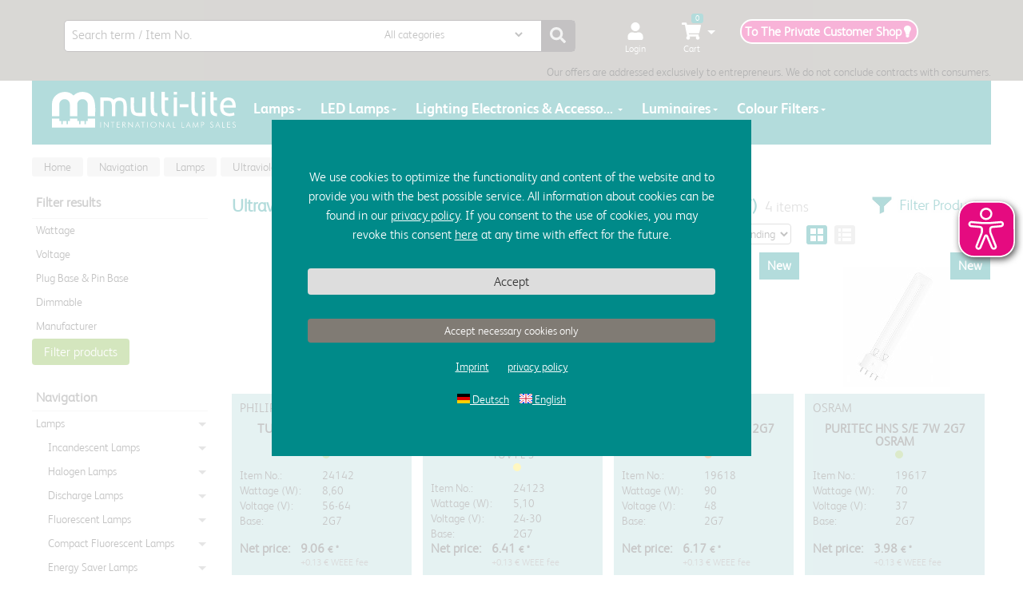

--- FILE ---
content_type: text/html;charset=utf-8
request_url: https://www.multi-lite.com/en/ultraviolet-radiators-compact-fluorescent-lamp-s-shape-4-pin-base-2g7/category-1-2547.html
body_size: 26561
content:
<!DOCTYPE html>

<!--[if lt IE 9]><html prefix="og: http://ogp.me/ns#" class="lt-ie9 lt-ie10" lang="en"><![endif]-->
<!--[if IE 9]><html prefix="og: http://ogp.me/ns#" class="ie9 lt-ie10" lang="en"><![endif]-->
<!--[if gt IE 9 | !IE]><!--><html prefix="og: http://ogp.me/ns#" lang="en"><!--<![endif]-->

<head>
<script type="text/javascript"><!--
window.dataLayer = window.dataLayer || [];
dataLayer.push({
'google_tag_params': {
'ecomm_pagetype': 'category'
, 'ecomm_prodid': ''
}
});
//-->
</script>
<script>
window.dataLayer = window.dataLayer || [];
dataLayer.push({
'optInActivated': '1'
});
</script>
<meta charset="utf-8" />
<link rel="icon" type="image/png" sizes="192x192" href="/img/android-icon-192x192.png">
<link rel="icon" type="image/png" sizes="32x32" href="/img/favicon-32x32.png">
<link rel="icon" type="image/png" sizes="96x96" href="/img/favicon-96x96.png">
<link rel="icon" type="image/png" sizes="16x16" href="/img/favicon-16x16.png">
<link rel="shortcut icon" href="/img/favicon2.ico" type="image/x-icon" />
<title>Ultraviolet Radiators Compact Fluorescent Lamp S-shape (4-pin base 2G7)</title>
<meta name="description" content="Ultraviolet Radiators Compact Fluorescent Lamp S-shape (4-pin base 2G7)" />
<meta name="viewport" content="width=device-width, initial-scale=1.0, user-scalable=no">
<link rel="canonical" href="https://www.multi-lite.com/en/ultraviolet-radiators-compact-fluorescent-lamp-s-shape-4-pin-base-2g7/" />
<link rel="alternate" hreflang="de" href="https://www.multi-lite.com/de/ultraviolett-kompaktleuchtstofflampe-s-form-4-pol-stecksockel-2g7/" />
<link rel="alternate" hreflang="en" href="https://www.multi-lite.com/en/ultraviolet-radiators-compact-fluorescent-lamp-s-shape-4-pin-base-2g7/" />
<link rel="alternate" hreflang="x-default" href="https://www.multi-lite.com/de/ultraviolett-kompaktleuchtstofflampe-s-form-4-pol-stecksockel-2g7/" />
<!--
directShop Business Version 4.1.0
(c) Copyright 2023 DSISoft GmbH
Friedrich-Wilhelm-Str. 51
38100 Braunschweig
Tel.: 0531 / 886 388 40
Internet: https://www.dsisoft.de
E-Mail: info@dsisoft.de
-->
<meta name="robots" content="index, follow" />
<meta name="robots" content="noodp, noydir" />
<link href="/stylesheet.css?responsive=true&1768968011711" rel="stylesheet" type="text/css" media="all" />
<script>
(function() {
if (sessionStorage && sessionStorage.webFontIsActive) {
if (document.documentElement.className == '') {
document.documentElement.className = 'wf-active';
} else if (document.documentElement.className.indexOf('wf-active') == -1) {
document.documentElement.className += ' wf-active';
}
}
})();
</script>
<meta property="og:type" content="website" />
<meta property="og:site_name" content="Multi-Lite" />
<meta property="og:title" content="Ultraviolet Radiators Compact Fluorescent Lamp S-shape (4-pin base 2G7)" />
<meta property="og:description" content="" />
<meta property="og:url" content="https://www.multi-lite.com/en/ultraviolet-radiators-compact-fluorescent-lamp-s-shape-4-pin-base-2g7/" />
<meta property="og:image" content="https://staticde.multi-lite.de/shop-b2b-400/19617_1_k.jpg?1764295579379" />
<meta name="twitter:card" content="summary" />
<meta name="twitter:title" content="Ultraviolet Radiators Compact Fluorescent Lamp S-shape (4-pin base 2G7)" />
<meta name="twitter:description" content="" />
<meta name="twitter:image" content="https://staticde.multi-lite.de/shop-b2b-400/19617_1_k.jpg?1764295579379" />
<noscript>
<style>
.cookieNotice { display: block; }
.cookieNoticePadding { padding-bottom: 105px; }
@media only all and (max-width: 950px) {
.cookieNoticePadding { padding-bottom: 150px; }
}
@media only all and (max-width: 600px) {
.cookieNoticePadding { padding-bottom: 250px; }
}
</style>
</noscript>
<meta name="google-site-verification" content="nv3NWTkhNXHdwphIOIj9QbIYiw_dw_CWj357EeDo6-s" />
<script async src="https://www.multi-lite.com/eyeable/public/js/eyeable_www.multi-lite.com.js"></script>
<script async src="https://www.multi-lite.com/eyeable/public/js/eyeAble.js"></script>
<style type="text/css">
.pageContent-customerDocument .angebotswandlung-errorMessages { border: 2px solid red; padding: 10px; margin-bottom: 20px; }
.pageContent-customerDocument .angebotswandlung-errorMessages-title { font-weight: bold; font-size: 16px; margin-bottom: 5px; }
.pageContent-customerDocument .angebotswandlung-errorMessages-text { }
.pageContent-customerDocument .angebotswandlung-errorMessage { }
</style>
<style type="text/css">
.artikelStoerer { display: block; position: absolute; z-index: 200; overflow: hidden; text-decoration: none; }
.artikelStoerer-stoerer-oben-links { top: 0; left: 5px; }
.artikelStoerer-stoerer-oben-rechts { right: 25px; top: 0; }
.artikelStoerer img { max-width: 100%; max-height: 100%; }
a.artikelStoerer { cursor: pointer; }
.artikelStoerer-bez { display: inline-block; background-color: #008a89; font-weight: bold; padding: 5px 10px; color: #ffffff; }
.itemList .iconWrapper { position: relative;}
.itemList .artikelStoerer-stoerer-oben-links { top: 0; left: 0; }
.itemList .artikelStoerer-stoerer-oben-rechts { right: 0; top: 0; }
.itemListGridView .artikelStoerer-stoerer-oben-rechts { margin-top: -3%; margin-right: -3%; }
.itemListTableView a.artikelStoerer { font-size: 14px; }
.itemListTableView .iconCell { position: relative;}
@media only all and (max-width: 850px) {
.itemListTableView .artikelStoerer-stoerer-oben-rechts { right: 15px; top: 0; }
}
.pageContent-item .itemDetailContainer { position: relative; }
.pageContent-item .imageWrapper { position: relative; }
.pageContent-item #imageSlick .varbild { position: relative; }
</style>
<style type="text/css">
.plg_artikelfilter { display: none; }
.pageContentLeft .plg_artikelfilter { margin: 0 0 30px 0; }
.plg_artikelfilter .filtertrigger { display: none; }
.plg_artikelfilter .header { border-bottom: 1px solid #e5e5e5; font-size: 17px; color: #666666; font-weight: bold; display: block; padding: 0 0 7px 5px }
.plg_artikelfilter .auspraegungen { }
.plg_artikelfilter .merkmal { font-size: 14px; padding: 0 5px; }
.plg_artikelfilter .merkmal.merkmal-type-range .auspraegungen { padding-left: 10px; padding-right: 10px; }
.plg_artikelfilter .merkmal.open .auspraegungen { display: block; }
.plg_artikelfilter .merkmal .auspraegung {
margin-bottom: 1px; padding: 2px 0 2px 19px;
display: block; font-size: 13px;
}
.plg_artikelfilter .merkmal .merkmalbez {
cursor: pointer; margin-bottom: 1px; padding: 4px 0 4px 0;
}
.plg_artikelfilter .merkmal.open .merkmalbez { color: #008a89; font-weight: bold; }
.plg_artikelfilter .merkmal.open .auspraegung.selected { color: #008a89; }
.plg_artikelfilter .auspraegungen { display: none; }
.plg_artikelfilter-auspraegung-count { color: #999; }
.plg_artikelfilter .auspraegung.tooMuch { display: none; }
.plg_artikelfilter .auspraegungen-expandTrigger { display: block; padding-left: 29px; }
.plg_artikelfilter .auspraegungen-collapseTrigger { display: none; }
.plg_artikelfilter .auspraegungen-expandTrigger,
.plg_artikelfilter .auspraegungen-collapseTrigger { cursor: pointer; text-decoration: underline; }
.plg_artikelfilter .auspraegungen.expanded { position: absolute; width: 800px; max-width: 100%; border: 1px solid #333; z-index: 1000; background: #fff; padding: 10px; }
.plg_artikelfilter .auspraegungen.expanded .auspraegung.tooMuch { display: inline-block; vertical-align: top; }
.plg_artikelfilter .auspraegungen.expanded .auspraegungen-expandTrigger { display: none; }
.plg_artikelfilter .auspraegungen.expanded .auspraegungen-collapseTrigger { display: block; text-align: right; }
.plg_artikelfilter .auspraegungen.expanded .auspraegung { display: inline-block; width: 150px; }
.plg_artikelfilter .aktiveFilter { display: none; margin-top: 5px; }
.plg_artikelfilter .aktiverFilter { margin-top: 1px; }
.plg_artikelfilter .buttons { }
.pageContent .plg_artikelfilter .clearButton { margin-top: 10px; display: none; border: none; font-weight: bold; padding: 0; }
.pageContent .plg_artikelfilter .clearButton:hover { text-decoration: underline; color: #008a89; }
// DIFF: send Button immer sichtbar. Aenderungswunsch Multi-lite
.plg_artikelfilter button.sendButton { margin-top: 10px; display: block; }
.plg_artikelfilter.filteraktiv .clearButton { display: block; }
.plg_artikelfilter .rangeSlider { display: block; margin-bottom: 5px; text-align: center; }
.plg_artikelfilter .rangeSlider-slider { display: block; margin-bottom: 5px; }
.plg_artikelfilter .rangeSlider-from { max-width: 50px; float: left; text-align: right; }
.plg_artikelfilter .rangeSlider-to { max-width: 50px; float: right; text-align: right; }
.plg_artikelfilter .rangeSlider .rangeSlider-submit { margin-top: 2px; }
.plg_artikelfilter .rangeBox input { display: inline-block; max-width: 140px; }
.plg_artikelfilter .rangeBoxValueWrapper { display: flex; flex-wrap: wrap; align-items: center; justify-content: space-between; }
.plg_artikelfilter .rangeBox .range-submit { margin-top: 5px; }
.plg_artikelfilter .auspraegungen-colorchooser { margin-top: 10px; }
.plg_artikelfilter button.colorbutton { margin: 0 2px 2px 0; }
.plg_artikelfilter .colorbutton.selected { }
.plg_artikelfilter .colorbutton.disabled { }
.plg_artikelfilter.mobile { float: right; margin-left: 20px; }
.plg_artikelfilter.mobile button { background-color: #008a89; color: #fff; font-weight: bold; }
.plg_artikelfilter.filteraktiv button { background-color: #6eab24; }
.plg_artikelfilter.mobile .filterpanel {
display: none; position: absolute; z-index: 1000; padding: 15px; margin-top: 5px;
background-color: #fff; border: 1px solid #000; min-width: 180px;
}
.plg_artikelfilter.mobile .header { margin-top: 5px; }
.plg_artikelfilter.mobile .filterpanel .triangle {
border-color: #000 transparent transparent;
border-style: solid;
border-width: 10px;
content: "";
height: 0;
position: absolute;
width: 0;
left: 30px;
margin-top: -15px;
}
.plg_artikelfilter.mobile .filtertrigger { display: none; }
.plg_artikelfilter.mobile.filteraktiv .filtertrigger a { color: #fff; }
.plg_artikelfilter.mobile.filteraktiv .filtertrigger a span:after { content: '*'; }
.plg_artikelfilter.mobile .merkmal .merkmalbez { padding-left: 5px;}
.plg_artikelfilter.mobile .merkmal .auspraegung { padding-left: 5px;}
.plg_artikelfilter.mobile button.sendButton { display: block; width: 100%; background-color: #008a89; }
.plg_artikelfilter input.rangeSlider-from,
.plg_artikelfilter input.rangeSlider-from:hover,
.plg_artikelfilter input.rangeSlider-to:hover,
.plg_artikelfilter input.rangeSlider-to { border: 0px; background-color: #fff; }
.plg_artikelfilter input.rangeSlider-from { text-align: left; }
.plg_artikelfilter input.rangeSlider-to { text-align: right; }
@media only all and (max-width: 800px) {
.plg_artikelfilter.mobile.open .filterpanel { display: block; }
.pageContentLeft .plg_artikelfilter { display: none; }
.plg_artikelfilter.mobile .filtertrigger { display: block; }
}
@media only all and (max-width: 649px) {
.plg_artikelfilter.mobile .filtertrigger { margin-bottom: 5px; }
.plg_artikelfilter.mobile .filterpanel { right: 10px; }
.plg_artikelfilter.mobile .filterpanel .triangle { left: unset; right: 30px; }
}
</style>
<style type="text/css">
.itemListSlideView { overflow: hidden; }
.itemListSlideView .slides { white-space: nowrap; }
.itemListSlideView .slide { white-space: normal; }
.itemListSlideView .slide,
.itemListSlideView .slick-slide { display: inline-block; }
</style>
<style type="text/css">
#colorbox, #cboxOverlay, #cboxWrapper{position:absolute; top:0; left:0; z-index:9999; overflow:hidden;}
#cboxWrapper {max-width:none;}
#cboxOverlay{position:fixed; width:100%; height:100%;}
#cboxMiddleLeft, #cboxBottomLeft{clear:left;}
#cboxContent{position:relative;}
#cboxLoadedContent{overflow:auto; -webkit-overflow-scrolling: touch; text-align: center;}
#cboxTitle{margin:0; box-sizing: border-box; height: 40px; }
#cboxLoadingOverlay, #cboxLoadingGraphic{position:absolute; top:0; left:0; width:100%; height:100%;}
#cboxPrevious, #cboxNext, #cboxClose, #cboxSlideshow{cursor:pointer;}
.cboxPhoto{float:left; margin:auto; border:0; display:block; max-width:none; -ms-interpolation-mode:bicubic;}
.cboxIframe{width:100%; height:100%; display:block; border:0; padding:0; margin:0;}
#colorbox, #cboxContent, #cboxLoadedContent{box-sizing:content-box; -moz-box-sizing:content-box; -webkit-box-sizing:content-box;}
#cboxOverlay{background:url(/img/plg/colorbox/overlay.png) repeat 0 0; opacity: 0.1 !important; filter: alpha(opacity = 0) !important;}
#colorbox{outline:0;}
#cboxTopLeft{width:21px; height:21px; background:url(/img/plg/colorbox/controls.png) no-repeat -101px 0;}
#cboxTopRight{width:21px; height:21px; background:url(/img/plg/colorbox/controls.png) no-repeat -130px 0;}
#cboxBottomLeft{width:21px; height:21px; background:url(/img/plg/colorbox/controls.png) no-repeat -101px -29px;}
#cboxBottomRight{width:21px; height:21px; background:url(/img/plg/colorbox/controls.png) no-repeat -130px -29px;}
#cboxMiddleLeft{width:21px; background:url(/img/plg/colorbox/controls.png) left top repeat-y;}
#cboxMiddleRight{width:21px; background:url(/img/plg/colorbox/controls.png) right top repeat-y;}
#cboxTopCenter{height:21px; background:url(/img/plg/colorbox/border.png) 0 0 repeat-x;}
#cboxBottomCenter{height:21px; background:url(/img/plg/colorbox/border.png) 0 -29px repeat-x;}
#cboxContent{background:#fff; overflow:hidden;}
.cboxIframe{background:#fff;}
#cboxError{padding:50px; border:1px solid #ccc;}
#cboxLoadedContent{margin-bottom:47px;}
#cboxTitle{position:absolute; bottom:4px; left:0; text-align:center; width:100%; color:#949494;}
#cboxCurrent{position:absolute; bottom:4px; left:58px; color:#949494;}
#cboxLoadingOverlay{background:url(/img/plg/colorbox/loading_background.png) no-repeat center center;}
#cboxLoadingGraphic{background:url(/img/plg/colorbox/loading.gif) no-repeat center center;}
/* these elements are buttons, and may need to have additional styles reset to avoid unwanted base styles */
#cboxPrevious, #cboxNext, #cboxSlideshow, #cboxClose {border:0; padding:0; margin:0; overflow:visible; width:auto; background:none; }
/* avoid outlines on :active (mouseclick), but preserve outlines on :focus (tabbed navigating) */
#cboxPrevious:active, #cboxNext:active, #cboxSlideshow:active, #cboxClose:active {outline:0;}
#cboxSlideshow{position:absolute; bottom:4px; right:30px; color:#0092ef;}
#cboxPrevious{position:absolute; bottom:0; left:0; background:url(/img/plg/colorbox/controls.png) no-repeat -75px 0; width:25px; height:25px; text-indent:-9999px;}
#cboxPrevious:hover{background-position:-75px -25px;}
#cboxNext{position:absolute; bottom:0; left:27px; background:url(/img/plg/colorbox/controls.png) no-repeat -50px 0; width:25px; height:25px; text-indent:-9999px;}
#cboxNext:hover{background-position:-50px -25px;}
#cboxClose{position:absolute; bottom:0; right:0; background:url(/img/plg/colorbox/controls.png) no-repeat -25px 0; width:25px; height:25px; text-indent:-9999px;}
#cboxClose:hover{background-position:-25px -25px;}
.cboxIE #cboxTopLeft,
.cboxIE #cboxTopCenter,
.cboxIE #cboxTopRight,
.cboxIE #cboxBottomLeft,
.cboxIE #cboxBottomCenter,
.cboxIE #cboxBottomRight,
.cboxIE #cboxMiddleLeft,
.cboxIE #cboxMiddleRight {
filter: progid:DXImageTransform.Microsoft.gradient(startColorstr=#00FFFFFF,endColorstr=#00FFFFFF);
}
</style>
<style type="text/css">
.pageContent-account .userverwaltungWrapper { margin-top: 30px; }
.pageContent-userverwaltung svg.penIcon { width: 23px; height: 23px; }
.pageContent-userverwaltung svg.removeIcon { width: 13px; height: 13px; }
.pageContent-userverwaltung button.primary,
.pageContent-userverwaltung button.primary:focus,
.pageContent-userverwaltung button.primary:active,
.pageContent-userverwaltung button.primary:hover { background-color: #008a89; }
.pageContent-userverwaltung button.deleteUser { display: inline-flex; align-items: center; }
.pageContent-userverwaltung button.deleteUser span { margin-right: 7px; white-space: nowrap; }
.pageContent-userverwaltung .table a:hover,
.pageContent-userverwaltung .table a:active { text-decoration: none; }
.pageContent-userverwaltung .tableHeader { background-color: #008a89; }
.pageContent-userverwaltung .tableHeader .tableCell { color: #ffffff; padding: 7px 15px; }
.pageContent-userverwaltung .tableHeader .tableCell.aktion { text-align: right; }
.pageContent-userverwaltung .tableRow .tableCell { padding: 7px 15px; }
.pageContent-userverwaltung .tableRow .tableCell.aktion { text-align: right; }
.pageContent-userverwaltung .errorMessage { color: red; }
.pageContent-userverwaltung .successMessage { color: green; }
.pageContent-userverwaltung .userlist { width: 100%; }
.pageContent-userverwaltung .userlist .tableRow { background-color: #eeeeee; }
.pageContent-userverwaltung .table.user .tableRow .tableCell { border-bottom: none; white-space: nowrap; }
.pageContent-userverwaltung .table.user .tableRow .tableCell.value { width: 100%; }
.pageContent-userverwaltung .table.user .tableRow .tableCell.value input.inputField { width: 50%; }
.pageContent-userverwaltung .pflichtfeldhinweis { font-weight: bold; padding: 7px 15px; }
.pageContent-userverwaltung .table.mobileAt550px .tableRow .tableCell.aktion { border-bottom: 2px solid #e5e5e5; }
</style>
<style type="text/css">
.plg_cookiedialog {
opacity: unset; background-color: rgba(255,255,255,0.7); display: flex; top: 0;
width: 100%; height: 100%; align-items: center; justify-content: center;
overflow: auto;
}
.plg_cookiedialog .cookieNoticeInnerWrapper {
background: transparent; position: absolute; width: 600px; max-width: 90%; box-sizing: border-box;
}
.plg_cookiedialog .cookieNoticeDialogWrapper { background: #008a89; padding: 60px 45px; }
@media only all and (max-width: 800px) {
.plg_cookiedialog .cookieNoticeDialogWrapper { padding: 10px; }
}
.plg_cookiedialog .cookieNoticeDialogWrapper a {}
.plg_cookiedialog .cookieNoticeTextWrapper { display: block; }
@media only all and (min-width: 601px) {
.plg_cookiedialog .cookieNoticeText { font-size: 16px; }
}
.plg_cookiedialog button { margin-left: 0; }
.plg_cookiedialog .cookieNoticeFormWrapper { display: block; }
@media only all and (min-width: 601px) {
.plg_cookiedialog .cookieNoticeFormWrapper { margin-top: 30px; }
}
.plg_cookiedialog .cookieNoticeForm button { width: 100%; box-sizing: border-box; background-color: #dddddd; color: #333333; }
.plg_cookiedialog .cookieNoticeForm button:hover { background-color: #807b74; color: #ffffff; }
.plg_cookiedialog-rejectCookieNoticeForm { display: block; text-align: center; }
.plg_cookiedialog-rejectCookieNoticeForm button { font-size: 14px; margin-top: 10px; width: 100%; background-color: #807b74; color: #fff; }
.plg_cookiedialog-rejectCookieNoticeForm button:hover { background-color: #dddddd; color: #333333; }
.plg_cookiedialog-links { text-align: center; margin-top: 20px; }
.plg_cookiedialog-links a { margin: 0 10px; }
.plg_cookiedialog .languageSelection { margin-top: 20px; text-align: center; }
.plg_cookiedialog .languageSelection a { display: inline-block; margin: 0 5px; }
</style>
</head>
   <body class="responsiveLayout viewId-category">
<div class="pageWrapper offCanvasMenuSlideout">
<div class="pageWrapperOverlay"></div>
<div class="layoutBackgroundWrapper">
<div class="layoutOuterWrapper">
<div class="layoutInnerWrapper cookieNoticePadding">
<div class="headerBackground">
<div class="layoutTopOuterWrapper fixedContainerWrapper">
<div class="layoutTopInnerWrapper fixedContainer">
<header class="layoutHeaderWrapper">
<div class="prj_layoutFirstTopWrapper">
<div class="layoutFirstTopWrapper">
<div class="logoWrapper">
<div class="logoInnerWrapper">
<div class="logo">
<a href="/en/" title="Multi-Lite Lichttechnik Handels GmbH">
<svg viewBox="0 0 832 164">
<use xlink:href="/sprite.svg?1768968011711#logo"></use>
</svg>
</a>
</div>
</div>
</div>
<div class="searchWrapper">
<div class="searchInnerWrapper">
<div class="quickSearch">
<form action="/en/search.html" method="get" class="searchInCategoryEnabled">
<button class="searchButton" value="" title="Search">
<svg class="searchIcon">
<use xlink:href="/sprite.svg?1768968011711#search"></use>
</svg>
</button>
<div class="searchInCategory">
<select name="grp" size="1" class="loadAdditionalOptions">
<option value="">All categories</option>
</select>
</div>
<div class="searchInput ui-front">
<input type="text" name="searchStr" value="Search term / Item No." maxlength="70" />
</div>
<div class="autocompleteAligner">
</div>
</form>
</div>
</div>
</div>
<div class="metaWrapper">
<div class="metaInnerWrapper">
<div class="meta flyoutMenuContainer">
<div class="metaLogin loginMetaElement metaElement">
<div class="metaLinkWrapper">
<a rel="nofollow" href="/en/login.html" class="metaLink flyoutMenuActivator">
<svg class="metaIcon loginMetaIcon">
<use xlink:href="/sprite.svg?1768968011711#user"></use>
</svg>
<span class="label">Login</span>
</a>
</div>
</div>
<div class="metaShoppingCart shoppingCartMetaElement metaElement flyoutMenuElement noFlyoutOnTouch">
<div class="metaLinkWrapper">
<a rel="nofollow" href="/en/shoppingCart-categoryId-2547.html" class="metaLink flyoutMenuActivator">
<svg class="metaIcon shoppingCartMetaIcon">
<use xlink:href="/sprite.svg?1768968011711#shopping-cart"></use>
</svg>
<span class="numberOfLineItems digits1">0</span>
<span class="label">Cart</span>
</a>
</div>
<div class="flyoutMenuWrapper">
<div class="flyoutMenuTriangleOuterWrapper">
<div class="flyoutMenuTriangleInnerWrapper">
<div class="flyoutMenuTriangle"></div>
</div>
</div>
<div class="flyoutMenu">
<div class="flyoutMenuPanel">
<div class="miniShoppingCart">
<div class="title">Inquiry shopping cart</div>
<div class="empty">
Your inquiry is empty.
</div>
<a rel="nofollow" href="/en/shoppingCart-categoryId-2547.html" title="Please click here to view your shopping cart." class="button">View shopping cart</a>
<div class="switchShoppingCart">
<div class="flyoutMenuHeading">Change shopping cart</div>
<ul>
<li class="active">
<a rel="nofollow" href="/en/shoppingCart-categoryId-2547-shoppingCartSwitchAction-true-shoppingCartSwitchRequestedShoppingCartNo-s0.html" class="shoppingCartName">
Inquiry shopping cart
</a>
<a rel="nofollow" href="/en/shoppingCart-categoryId-2547-shoppingCartSwitchAction-true-shoppingCartSwitchRequestedShoppingCartNo-s0.html" class="shoppingCartNumberOfLineItems">
empty
</a>
<a href="/en/shoppingCart-categoryId-2547-shoppingCartSwitchAction-true-shoppingCartSwitchRequestedShoppingCartNo-s0.html" class="shoppingCartSubTotal"></a>
</li>
<li>
<a rel="nofollow" href="/en/shoppingCart-categoryId-2547-shoppingCartSwitchAction-true-shoppingCartSwitchRequestedShoppingCartNo-s1.html" class="shoppingCartName">
Cart
</a>
<a rel="nofollow" href="/en/shoppingCart-categoryId-2547-shoppingCartSwitchAction-true-shoppingCartSwitchRequestedShoppingCartNo-s1.html" class="shoppingCartNumberOfLineItems">
empty
</a>
<a rel="nofollow" href="/en/shoppingCart-categoryId-2547-shoppingCartSwitchAction-true-shoppingCartSwitchRequestedShoppingCartNo-s1.html" class="shoppingCartSubTotal">
<span class="price"><span class="amount">0.00</span> <span class="currency">&euro;</span></span>
</a>
</li>
</ul>
</div>
</div>
</div>
</div>
</div>
</div>
</div>
</div>
</div>
<div class="prj_changeShopButtonWrapper">
<a href="https://www.multi-lite.shop/en/">
<button class="withIcon changeShop" title="To The Private Customer Shop" >
<span>To The Private Customer Shop</span>
<svg viewBox="0 0 27 45">
<use xlink:href="/sprite.svg?1768968011711#lightbulb"></use>
</svg>
</button>
</a>
</div>
</div>
<div class="text2">
Our offers are addressed exclusively to entrepreneurs. We do not conclude contracts with consumers.
</div>
</div>
<div class="layoutSecondTopWrapper">
<div class="menuWrapper">
<div class="logo">
<a href="/en/" title="Multi-Lite Lichttechnik Handels GmbH">
<svg viewBox="0 0 832 164">
<use xlink:href="/sprite.svg?1768968011711#logo"></use>
</svg>
</a>
</div>
<nav class="cascadingMenuCategoryList loadAdditionalContent"><ul>
<li class="menuItemWrapper level0">
<a href="/en/lamps/" class="menuItemLink level0 withSubCategories open"><span>Lamps</span></a>
<div class="subMenu">
</div>
</li>
<li class="menuItemWrapper level0">
<a href="/en/led-lamps/" class="menuItemLink level0 withSubCategories"><span>LED Lamps</span></a>
<div class="subMenu">
</div>
</li>
<li class="menuItemWrapper level0">
<a href="/en/lighting-electronics-accessories/" class="menuItemLink level0 withSubCategories"><span>Lighting Electronics &amp; Accessories</span></a>
<div class="subMenu">
</div>
</li>
<li class="menuItemWrapper level0">
<a href="/en/luminaires/" class="menuItemLink level0 withSubCategories"><span>Luminaires</span></a>
<div class="subMenu">
</div>
</li>
<li class="menuItemWrapper level0">
<a href="/en/colour-filters/" class="menuItemLink level0 withSubCategories"><span>Colour Filters</span></a>
<div class="subMenu">
</div>
</li>
</ul></nav>
</div>
<div class="mobileMenuButtonWrapper">
<a href="#" class="mobileMenuButton offCanvasMenuButton" title="Show Menu">
<div class="line first"></div>
<div class="line"></div>
<div class="line"></div>
</a>
</div>
<div class="searchWrapper">
<div class="searchInnerWrapper">
<div class="quickSearch">
<form action="/en/search.html" method="get" class="searchInCategoryEnabled">
<button class="searchButton" value="" title="Search">
<svg class="searchIcon">
<use xlink:href="/sprite.svg?1768968011711#search"></use>
</svg>
</button>
<div class="searchInput ui-front">
<input type="text" name="searchStr" value="Search term / Item No." maxlength="70" />
</div>
<div class="autocompleteAligner">
</div>
</form>
</div>
</div>
</div>
</div>
</header>
</div>
</div>
</div> <div class="layoutBreadcrumbWrapper layoutBreadcrumbWrapper-category">
<nav class="breadcrumbs"><ul>
<li class="visited hasNext"><!--
--><a href="/en/" title="Home">Home</a><!--
--></li>
<li class="visited hasNext"><!--
--><a href="/en/navigation/" title="Navigation">Navigation</a><!--
--></li>
<li class="visited hasNext"><!--
--><a href="/en/lamps/" title="Lamps">Lamps</a><!--
--></li>
<li class="visited hasNext"><!--
--><a href="/en/ultraviolet-radiator-lamps/" title="Ultraviolet Radiator Lamps">Ultraviolet Radiator Lamps</a><!--
--></li>
<li class="visited parent hasNext"><!--
--><a href="/en/ultraviolet-radiators-compact-fluorescent-lamp/" title="Ultraviolet Radiators Compact Fluorescent Lamp">Ultraviolet Radiators Compact Fluorescent Lamp</a><!--
--></li>
<li class="active"><!--
--><a href="/en/ultraviolet-radiators-compact-fluorescent-lamp-s-shape-4-pin-base-2g7/" title="Ultraviolet Radiators Compact Fluorescent Lamp S-shape (4-pin base 2G7)">Ultraviolet Radiators Compact Fluorescent Lamp S-shape (4-pin base 2G7)</a><!--
--></li>
</ul></nav>
</div>
<div class="layoutMainWrapper">
<div class="pageContent pageContent-category hasLeft">
<div class="pageContentLeftWrapper"><div class="pageContentLeft">
<nav class="verticalCategoryList"><ul>
<li class="level0">
<a href="/en/navigation/" title="Navigation (20,608 items)" class="level0 withSubCategories open"><span>Navigation</span></a>
<div class="subMenu">
<ul class="subMenu level1">
<li class="level1">
<a href="/en/lamps/" title="Lamps (5,270 items)" class="level1 withSubCategories open"><span>Lamps</span></a>
<ul class="subMenu level2">
<li class="level2">
<a href="/en/incandescent-lamps/" title="Incandescent Lamps (525 items)" class="level2 withSubCategories"><span>Incandescent Lamps</span></a>
</li>
<li class="level2">
<a href="/en/halogen-lamps/" title="Halogen Lamps (2,130 items)" class="level2 withSubCategories"><span>Halogen Lamps</span></a>
</li>
<li class="level2">
<a href="/en/discharge-lamps/" title="Discharge Lamps (1,580 items)" class="level2 withSubCategories"><span>Discharge Lamps</span></a>
</li>
<li class="level2">
<a href="/en/fluorescent-lamps/" title="Fluorescent Lamps (351 items)" class="level2 withSubCategories"><span>Fluorescent Lamps</span></a>
</li>
<li class="level2">
<a href="/en/compact-fluorescent-lamps/" title="Compact Fluorescent Lamps (160 items)" class="level2 withSubCategories"><span>Compact Fluorescent Lamps</span></a>
</li>
<li class="level2">
<a href="/en/energy-saver-lamps/" title="Energy Saver Lamps (19 items)" class="level2 withSubCategories"><span>Energy Saver Lamps</span></a>
</li>
<li class="level2">
<a href="/en/infrared-lamps/" title="Infrared Lamps (134 items)" class="level2 withSubCategories"><span>Infrared Lamps</span></a>
</li>
<li class="level2">
<a href="/en/blacklight-blb-lamps/" title="Blacklight-BLB-Lamps (41 items)" class="level2 withSubCategories"><span>Blacklight-BLB-Lamps</span></a>
</li>
<li class="level2">
<a href="/en/ultraviolet-radiator-lamps/" title="Ultraviolet Radiator Lamps (330 items)" class="level2 withSubCategories open"><span>Ultraviolet Radiator Lamps</span></a>
<ul class="subMenu level3">
<li class="level3">
<a href="/en/ultraviolet-radiators-compact-fluorescent-lamp/" title="Ultraviolet Radiators Compact Fluorescent Lamp (58 items)" class="level3 withSubCategories open"><span>Ultraviolet Radiators Compact Fluorescent Lamp</span></a>
<ul class="subMenu level4">
<li class="level4">
<a href="/en/ultraviolet-radiators-compact-fluorescent-lamp-l-shape-4-pin-base-2g11/" title="Ultraviolet Radiators Compact Fluorescent Lamp L-shape (4-pin base 2G11) (16 items)" class="level4"><span>Ultraviolet Radiators Compact Fluorescent Lamp L-shape (4-pin base 2G11)</span></a>
</li>
<li class="level4">
<a href="/en/ultraviolet-radiators-compact-fluorescent-lamp-s-shape-2-pin-base-g23/" title="Ultraviolet Radiators Compact Fluorescent Lamp S-shape (2-pin base G23) (9 items)" class="level4"><span>Ultraviolet Radiators Compact Fluorescent Lamp S-shape (2-pin base G23)</span></a>
</li>
<li class="level4">
<a href="/en/ultraviolet-radiators-compact-fluorescent-lamp-s-shape-4-pin-base-2g7/" title="Ultraviolet Radiators Compact Fluorescent Lamp S-shape (4-pin base 2G7) (4 items)" class="level4 open active"><span>Ultraviolet Radiators Compact Fluorescent Lamp S-shape (4-pin base 2G7)</span></a>
</li>
</ul>
</li>
<li class="level3">
<a href="/en/ultraviolet-radiators-low-pressure-lamps/" title="Ultraviolet Radiators Low Pressure Lamps (163 items)" class="level3 withSubCategories"><span>Ultraviolet Radiators Low Pressure Lamps</span></a>
</li>
</ul>
</li>
</ul>
</li>
<li class="level1">
<a href="/en/led-lamps/" title="LED Lamps (3,882 items)" class="level1 withSubCategories"><span>LED Lamps</span></a>
</li>
<li class="level1">
<a href="/en/lighting-electronics-accessories/" title="Lighting Electronics &amp; Accessories (1,146 items)" class="level1 withSubCategories"><span>Lighting Electronics &amp; Accessories</span></a>
</li>
<li class="level1">
<a href="/en/luminaires/" title="Luminaires (8,323 items)" class="level1 withSubCategories"><span>Luminaires</span></a>
</li>
<li class="level1">
<a href="/en/colour-filters/" title="Colour Filters (1,987 items)" class="level1 withSubCategories"><span>Colour Filters</span></a>
</li>
</ul>
</div>
</li>
</ul></nav>
</div></div>
<div class="pageContentMiddleWrapper"><div class="pageContentMiddle">
<div class="topicOuterWrapper">
<div class="topicWrapper">
<h1>Ultraviolet Radiators Compact Fluorescent Lamp S-shape (4-pin base 2G7)</h1>
<span class="numberOfItemsFound supplement">4 items</span>
</div>
<div class="prj_link">
<a href="/en/search-grp-2547.html" rel="nofollow" title="Filter items" class="allCategoryItemsUri">
<img src=" /img/Produkte_filtern_en.jpg " />
</a>
</div>
<div class="topicRightWrapper">
<div class="sortAndPresentationControl">
<div class="presentationControls">
<div class="presentationControl">
<div class="presentationGridIcon presentationIcon">
<a rel="nofollow" href="/en/category-categoryId-2547-darstellung-galerie.html" title="Gallery" class="active">
<span class="line first">
<span class="element first"></span>
<span class="element"></span>
</span>
<span class="line">
<span class="element first"></span>
<span class="element"></span>
</span>
</a>
</div>
</div>
<div class="presentationControl">
<div class="presentationTableIcon presentationIcon">
<a rel="nofollow" href="/en/category-categoryId-2547-darstellung-liste.html" title="List">
<span class="line first">
<span class="element first"></span>
<span class="element"></span>
</span>
<span class="line">
<span class="element first"></span>
<span class="element"></span>
</span>
<span class="line">
<span class="element first"></span>
<span class="element"></span>
</span>
</a>
</div>
</div>
</div>
<div class="sortControl">
<span class="label">Sort by:</span>
<form action="/en/category.html" method="get">
<input type="hidden" name="categoryId" value="2547" />
<span class="inputField"><select name="sort" size="1" onchange="this.form.submit();">
<option value="itemNo_asc">Item No. ascending</option>
<option value="itemNo_desc" selected>Item No. descending</option>
<option value="itemName_asc">Description</option>
<option value="numberOfOrders_desc">Number of orders</option>
</select></span>
</form>
</div>
</div>
</div>
</div>
<div class="itemListWithPagination">
<div class="itemListGridView itemList"><ul class="equalHeightContainer equalHeightContainer2 slideOnHoverContainer">
<li class="equalHeightElement equalHeightElement2 slideOnHoverElement">
<div class="itemWrapper">
<div class="item" data-itemId="24142">
<div class="iconWrapper">
<div class="icon">
<a href="/en/tuv-pl-s-9w-4p-philips/item-1-24142-2547.html" title="TUV PL-S 9W/4P - Philips">
<span class="verticalAlignerHelper">&nbsp;</span><!--
--><img src="https://staticde.multi-lite.de/shop-b2b-400/24142_1_k.jpg?1662029468843" alt="TUV PL-S 9W/4P - Philips" /><!--
--><span class="verticalAlignerHelper">&nbsp;</span>
</a>
</div>
</div>
<div class="infoOuterWrapper equalHeightTarget2">
<div class="infoWrapper equalHeightTarget2">
<div class="info equalHeightReference2 slideOnHoverActivator">
<div class="itemTextOuterWrapper equalHeightTarget">
<div class="itemTextInnerWrapper equalHeightReference">
<div class="hersteller">
PHILIPS
</div>
<a href="/en/tuv-pl-s-9w-4p-philips/item-1-24142-2547.html" title="TUV PL-S 9W/4P - Philips" class="itemName">
TUV PL-S 9W/4P - Philips
</a>
<div class="itemDescription">
TUV PL-S<br />
</div>
<div class="itemNo">
Item No.: 24142
</div>
<span class="availability hasOnlineAvailability">
<span class="availabilityIconWrapper" title="In Stock">
<span class="availabilityIcon availabilityIcon0"></span>
</span>
</span>
<div class="itemListNo proj artikelnummer">
<div class="itemLabel">Item No.: </div>
<div class="itemValue">24142</div>
</div>
<div class="itemListNo proj">
<div class="itemLabel">Wattage (W):</div>
<div class="itemValue">8,60</div>
</div>
<div class="itemListNo proj">
<div class="itemLabel">Voltage (V):</div>
<div class="itemValue">56-64</div>
</div>
<div class="itemListNo proj">
<div class="itemLabel">Base: </div>
<div class="itemValue">2G7</div>
</div>
</div>
</div>
<div class="blockPreisWrapper">
<div class="blockPreis">
<div class="infoText">
Net price:
</div>
<div class="itemPrice">
<div class="priceWithoutDiscountsWrapper">
<div class="priceWithoutDiscounts hasSurcharge">
<span class="label">Net Price:</span>
<span class="price"><span class="amount">9.06</span> <span class="currency">&euro;</span></span> <span class="asterisk">*</span>
</div>
</div>
<div class="price_surcharge">+<span class="price"><span class="amount">0.13</span> <span class="currency">&euro;</span></span> WEEE fee</div>
</div>
</div>
</div>
<div class="slideOnHoverWrapper adjustHeightsIgnoreThis">
<div class="slideOnHoverTarget">
<div class="itemListAddToCartInclude itemListAddToCart addToCartOrWishlist"><div class="addToCartOrWishlistInnerWrapper">
<div class="inputQtyWrapper">
<form action="/en/category.html" method="post" class="addToCartForm">
<input type="hidden" name="categoryId" value="2547" />
<input type="hidden" name="shoppingCartAction" value="true" />
<input type="hidden" name="shoppingCartAddAction" value="true" />
<input type="hidden" name="shoppingCartAddItemId" value="24142" />
<input type="text" name="shoppingCartAddInputQty" value="1" size="5" maxlength="5" class="inputField inputQty" />
<input type="hidden" name="shoppingCartSwitchAction" value="true" />
<input type="hidden" name="shoppingCartSwitchRequestedShoppingCartNo" value="s1" />
<span class="inputField"><select name="shoppingCartAddInputQtyUnitId" size="1" class="inputQtyUnitId">
<option value="2">PU</option>
<option value="1" selected>pcs</option>
</select></span>
<button class="svgIcon addToCart" title="Add to cart"
>
<svg>
<use xlink:href="/sprite.svg?1768968011711#shopping-cart"></use>
</svg>
</button>
</form>
<br />
</div>
<span class="qty_per_unit additionalLine">
PU at 10 pcs<br />
</span>
</div></div>
<div class="layoutPreBottomWrapper">
<div class="salesTaxAndShippingInfo">
<span class="asterisk">*</span>
All prices excl. VAT and excl. <a href="/en/shipping-delivery-information/" title="Please click to see our shipping &amp; handling conditions.">Shipping</a>.
</div>
</div>
</div>
</div>
</div>
</div>
</div>
</div>
</div>
</li>
<li class="equalHeightElement equalHeightElement2 slideOnHoverElement">
<div class="itemWrapper">
<div class="item" data-itemId="24123">
<div class="iconWrapper">
<div class="icon">
<a href="/en/tuv-pl-s-5w-4p-1ct-5x10cc-philips/item-1-24123-2547.html" title="TUV PL-S 5W/4P 1CT/5X10CC - Philips">
<span class="verticalAlignerHelper">&nbsp;</span><!--
--><img src="https://staticde.multi-lite.de/shop-b2b-400/24123_1_k.jpg?1662029457074" alt="TUV PL-S 5W/4P 1CT/5X10CC - Philips" /><!--
--><span class="verticalAlignerHelper">&nbsp;</span>
</a>
</div>
</div>
<div class="infoOuterWrapper equalHeightTarget2">
<div class="infoWrapper equalHeightTarget2">
<div class="info equalHeightReference2 slideOnHoverActivator">
<div class="itemTextOuterWrapper equalHeightTarget">
<div class="itemTextInnerWrapper equalHeightReference">
<div class="hersteller">
PHILIPS
</div>
<a href="/en/tuv-pl-s-5w-4p-1ct-5x10cc-philips/item-1-24123-2547.html" title="TUV PL-S 5W/4P 1CT/5X10CC - Philips" class="itemName">
TUV PL-S 5W/4P 1CT/5X10CC - Philips
</a>
<div class="itemDescription">
TUV PL-S<br />
</div>
<div class="itemNo">
Item No.: 24123
</div>
<span class="availability hasOnlineAvailability">
<span class="availabilityIconWrapper" title="More items are on the way">
<span class="availabilityIcon availabilityIcon1"></span>
</span>
</span>
<div class="itemListNo proj artikelnummer">
<div class="itemLabel">Item No.: </div>
<div class="itemValue">24123</div>
</div>
<div class="itemListNo proj">
<div class="itemLabel">Wattage (W):</div>
<div class="itemValue">5,10</div>
</div>
<div class="itemListNo proj">
<div class="itemLabel">Voltage (V):</div>
<div class="itemValue">24-30</div>
</div>
<div class="itemListNo proj">
<div class="itemLabel">Base: </div>
<div class="itemValue">2G7</div>
</div>
</div>
</div>
<div class="blockPreisWrapper">
<div class="blockPreis">
<div class="infoText">
Net price:
</div>
<div class="itemPrice">
<div class="priceWithoutDiscountsWrapper">
<div class="priceWithoutDiscounts hasSurcharge">
<span class="label">Net Price:</span>
<span class="price"><span class="amount">6.41</span> <span class="currency">&euro;</span></span> <span class="asterisk">*</span>
</div>
</div>
<div class="price_surcharge">+<span class="price"><span class="amount">0.13</span> <span class="currency">&euro;</span></span> WEEE fee</div>
</div>
</div>
</div>
<div class="slideOnHoverWrapper adjustHeightsIgnoreThis">
<div class="slideOnHoverTarget">
<div class="itemListAddToCartInclude itemListAddToCart addToCartOrWishlist"><div class="addToCartOrWishlistInnerWrapper">
<div class="inputQtyWrapper">
<form action="/en/category.html" method="post" class="addToCartForm">
<input type="hidden" name="categoryId" value="2547" />
<input type="hidden" name="shoppingCartAction" value="true" />
<input type="hidden" name="shoppingCartAddAction" value="true" />
<input type="hidden" name="shoppingCartAddItemId" value="24123" />
<input type="text" name="shoppingCartAddInputQty" value="1" size="5" maxlength="5" class="inputField inputQty" />
<input type="hidden" name="shoppingCartSwitchAction" value="true" />
<input type="hidden" name="shoppingCartSwitchRequestedShoppingCartNo" value="s1" />
<span class="inputField"><select name="shoppingCartAddInputQtyUnitId" size="1" class="inputQtyUnitId">
<option value="2">PU</option>
<option value="1" selected>pcs</option>
</select></span>
<button class="svgIcon addToCart" title="Add to cart"
>
<svg>
<use xlink:href="/sprite.svg?1768968011711#shopping-cart"></use>
</svg>
</button>
</form>
<br />
</div>
<span class="qty_per_unit additionalLine">
PU at 10 pcs<br />
</span>
</div></div>
<div class="layoutPreBottomWrapper">
<div class="salesTaxAndShippingInfo">
<span class="asterisk">*</span>
All prices excl. VAT and excl. <a href="/en/shipping-delivery-information/" title="Please click to see our shipping &amp; handling conditions.">Shipping</a>.
</div>
</div>
</div>
</div>
</div>
</div>
</div>
</div>
</div>
</li>
<li class="equalHeightElement equalHeightElement2 slideOnHoverElement">
<div class="itemWrapper">
<a class="artikelStoerer artikelStoerer-sale artikelStoerer-stoerer-oben-links" href="/en/puritec-hns-s-e-9w-2g7-osram/item-1-19618-2547.html" title="PURITEC HNS S/E 9W 2G7 OSRAM">
<span class="artikelStoerer-bez">Sale</span>
</a>
<a class="artikelStoerer artikelStoerer-neu artikelStoerer-stoerer-oben-rechts" href="/en/puritec-hns-s-e-9w-2g7-osram/item-1-19618-2547.html" title="PURITEC HNS S/E 9W 2G7 OSRAM">
<span class="artikelStoerer-bez">New</span>
</a>
<div class="item" data-itemId="19618">
<div class="iconWrapper">
<div class="icon">
<a href="/en/puritec-hns-s-e-9w-2g7-osram/item-1-19618-2547.html" title="PURITEC HNS S/E 9W 2G7 OSRAM">
<span class="verticalAlignerHelper">&nbsp;</span><!--
--><img src="https://staticde.multi-lite.de/shop-b2b-400/19618_1_k.jpg?1662028590962" alt="PURITEC HNS S/E 9W 2G7 OSRAM" /><!--
--><span class="verticalAlignerHelper">&nbsp;</span>
</a>
</div>
</div>
<div class="infoOuterWrapper equalHeightTarget2">
<div class="infoWrapper equalHeightTarget2">
<div class="info equalHeightReference2 slideOnHoverActivator">
<div class="itemTextOuterWrapper equalHeightTarget">
<div class="itemTextInnerWrapper equalHeightReference">
<div class="hersteller">
OSRAM
</div>
<a href="/en/puritec-hns-s-e-9w-2g7-osram/item-1-19618-2547.html" title="PURITEC HNS S/E 9W 2G7 OSRAM" class="itemName">
PURITEC HNS S/E 9W 2G7 OSRAM
</a>
<div class="itemNo">
Item No.: 19618
</div>
<span class="availability hasOnlineAvailability">
<span class="availabilityIconWrapper" title="Not in stock, possibly replacement items available">
<span class="availabilityIcon availabilityIcon2"></span>
</span>
</span>
<div class="itemListNo proj artikelnummer">
<div class="itemLabel">Item No.: </div>
<div class="itemValue">19618</div>
</div>
<div class="itemListNo proj">
<div class="itemLabel">Wattage (W):</div>
<div class="itemValue">90</div>
</div>
<div class="itemListNo proj">
<div class="itemLabel">Voltage (V):</div>
<div class="itemValue">48</div>
</div>
<div class="itemListNo proj">
<div class="itemLabel">Base: </div>
<div class="itemValue">2G7</div>
</div>
</div>
</div>
<div class="blockPreisWrapper">
<div class="blockPreis">
<div class="infoText">
Net price:
</div>
<div class="itemPrice">
<div class="priceWithoutDiscountsWrapper">
<div class="priceWithoutDiscounts hasSurcharge">
<span class="label">Net Price:</span>
<span class="price"><span class="amount">6.17</span> <span class="currency">&euro;</span></span> <span class="asterisk">*</span>
</div>
</div>
<div class="price_surcharge">+<span class="price"><span class="amount">0.13</span> <span class="currency">&euro;</span></span> WEEE fee</div>
</div>
</div>
</div>
<div class="slideOnHoverWrapper adjustHeightsIgnoreThis">
<div class="slideOnHoverTarget">
<div class="itemListAddToCartInclude itemListAddToCart addToCartOrWishlist"><div class="addToCartOrWishlistInnerWrapper">
<div class="inputQtyWrapper">
<form action="/en/category.html" method="post" class="addToCartForm">
<input type="hidden" name="categoryId" value="2547" />
<input type="hidden" name="shoppingCartAction" value="true" />
<input type="hidden" name="shoppingCartAddAction" value="true" />
<input type="hidden" name="shoppingCartAddItemId" value="19618" />
<input type="text" name="shoppingCartAddInputQty" value="1" size="5" maxlength="5" class="inputField inputQty" />
<input type="hidden" name="shoppingCartSwitchAction" value="true" />
<input type="hidden" name="shoppingCartSwitchRequestedShoppingCartNo" value="s1" />
<input type="hidden" name="shoppingCartAddInputQtyUnitId" value="2" class="inputQtyUnitId" />
<button class="svgIcon addToCart" title="Add to cart"
>
<svg>
<use xlink:href="/sprite.svg?1768968011711#shopping-cart"></use>
</svg>
</button>
</form>
<br />
</div>
<span class="unit additionalLine">
Unit: PU<br />
</span>
<span class="qty_per_unit additionalLine">
PU at 10 pcs<br />
</span>
</div></div>
<div class="layoutPreBottomWrapper">
<div class="salesTaxAndShippingInfo">
<span class="asterisk">*</span>
All prices excl. VAT and excl. <a href="/en/shipping-delivery-information/" title="Please click to see our shipping &amp; handling conditions.">Shipping</a>.
</div>
</div>
</div>
</div>
</div>
</div>
</div>
</div>
</div>
</li>
<li class="equalHeightElement equalHeightElement2 slideOnHoverElement">
<div class="itemWrapper">
<a class="artikelStoerer artikelStoerer-neu artikelStoerer-stoerer-oben-rechts" href="/en/puritec-hns-s-e-7w-2g7-osram/item-1-19617-2547.html" title="PURITEC HNS S/E 7W 2G7 OSRAM">
<span class="artikelStoerer-bez">New</span>
</a>
<div class="item" data-itemId="19617">
<div class="iconWrapper">
<div class="icon">
<a href="/en/puritec-hns-s-e-7w-2g7-osram/item-1-19617-2547.html" title="PURITEC HNS S/E 7W 2G7 OSRAM">
<span class="verticalAlignerHelper">&nbsp;</span><!--
--><img src="https://staticde.multi-lite.de/shop-b2b-400/19617_1_k.jpg?1764295579379" alt="PURITEC HNS S/E 7W 2G7 OSRAM" /><!--
--><span class="verticalAlignerHelper">&nbsp;</span>
</a>
</div>
</div>
<div class="infoOuterWrapper equalHeightTarget2">
<div class="infoWrapper equalHeightTarget2">
<div class="info equalHeightReference2 slideOnHoverActivator">
<div class="itemTextOuterWrapper equalHeightTarget">
<div class="itemTextInnerWrapper equalHeightReference">
<div class="hersteller">
OSRAM
</div>
<a href="/en/puritec-hns-s-e-7w-2g7-osram/item-1-19617-2547.html" title="PURITEC HNS S/E 7W 2G7 OSRAM" class="itemName">
PURITEC HNS S/E 7W 2G7 OSRAM
</a>
<div class="itemNo">
Item No.: 19617
</div>
<span class="availability hasOnlineAvailability">
<span class="availabilityIconWrapper" title="In Stock">
<span class="availabilityIcon availabilityIcon0"></span>
</span>
</span>
<div class="itemListNo proj artikelnummer">
<div class="itemLabel">Item No.: </div>
<div class="itemValue">19617</div>
</div>
<div class="itemListNo proj">
<div class="itemLabel">Wattage (W):</div>
<div class="itemValue">70</div>
</div>
<div class="itemListNo proj">
<div class="itemLabel">Voltage (V):</div>
<div class="itemValue">37</div>
</div>
<div class="itemListNo proj">
<div class="itemLabel">Base: </div>
<div class="itemValue">2G7</div>
</div>
</div>
</div>
<div class="blockPreisWrapper">
<div class="blockPreis">
<div class="infoText">
Net price:
</div>
<div class="itemPrice">
<div class="priceWithoutDiscountsWrapper">
<div class="priceWithoutDiscounts hasSurcharge">
<span class="label">Net Price:</span>
<span class="price"><span class="amount">3.98</span> <span class="currency">&euro;</span></span> <span class="asterisk">*</span>
</div>
</div>
<div class="price_surcharge">+<span class="price"><span class="amount">0.13</span> <span class="currency">&euro;</span></span> WEEE fee</div>
</div>
</div>
</div>
<div class="slideOnHoverWrapper adjustHeightsIgnoreThis">
<div class="slideOnHoverTarget">
<div class="itemListAddToCartInclude itemListAddToCart addToCartOrWishlist"><div class="addToCartOrWishlistInnerWrapper">
<div class="inputQtyWrapper">
<form action="/en/category.html" method="post" class="addToCartForm">
<input type="hidden" name="categoryId" value="2547" />
<input type="hidden" name="shoppingCartAction" value="true" />
<input type="hidden" name="shoppingCartAddAction" value="true" />
<input type="hidden" name="shoppingCartAddItemId" value="19617" />
<input type="text" name="shoppingCartAddInputQty" value="1" size="5" maxlength="5" class="inputField inputQty" />
<input type="hidden" name="shoppingCartSwitchAction" value="true" />
<input type="hidden" name="shoppingCartSwitchRequestedShoppingCartNo" value="s1" />
<input type="hidden" name="shoppingCartAddInputQtyUnitId" value="2" class="inputQtyUnitId" />
<button class="svgIcon addToCart" title="Add to cart"
>
<svg>
<use xlink:href="/sprite.svg?1768968011711#shopping-cart"></use>
</svg>
</button>
</form>
<br />
</div>
<span class="unit additionalLine">
Unit: PU<br />
</span>
<span class="qty_per_unit additionalLine">
PU at 1 pcs<br />
</span>
</div></div>
<div class="layoutPreBottomWrapper">
<div class="salesTaxAndShippingInfo">
<span class="asterisk">*</span>
All prices excl. VAT and excl. <a href="/en/shipping-delivery-information/" title="Please click to see our shipping &amp; handling conditions.">Shipping</a>.
</div>
</div>
</div>
</div>
</div>
</div>
</div>
</div>
</div>
</li>
</ul></div>
<div class="pagination">
<div class="itemsFound">
4 items on one page.
</div>
</div>
</div>
</div></div>
</div>
<div class="pageContent pageContentDocument pageContent-category hasLeft doc">
</div>
</div>
<div class="layoutPreBottomWrapper">
<div class="salesTaxAndShippingInfo">
<span class="asterisk">*</span>
All prices excl. VAT and excl. <a href="/en/shipping-delivery-information/" title="Please click to see our shipping &amp; handling conditions.">Shipping</a>.
</div>
</div>
<footer class="layoutBottomWrapper">
<div class="footer">
<div class="footerCategoryList">
<div class="footerCol">
<div class="heading">Company</div>
<div class="subMenu">
<ul class="subMenu level1">
<li class="subCategory level1">
<a href="/en/contact/" class="level1"><span>Contact</span></a>
</li>
<li class="subCategory level1">
<a href="/en/about-us/" class="level1"><span>About us</span></a>
</li>
<li class="subCategory level1">
<a href="/en/applications/" class="level1"><span>Area of Application</span></a>
</li>
<li class="subCategory level1">
<a href="/en/manufacturer/" class="level1"><span>Manufacturer</span></a>
</li>
<li class="subCategory level1">
<a href="/en/privacy-policy/" class="level1"><span>Privacy Policy</span></a>
</li>
<li class="subCategory level1">
<a href="/en/terms-and-conditions/" class="level1"><span>Terms and Conditions</span></a>
</li>
<li class="subCategory level1">
<a href="/en/imprint/" class="level1"><span>Imprint</span></a>
</li>
<li class="subCategory level1">
<a href="/en/jobs/" class="level1"><span>jobs</span></a>
</li>
</ul>
</div>
</div>
<div class="footerCol">
<div class="heading">Service</div>
<div class="subMenu">
<ul class="subMenu level1">
<li class="subCategory level1">
<a href="/en/faq/" class="level1"><span>FAQ</span></a>
</li>
<li class="subCategory level1">
<a href="/en/shipping-delivery-information/" class="level1"><span>Shipping &amp; delivery information</span></a>
</li>
<li class="subCategory level1">
<a href="/en/returns-handling/" class="level1"><span>Returns handling</span></a>
</li>
<li class="subCategory level1">
<a href="/en/documents/" class="level1"><span>Documents</span></a>
</li>
<li class="subCategory level1">
<a href="/en/led-overview/" class="level1"><span>LED Overview</span></a>
</li>
<li class="subCategory level1">
<a href="/en/planning-and-consulting/" class="level1"><span>Planning and Consulting</span></a>
</li>
</ul>
</div>
</div>
<div class="footerCol">
<div class="heading">Spezialgebiete</div>
<div class="subMenu">
<ul class="subMenu level1">
<li class="subCategory level1">
<a href="/en/entertainment-lighting-by-koto/" class="level1"><span>Entertainment Lighting by Koto</span></a>
</li>
<li class="subCategory level1">
<a href="/en/ge-lighting-is-now-tungsram/" class="level1"><span>GE Lighting is now TUNGSRAM</span></a>
</li>
<li class="subCategory level1">
<a href="/en/lamp-bans-according-to-rohs-and-eu-eco-regulation/" class="level1"><span>Lamp bans according to RoHS and EU Eco-Regulation</span></a>
</li>
<li class="subCategory level1">
<a href="/en/cleaning-and-disinfection-with-light/" class="level1"><span>Cleaning and disinfection with light</span></a>
</li>
</ul>
</div>
</div>
<div class="footerCol">
<div class="heading">Specialty areas</div>
<div class="subMenu">
<ul class="subMenu level1">
<li class="subCategory level1">
<a href="/en/brilliant-lighting-effects-with-osram-sirius-hri/" class="level1"><span>Brilliant lighting effects with OSRAM SIRIUS HRI</span></a>
</li>
<li class="subCategory level1">
<a href="/en/automotive-lighting/" class="level1"><span>Automotive lighting</span></a>
</li>
<li class="subCategory level1">
<a href="/en/kls-airfield-lamps/" class="level1"><span>KLS Airfield Lamps</span></a>
</li>
<li class="subCategory level1">
<a href="/en/philips-discontinued-types-theater/" class="level1"><span>Philips discontinued types theater</span></a>
</li>
</ul>
</div>
</div>
</div>
<div class="footerCol">
<div class="flexContent flexContentBlock">
<!-- includeFlexContentNode: Binde Template flexSimpleContainer-storefront.ftl ein... -->
<style>
.flexSimpleContainer-element.flexId-sf-23-4-1 { margin-bottom: 20px; }
.flexSimpleContainer-lastElement.flexId-sf-23-4-1 { margin-bottom: 0px; }
</style>
<style>
.flexElement.flexId-sf-23-4-1 {
width: 100%;
align-self: flex-start;
}
</style>
<div class="flexSimpleContainer-storefront flexSimpleContainer flexListContainer flexContainer flexElement flexId-sf-23-4-1">
<div class="flexElement-innerWrapper flexId-sf-23-4-1">
<div class="flexElement-contentWrapper flexId-sf-23-4-1">
<div class="flexSimpleContainer-elements flexId-sf-23-4-1">
<div class="flexSimpleContainer-element flexContainer-childWrapper flexSimpleContainer-firstElement flexId-sf-23-4-1">
<!-- includeFlexContentNode: Binde Template flexImageElement-storefront.ftl ein... -->
<style>
.flexImageElement-imageContent.flexId-sf-23-4-9 img {
max-width: 135px; width: 100%;
max-height: 71px;
}
@supports (max-width: min(100%, 135px)) {
.flexImageElement-imageContent.flexId-sf-23-4-9 img { max-width: min(100%, 135px); width: auto; }
}
</style>
<style>
.flexElement.flexId-sf-23-4-9 {
width: auto;
margin: 0px auto 0px 0px;
align-self: flex-start;
}
.flexElement-contentWrapper.flexId-sf-23-4-9 {
max-width: 135px;
}
</style>
<div class="flexImageElement-storefront flexImageElement flexElement flexId-sf-23-4-9">
<div class="flexElement-innerWrapper flexId-sf-23-4-9">
<div class="flexElement-contentWrapper flexId-sf-23-4-9">
<div class="flexImageElement-imageContent imageContent flexId-sf-23-4-9">
<img class="flexImageElement-preloadImage flexId-sf-23-4-9" src="[data-uri]" alt="" title="" />
<img class="flexImageElement-img lazy flexId-sf-23-4-9" src="[data-uri]" data-src="https://staticde.multi-lite.de/shop-b2b-400/cms/footer/JAS_Logo_Lieferpartner__68093.jpg?1663063344000" alt="" title="" width="135" height="71" /><!--
--><noscript><img class="flexImageElement-img flexId-sf-23-4-9" src="https://staticde.multi-lite.de/shop-b2b-400/cms/footer/JAS_Logo_Lieferpartner__68093.jpg?1663063344000" alt="" title="" width="135" height="71" /></noscript>
</div>
</div>
</div>
</div>
<!-- includeFlexContentNode: Habe Template flexImageElement-storefront.ftl eingebunden in 22ms. -->
</div>
<div class="flexSimpleContainer-element flexContainer-childWrapper flexId-sf-23-4-1">
<!-- includeFlexContentNode: Binde Template flexImageElement-storefront.ftl ein... -->
<style>
.flexImageElement-imageContent.flexId-sf-23-4-10 img {
max-width: 85px; width: 100%;
max-height: 75px;
}
@supports (max-width: min(100%, 85px)) {
.flexImageElement-imageContent.flexId-sf-23-4-10 img { max-width: min(100%, 85px); width: auto; }
}
</style>
<style>
.flexElement.flexId-sf-23-4-10 {
width: auto;
margin: 0px auto 0px 0px;
align-self: flex-start;
}
.flexElement-contentWrapper.flexId-sf-23-4-10 {
max-width: 85px;
}
</style>
<div class="flexImageElement-storefront flexImageElement flexElement flexId-sf-23-4-10">
<div class="flexElement-innerWrapper flexId-sf-23-4-10">
<div class="flexElement-contentWrapper flexId-sf-23-4-10">
<div class="flexImageElement-imageContent imageContent flexId-sf-23-4-10">
<img class="flexImageElement-preloadImage flexId-sf-23-4-10" src="[data-uri]" alt="" title="" />
<img class="flexImageElement-img lazy flexId-sf-23-4-10" src="[data-uri]" data-src="https://staticde.multi-lite.de/shop-b2b-400/cms/footer/UPS_Logo_Lieferpartner__68093.jpg?1663063344000" alt="" title="" width="85" height="75" /><!--
--><noscript><img class="flexImageElement-img flexId-sf-23-4-10" src="https://staticde.multi-lite.de/shop-b2b-400/cms/footer/UPS_Logo_Lieferpartner__68093.jpg?1663063344000" alt="" title="" width="85" height="75" /></noscript>
</div>
</div>
</div>
</div>
<!-- includeFlexContentNode: Habe Template flexImageElement-storefront.ftl eingebunden in 1ms. -->
</div>
<div class="flexSimpleContainer-element flexContainer-childWrapper flexSimpleContainer-lastElement flexId-sf-23-4-1">
<!-- includeFlexContentNode: Binde Template flexImageElement-storefront.ftl ein... -->
<style>
.flexImageElement-imageContent.flexId-sf-23-4-11 img {
max-width: 148px; width: 100%;
max-height: 76px;
}
@supports (max-width: min(100%, 148px)) {
.flexImageElement-imageContent.flexId-sf-23-4-11 img { max-width: min(100%, 148px); width: auto; }
}
</style>
<style>
.flexElement.flexId-sf-23-4-11 {
width: auto;
margin: 0px auto 0px 0px;
align-self: flex-start;
}
.flexElement-contentWrapper.flexId-sf-23-4-11 {
max-width: 148px;
}
</style>
<div class="flexImageElement-storefront flexImageElement flexElement flexId-sf-23-4-11">
<div class="flexElement-innerWrapper flexId-sf-23-4-11">
<div class="flexElement-contentWrapper flexId-sf-23-4-11">
<div class="flexImageElement-imageContent imageContent flexId-sf-23-4-11">
<img class="flexImageElement-preloadImage flexId-sf-23-4-11" src="[data-uri]" alt="" title="" />
<img class="flexImageElement-img lazy flexId-sf-23-4-11" src="[data-uri]" data-src="https://staticde.multi-lite.de/shop-b2b-400/cms/footer/Dachser_Logo_Lieferpartner__68093.jpg?1663063343000" alt="" title="" width="148" height="76" /><!--
--><noscript><img class="flexImageElement-img flexId-sf-23-4-11" src="https://staticde.multi-lite.de/shop-b2b-400/cms/footer/Dachser_Logo_Lieferpartner__68093.jpg?1663063343000" alt="" title="" width="148" height="76" /></noscript>
</div>
</div>
</div>
</div>
<!-- includeFlexContentNode: Habe Template flexImageElement-storefront.ftl eingebunden in 1ms. -->
</div>
</div>
</div>
</div>
</div>
<!-- includeFlexContentNode: Habe Template flexSimpleContainer-storefront.ftl eingebunden in 49ms. -->
<!-- includeFlexContent: cacheId='storefrontMode|sf-23-4' cacheKey='applicationChangeCounter=090applicationStartupId=1030-1768996801180390flexElementAlignmentAndDimensionsInclude-storefront.ftl=168776766000090flexElementCustomCSSInclude-storefront.ftl=166201266000090flexElementGenericStyleInclude-storefront.ftl=168776766000090flexElementLayoutInclude-storefront.ftl=168776766000090flexImageElement-storefront.ftl=168776766000090flexSimpleContainer-storefront.ftl=168776766000090language=en90methods.ftl=168776766000090settingsLastModified=1768996801078390' aus Cache gelesen. -->
</div>
</div>
<div class="footerCol">
<div class="flexContent flexContentBlock">
<!-- includeFlexContentNode: Binde Template flexSimpleContainer-storefront.ftl ein... -->
<style>
.flexSimpleContainer-element.flexId-sf-24-9-1 { margin-bottom: 20px; }
.flexSimpleContainer-lastElement.flexId-sf-24-9-1 { margin-bottom: 0px; }
</style>
<style>
.flexElement.flexId-sf-24-9-1 {
width: 100%;
align-self: flex-start;
}
</style>
<div class="flexSimpleContainer-storefront flexSimpleContainer flexListContainer flexContainer flexElement flexId-sf-24-9-1">
<div class="flexElement-innerWrapper flexId-sf-24-9-1">
<div class="flexElement-contentWrapper flexId-sf-24-9-1">
<div class="flexSimpleContainer-elements flexId-sf-24-9-1">
<div class="flexSimpleContainer-element flexContainer-childWrapper flexSimpleContainer-firstElement flexId-sf-24-9-1">
<!-- includeFlexContentNode: Binde Template flexTextElement-storefront.ftl ein... -->
<style>
.flexElement.flexId-sf-24-9-2 {
width: 100%;
align-self: flex-start;
}
.flexElement-contentWrapper.flexId-sf-24-9-2 {
min-width: 150px;
}
@supports (min-width: min(100%, 150px)) {
.flexElement-contentWrapper.flexId-sf-24-9-2 { min-width: min(100%, 150px); }
}
</style>
<div class="flexTextElement-storefront flexTextElement flexElement flexId-sf-24-9-2">
<div class="flexElement-innerWrapper flexId-sf-24-9-2">
<div class="flexElement-contentWrapper flexId-sf-24-9-2">
<div class="flexTextElement-textContent textContent flexId-sf-24-9-2">
<p><span style="color: #ecf0f1;">Whether you are planning a major project or have questions about specific products, please don't hesitate to call us. </span></p>
</div>
</div>
</div>
</div>
<!-- includeFlexContentNode: Habe Template flexTextElement-storefront.ftl eingebunden in 0ms. -->
</div>
<div class="flexSimpleContainer-element flexContainer-childWrapper flexId-sf-24-9-1">
<!-- includeFlexContentNode: Binde Template flexHorizontalListContainer-storefront.ftl ein... -->
<style>
.flexHorizontalListContainer-element.flexId-sf-24-9-3 { flex: 1 1 50%; }
@supports (min-width: min(100%, 34px) ) {
.flexHorizontalListContainer-element0.flexId-sf-24-9-3 {
min-width: min(100%, 34px);
}
}
@supports not (min-width: min(100%, 34px) ) {
.flexHorizontalListContainer-element0.flexId-sf-24-9-3 {
min-width: 34px;
}
}
@supports (min-width: min(100%, 210px) ) {
.flexHorizontalListContainer-element1.flexId-sf-24-9-3 {
min-width: min(100%, 210px);
}
}
@supports not (min-width: min(100%, 210px) ) {
.flexHorizontalListContainer-element1.flexId-sf-24-9-3 {
min-width: 210px;
}
}
.flexHorizontalListContainer-elements.flexId-sf-24-9-3 {
flex-wrap: nowrap;
}
</style>
<style>
.flexElement.flexId-sf-24-9-3 {
width: 100%;
align-self: flex-start;
}
</style>
<div class="flexHorizontalListContainer-storefront flexHorizontalListContainer flexListContainer flexContainer flexElement flexId-sf-24-9-3">
<div class="flexElement-innerWrapper flexId-sf-24-9-3">
<div class="flexHorizontalListContainer-contentWrapper flexElement-contentWrapper flexId-sf-24-9-3">
<div class="flexHorizontalListContainer-elements flexListContainer-elements flexId-sf-24-9-3">
<div class="flexHorizontalListContainer-element flexHorizontalListContainer-element0 flexListContainer-element flexHorizontalListContainer-horizontalAlignmentMiddle flexId-sf-24-9-3">
<div class="flexHorizontalListContainer-elementOuterWrapper flexHorizontalListContainer-horizontalAlignmentMiddle flexId-sf-24-9-3">
<div class="flexHorizontalListContainer-elementInnerWrapper flexContainer-childWrapper flexHorizontalListContainer-horizontalAlignmentMiddle flexId-sf-24-9-3">
<!-- includeFlexContentNode: Binde Template flexImageElement-storefront.ftl ein... -->
<style>
.flexImageElement-imageContent.flexId-sf-24-9-4 img {
max-width: 34px; width: 100%;
max-height: 34px;
}
@supports (max-width: min(100%, 34px)) {
.flexImageElement-imageContent.flexId-sf-24-9-4 img { max-width: min(100%, 34px); width: auto; }
}
</style>
<style>
.flexElement.flexId-sf-24-9-4 {
width: auto;
margin: 0px auto;
align-self: flex-start;
}
.flexElement-contentWrapper.flexId-sf-24-9-4 {
max-width: 34px;
}
</style>
<div class="flexImageElement-storefront flexImageElement flexElement flexId-sf-24-9-4">
<div class="flexElement-innerWrapper flexId-sf-24-9-4">
<div class="flexElement-contentWrapper flexId-sf-24-9-4">
<div class="flexImageElement-imageContent imageContent flexId-sf-24-9-4">
<img class="flexImageElement-preloadImage flexId-sf-24-9-4" src="[data-uri]" alt="" title="" />
<img class="flexImageElement-img lazy flexId-sf-24-9-4" src="[data-uri]" data-src="https://staticde.multi-lite.de/shop-b2b-400/cms/footer/Footer_Phone_34px__68093.jpg?1663063344000" alt="" title="" width="34" height="34" /><!--
--><noscript><img class="flexImageElement-img flexId-sf-24-9-4" src="https://staticde.multi-lite.de/shop-b2b-400/cms/footer/Footer_Phone_34px__68093.jpg?1663063344000" alt="" title="" width="34" height="34" /></noscript>
</div>
</div>
</div>
</div>
<!-- includeFlexContentNode: Habe Template flexImageElement-storefront.ftl eingebunden in 1ms. -->
</div>
</div>
</div>
<div class="flexHorizontalListContainer-element flexHorizontalListContainer-element1 flexListContainer-element flexHorizontalListContainer-horizontalAlignmentStretch flexId-sf-24-9-3">
<div class="flexHorizontalListContainer-elementOuterWrapper flexHorizontalListContainer-horizontalAlignmentStretch flexId-sf-24-9-3">
<div class="flexHorizontalListContainer-elementInnerWrapper flexContainer-childWrapper flexHorizontalListContainer-horizontalAlignmentStretch flexId-sf-24-9-3">
<!-- includeFlexContentNode: Binde Template flexTextElement-storefront.ftl ein... -->
<style>
.flexElement.flexId-sf-24-9-5 {
width: 100%;
align-self: stretch;
}
.flexElement-innerWrapper.flexId-sf-24-9-5,
.flexElement-contentWrapper.flexId-sf-24-9-5 { height: 100%; }
.flexElement-contentWrapper.flexId-sf-24-9-5 {
min-width: 210px;
}
</style>
<style>
.flexElement-contentWrapper.flexId-sf-24-9-5 {
padding-left: 10px;
}
</style>
<div class="flexTextElement-storefront flexTextElement flexElement flexId-sf-24-9-5">
<div class="flexElement-innerWrapper flexId-sf-24-9-5">
<div class="flexElement-contentWrapper flexId-sf-24-9-5">
<div class="flexTextElement-textContent textContent flexTextElement-noHyphenation flexId-sf-24-9-5">
<p><span style="font-size: 14pt; color: #ffffff;">+49 40 66 99 30 - 60</span></p>
</div>
</div>
</div>
</div>
<!-- includeFlexContentNode: Habe Template flexTextElement-storefront.ftl eingebunden in 1ms. -->
</div>
</div>
</div>
</div>
</div>
</div>
</div>
<!-- includeFlexContentNode: Habe Template flexHorizontalListContainer-storefront.ftl eingebunden in 3ms. -->
</div>
<div class="flexSimpleContainer-element flexContainer-childWrapper flexSimpleContainer-lastElement flexId-sf-24-9-1">
<!-- includeFlexContentNode: Binde Template flexHorizontalListContainer-storefront.ftl ein... -->
<style>
.flexHorizontalListContainer-element.flexId-sf-24-9-6 { flex: 1 1 50%; }
@supports (min-width: min(100%, 34px) ) {
.flexHorizontalListContainer-element0.flexId-sf-24-9-6 {
min-width: min(100%, 34px);
}
}
@supports not (min-width: min(100%, 34px) ) {
.flexHorizontalListContainer-element0.flexId-sf-24-9-6 {
min-width: 34px;
}
}
@supports (min-width: min(100%, 210px) ) {
.flexHorizontalListContainer-element1.flexId-sf-24-9-6 {
min-width: min(100%, 210px);
}
}
@supports not (min-width: min(100%, 210px) ) {
.flexHorizontalListContainer-element1.flexId-sf-24-9-6 {
min-width: 210px;
}
}
.flexHorizontalListContainer-elements.flexId-sf-24-9-6 {
flex-wrap: nowrap;
}
</style>
<style>
.flexElement.flexId-sf-24-9-6 {
width: 100%;
align-self: flex-start;
}
</style>
<div class="flexHorizontalListContainer-storefront flexHorizontalListContainer flexListContainer flexContainer flexElement flexId-sf-24-9-6">
<div class="flexElement-innerWrapper flexId-sf-24-9-6">
<div class="flexHorizontalListContainer-contentWrapper flexElement-contentWrapper flexId-sf-24-9-6">
<div class="flexHorizontalListContainer-elements flexListContainer-elements flexId-sf-24-9-6">
<div class="flexHorizontalListContainer-element flexHorizontalListContainer-element0 flexListContainer-element flexHorizontalListContainer-horizontalAlignmentMiddle flexId-sf-24-9-6">
<div class="flexHorizontalListContainer-elementOuterWrapper flexHorizontalListContainer-horizontalAlignmentMiddle flexId-sf-24-9-6">
<div class="flexHorizontalListContainer-elementInnerWrapper flexContainer-childWrapper flexHorizontalListContainer-horizontalAlignmentMiddle flexId-sf-24-9-6">
<!-- includeFlexContentNode: Binde Template flexImageElement-storefront.ftl ein... -->
<style>
.flexImageElement-imageContent.flexId-sf-24-9-7 img {
max-width: 34px; width: 100%;
max-height: 34px;
}
@supports (max-width: min(100%, 34px)) {
.flexImageElement-imageContent.flexId-sf-24-9-7 img { max-width: min(100%, 34px); width: auto; }
}
</style>
<style>
.flexElement.flexId-sf-24-9-7 {
width: auto;
margin: 0px auto;
align-self: flex-start;
}
.flexElement-contentWrapper.flexId-sf-24-9-7 {
max-width: 34px;
}
</style>
<div class="flexImageElement-storefront flexImageElement flexElement flexId-sf-24-9-7">
<div class="flexElement-innerWrapper flexId-sf-24-9-7">
<div class="flexElement-contentWrapper flexId-sf-24-9-7">
<div class="flexImageElement-imageContent imageContent flexId-sf-24-9-7">
<img class="flexImageElement-preloadImage flexId-sf-24-9-7" src="[data-uri]" alt="" title="" />
<img class="flexImageElement-img lazy flexId-sf-24-9-7" src="[data-uri]" data-src="https://staticde.multi-lite.de/shop-b2b-400/cms/footer/Footer_Email2__68093.jpg?1663063344000" alt="" title="" width="34" height="34" /><!--
--><noscript><img class="flexImageElement-img flexId-sf-24-9-7" src="https://staticde.multi-lite.de/shop-b2b-400/cms/footer/Footer_Email2__68093.jpg?1663063344000" alt="" title="" width="34" height="34" /></noscript>
</div>
</div>
</div>
</div>
<!-- includeFlexContentNode: Habe Template flexImageElement-storefront.ftl eingebunden in 1ms. -->
</div>
</div>
</div>
<div class="flexHorizontalListContainer-element flexHorizontalListContainer-element1 flexListContainer-element flexHorizontalListContainer-horizontalAlignmentStretch flexId-sf-24-9-6">
<div class="flexHorizontalListContainer-elementOuterWrapper flexHorizontalListContainer-horizontalAlignmentStretch flexId-sf-24-9-6">
<div class="flexHorizontalListContainer-elementInnerWrapper flexContainer-childWrapper flexHorizontalListContainer-horizontalAlignmentStretch flexId-sf-24-9-6">
<!-- includeFlexContentNode: Binde Template flexTextElement-storefront.ftl ein... -->
<style>
.flexElement.flexId-sf-24-9-8 {
width: 100%;
align-self: stretch;
}
.flexElement-innerWrapper.flexId-sf-24-9-8,
.flexElement-contentWrapper.flexId-sf-24-9-8 { height: 100%; }
.flexElement-contentWrapper.flexId-sf-24-9-8 {
min-width: 210px;
}
</style>
<style>
.flexElement-contentWrapper.flexId-sf-24-9-8 {
padding-left: 10px;
}
</style>
<div class="flexTextElement-storefront flexTextElement flexElement flexId-sf-24-9-8">
<div class="flexElement-innerWrapper flexId-sf-24-9-8">
<div class="flexElement-contentWrapper flexId-sf-24-9-8">
<div class="flexTextElement-textContent textContent flexTextElement-noHyphenation flexId-sf-24-9-8">
<p><span style="font-size: 14pt; color: #ffffff;"><a style="color: #ffffff;" href="mailto:shop@multi-lite.de">shop@multi-lite.de</a></span></p>
</div>
</div>
</div>
</div>
<!-- includeFlexContentNode: Habe Template flexTextElement-storefront.ftl eingebunden in 0ms. -->
</div>
</div>
</div>
</div>
</div>
</div>
</div>
<!-- includeFlexContentNode: Habe Template flexHorizontalListContainer-storefront.ftl eingebunden in 3ms. -->
</div>
</div>
</div>
</div>
</div>
<!-- includeFlexContentNode: Habe Template flexSimpleContainer-storefront.ftl eingebunden in 7ms. -->
<!-- includeFlexContent: cacheId='storefrontMode|sf-24-9' cacheKey='applicationChangeCounter=090applicationStartupId=1030-1768996801180390flexElementAlignmentAndDimensionsInclude-storefront.ftl=168776766000090flexElementCustomCSSInclude-storefront.ftl=166201266000090flexElementGenericStyleInclude-storefront.ftl=168776766000090flexElementLayoutInclude-storefront.ftl=168776766000090flexHorizontalListContainer-storefront.ftl=168776766000090flexImageElement-storefront.ftl=168776766000090flexSimpleContainer-storefront.ftl=168776766000090flexTextElement-storefront.ftl=168776766000090language=en90methods.ftl=168776766000090settingsLastModified=1768996801078390' aus Cache gelesen. -->
</div>
</div>
<div class="footerCol-language">
<div class="paragraph">
<div class="languageSelection">
<a href="/de/ultraviolett-kompaktleuchtstofflampe-s-form-4-pol-stecksockel-2g7/" title="Deutsch">
<svg class="flagIcon"><use xlink:href="/sprite.svg?1768968011711#flag-de"></use></svg>
<span class="languageName">Deutsch</span>
</a>
<a href="/en/ultraviolet-radiators-compact-fluorescent-lamp-s-shape-4-pin-base-2g7/" title="English" class="active">
<svg class="flagIcon"><use xlink:href="/sprite.svg?1768968011711#flag-en"></use></svg>
<span class="languageName">English</span>
</a>
</div>
</div>
</div>
</div>
<div class="layoutLastRowWrapper">
<div class="lastUpdate">
Last update: Jan 21, 2026 at 3:09 AM
</div>
<div class="copyright">
Implementation from <a href="https://www.dsisoft.de" target="_blank" title="DSISoft" rel="nofollow">DSISoft</a>
with <a href="https://www.sog.de" target="_blank" title="SOG ERP">SOG ERP</a>
</div>
</div>
</footer>
</div>
</div>
</div>
</div>
<div class="offCanvasMenu">
<div class="offCanvasMenuPanel">
<div class="mobileTreeMenu">
<div class="head">
<div class="menuLines">
<div class="line"></div>
<div class="line"></div>
<div class="line"></div>
</div>
<a href="#" class="close" title="Close"></a>
<div class="title">Menu</div>
</div>
<div class="treeMenuCategoryListWrapper">
<div class="mobileTreeMenuLoading">The menu is being loaded...</div>
</div>
</div>
</div>
</div>

<script>
<!--
function scriptLoaded (script) {
if (script && script.id) {
$( script ).attr( "data-loaded", "true" );
$( script ).trigger( "load-"+script.id );
}
}
function onScript (ids, callback) {
if (ids && ids.length) {
var f = function( idArray, fromEvent ) {
var result = false;
var selector = "#" +idArray.join( ", #" );
//console.log( "### f: selector = '"+selector+"' - "+fromEvent+" - "+$( selector ).filter( "[data-loaded=true]" ).length );
if ($( selector ).filter( "[data-loaded=true]" ).length == idArray.length) {
result = true;
//console.log( "### onScript-Aufruf fuer '"+selector+"' "+(fromEvent ? "aus" : "ohne")+" Event." );
if (callback != null && typeof callback == 'function') { callback.call( this ); }
}
return result;
};
var idArray = ids.split( "," );
for (var i = 0; i < idArray.length; i++)
idArray[i] = idArray[i].trim();
if (!f( idArray, false )) {
for (var i = 0; i < idArray.length; i++) {
//console.log( "load-"+idArray[i] );
$( window ).on( "load-"+idArray[i], function() {
f( idArray, true );
});
}
}
}
}
//-->
</script>
<script id="jquery-script" src="/js/jquery-1.12.4.min.js" onload="scriptLoaded( this );"></script>
<script id="webfontloader-script" src="/js/webfontloader-1.6.24.js" async="async" onload="scriptLoaded( this );"></script>
<script id="jquery-unveil-script" src="/js/jquery.unveil-1.3.0.min.js" async="async" onload="scriptLoaded( this );"></script>
<script id="lib-script" src="/js/lib-2.4.9.min.js?1662012600000" async="async" onload="scriptLoaded( this );"></script>
<script id="jquery-migrate-script" src="/js/jquery-migrate-1.2.1.min.js" defer="defer" onload="scriptLoaded( this );"></script>
<script id="slick-script" src="/js/slick-1.8.1.min.js" defer="defer" onload="scriptLoaded( this );"></script>
<script id="jquery-ui-script" src="/js/jquery-ui-1.12.1.custom.min.js" async="async" onload="scriptLoaded( this );"></script>
<script>
<!--
function getActiveCategoryId () {
return "2547";
}
function getOpenCategoryIds () {
return [
"2167", "2168", "2542", "2543", "2547"
];
}
var webfontCallback = null;
var onInsertCallback = null;
var justAddedCallback = null;
var onRemoveCallback = null;
// Hole den aktuellen Timestamp um spaeter ermitteln zu koennen, wie lange dieser Skript-Block gelaufen ist.
var initScriptsTimestamp = new Date().getTime();
webfontCallback = $.Callbacks("unique memory");
onScript( "webfontloader-script", function() {
WebFont.load({
custom: { families: ['Open Sans'] },
timeout: 3000,
active: function() {
webfontCallback.fire();
if (sessionStorage && !sessionStorage.webFontIsActive) { sessionStorage.webFontIsActive = "true"; }
},
inactive: function() { webfontCallback.fire(); }
});
});
onInsertCallback = $.Callbacks( "unique memory" );
justAddedCallback = onInsertCallback;
onRemoveCallback = $.Callbacks( "unique memory" );
$( document ).ready( function() {
$( "html" ).addClass( "javascript" );
});
$( window ).on( "load", function() {
$( "html" ).addClass( "loaded" );
});
$( document ).ready( function() {
if (
'ontouchstart' in window
||
navigator.maxTouchPoints > 0
||
navigator.msMaxTouchPoints > 0
) {
$( "html" ).addClass( "touch" );
} else {
$( "html" ).addClass( "no-touch" );
}
});
$( document ).ready( function() {
var mousemovePageX = null;
var mousemovePageY = null;
$( "html" ).on( "mousemove", function(event) {
if (mousemovePageX == null)
mousemovePageX = event.pageX;
if (mousemovePageY == null)
mousemovePageY = event.pageY;
if (mousemovePageX != event.pageX || mousemovePageY != event.pageY) {
$( "html" ).off( "mousemove", event ).addClass( "mousemoved" );
}
});
});
var cookieNoticeShown = false;
function showCookieNotice () {
if (!cookieNoticeShown) {
cookieNoticeShown = true;
$( ".cookieNotice" ).cookieNotice({
ajax : true,
copyOnSuccessSelectors : [".userTracking"],
slideIn : function() {
var $cookieNoticePadding = $( ".cookieNoticePadding" );
if ($cookieNoticePadding.css( "padding-bottom" ) != this.innerHeight()+"px") {
$cookieNoticePadding.css( "padding-bottom", this.innerHeight()+"px" );
}
},
slideOut : function() {
$( ".cookieNoticePadding" ).css( "padding-bottom", "0px" );
$( "body" ).removeClass( "cookieConsentWasRevoked" ).addClass( "hideCookieNotice" );
},
slideStep : function() {
var $cookieNoticePadding = $( ".cookieNoticePadding" );
if (this.css( "display" ) != "none" && $cookieNoticePadding.css( "padding-bottom" ) != this.innerHeight()+"px") {
$cookieNoticePadding.css( "padding-bottom", this.innerHeight()+"px" );
}
}
});
}
}
$( window ).on( "load", function() {
onScript( "lib-script", function() {
setTimeout(
function() {
showCookieNotice();
},
10000
);
});
});
$( window ).one( "click mousemove scroll", function() {
onScript( "lib-script", function() {
setTimeout(
function() {
showCookieNotice();
},
50
);
});
});
$( document ).ready( function() {
onScript( "lib-script", function() {
// Wenn die Groesse des Browserfensters veraendert wurde,
// passe das Padding unten an die Hoehe des Cookie-Hinweises an.
var cookieNoticeResizeTimerId = null;
$( window ).resize( function() {
// Setze einen evtl. bereits vorhandenen Timer zurueck.
if (cookieNoticeResizeTimerId != null) {
clearTimeout( cookieNoticeResizeTimerId );
cookieNoticeResizeTimerId = null;
}
cookieNoticeResizeTimerId = setTimeout( function() {
var $cookieNoticePadding = $( ".cookieNoticePadding" );
var $cookieNotice = $( ".cookieNotice" );
if ($cookieNotice.css( "display" ) != "none" && $cookieNoticePadding.css( "padding-bottom" ) != $cookieNotice.innerHeight()+"px") {
$cookieNoticePadding.css( "padding-bottom", $cookieNotice.innerHeight()+"px" );
}
}, 50 );
});
});
});
// Aktualisiert die Hoehe des Header Wrappers.
function fixedContainerUpdateHeight() {
// Hole Wrapper.
var headerWrapper = $( ".fixedContainerWrapper" );
// Ermittle die Hoehe des Headers und des umgebenden Wrappers.
var headerHeight = $( ".fixedContainer" ).height();
var headerWrapperHeight = headerWrapper.height();
if (headerHeight != headerWrapperHeight) {
headerWrapper.css( "min-height", headerHeight+"px" );
}
}
$( document ).ready( function() {
fixedContainerUpdateHeight();
// Wenn die Groesse des Browserfensters veraendert wurde,
// aktualisiere die Hoehe des Header Wrappers.
var fixedContainerResizeTimerId = null;
$( window ).resize( function() {
// Setze einen evtl. bereits vorhandenen Timer zurueck.
if (fixedContainerResizeTimerId != null) {
clearTimeout( fixedContainerResizeTimerId );
fixedContainerResizeTimerId = null;
}
fixedContainerResizeTimerId = setTimeout( function() {
fixedContainerUpdateHeight();
}, 50 );
});
});
$( window ).on( "load", function() {
fixedContainerUpdateHeight();
});
$( document ).ready( function() {
setTimeout( function() {
var deferredContentStylesText = '<link href="https://staticde.multi-lite.de/shop-b2b-400/content.css" rel="stylesheet" type="text/css" media="all" />';
$( "body" ).append( deferredContentStylesText );
}, 10 );
});
/**
* Ermittelt das DOM-Objekt zum angegebenen img, auf dem Breite und Hoehe gesetzt werden soll.
* Sowohl das angegebene img als auch das zurueckgelieferte Ergebnis sind DOM-Objekte.
* Konnte kein Target ermittelt werden, so wird null zurueckgegeben.
*/
function getTarget (img) {
var target = null;
var $img = $(img);
if ($img.attr("data-width") || $img.attr("data-height") || img.style && (img.style.width || img.style.height)) {
target = img;
} else {
var $imgWrapper = $(img).parentsUntil("body", ".imgWrapper");
if ($imgWrapper.attr("data-width") || $imgWrapper.attr("data-height") || $imgWrapper.length > 0 && $imgWrapper[0].style && ($imgWrapper[0].style.width || $imgWrapper[0].style.height))
target = $imgWrapper[0];
}
return target;
}
/**
* Setzt Breite und Hoehe des angegebenen DOM-Objekts.
* imageWidth und imageHeight muessen die Einheit px bereits enthalten, also z.B. "100px".
*/
function setWidthAndHeight (target, imageWidth, imageHeight) {
if (imageWidth && target.style && (!target.style.width || target.style.width != imageWidth)) {
//console.log("setWidthAndHeight: Setze target.style.width von '"+target.style.width+"' auf '"+imageWidth+"'.");
target.style.width = imageWidth;
}
if (imageHeight && target.style && (!target.style.height || target.style.height != imageHeight)) {
//console.log("setWidthAndHeight: Setze target.style.height von '"+target.style.height+"' auf '"+imageHeight+"'.");
target.style.height = imageHeight;
}
}
/**
* Ermittelt und setzt Breite und Hoehe des Artikeldetailbildes auf Basis der angegebenen Werte.
* imageWidth und imageHeight muessen Zahlen sein, duerfen also die Einheit px nicht enthalten.
*/
function updateWidthAndHeightOfItemDetailImage (target, imageWidth, imageHeight) {
var $target = $(target);
// Ermittle die maximale Hoehe des Bildes.
var maxImageHeight = Math.max(200, ($(window).height()/2));
// Berechne maximale Breite unter Beruecksichtigung der maximalen Hoehe.
var maxImageWidth = (imageWidth ? maxImageHeight *imageWidth /imageHeight : "");
// Pruefe, ob rechts vom Artikelbild kein Text steht und das Bild groesser ist als die halbe Fensterhoehe.
// Wenn die Pruefung auf den Text neben dem Bild weggelassen wird dann kann ein dort stehender Text "flackern".
if ($target.parentsUntil("body", ".imageWrapper").css("display") == "block" && $(window).width() <= 550 && imageHeight && imageHeight > maxImageHeight) {
setWidthAndHeight(target, (maxImageWidth != "" ? maxImageWidth+"px" : ""), maxImageHeight+"px");
} else {
setWidthAndHeight(target, (imageWidth ? imageWidth+"px" : ""), (imageHeight ? imageHeight+"px" : ""));
}
}
/**
* Aktualisiert Breite und Hoehe des angegebenen Targets auf Basis von data-width und data-height.
* Das angegebene Target kann sowohl ein img als auch ein .imgWrapper sein.
* target muss ein DOM-Objekt sein.
*/
function updateWidthAndHeight (target) {
var $target = $(target);
var imageWidth = $target.attr("data-width");
var imageHeight = $target.attr("data-height");
// Pruefe, ob es sich um das Artikeldetailbild handelt.
if ($target.hasClass("itemDetailImage")) {
updateWidthAndHeightOfItemDetailImage(target, imageWidth, imageHeight);
} else {
setWidthAndHeight(target, (imageWidth ? imageWidth+"px" : ""), (imageHeight ? imageHeight+"px" : ""));
}
}
/**
* Berechne und setze Breite und Hoehe aller angegebenen Images.
* Der Parameter images muss ein jQuery-Objekt sein.
*/
function updateWidthAndHeightOfImages (images) {
images.each(function() {
var target = getTarget(this);
if (target != null)
updateWidthAndHeight(target);
});
}
/**
* Aktualisiere Attribute des Bildes wie Breite und Hoehe, falls vorhanden.
* img muss ein DOM-Objekt sein.
*/
function updateImageAttributesOnLoad (img, width, height) {
var target = getTarget(img);
var $target = $(target);
if (target != null) {
if ($target.attr("data-width")) {
if ($target.attr("data-width") != width) {
console.log("Setze target.data-width von "+$target.attr("data-width")+" auf "+width+".");
$target.attr("data-width", width);
}
} else if (target.style && target.style.width && target.style.width != width+"px") {
console.log("Setze target.style.width von "+target.style.width+" auf "+width+"px");
target.style.width = width+"px";
}
if ($target.attr("data-height")) {
if ($target.attr("data-height") != height) {
console.log("Setze target.data-height von "+$target.attr("data-height")+" auf "+height+".");
$target.attr("data-height", height);
}
} else if (target.style && target.style.height && target.style.height != height+"px") {
console.log("Setze target.style.height von "+target.style.height+" auf "+height+"px");
target.style.height = height+"px";
}
// Falls data-width oder data-height vorhanden sind, dann berechne width and height neu.
if ($target.attr("data-width") || $target.attr("data-height"))
updateWidthAndHeight(target);
}
}
/**
* Der Parameter images muss ein jQuery-Objekt sein.
*/
function addOnLoadHandlerToImages(images) {
images.on( "load error", function(event) {
//console.log( "img.load( src = '"+this.src+"', complete = "+this.complete+" ) " );
// Der Event kann ausgeloest werden wenn der Platzhalter geladen wurde, aber das echte Bild noch nicht vollstaendig geladen ist.
// this.src zeigt dann schon auf das echte Bild, da dieses aber noch geladen wird ist this.complete noch false.
if (this.complete) {
// Entferne den Event-Handler.
$( this ).off( event );
if (this.naturalWidth && this.naturalHeight) {
//console.log("Verwende this.naturalWidth && this.naturalHeight.");
updateImageAttributesOnLoad( this, this.naturalWidth, this.naturalHeight );
} else {
// IE < 9
//console.log( "Verwende Offscreen-Image." );
var img = this;
$("<img>").one( "load error", function() {
updateImageAttributesOnLoad( img, this.width, this.height );
}).attr( "src", $(this).attr( "src" ) );
}
$( this ).addClass( "loaded" );
}
}).each( function() {
if (this.complete) $( this ).load();
});
}
var lazyLoadingLoadAllTimerId = null;
function lazyLoadingLoadAll () {
if ($( window ).height() >= 600) {
// Setze einen evtl. bereits vorhandenen Timer zurueck.
if (lazyLoadingLoadAllTimerId != null) {
clearTimeout( lazyLoadingLoadAllTimerId );
lazyLoadingLoadAllTimerId = null;
}
lazyLoadingLoadAllTimerId = setTimeout( function() {
$( "img.lazy" ).trigger( "unveil" );
}, 50000 );
}
}
$( document ).ready( function() {
var hasSlick = ($( "#slick-script" ).length > 0);
onScript( "jquery-unveil-script", function() {
$( "img.lazy" ).not( ".deferred" ).not( ".flexElement-deferred img" ).unveil( 200, function() {
addOnLoadHandlerToImages( $( this ) );
});
$( window ).on( "flex-ready", function( event ) {
$( event.target ).find( "img.lazy" ).not( ".deferred" ).not( ".flexElement-deferred img" ).unveil( 200, function() {
addOnLoadHandlerToImages( $( this ) );
});
});
});
// Sorge dafuer, dass die zurueckgestellten Lazy-Bilder nicht als Erstes im Onload-Handler verarbeitet werden.
// Wichtig insbesondere fuer den Slick Slider.
setTimeout( function() {
onScript( "jquery-unveil-script"+(hasSlick ? ", jquery-migrate-script, slick-script" : ""), function() {
$( "img.lazy.deferred" ).not( ".flexElement-deferred img" ).removeClass( "deferred" ).unveil( 200, function() {
addOnLoadHandlerToImages( $( this ) );
});
$( window ).on( "flex-ready", function( event ) {
$( event.target ).find( "img.lazy.deferred" ).not( ".flexElement-deferred img" ).removeClass( "deferred" ).unveil( 200, function() {
addOnLoadHandlerToImages( $( this ) );
});
});
});
}, 10 );
onInsertCallback.add( function( elements ) {
var images = elements.find( "img.lazy" ).not( ".deferred" );
if (images.length > 0) {
onScript( "jquery-unveil-script", function() {
images.not( ".flexElement-deferred img" ).unveil( 200, function() {
addOnLoadHandlerToImages( $( this ) );
});
});
}
var deferredImages = elements.find( "img.lazy.deferred" );
if (deferredImages.length > 0) {
// Sorge dafuer, dass die zurueckgestellten Lazy-Bilder nicht als Erstes im onInsertCallback verarbeitet werden.
// Wichtig insbesondere fuer den Slick Slider.
setTimeout( function() {
onScript( "jquery-unveil-script"+(hasSlick ? ", jquery-migrate-script, slick-script" : ""), function() {
deferredImages.not( ".flexElement-deferred img" ).removeClass( "deferred" ).unveil( 200, function() {
addOnLoadHandlerToImages( $( this ) );
});
});
}, 10 );
}
if (images.length > 0 || deferredImages.length > 0) {
onScript( "jquery-unveil-script"+(hasSlick ? ", jquery-migrate-script, slick-script" : ""), function() {
lazyLoadingLoadAll();
});
}
});
});
// Es kann passieren das nicht alle Bilder im sichtbaren Bereich geladen werden.
// Dieser Aufruf erzwingt das.
$( window ).load( function() {
$( window ).trigger( "lookup.unveil" );
var hasSlick = ($( "#slick-script" ).length > 0);
onScript( "jquery-unveil-script"+(hasSlick ? ", jquery-migrate-script, slick-script" : ""), function() {
lazyLoadingLoadAll();
});
});
$( document ).ready( function() {
onScript( "lib-script", function() {
// Wird benoetigt, damit der Webfont geladen ist, bevor die Hoehen ermittelt werden.
// Im Firefox werden ansonsten falsche Hoehen berechnet.
webfontCallback.add( function () {
for (var i = 1; i <= 3; i++) {
var suffix = (i > 1 ? ""+i : "");
$( ".equalHeightContainer"+suffix ).adjustHeights( ".equalHeightElement"+suffix, ".equalHeightReference"+suffix, ".equalHeightTarget"+suffix, ".equalHeightIgnoreLineBreak"+suffix, true );
}
});
// Wenn DOM Elemente dynamisch eingefuegt werden, dann muessen bei denen die Hoehen angepasst werden.
onInsertCallback.add( function( elements ) {
for (var i = 1; i <= 3; i++) {
var suffix = (i > 1 ? ""+i : "");
var equalHeightContainer = elements.filter( ".equalHeightContainer"+suffix )
.add( $( ".equalHeightContainer"+suffix, elements ) )
.add( elements.parents( ".equalHeightContainer"+suffix ) );
equalHeightContainer.adjustHeights( ".equalHeightElement"+suffix, ".equalHeightReference"+suffix, ".equalHeightTarget"+suffix, ".equalHeightIgnoreLineBreak"+suffix, true );
}
});
});
});
// Wenn die Seite komplett geladen ist, werden die Hoehen angepasst.
$( window ).load( function() {
onScript( "lib-script", function() {
for (var i = 1; i <= 3; i++) {
var suffix = (i > 1 ? ""+i : "");
$( ".equalHeightContainer"+suffix ).adjustHeights( ".equalHeightElement"+suffix, ".equalHeightReference"+suffix, ".equalHeightTarget"+suffix, ".equalHeightIgnoreLineBreak"+suffix, true );
}
});
});
// Wird die Groesse des Fensters veraendert, so muessen die Hoehen ggf. angepasst werden.
var adjustHeightResizeTimerId = null;
$( window ).resize( function() {
// Setze einen evtl. bereits vorhandenen Timer zurueck.
if (adjustHeightResizeTimerId != null) {
clearTimeout( adjustHeightResizeTimerId );
adjustHeightResizeTimerId = null;
}
adjustHeightResizeTimerId = setTimeout( function() {
onScript( "lib-script", function() {
for (var i = 1; i <= 3; i++) {
var suffix = (i > 1 ? ""+i : "");
$( ".equalHeightContainer"+suffix ).adjustHeights( ".equalHeightElement"+suffix, ".equalHeightReference"+suffix, ".equalHeightTarget"+suffix, ".equalHeightIgnoreLineBreak"+suffix, true );
}
});
}, 10 );
});
$( document ).ready( function() {
onScript( "lib-script", function() {
$( "html.no-touch .slideOnHoverContainer .slideOnHoverElement .slideOnHoverActivator" ).slideOnHover();
onInsertCallback.add( function( elements ) {
if ($( "html" ).hasClass( "no-touch" )) {
$( ".slideOnHoverContainer .slideOnHoverElement .slideOnHoverActivator", elements ).slideOnHover();
}
});
});
});
// Fuege der AddToCartOrWishlist-Funktion Eventhandler hinzu.
function addEventHandlerToAddToCartOrWishlist (addToCartOrWishlistElements) {
addToCartOrWishlistElements.find( "form.addToWishlistForm.useAddToCartQtyField" ).submit( function() {
var addToCartForm = $( this ).parentsUntil( ".addToCartOrWishlist", ".addToCartOrWishlistInnerWrapper" ).find( "form.addToCartForm" );
if (addToCartForm.length == 1) {
this.qty.value = addToCartForm[0].shoppingCartAddInputQty.value;
this.me.value = addToCartForm[0].shoppingCartAddInputQtyUnitId.value;
}
});
}
$( document ).ready( function() {
addEventHandlerToAddToCartOrWishlist( $( ".addToCartOrWishlist" ) );
onInsertCallback.add( function( elements ) {
elements.each( function() {
addEventHandlerToAddToCartOrWishlist( $( ".addToCartOrWishlist", this ) );
});
});
});
/**
* Slidet das FlyoutMenu runter, d.h. oeffnet es.
*/
function flyoutMenuSlideDown (flyoutMenu, flyoutMenuTriangle, callback) {
flyoutMenu.addClass( "flyoutMenuSliding" );
flyoutMenuTriangle.stop(true, true).show();
flyoutMenu.stop(true, true).slideDown(400, function() {
flyoutMenu.removeClass("flyoutMenuSliding");
if (callback != null && typeof callback == 'function') { callback.call( this ); }
});
}
/**
* Slidet das FlyoutMenu hoch, d.h. schliesst es.
*/
function flyoutMenuSlideUp (flyoutMenu, flyoutMenuTriangle) {
flyoutMenu.addClass( "flyoutMenuSliding" );
flyoutMenuTriangle.stop(true, true).hide();
flyoutMenu.stop(true, true).slideUp(300, function() { flyoutMenu.removeClass("flyoutMenuSliding"); });
}
/**
* Schliesst das Flyoutmenu ohne zu sliden.
* Sinnvoll insbesondere, wenn ein bereits slidendes FlyoutMenu vorzeitig geschlossen werden soll.
*/
function flyoutMenuHide (flyoutMenu, flyoutMenuTriangle) {
flyoutMenuTriangle.stop(true, true).hide();
flyoutMenu.stop(true, true).hide();
flyoutMenu.removeClass("flyoutMenuSliding");
}
/**
* Wenn das FlyoutMenu gerade slidet dann breche das Sliden ab und schliesse es.
* Wenn es nicht slidet, dann slide es zu.
*/
function flyoutMenuSlideUpOrHide (flyoutMenu, flyoutMenuTriangle) {
if (!flyoutMenu.hasClass("flyoutMenuSliding")) {
// Das Flyoutmenu slidet nicht, schliesse es jetzt.
flyoutMenuSlideUp(flyoutMenu, flyoutMenuTriangle);
} else {
// Das Flyoutmenue slidet gerade, beende das Sliden und schliesse es.
flyoutMenuHide(flyoutMenu, flyoutMenuTriangle);
}
}
/**
* Slidet das FlyoutMenu runter, d.h. oeffnet es nach einer kurzen Verzoegerung.
*/
var flyoutMenuMouseEnterTimerId = null;
function flyoutMenuSlideDownDelayed (flyoutMenu, flyoutMenuTriangle) {
// Setze einen evtl. bereits vorhandenen Timer zurueck,
// so dass der Event nur fuer das letzte FlyoutMenu aufgerufen wird.
if (flyoutMenuMouseEnterTimerId != null) {
clearTimeout( flyoutMenuMouseEnterTimerId );
flyoutMenuMouseEnterTimerId = null;
}
flyoutMenuMouseEnterTimerId = setTimeout( function() {
var flyoutMenuElement = flyoutMenu.parentsUntil( ".flyoutMenuContainer", ".flyoutMenuElement" );
if (flyoutMenuElement.filter( ":hover" ).length == 1) {
// Maus ueber dem Element.
if (flyoutMenu.css( "display" ) == "none" && !flyoutMenu.hasClass( "flyoutMenuSliding" )) {
// Das Flyoutmenu ist aktuell nicht sichtbar und es slidet auch nicht, zeige es jetzt an.
flyoutMenuSlideDown( flyoutMenu, flyoutMenuTriangle );
}
}
}, 50 );
}
/**
* Schliesst das FlyoutMenu nach einer kurzen Verzoegerung.
*/
function flyoutMenuSlideUpOrHideDelayed (flyoutMenu, flyoutMenuTriangle) {
setTimeout(function() {
var flyoutMenuElement = flyoutMenu.parentsUntil( ".flyoutMenuContainer", ".flyoutMenuElement" );
if (flyoutMenuElement.filter( ":hover" ).length != 1) {
// Maus nicht ueber dem Element.
if (flyoutMenu.css( "display" ) != "none") {
// Das Flyoutmenu ist aktuell sichtbar, schliesse es.
flyoutMenuSlideUpOrHide( flyoutMenu, flyoutMenuTriangle );
}
}
}, 50);
}
/**
* Fuege Flyoutmenues die relevanten Eventhandler hinzu.
*/
function addEventHandlersToFlyoutMenu (flyoutMenuElements) {
flyoutMenuElements.find( ".flyoutMenuActivator" ).mouseenter( function() {
var $html = $( "html" );
if ($html.hasClass( "no-touch" ) && $html.hasClass( "mousemoved" )) {
var flyoutMenuElement = $( this ).parentsUntil( ".flyoutMenuContainer", ".flyoutMenuElement" );
var flyoutMenuTriangle = flyoutMenuElement.find( ".flyoutMenuTriangle" );
var flyoutMenu = flyoutMenuElement.find( ".flyoutMenu" );
if (flyoutMenu.css("display") == "none" && !flyoutMenu.hasClass("flyoutMenuSliding")) {
// Ermittle, ob bereits ein FlyoutMenue offen ist.
// Ist noch keins offen, dann kann das FlyoutMenu ohne Wartezeit sofort aufsliden.
var flyoutMenuOpened = false;
flyoutMenuElement.parentsUntil( "body", ".flyoutMenuContainer" ).find( ".flyoutMenuElement" ).each(function() {
if (!flyoutMenuOpened && $( this ).find( ".flyoutMenu" ).css("display") != "none") {
flyoutMenuOpened = true;
}
});
// Das Flyoutmenu ist aktuell nicht sichtbar und es slidet auch nicht, zeige es jetzt an.
// Handelt es sich um IE < 9, dann offne das Menue sofort, da der IE < 9 die Anweisung .filter(":hover") nicht korrekt verarbeitet.
// Wenn aktuell kein FlyoutMenu offen ist kann das aktuelle Menue sofort geoeffnet werden.
if ($( "html" ).hasClass( "lt-ie9" ) || !flyoutMenuOpened) {
flyoutMenuSlideDown( flyoutMenu, flyoutMenuTriangle );
} else
flyoutMenuSlideDownDelayed( flyoutMenu, flyoutMenuTriangle );
}
}
});
flyoutMenuElements.find( ".flyoutMenuActivator" ).click( function() {
var result = true;
if ($( "html" ).hasClass("touch")) {
var flyoutMenuActivator = $( this );
var flyoutMenuElement = $( this ).parentsUntil( ".flyoutMenuContainer", ".flyoutMenuElement" );
if (!flyoutMenuElement.hasClass("noFlyoutOnTouch")) {
var flyoutMenuTriangle = flyoutMenuElement.find( ".flyoutMenuTriangle" );
var flyoutMenu = flyoutMenuElement.find( ".flyoutMenu" );
if (flyoutMenu.css("display") == "none" && !flyoutMenu.hasClass("flyoutMenuSliding")) {
// Das Flyoutmenu ist aktuell nicht sichtbar und es slidet auch nicht, zeige es jetzt an.
flyoutMenuSlideDown(flyoutMenu, flyoutMenuTriangle, function() {
var flyoutMenuActivatorOffset = flyoutMenuActivator.offset();
var flyoutMenuOffset = flyoutMenu.offset();
// Wenn der Activator mit der Klasse "flyoutMenuScrollTop" markiert ist, wird er nach oben gescrollt,
// falls das geoeffnete Flyoutmenue ansonsten nicht komplett sichtbar ist.
if (flyoutMenuActivator.hasClass("flyoutMenuScrollTop") && flyoutMenuActivatorOffset != null && flyoutMenuOffset != null) {
// Wenn der untere Rand des Flyoutmenus nach dem Oeffnen ueber den Viewport unten herausragt,
// dann scrolle das Dokument so, dann der Activator am oberen Rand des Viewports angezeigt wird.
if (flyoutMenuOffset.top +flyoutMenu.height() > $( window ).scrollTop() +$( window ).height()) {
$( "body" ).animate(
{
scrollTop: flyoutMenuActivatorOffset.top
},
{
duration: 400
}
);
}
}
});
} else if (flyoutMenu.css("display") != "none" && !flyoutMenu.hasClass("flyoutMenuSliding")) {
// Das Flyoutmenu ist aktuell sichtbar und es slidet nicht, schliesse es jetzt.
flyoutMenuSlideUp(flyoutMenu, flyoutMenuTriangle);
}
result = false;
}
}
return result;
});
flyoutMenuElements.mouseleave( function( e ) {
if (e.target.tagName.toLowerCase() != "select" && e.target.tagName.toLowerCase() != "option" && e.target.tagName.toLowerCase() != "input") {
var flyoutMenuElement = $( this );
var flyoutMenuTriangle = flyoutMenuElement.find( ".flyoutMenuTriangle" );
var flyoutMenu = $( ".flyoutMenu", flyoutMenuElement );
// Pruefe, ob das FlyoutMenu sichtbar ist.
if (flyoutMenu.css( "display" ) != "none") {
// Das Flyoutmenu ist aktuell sichtbar.
// Handelt es sich um IE < 9, dann schliesse das Menue sofort, da der IE < 9 die Anweisung .filter(":hover") nicht korrekt verarbeitet.
if ($( "html" ).hasClass( "lt-ie9" )) {
flyoutMenuSlideUpOrHide( flyoutMenu, flyoutMenuTriangle );
} else
flyoutMenuSlideUpOrHideDelayed( flyoutMenu, flyoutMenuTriangle );
}
}
});
}
// Fuege allen FlyoutMenu Elementen die Eventhandler hinzu.
$( document ).ready( function() {
addEventHandlersToFlyoutMenu( $( ".flyoutMenuContainer .flyoutMenuElement" ) );
});
/**
* Zeige das Warenkorb-Flyout fuer einen kurzen Zeitraum an.
*/
function openWaitAndCloseShoppingCartFlyout () {
$( ".meta.flyoutMenuContainer .flyoutMenuElement.shoppingCartMetaElement .flyoutMenuActivator" ).each(function() {
var flyoutMenuElement = $( this ).parentsUntil( ".flyoutMenuContainer", ".flyoutMenuElement" );
var flyoutMenuTriangle = flyoutMenuElement.find( ".flyoutMenuTriangle" );
var flyoutMenu = flyoutMenuElement.find( ".flyoutMenu" );
if (flyoutMenu.css( "display" ) == "none" && !flyoutMenu.hasClass( "flyoutMenuSliding" )) {
flyoutMenuSlideDown( flyoutMenu, flyoutMenuTriangle, function() {
setTimeout( function() {
var $html = $( "html" );
var lessThanIE9 = $html.hasClass( "lt-ie9" );
var touch = $html.hasClass( "touch" );
// Schliesse das Flyoutmenue wieder, falls es noch offen sein sollte und sich die Maus nicht darueber befindet.
// Der IE < 9 unterstuetzt .filter(":hover") nicht. Die Ueberpruefung auf Hover wird nur auf nicht touch faehigen Geraeten durchgefuehrt.
if (flyoutMenu.css( "display" ) != "none" && !flyoutMenu.hasClass( "flyoutMenuSliding" ) && (lessThanIE9 || touch || flyoutMenuElement.filter( ":hover" ).length != 1)) {
flyoutMenuSlideUp( flyoutMenu, flyoutMenuTriangle );
} else {
if (!(flyoutMenu.css( "display" ) != "none" && !flyoutMenu.hasClass( "flyoutMenuSliding" )))
console.log( "Das Flyoutmenu ist bereits geschlossen." );
else if (!(flyoutMenuElement.filter( ":hover" ).length != 1))
console.log( "Die Maus ist ueber dem Flyout." );
}
}, 2000 );
});
}
});
}
/**
* Zeige das Merkzettel-Flyout fuer einen kurzen Zeitraum an.
*/
function openWaitAndCloseWishlistFlyout () {
$( ".meta.flyoutMenuContainer .flyoutMenuElement.wishlistMetaElement .flyoutMenuActivator" ).each(function() {
var flyoutMenuElement = $( this ).parentsUntil( ".flyoutMenuContainer", ".flyoutMenuElement" );
var flyoutMenuTriangle = flyoutMenuElement.find( ".flyoutMenuTriangle" );
var flyoutMenu = flyoutMenuElement.find( ".flyoutMenu" );
if (flyoutMenu.css( "display" ) == "none" && !flyoutMenu.hasClass( "flyoutMenuSliding" )) {
flyoutMenuSlideDown( flyoutMenu, flyoutMenuTriangle, function() {
setTimeout( function() {
var $html = $( "html" );
var lessThanIE9 = $html.hasClass( "lt-ie9" );
var touch = $html.hasClass( "touch" );
// Schliesse das Flyoutmenue wieder, falls es noch offen sein sollte und sich die Maus nicht darueber befindet.
// Der IE < 9 unterstuetzt .filter(":hover") nicht. Die Ueberpruefung auf Hover wird nur auf nicht touch faehigen Geraeten durchgefuehrt.
if (flyoutMenu.css( "display" ) != "none" && !flyoutMenu.hasClass( "flyoutMenuSliding" ) && (lessThanIE9 || touch || flyoutMenuElement.filter( ":hover" ).length != 1)) {
flyoutMenuSlideUp( flyoutMenu, flyoutMenuTriangle );
} else {
if (!(flyoutMenu.css("display") != "none" && !flyoutMenu.hasClass("flyoutMenuSliding")))
console.log( "Das Flyoutmenu ist bereits geschlossen." );
else if (!(flyoutMenuElement.filter(":hover").length != 1))
console.log( "Die Maus ist ueber dem Flyout." );
}
}, 2000 );
});
}
});
}
$( document ).ready( function() {
onScript( "lib-script", function() {
$( ".cascadingMenuCategoryList" ).cascadingMenu();
onInsertCallback.add( function( elements ) {
$( ".cascadingMenuCategoryList", elements ).cascadingMenu();
});
});
});
$(document).ready( function() {
onScript( "lib-script", function() {
$( ".offCanvasMenu" ).offCanvasMenu({
menuButton : function() {
return $( ".offCanvasMenuButton" );
},
clickToClose : function() {
return $( ".offCanvasMenu .close, .pageWrapperOverlay" );
},
slideout : function() {
return $( ".offCanvasMenuSlideout" );
},
menuPanel : function() {
return this.find( ".offCanvasMenuPanel" );
},
activeMenuItem : function() {
return this.find( ".menuItem.active" );
},
// Diese CSS Klasse wird auf dem <html>-Tag gesetzt, wenn das Menue gerade slidet.
slidingClass : "offCanvasMenuSliding",
// Diese CSS Klasse wird auf dem <html>-Tag gesetzt, wenn das Menue gerade geoeffnet ist.
openClass : "offCanvasMenuOpen"
});
});
});
$( document ).ready( function() {
onScript( "lib-script", function() {
function getOptions (treeMenuCategoryList) {
var result = {};
if ( treeMenuCategoryList.parentsUntil( "body", ".offCanvasMenu" ).length > 0 ) {
result = {
clickMenuItemLink : function() {
var link = this.attr("href");
offCanvasMenu.closeOffCanvasMenu($( "html" ), $( ".offCanvasMenuSlideout" ), function() { if (link != null) window.location.href = link; });
return false;
},
scrollMenuItemToTop : function() {
$( ".offCanvasMenu .offCanvasMenuPanel" ).scrollTo( $( this ) );
}
};
}
return result;
}
$( ".treeMenuCategoryList" ).each( function() {
$( this ).treeMenu( getOptions( $( this ) ) );
});
onInsertCallback.add( function( elements ) {
$( ".treeMenuCategoryList", elements ).each(function() {
$( this ).treeMenu( getOptions( $( this ) ) );
});
});
});
});
$( document ).ready( function() {
onScript( "lib-script", function() {
var url = "/en/additionalContent-lastModified-1768994824761-userHash-a1b0788ac0229e0c707f5a45ebe0107e.html";
var actualViewDelay = 50;
var optionalViewDelay = 1000;
var actualViewDelayIfSessionIsNew = 10000;
var optionalViewDelayIfSessionIsNew = 1000;
var actualViewEventDelay = 10;
var optionalViewEventDelay = 1000;
additionalContentRequest( url, actualViewDelayIfSessionIsNew, optionalViewDelayIfSessionIsNew, actualViewEventDelay, optionalViewEventDelay );
});
});
$( document ).ready( function() {
onScript( "jquery-migrate-script, slick-script", function() {
$( ".itemListSlideView .slides" ).slick({
infinite: false,
dots: true,
customPaging: function(slider, i) {
return '<a class="dot"></a>';
},
slidesToShow: 5,
slidesToScroll: 5,
prevArrow: '<a class="slick-prev"></a>',
nextArrow: '<a class="slick-next"></a>',
respondTo: "slider",
responsive: [
{
breakpoint: 1230,
settings: {
slidesToShow: 4,
slidesToScroll: 4
}
},
{
breakpoint: 980,
settings: {
slidesToShow: 3,
slidesToScroll: 3
}
},
{
breakpoint: 730,
settings: {
slidesToShow: 2,
slidesToScroll: 2
}
},
{
breakpoint: 490,
settings: {
slidesToShow: 1,
slidesToScroll: 1
}
}
]
});
});
});
$( document ).ready( function() {
$( ".quickSearch" ).each( function() {
var inputField = $( ".searchInput input", this );
$( "form", this ).submit( function() {
if (inputField.val() != null && inputField.val() != '' && inputField.val() != 'Search term / Item No.') {
return true;
} else {
alert('Please enter a search term.');
inputField.focus();
return false;
}
});
inputField.focus( function() {
if (this.value == 'Search term / Item No.') { this.value = ''; }
});
inputField.blur( function() {
if (this.value == '') { this.value = 'Search term / Item No.'; }
});
});
});
$( document ).ready( function() {
onScript( "jquery-ui-script, lib-script", function() {
$( ".quickSearch" ).quickSearch({
debug : true,
autocompleteUri : "/en/autocomplete.html",
autocompleteDelay : 150,
autocompleteMinLength : 2,
autocompleteTakeOnFocusEnabled : true,
autocompleteTakeOnFocusDelay : 100,
autocompleteSubmitOnSelect : true,
autocompleteAutoFocus : false,
liveSearchEnabled : true,
liveSearchMinHeight : 450,
liveSearchUpdateWithErpServiceDelay : 500,
fast : true,
utf8 : true,
language : "en",
placeholder : "Search term / Item No."
});
});
});
function addOnFocusHandlerToInputQtyFields ($inputQty) {
$inputQty.click( function() {
$( this ).select();
return false;
});
}
$( document ).ready( function() {
addOnFocusHandlerToInputQtyFields( $( "input.inputQty" ) );
onInsertCallback.add( function( elements ) {
addOnFocusHandlerToInputQtyFields( elements.find( "input.inputQty" ) );
});
});
// Aktualisierung der Horizontalen Liste, insbesondere werden das erste und das letzte Element einer Zeile markiert.
function adjustHorizontalListContainer (flexHorizontalListContainer) {
if (flexHorizontalListContainer.length > 0) {
var startTimestamp = new Date().getTime();
//console.log( "adjustHorizontalListContainer() aufgerufen." );
// Dieses Array enthaelt alle Elemente, die die ersten bzw. letzten in ihrer jew. Zeile sind.
var firstElementsInRow = [];
var lastElementsInRow = [];
flexHorizontalListContainer.each( function() {
var $this = $( this );
// Hole die Elemente dieser horizontalen Liste.
var elements =
$( this )
.children( ".flexElement-innerWrapper" )
.children( ".flexHorizontalListContainer-contentWrapper" )
.children( ".flexHorizontalListContainer-elements" )
.children( ".flexHorizontalListContainer-element" );
//console.log( "Bearbeite HorizontalListContainer mit flex-id='"+$( this ).attr( "data-flex-id" )+"' mit "+elements.length+" Elementen..." );
var top = 0;
for (var i = 0; i < elements.length; i++) {
// Alle Elemente der aktuellen Zeile haben denselben top-Wert.
var elementTop = $( elements[i] ).offset().top;
//$( elements[i] ).attr( "data-top", elementTop );
//console.log("top = '"+top+"', elementTop = '"+elementTop+"', Math.abs(top -elementTop) = '"+Math.abs(top -elementTop)+"'");
// Es mag sein, dass Elemente einer Zeile nicht exakt die gleiche Top-Position haben,
// deshalb erlaube ich hier eine Abweichung von bis zu 2px.
if ( i == 0 || Math.abs(top -elementTop) > 2 ) {
firstElementsInRow.push( elements[i] );
if ( i > 0)
lastElementsInRow.push( elements[i-1] );
top = elementTop;
}
}
if (elements.length > 0)
lastElementsInRow.push( elements[elements.length-1] );
});
//console.log( "adjustHorizontalListContainer() - Datenermittlung wurde auf "+flexHorizontalListContainer.length+" Datensaetzen in "+(new Date().getTime()-startTimestamp)+" ms ausgefuehrt." );
//startTimestamp = new Date().getTime();
flexHorizontalListContainer
.children( ".flexElement-innerWrapper" )
.children( ".flexHorizontalListContainer-contentWrapper" )
.children( ".flexHorizontalListContainer-elements" )
.children( ".flexHorizontalListContainer-element" )
.removeClass( "flexHorizontalListContainer-firstInRow" )
.removeClass( "flexHorizontalListContainer-lastInRow" );
for (var element of firstElementsInRow) {
$( element ).addClass( "flexHorizontalListContainer-firstInRow" );
}
for (var element of lastElementsInRow) {
$( element ).addClass( "flexHorizontalListContainer-lastInRow" );
}
//console.log( "adjustHorizontalListContainer() - Veraenderung wurde auf "+flexHorizontalListContainer.length+" Datensaetzen in "+(new Date().getTime()-startTimestamp)+" ms ausgefuehrt." );
//console.log( "adjustHorizontalListContainer() wurde auf "+flexHorizontalListContainer.length+" Datensaetzen in "+(new Date().getTime()-startTimestamp)+" ms ausgefuehrt." );
}
}
$( document ).ready( function() {
adjustHorizontalListContainer( $( ".flexHorizontalListContainer" ) );
// Wenn Code dynamisch eingefuegt wird sollen die betroffenen Horizontalen Listen aktualisiert werden.
onInsertCallback.add( function( elements ) {
var flexHorizontalListContainer = elements.filter( ".flexHorizontalListContainer" )
.add( elements.find( ".flexHorizontalListContainer" ) )
.add( elements.parents( ".flexHorizontalListContainer" ) );
if (flexHorizontalListContainer.length > 0) {
//console.log( "Rufe adjustHorizontalListContainer() durch onInsertCallback auf..." );
adjustHorizontalListContainer( flexHorizontalListContainer );
}
});
// Durch das Nachladen von Bildern koennen diese in eine neue Zeile rutschen, deshalb hier eine erneute Berechnung.
$( ".flexHorizontalListContainer" ).each( function() {
var flexHorizontalListContainer = $( this );
var flexHorizontalListImgLoadTimerId = null;
flexHorizontalListContainer.find( "img" ).on( "load error", function(event) {
// Falls es sich um ein Lazy Bild handelt kann der Event durch das Laden des Platzhalters ausgeloest worden sein.
// Pruefe, ob das Bild wirklich geladen ist. Dieses Flag ist auch gesetzt, wenn das Bild nicht geladen werden konnte.
if (this.complete) {
//console.log( this );
// Gehe sicher, dass das komplett geladene Bild nicht der Platzhalter eines Lazy-Bildes ist.
if ( !$( this ).hasClass( "lazy" ) || $( this ).attr( "src" ) == $( this ).attr( "data-src" ) ) {
// Entferne den Event-Handler.
$( this ).off( event );
// Setze einen evtl. bereits vorhandenen Timer zurueck.
if (flexHorizontalListImgLoadTimerId != null) {
clearTimeout( flexHorizontalListImgLoadTimerId );
flexHorizontalListImgLoadTimerId = null;
}
//
flexHorizontalListImgLoadTimerId = setTimeout( function() {
adjustHorizontalListContainer( flexHorizontalListContainer );
}, 50 );
}
}
}).each( function() {
if (this.complete) $( this ).load();
});
});
// Wenn die Groesse des Browserfensters veraendert wurde, dann aktualisiere die Horizontalen Listen.
var flexHorizontalListResizeTimerId = null;
$( window ).resize( function() {
// Setze einen evtl. bereits vorhandenen Timer zurueck.
if (flexHorizontalListResizeTimerId != null) {
clearTimeout( flexHorizontalListResizeTimerId );
flexHorizontalListResizeTimerId = null;
}
flexHorizontalListResizeTimerId = setTimeout( function() {
adjustHorizontalListContainer( $( ".flexHorizontalListContainer" ) );
}, 50 );
});
});
// Ermittle, wie lange dieser Skript-Block gelaufen ist.
console.log( "Skript-Block in "+(new Date().getTime()-initScriptsTimestamp)+" ms ausgefuehrt." );
//-->
</script>
<script type="application/ld+json">
{
"@context" : "http://schema.org"
,"@type" : "WebPage"
,"url" : "https://www.multi-lite.com/en/ultraviolet-radiators-compact-fluorescent-lamp-s-shape-4-pin-base-2g7/"
,"name" : "Ultraviolet Radiators Compact Fluorescent Lamp S-shape (4-pin base 2G7)"
,"breadcrumb" : {
"@context" : "http://schema.org"
,"@type" : "BreadcrumbList"
,"itemListElement" : [
{
"@type" : "ListItem"
,"position" : 1
,"item" : {
"@id" : "/en/navigation/"
,"name" : "Navigation"
}
}
,{
"@type" : "ListItem"
,"position" : 2
,"item" : {
"@id" : "/en/lamps/"
,"name" : "Lamps"
}
}
,{
"@type" : "ListItem"
,"position" : 3
,"item" : {
"@id" : "/en/ultraviolet-radiator-lamps/"
,"name" : "Ultraviolet Radiator Lamps"
}
}
,{
"@type" : "ListItem"
,"position" : 4
,"item" : {
"@id" : "/en/ultraviolet-radiators-compact-fluorescent-lamp/"
,"name" : "Ultraviolet Radiators Compact Fluorescent Lamp"
}
}
,{
"@type" : "ListItem"
,"position" : 5
,"item" : {
"@id" : "/en/ultraviolet-radiators-compact-fluorescent-lamp-s-shape-4-pin-base-2g7/"
,"name" : "Ultraviolet Radiators Compact Fluorescent Lamp S-shape (4-pin base 2G7)"
}
}
]
}
,"publisher" :
{
"@context" : "http://schema.org"
,"@type" : "Organization"
,"name" : "Multi-Lite Lichttechnik Handels GmbH"
,"address" : {
"@context" : "http://schema.org"
,"@type" : "PostalAddress"
,"postalCode" : "21465"
,"streetAddress" : "Senefelder-Ring 61"
,"addressLocality" : "Reinbek"
,"addressCountry" : "DE"
}
}
}
</script>
<script type="text/javascript" src="/js/prj.js"></script>
<script type="text/javascript" src="/js/prj-v1.0.js"></script>
<script type="text/javascript" src="/js/prj_multi-lite.js"></script>
<script type="text/javascript"><!--
function logToConsole(msg) {
if (msg && console && console.log) {
console.log(msg);
}
}
//-->
</script>
<script type="text/javascript"><!--
function addPrjVollbildEventHandler (button) {
button.click(function(e) {
e.preventDefault();
var box = $(this).closest('.formControl').find(".formControl-container");
if (box.length > 0) {
if (box.hasClass("prj_vollbild")) {
box.removeClass("prj_vollbild");
} else {
box.addClass("prj_vollbild");
}
}
box.one('click', function(e){
$(this).removeClass("prj_vollbild");
});
});
}
$( document ).ready( function() {
onScript( "lib-script", function() {
addPrjVollbildEventHandler( $( "button.prj_vollbild" ) );
// Wenn Code dynamisch eingefuegt wird sollen die Eventhandler hinzugefuegt werden.
onInsertCallback.add( function( elements ) {
addPrjVollbildEventHandler( elements.find( "button.prj_vollbild" ) );
});
});
});
function moveLineItems(form) {
var hasSelectedItems;
$(form).find("input.lineItemId").each(function() {
this.disabled = !($("input[data-lineitemId='" + this.name + "']").is(':checked'));
if (!this.disabled) {
hasSelectedItems = true;
}
});
if (hasSelectedItems) {
return true;
} else {
return false;
}
}
-->
</script>


  





      <div class="plg_artikelfilter ">
          
        <div class="filtertrigger">
          <button>
            <span>Filter results</span>
          </button>
        </div>
    
        <div class="filterpanel">
          <div class="triangle"></div>
  
            <div class="header">Filter results</div>
          
          <form action="/en/category.html" method="get">

            <input type="hidden" name="plg_artikelfilter_set" value="1" />

            <div class="merkmale">
                
                
                    <div class="merkmal merkmal_wattage merkmal-type-range ">
                        <div class="merkmalbez">
                          Wattage
                        </div>
                      
    <div class="auspraegungen inputField">
        <div class="rangeBox" data-range-min="5.1" data-range-max="90"
            data-range-from="5.1" data-range-to="90">
          <div class="rangeBoxValueWrapper">
            <span class="rangeBox-label range-from-label">From:</span>
            <input type="number" class="inputField range-from" data-index="0" value="5.1" min="5.1" max="90" step="0.1" />
          </div>
          <div class="rangeBoxValueWrapper">
             <span class="rangeBox-label range-to-label">To:</span>
             <input type="number" class="inputField range-to" data-index="1" value="90" min="5.1" max="90" step="0.1" />
          </div>
          <input type="hidden" name="afm_wattage" class="inputField range-values"  />
          <button class="range-submit">Go</button>
          <br clear="all" />
        </div>
    </div>
                    </div>
                
                
                    <div class="merkmal merkmal_voltage merkmal-type-range ">
                        <div class="merkmalbez">
                          Voltage
                        </div>
                      
    <div class="auspraegungen inputField">
        <div class="rangeBox" data-range-min="24" data-range-max="56"
            data-range-from="24" data-range-to="56">
          <div class="rangeBoxValueWrapper">
            <span class="rangeBox-label range-from-label">From:</span>
            <input type="number" class="inputField range-from" data-index="0" value="24" min="24" max="56" step="0.1" />
          </div>
          <div class="rangeBoxValueWrapper">
             <span class="rangeBox-label range-to-label">To:</span>
             <input type="number" class="inputField range-to" data-index="1" value="56" min="24" max="56" step="0.1" />
          </div>
          <input type="hidden" name="afm_voltage" class="inputField range-values"  />
          <button class="range-submit">Go</button>
          <br clear="all" />
        </div>
    </div>
                    </div>
                
                
  <input class="afilter inputField" type="hidden" name="afm_farbtemperatur"
     />
                
                
  <input class="afilter inputField" type="hidden" name="afm_Zweiseitige Sockel"
     />
                
                
                    <div class="merkmal merkmal_Stecksockel &amp; Stiftsockel merkmal-type-checkbox ">
                        <div class="merkmalbez">
                          Plug Base &amp; Pin Base
                        </div>
                      
    <div class="auspraegungen">

            <span class="auspraegung">
              <input class="afilter" type="checkbox" id="Stecksockel &amp; Stiftsockel-3027" name="afm_Stecksockel &amp; Stiftsockel" value="Stecksockel &amp; Stiftsockel-3027" />
                 <span class="label">2G7</span>
            </span>
    </div>
                    </div>
                
                
  <input class="afilter inputField" type="hidden" name="afm_Sonstige Sockel"
     />
                
                
  <input class="afilter inputField" type="hidden" name="afm_Schraubsockel"
     />
                
                
  <input class="afilter inputField" type="hidden" name="afm_farbe"
     />
                
                
  <input class="afilter inputField" type="hidden" name="afm_Drehsockel &amp; Bajonettsockel"
     />
                
                
                    <div class="merkmal merkmal_dimmbar merkmal-type-checkbox ">
                        <div class="merkmalbez">
                          Dimmable
                        </div>
                      
    <div class="auspraegungen">

            <span class="auspraegung">
              <input class="afilter" type="checkbox" id="dimmbar-0" name="afm_dimmbar" value="dimmbar-0" />
                 <span class="label">Yes</span>
            </span>
    </div>
                    </div>
                
                
                    <div class="merkmal merkmal_hersteller merkmal-type-checkbox ">
                        <div class="merkmalbez">
                          Manufacturer
                        </div>
                      
    <div class="auspraegungen">

            <span class="auspraegung">
              <input class="afilter" type="checkbox" id="hersteller-OSRAM" name="afm_hersteller" value="hersteller-OSRAM" />
                 <span class="label">OSRAM</span>
            </span>
            <span class="auspraegung">
              <input class="afilter" type="checkbox" id="hersteller-PHILIPS" name="afm_hersteller" value="hersteller-PHILIPS" />
                 <span class="label">PHILIPS</span>
            </span>
    </div>
                    </div>
            </div>
  
                      <input type="hidden" name="categoryId" value="2547" />
  
            <div class="buttons">
                <button class="primary sendButton" value="">Filter products</button>
                        
                        
                        
                        
                        
                           <a href="/en/ultraviolet-radiators-compact-fluorescent-lamp-s-shape-4-pin-base-2g7/?plg_artikelfilter_set=1" class="clearButton" title="">X&nbsp;&nbsp;Reset all filters</a>
                        
            </div>
          </form>
          
        </div>
  
      </div>
    
  
    <script type="text/javascript"><!--
      function plg_artikelFilter_activate() {
  
        $(".plg_artikelfilter").not(".attached").each(
          function() {
  
            $(".pageContent-search").not(".hasLeft").each(
              function() {
                $(this).addClass("hasLeft");
                $(this).prepend('<div class="pageContentLeftWrapper"><div class="pageContentLeft"></div></div>');
              }
            );
  
            var artikelfilter = $(this).detach();
    
            // Filter-Panel links in der Desktopansicht
            $(".pageContentLeft").each(
              function() {
                $pageContentLeft = $(this);
  
                var artikelfilterClone = $(artikelfilter).clone();
                $pageContentLeft.prepend(artikelfilterClone);
                $(artikelfilterClone).show();
              }
            );
  
            // Filter-Panel oben in der Mobilansicht
            $(".topicWrapper").each(
              function() {
                var artikelfilterClone = $(artikelfilter).clone();
                $(artikelfilterClone).addClass("mobile");
                $(artikelfilterClone).appendTo($(this));
                $(artikelfilterClone).show();
              }
            );
  
            $(this).addClass("attached");
          }
        );
      }
      $(plg_artikelFilter_activate);
    //-->
    </script>
  
  
    <script type="text/javascript"><!--
      function prjClearArtikelFilter(form) {
        $("input.afilter[type=checkbox]", form).prop('checked', false);
        $("input.afilter[type=radio]", form).prop('checked', false);
        $("select.afilter", form).each(function() {
          this.value = "";
        });
        $("input.afilter[type=text]", form).each(function() {
          this.value = "";
        });
        $("input.afilter[type=hidden]", form).each(function() {
          this.value = "";
        });
        form.submit();
      }
      
      function rangeBoxInputUpdate(target) {
         var $rangebox = $(target).closest(".rangeBox");

         var $valuesElement = $rangebox.find("input.range-values");
         var $fromElement = $rangebox.find("input.range-from");
         var $toElement = $rangebox.find("input.range-to");
         var minValue = Number($rangebox.attr("data-range-min"));
         var maxValue = Number($rangebox.attr("data-range-max"));
         
         if (Number($fromElement.val()) > minValue || Number($toElement.val()) < maxValue) {
            $valuesElement.val($fromElement.val() + "-" + $toElement.val());
         } else {
            $valuesElement.val("");                     
         }
      }
      
      $( document ).ready( function() {      
        onScript( "jquery-ui-script", function() { 
      
           $(".plg_artikelfilter").each(function() {
             var $this = $(this);
             $this.find(".filtertrigger button").click(function() {
               $this.toggleClass("open");
             });
             $this.find(".merkmalbez").click(function() {
               $(this).closest(".merkmal").toggleClass("open");
             });
             // Merkmale mit aktiver Auswahl oeffnen
             $this.find('.auspraegung.selected').closest(".merkmal").addClass("open");
             $this.find('select').each(function() {
               if (this.value !== "") {
                 $(this).closest(".merkmal").addClass("open");
               }
             });
             // Intervallmerkmale oeffnen, deren Regler nicht auf Initialposition stehen
             $this.find('.merkmal-type-range .rangeSlider').each(function() {
               var $rangeSlider = $(this);
               var minValue = $rangeSlider.attr("data-rangeSlider-min");
               var maxValue = $rangeSlider.attr("data-rangeSlider-max");
               var fromValue = $rangeSlider.attr("data-rangeSlider-from");
               var toValue = $rangeSlider.attr("data-rangeSlider-to");
               if (minValue != fromValue || maxValue != toValue) {
                 $rangeSlider.closest(".merkmal").addClass("open");
               }
             });
             // DIFF: Range Box
             $this.find('.merkmal-type-range .rangeBox').each(function() {
               var $rangeBox = $(this);
               var minValue = $rangeBox.attr("data-range-min");
               var maxValue = $rangeBox.attr("data-range-max");
               var fromValue = $rangeBox.attr("data-range-from");
               var toValue = $rangeBox.attr("data-range-to");
               if (minValue != fromValue || maxValue != toValue) {
                 $rangeBox.closest(".merkmal").addClass("open");
               }
             });
             // Merkmale mit zuviel Auspraegungen in einem groesseren Container aufklappen
             $this.find('.auspraegungen .auspraegungen-expandTrigger').click(function() {
               $(this).closest(".auspraegungen").addClass("expanded");
             });
             $('html').click(function(e) {
               if($(e.target).closest(".auspraegungen.expanded").length > 0) {
               } else {
                  $(".auspraegungen.expanded").removeClass("expanded");               
               }
             });
             $this.find('.auspraegungen .auspraegungen-collapseTrigger').click(function() {
               $(this).closest(".auspraegungen").removeClass("expanded");
             });
           });
         
           // DIFF: deaktiviert auf wunsch von Multi-lite
           // automatisches Absenden nur im Filterbereich links
           // $(".pageContentLeft .plg_artikelfilter .afilter").change(function() {
             // this.form.submit();
           // });
     
            // DIFF: Range Box
            $(".plg_artikelfilter .rangeBox").each(function() {
               
               $(this).find("input.range-from").on("change", function() {
                  rangeBoxInputUpdate(this);
               });
               $(this).find("input.range-to").on("change", function() {
                  rangeBoxInputUpdate(this);
               });
               $(this).find("range-submit").on("click", function() {
                  rangeBoxInputUpdate(this);                  
               });
            });
            
           $(".plg_artikelfilter .rangeSlider").each(function() {
             var $this = $(this);
             var minValue = $this.attr("data-rangeSlider-min");
             var maxValue = $this.attr("data-rangeSlider-max");
             var fromValue = $this.attr("data-rangeSlider-from");
             if (isNaN(fromValue)) {
               fromValue = minValue;
             }
             var toValue = $this.attr("data-rangeSlider-to");
             if (isNaN(toValue)) {
               toValue = maxValue;
             }
             var step = $this.attr("data-rangeSlider-step");
             if (isNaN(step)) {
               step = 1;
             }
           
             var $valuesElement = $this.find(".rangeSlider-values");
             var $fromElement = $this.find(".rangeSlider-from");
             var $toElement = $this.find(".rangeSlider-to");
           
             var setValues = function(from, to) {
               // $valuesElement.val(from + "-" + to);
               $fromElement.val(from);
               $toElement.val(to);
             };
           
             setValues(fromValue, toValue);
           
             $this.find(".rangeSlider-slider").slider({
               range: true,
               min: Number(minValue),
               max: Number(maxValue),
               step: Number(step),
               values: [Number(fromValue), Number(toValue)],
               slide: function( event, ui ) {
                 setValues(ui.values[0], ui.values[1]);
               }
             });
     
              $(".rangeSlider-submit").click(function() {
                var empty = minValue == $fromElement.val() && maxValue == $toElement.val();
                if (empty) {
                   $valuesElement.val(""); 
                } else {
                  $valuesElement.val($fromElement.val() + "-" + $toElement.val());
                }
             });
           });
         });  
      });
      
      // -->
    </script>


<script type="text/javascript"><!--

  //-->
</script>

  <script type="text/javascript"><!--
  
      
      
  
    //-->
  </script>

  <script id="colorbox-script" type="text/javascript" src="/js/jquery.colorbox-min.js" async="async" onload="scriptLoaded( this );"></script>






<script type="text/javascript"><!--
  (function ($) {
    if ($) {
      $.fn.dsiload = function(options) {

        var settings = $.extend(
          {
             method: "GET",
             debug: false
          }
          , options
        );

        var logToConsole = function(msg) {
          if (settings["debug"]) {
            if (msg && console && console.log) {
              console.log(msg);
            }
          }
        };

        if (!dsiloadQueue) {

          logToConsole("dsiloadQueue init");

          var dsiloadQueue = function() {
            this.maxConcurrentRequests = 2;
            this.runningRequests = 0;
            this.pendingRequests = new Array();

            this.push = function(request) {
              logToConsole("dsiload: push " + request.href);
              this.pendingRequests.push(request);
              this.tryNext();
            };

            this.tryNext = function() {
              if (this.pendingRequests.length > 0 && this.runningRequests < this.maxConcurrentRequests) {
                this.next();
              }
            };

            this.next = function() {
              if (this.pendingRequests.length > 0 && this.runningRequests < this.maxConcurrentRequests) {
                var request = this.pendingRequests.shift();
                this.runningRequests++;
                this.send(request);
              }
            };

            this.send = function(request) {
              var result;

              var href = request.href;
              var method = request.method;
              var token = request.token;
              var target = request.target;
              var resultSelector = request.resultSelector;

              var thisDsiloadQueue = this;

              if (href && method) {
                logToConsole("dsiload: send " + href);
                $.ajax(
                    {
                      url: href,
                      method: method,
                      success: function(data) {
                        thisDsiloadQueue.sendSuccess(request, data);
                        thisDsiloadQueue.afterSend();
                      },
                      error: function(jqXHR, textStatus, errorThrown) {
                        thisDsiloadQueue.sendFailed(request, textStatus, errorThrown);
                        thisDsiloadQueue.afterSend();
                      }
                    }
                );
              }
              else {
                result = false;
              }
              return result;
            };

            this.sendSuccess = function(request, data) {
              this.removeRequestAfterSend(request);
              var target = request.target;
              var resultSelector = request.resultSelector;
              if (resultSelector) {
                $(target).replaceWith($(data).find(resultSelector).addClass("dsiloader-loaded"));
              } else {
                $(target).replaceWith(data).addClass("dsiloader-loaded");
              }
              if (settings["loaded"]) {
                settings["loaded"]();
              }
            };

            this.sendFailed = function(request, textStatus, errorThrown) {
              this.removeRequestAfterSend(request);
              $(request.target).remove();
              logToConsole("dsiload: " + request.href + " failed: " + textStatus + ", " + errorThrown);
            };

            this.removeRequestAfterSend = function(request) {
              this.runningRequests--;
            };

            this.afterSend = function() {
              this.tryNext();
            };
          };

          window.dsiloadQueue = new dsiloadQueue();
          logToConsole("dsiloadQueue initialized, maxConcurrentRequests: " + window.dsiloadQueue.maxConcurrentRequests)
        }

        return this.each(
          function() {
            $this = $(this);
            logToConsole("dsiload on " + $this.prop('nodeName') + "." + $this.attr("class"));
            
            var href = $this.attr("data-dsiload-href");
            if (!href) {
              href = settings["href"];
            }
            
            if (href) {
              var request = {
                href: href,
                target: $this,
                token: "token"
              };

              var method = $this.attr("data-dsiload-method");
              if (!method) {
                method = settings["method"];
              }
              request.method = method;

              var resultSelector = $this.attr("data-dsiload-resultselector");
              if (resultSelector) {
                request.resultSelector = resultSelector;
              }

              window.dsiloadQueue.push(request);
            }
          }
        );

      };
    }
  } (jQuery));

  $(
    function() {
      $(".dsiload").dsiload(
        {
          loaded: function() {
            $(".itemListSlideView.dsiloader-loaded .slides").slick({
                infinite: false,
                dots: true,
                customPaging: function(slider, i) {
                   return '<a class="dot"></a>';
                },
                slidesToShow: 4,
                slidesToScroll: 4,
                prevArrow: '<a class="slick-prev"></a>',
                nextArrow: '<a class="slick-next"></a>',
                respondTo: "slider",
                responsive: [
                   {
                      breakpoint: 1230,
                      settings: {
                         slidesToShow: 4,
                         slidesToScroll: 4
                      }
                   },
                   {
                      breakpoint: 980,
                      settings: {
                         slidesToShow: 3,
                         slidesToScroll: 3
                      }
                   },
                   {
                      breakpoint: 730,
                      settings: {
                         slidesToShow: 2,
                         slidesToScroll: 2
                      }
                   },
                   {
                      breakpoint: 490,
                      settings: {
                         slidesToShow: 1,
                         slidesToScroll: 1
                      }
                   }
                ]
            });

            var loadedElements = $(".dsiloader-loaded");
            loadedElements.removeClass("dsiloader-loaded");
            justAddedCallback.fire(loadedElements);
          }
        }
      );
    }
  );

  //-->
</script>


      <script type="text/javascript"><!--

        function plg_cookieDialog_init() {
          $('.plg_cookiedialog').find('.cookieNoticeText a, .plg_cookiedialog-links a').click(
            function() {
              $.get($(this).attr("href"), function( data ) {
                  var $loadedContent = $(data).find('.pageContent.doc');
                  $loadedContent.find('a').each(
                    function() {
                      $(this).removeAttr('href');
                      $(this).click(function(e) {
                          e.preventDefault();
                      });
                    }
                  );
                  
                  $.colorbox(
                    {
                      inline: true,
                      href: $loadedContent,
                      open: true,
                      width: "800px",
                      maxWidth: "95%",
                      maxHeight: "95%"
                    }
                  );
                }
              );
              return false;
            }
          );

          $('.plg_cookiedialog').find('.languageSelection a').click(
            function() {
              $.get($(this).attr("href"), function( data ) {
                  var $loadedContent = $(data).find('.cookieNoticeInnerWrapper');
                  if ($loadedContent.length > 0) {
                    $(".cookieNoticeInnerWrapper").replaceWith($loadedContent);
                  }
                  $( ".cookieNotice" ).cookieNotice({
                     ajax : true,
                     copyOnSuccessSelectors : [".userTracking"]
                  });
                  plg_cookieDialog_init();
                }
              );


              return false;
            }
          );
        }

        $(
          function() {
            onScript( "colorbox-script", function() {
               plg_cookieDialog_init();
            });
          }
        );
        
        //-->
      </script>

  





<script>
<!--
{
var refreshInterval = 60000;
var sessionRefreshUri = '/sessionRefresh.jsp';
function refreshSession() {
var request = window.XMLHttpRequest ? new XMLHttpRequest() : new ActiveXObject("MSXML2.XMLHTTP.3.0");
request.open("GET", sessionRefreshUri, true);
request.setRequestHeader("Content-Type", "application/x-www-form-urlencoded");
request.setRequestHeader("Pragma", "no-cache");
request.setRequestHeader("Cache-Control", "must-revalidate");
request.setRequestHeader("If-Modified-Since", document.lastModified);
request.send({});
}
window.setInterval("refreshSession()", refreshInterval);
}
//-->
</script>

<div class="cookieNotice plg_cookiedialog">
<div class="cookieNoticeInnerWrapper">
<div class="cookieNoticeDialogWrapper">
<div class="cookieNoticeDialog">
<div class="cookieNoticeTextWrapper">
<div class="cookieNoticeText">We use cookies to optimize the functionality and content of the website and to provide you with the best possible service. All information about cookies can be found in our <a rel="nofollow" href="/en/privacy-policy/" title="privacy policy">privacy policy</a>. If you consent to the use of cookies, you may revoke this consent <a rel="nofollow" href="/en/privacy-policy/" title="Withdraw consent">here</a> at any time with effect for the future.</div>
</div>
<div class="cookieNoticeFormWrapper">
<form action="/en/category.html" method="post" class="cookieNoticeForm">
<input type="hidden" name="performAction" value="processUserAcceptsCookies" />
<input type="hidden" name="userAcceptsCookies" value="true" />
<input type="hidden" name="categoryId" value="2547" />
<div class="buttonWrapper">
<button class="primary">Accept</button>
</div>
</form>
<form action="/en/category.html" method="post" class="plg_cookiedialog-rejectCookieNoticeForm">
<input type="hidden" name="performAction" value="processUserAcceptsCookies" />
<input type="hidden" name="userAcceptsCookies" value="false" />
<input type="hidden" name="categoryId" value="2547" />
<div class="buttonWrapper">
<button>Accept necessary cookies only</button>
</div>
</form>
<div class="plg_cookiedialog-links">
<a class="plg_cookiedialog-impressumLink" label="Show imprint" href="/en/document-1-impressum.en.html.html">Imprint</a>
<a rel="nofollow" href="/en/privacy-policy/" title="privacy policy">privacy policy</a>
</div>
<div class="languageSelection">
<a href="/de/ultraviolett-kompaktleuchtstofflampe-s-form-4-pol-stecksockel-2g7/" title="Deutsch">
<svg class="flagIcon"><use xlink:href="/sprite.svg?1768968011711#flag-de"></use></svg>
<span class="languageName">Deutsch</span>
</a>
<a href="/en/ultraviolet-radiators-compact-fluorescent-lamp-s-shape-4-pin-base-2g7/" title="English" class="active">
<svg class="flagIcon"><use xlink:href="/sprite.svg?1768968011711#flag-en"></use></svg>
<span class="languageName">English</span>
</a>
</div>
</div>
</div>
</div>
</div>
</div>

<div class="userTracking">
</div>   </body>

</html><!-- Time elapsed in milliseconds: 407 -->

--- FILE ---
content_type: text/css;charset=utf-8
request_url: https://www.multi-lite.com/stylesheet.css?responsive=true&1768968011711
body_size: 35807
content:
@charset 'utf-8';
/*! jQuery UI - v1.12.1 - 2022-08-24
* http://jqueryui.com
* Includes: draggable.css, core.css, autocomplete.css, menu.css, datepicker.css, slider.css, tabs.css, theme.css
* To view and modify this theme, visit http://jqueryui.com/themeroller/?scope=&folderName=base&cornerRadiusShadow=8px&offsetLeftShadow=0px&offsetTopShadow=0px&thicknessShadow=5px&opacityShadow=30&bgImgOpacityShadow=0&bgTextureShadow=flat&bgColorShadow=666666&opacityOverlay=30&bgImgOpacityOverlay=0&bgTextureOverlay=flat&bgColorOverlay=aaaaaa&iconColorError=cc0000&fcError=5f3f3f&borderColorError=f1a899&bgTextureError=flat&bgColorError=fddfdf&iconColorHighlight=777620&fcHighlight=777620&borderColorHighlight=dad55e&bgTextureHighlight=flat&bgColorHighlight=fffa90&iconColorActive=ffffff&fcActive=ffffff&borderColorActive=003eff&bgTextureActive=flat&bgColorActive=007fff&iconColorHover=555555&fcHover=2b2b2b&borderColorHover=cccccc&bgTextureHover=flat&bgColorHover=ededed&iconColorDefault=777777&fcDefault=454545&borderColorDefault=c5c5c5&bgTextureDefault=flat&bgColorDefault=f6f6f6&iconColorContent=444444&fcContent=333333&borderColorContent=dddddd&bgTextureContent=flat&bgColorContent=ffffff&iconColorHeader=444444&fcHeader=333333&borderColorHeader=dddddd&bgTextureHeader=flat&bgColorHeader=e9e9e9&cornerRadius=3px&fwDefault=normal&fsDefault=1em&ffDefault=Arial%2CHelvetica%2Csans-serif
* Copyright jQuery Foundation and other contributors; Licensed MIT */
.ui-draggable-handle{-ms-touch-action:none;touch-action:none}.ui-helper-hidden{display:none}.ui-helper-hidden-accessible{border:0;clip:rect(0 0 0 0);height:1px;margin:-1px;overflow:hidden;padding:0;position:absolute;width:1px}.ui-helper-reset{margin:0;padding:0;border:0;outline:0;line-height:1.3;text-decoration:none;font-size:100%;list-style:none}.ui-helper-clearfix:before,.ui-helper-clearfix:after{content:"";display:table;border-collapse:collapse}.ui-helper-clearfix:after{clear:both}.ui-helper-zfix{width:100%;height:100%;top:0;left:0;position:absolute;opacity:0;filter:Alpha(Opacity=0)}.ui-front{z-index:100}.ui-state-disabled{cursor:default!important;pointer-events:none}.ui-icon{display:inline-block;vertical-align:middle;margin-top:-.25em;position:relative;text-indent:-99999px;overflow:hidden;background-repeat:no-repeat}.ui-widget-icon-block{left:50%;margin-left:-8px;display:block}.ui-widget-overlay{position:fixed;top:0;left:0;width:100%;height:100%}.ui-autocomplete{position:absolute;top:0;left:0;cursor:default}.ui-menu{list-style:none;padding:0;margin:0;display:block;outline:0}.ui-menu .ui-menu{position:absolute}.ui-menu .ui-menu-item{margin:0;cursor:pointer;list-style-image:url("[data-uri]")}.ui-menu .ui-menu-item-wrapper{position:relative;padding:3px 1em 3px .4em}.ui-menu .ui-menu-divider{margin:5px 0;height:0;font-size:0;line-height:0;border-width:1px 0 0 0}.ui-menu .ui-state-focus,.ui-menu .ui-state-active{margin:-1px}.ui-menu-icons{position:relative}.ui-menu-icons .ui-menu-item-wrapper{padding-left:2em}.ui-menu .ui-icon{position:absolute;top:0;bottom:0;left:.2em;margin:auto 0}.ui-menu .ui-menu-icon{left:auto;right:0}.ui-datepicker{width:17em;padding:.2em .2em 0;display:none}.ui-datepicker .ui-datepicker-header{position:relative;padding:.2em 0}.ui-datepicker .ui-datepicker-prev,.ui-datepicker .ui-datepicker-next{position:absolute;top:2px;width:1.8em;height:1.8em}.ui-datepicker .ui-datepicker-prev-hover,.ui-datepicker .ui-datepicker-next-hover{top:1px}.ui-datepicker .ui-datepicker-prev{left:2px}.ui-datepicker .ui-datepicker-next{right:2px}.ui-datepicker .ui-datepicker-prev-hover{left:1px}.ui-datepicker .ui-datepicker-next-hover{right:1px}.ui-datepicker .ui-datepicker-prev span,.ui-datepicker .ui-datepicker-next span{display:block;position:absolute;left:50%;margin-left:-8px;top:50%;margin-top:-8px}.ui-datepicker .ui-datepicker-title{margin:0 2.3em;line-height:1.8em;text-align:center}.ui-datepicker .ui-datepicker-title select{font-size:1em;margin:1px 0}.ui-datepicker select.ui-datepicker-month,.ui-datepicker select.ui-datepicker-year{width:45%}.ui-datepicker table{width:100%;font-size:.9em;border-collapse:collapse;margin:0 0 .4em}.ui-datepicker th{padding:.7em .3em;text-align:center;font-weight:bold;border:0}.ui-datepicker td{border:0;padding:1px}.ui-datepicker td span,.ui-datepicker td a{display:block;padding:.2em;text-align:right;text-decoration:none}.ui-datepicker .ui-datepicker-buttonpane{background-image:none;margin:.7em 0 0 0;padding:0 .2em;border-left:0;border-right:0;border-bottom:0}.ui-datepicker .ui-datepicker-buttonpane button{float:right;margin:.5em .2em .4em;cursor:pointer;padding:.2em .6em .3em .6em;width:auto;overflow:visible}.ui-datepicker .ui-datepicker-buttonpane button.ui-datepicker-current{float:left}.ui-datepicker.ui-datepicker-multi{width:auto}.ui-datepicker-multi .ui-datepicker-group{float:left}.ui-datepicker-multi .ui-datepicker-group table{width:95%;margin:0 auto .4em}.ui-datepicker-multi-2 .ui-datepicker-group{width:50%}.ui-datepicker-multi-3 .ui-datepicker-group{width:33.3%}.ui-datepicker-multi-4 .ui-datepicker-group{width:25%}.ui-datepicker-multi .ui-datepicker-group-last .ui-datepicker-header,.ui-datepicker-multi .ui-datepicker-group-middle .ui-datepicker-header{border-left-width:0}.ui-datepicker-multi .ui-datepicker-buttonpane{clear:left}.ui-datepicker-row-break{clear:both;width:100%;font-size:0}.ui-datepicker-rtl{direction:rtl}.ui-datepicker-rtl .ui-datepicker-prev{right:2px;left:auto}.ui-datepicker-rtl .ui-datepicker-next{left:2px;right:auto}.ui-datepicker-rtl .ui-datepicker-prev:hover{right:1px;left:auto}.ui-datepicker-rtl .ui-datepicker-next:hover{left:1px;right:auto}.ui-datepicker-rtl .ui-datepicker-buttonpane{clear:right}.ui-datepicker-rtl .ui-datepicker-buttonpane button{float:left}.ui-datepicker-rtl .ui-datepicker-buttonpane button.ui-datepicker-current,.ui-datepicker-rtl .ui-datepicker-group{float:right}.ui-datepicker-rtl .ui-datepicker-group-last .ui-datepicker-header,.ui-datepicker-rtl .ui-datepicker-group-middle .ui-datepicker-header{border-right-width:0;border-left-width:1px}.ui-datepicker .ui-icon{display:block;text-indent:-99999px;overflow:hidden;background-repeat:no-repeat;left:.5em;top:.3em}.ui-slider{position:relative;text-align:left}.ui-slider .ui-slider-handle{position:absolute;z-index:2;width:1.2em;height:1.2em;cursor:default;-ms-touch-action:none;touch-action:none}.ui-slider .ui-slider-range{position:absolute;z-index:1;font-size:.7em;display:block;border:0;background-position:0 0}.ui-slider.ui-state-disabled .ui-slider-handle,.ui-slider.ui-state-disabled .ui-slider-range{filter:inherit}.ui-slider-horizontal{height:.8em}.ui-slider-horizontal .ui-slider-handle{top:-.3em;margin-left:-.6em}.ui-slider-horizontal .ui-slider-range{top:0;height:100%}.ui-slider-horizontal .ui-slider-range-min{left:0}.ui-slider-horizontal .ui-slider-range-max{right:0}.ui-slider-vertical{width:.8em;height:100px}.ui-slider-vertical .ui-slider-handle{left:-.3em;margin-left:0;margin-bottom:-.6em}.ui-slider-vertical .ui-slider-range{left:0;width:100%}.ui-slider-vertical .ui-slider-range-min{bottom:0}.ui-slider-vertical .ui-slider-range-max{top:0}.ui-tabs{position:relative;padding:.2em}.ui-tabs .ui-tabs-nav{margin:0;padding:.2em .2em 0}.ui-tabs .ui-tabs-nav li{list-style:none;float:left;position:relative;top:0;margin:1px .2em 0 0;border-bottom-width:0;padding:0;white-space:nowrap}.ui-tabs .ui-tabs-nav .ui-tabs-anchor{float:left;padding:.5em 1em;text-decoration:none}.ui-tabs .ui-tabs-nav li.ui-tabs-active{margin-bottom:-1px;padding-bottom:1px}.ui-tabs .ui-tabs-nav li.ui-tabs-active .ui-tabs-anchor,.ui-tabs .ui-tabs-nav li.ui-state-disabled .ui-tabs-anchor,.ui-tabs .ui-tabs-nav li.ui-tabs-loading .ui-tabs-anchor{cursor:text}.ui-tabs-collapsible .ui-tabs-nav li.ui-tabs-active .ui-tabs-anchor{cursor:pointer}.ui-tabs .ui-tabs-panel{display:block;border-width:0;padding:1em 1.4em;background:none}.ui-widget{font-family:Arial,Helvetica,sans-serif;font-size:1em}.ui-widget .ui-widget{font-size:1em}.ui-widget input,.ui-widget select,.ui-widget textarea,.ui-widget button{font-family:Arial,Helvetica,sans-serif;font-size:1em}.ui-widget.ui-widget-content{border:1px solid #c5c5c5}.ui-widget-content{border:1px solid #ddd;background:#fff;color:#333}.ui-widget-content a{color:#333}.ui-widget-header{border:1px solid #ddd;background:#e9e9e9;color:#333;font-weight:bold}.ui-widget-header a{color:#333}.ui-state-default,.ui-widget-content .ui-state-default,.ui-widget-header .ui-state-default,.ui-button,html .ui-button.ui-state-disabled:hover,html .ui-button.ui-state-disabled:active{border:1px solid #c5c5c5;background:#f6f6f6;font-weight:normal;color:#454545}.ui-state-default a,.ui-state-default a:link,.ui-state-default a:visited,a.ui-button,a:link.ui-button,a:visited.ui-button,.ui-button{color:#454545;text-decoration:none}.ui-state-hover,.ui-widget-content .ui-state-hover,.ui-widget-header .ui-state-hover,.ui-state-focus,.ui-widget-content .ui-state-focus,.ui-widget-header .ui-state-focus,.ui-button:hover,.ui-button:focus{border:1px solid #ccc;background:#ededed;font-weight:normal;color:#2b2b2b}.ui-state-hover a,.ui-state-hover a:hover,.ui-state-hover a:link,.ui-state-hover a:visited,.ui-state-focus a,.ui-state-focus a:hover,.ui-state-focus a:link,.ui-state-focus a:visited,a.ui-button:hover,a.ui-button:focus{color:#2b2b2b;text-decoration:none}.ui-visual-focus{box-shadow:0 0 3px 1px rgb(94,158,214)}.ui-state-active,.ui-widget-content .ui-state-active,.ui-widget-header .ui-state-active,a.ui-button:active,.ui-button:active,.ui-button.ui-state-active:hover{border:1px solid #003eff;background:#007fff;font-weight:normal;color:#fff}.ui-icon-background,.ui-state-active .ui-icon-background{border:#003eff;background-color:#fff}.ui-state-active a,.ui-state-active a:link,.ui-state-active a:visited{color:#fff;text-decoration:none}.ui-state-highlight,.ui-widget-content .ui-state-highlight,.ui-widget-header .ui-state-highlight{border:1px solid #dad55e;background:#fffa90;color:#777620}.ui-state-checked{border:1px solid #dad55e;background:#fffa90}.ui-state-highlight a,.ui-widget-content .ui-state-highlight a,.ui-widget-header .ui-state-highlight a{color:#777620}.ui-state-error,.ui-widget-content .ui-state-error,.ui-widget-header .ui-state-error{border:1px solid #f1a899;background:#fddfdf;color:#5f3f3f}.ui-state-error a,.ui-widget-content .ui-state-error a,.ui-widget-header .ui-state-error a{color:#5f3f3f}.ui-state-error-text,.ui-widget-content .ui-state-error-text,.ui-widget-header .ui-state-error-text{color:#5f3f3f}.ui-priority-primary,.ui-widget-content .ui-priority-primary,.ui-widget-header .ui-priority-primary{font-weight:bold}.ui-priority-secondary,.ui-widget-content .ui-priority-secondary,.ui-widget-header .ui-priority-secondary{opacity:.7;filter:Alpha(Opacity=70);font-weight:normal}.ui-state-disabled,.ui-widget-content .ui-state-disabled,.ui-widget-header .ui-state-disabled{opacity:.35;filter:Alpha(Opacity=35);background-image:none}.ui-state-disabled .ui-icon{filter:Alpha(Opacity=35)}.ui-icon{width:16px;height:16px}.ui-icon,.ui-widget-content .ui-icon{background-image:url("images/ui-icons_444444_256x240.png")}.ui-widget-header .ui-icon{background-image:url("images/ui-icons_444444_256x240.png")}.ui-state-hover .ui-icon,.ui-state-focus .ui-icon,.ui-button:hover .ui-icon,.ui-button:focus .ui-icon{background-image:url("images/ui-icons_555555_256x240.png")}.ui-state-active .ui-icon,.ui-button:active .ui-icon{background-image:url("images/ui-icons_ffffff_256x240.png")}.ui-state-highlight .ui-icon,.ui-button .ui-state-highlight.ui-icon{background-image:url("images/ui-icons_777620_256x240.png")}.ui-state-error .ui-icon,.ui-state-error-text .ui-icon{background-image:url("images/ui-icons_cc0000_256x240.png")}.ui-button .ui-icon{background-image:url("images/ui-icons_777777_256x240.png")}.ui-icon-blank{background-position:16px 16px}.ui-icon-caret-1-n{background-position:0 0}.ui-icon-caret-1-ne{background-position:-16px 0}.ui-icon-caret-1-e{background-position:-32px 0}.ui-icon-caret-1-se{background-position:-48px 0}.ui-icon-caret-1-s{background-position:-65px 0}.ui-icon-caret-1-sw{background-position:-80px 0}.ui-icon-caret-1-w{background-position:-96px 0}.ui-icon-caret-1-nw{background-position:-112px 0}.ui-icon-caret-2-n-s{background-position:-128px 0}.ui-icon-caret-2-e-w{background-position:-144px 0}.ui-icon-triangle-1-n{background-position:0 -16px}.ui-icon-triangle-1-ne{background-position:-16px -16px}.ui-icon-triangle-1-e{background-position:-32px -16px}.ui-icon-triangle-1-se{background-position:-48px -16px}.ui-icon-triangle-1-s{background-position:-65px -16px}.ui-icon-triangle-1-sw{background-position:-80px -16px}.ui-icon-triangle-1-w{background-position:-96px -16px}.ui-icon-triangle-1-nw{background-position:-112px -16px}.ui-icon-triangle-2-n-s{background-position:-128px -16px}.ui-icon-triangle-2-e-w{background-position:-144px -16px}.ui-icon-arrow-1-n{background-position:0 -32px}.ui-icon-arrow-1-ne{background-position:-16px -32px}.ui-icon-arrow-1-e{background-position:-32px -32px}.ui-icon-arrow-1-se{background-position:-48px -32px}.ui-icon-arrow-1-s{background-position:-65px -32px}.ui-icon-arrow-1-sw{background-position:-80px -32px}.ui-icon-arrow-1-w{background-position:-96px -32px}.ui-icon-arrow-1-nw{background-position:-112px -32px}.ui-icon-arrow-2-n-s{background-position:-128px -32px}.ui-icon-arrow-2-ne-sw{background-position:-144px -32px}.ui-icon-arrow-2-e-w{background-position:-160px -32px}.ui-icon-arrow-2-se-nw{background-position:-176px -32px}.ui-icon-arrowstop-1-n{background-position:-192px -32px}.ui-icon-arrowstop-1-e{background-position:-208px -32px}.ui-icon-arrowstop-1-s{background-position:-224px -32px}.ui-icon-arrowstop-1-w{background-position:-240px -32px}.ui-icon-arrowthick-1-n{background-position:1px -48px}.ui-icon-arrowthick-1-ne{background-position:-16px -48px}.ui-icon-arrowthick-1-e{background-position:-32px -48px}.ui-icon-arrowthick-1-se{background-position:-48px -48px}.ui-icon-arrowthick-1-s{background-position:-64px -48px}.ui-icon-arrowthick-1-sw{background-position:-80px -48px}.ui-icon-arrowthick-1-w{background-position:-96px -48px}.ui-icon-arrowthick-1-nw{background-position:-112px -48px}.ui-icon-arrowthick-2-n-s{background-position:-128px -48px}.ui-icon-arrowthick-2-ne-sw{background-position:-144px -48px}.ui-icon-arrowthick-2-e-w{background-position:-160px -48px}.ui-icon-arrowthick-2-se-nw{background-position:-176px -48px}.ui-icon-arrowthickstop-1-n{background-position:-192px -48px}.ui-icon-arrowthickstop-1-e{background-position:-208px -48px}.ui-icon-arrowthickstop-1-s{background-position:-224px -48px}.ui-icon-arrowthickstop-1-w{background-position:-240px -48px}.ui-icon-arrowreturnthick-1-w{background-position:0 -64px}.ui-icon-arrowreturnthick-1-n{background-position:-16px -64px}.ui-icon-arrowreturnthick-1-e{background-position:-32px -64px}.ui-icon-arrowreturnthick-1-s{background-position:-48px -64px}.ui-icon-arrowreturn-1-w{background-position:-64px -64px}.ui-icon-arrowreturn-1-n{background-position:-80px -64px}.ui-icon-arrowreturn-1-e{background-position:-96px -64px}.ui-icon-arrowreturn-1-s{background-position:-112px -64px}.ui-icon-arrowrefresh-1-w{background-position:-128px -64px}.ui-icon-arrowrefresh-1-n{background-position:-144px -64px}.ui-icon-arrowrefresh-1-e{background-position:-160px -64px}.ui-icon-arrowrefresh-1-s{background-position:-176px -64px}.ui-icon-arrow-4{background-position:0 -80px}.ui-icon-arrow-4-diag{background-position:-16px -80px}.ui-icon-extlink{background-position:-32px -80px}.ui-icon-newwin{background-position:-48px -80px}.ui-icon-refresh{background-position:-64px -80px}.ui-icon-shuffle{background-position:-80px -80px}.ui-icon-transfer-e-w{background-position:-96px -80px}.ui-icon-transferthick-e-w{background-position:-112px -80px}.ui-icon-folder-collapsed{background-position:0 -96px}.ui-icon-folder-open{background-position:-16px -96px}.ui-icon-document{background-position:-32px -96px}.ui-icon-document-b{background-position:-48px -96px}.ui-icon-note{background-position:-64px -96px}.ui-icon-mail-closed{background-position:-80px -96px}.ui-icon-mail-open{background-position:-96px -96px}.ui-icon-suitcase{background-position:-112px -96px}.ui-icon-comment{background-position:-128px -96px}.ui-icon-person{background-position:-144px -96px}.ui-icon-print{background-position:-160px -96px}.ui-icon-trash{background-position:-176px -96px}.ui-icon-locked{background-position:-192px -96px}.ui-icon-unlocked{background-position:-208px -96px}.ui-icon-bookmark{background-position:-224px -96px}.ui-icon-tag{background-position:-240px -96px}.ui-icon-home{background-position:0 -112px}.ui-icon-flag{background-position:-16px -112px}.ui-icon-calendar{background-position:-32px -112px}.ui-icon-cart{background-position:-48px -112px}.ui-icon-pencil{background-position:-64px -112px}.ui-icon-clock{background-position:-80px -112px}.ui-icon-disk{background-position:-96px -112px}.ui-icon-calculator{background-position:-112px -112px}.ui-icon-zoomin{background-position:-128px -112px}.ui-icon-zoomout{background-position:-144px -112px}.ui-icon-search{background-position:-160px -112px}.ui-icon-wrench{background-position:-176px -112px}.ui-icon-gear{background-position:-192px -112px}.ui-icon-heart{background-position:-208px -112px}.ui-icon-star{background-position:-224px -112px}.ui-icon-link{background-position:-240px -112px}.ui-icon-cancel{background-position:0 -128px}.ui-icon-plus{background-position:-16px -128px}.ui-icon-plusthick{background-position:-32px -128px}.ui-icon-minus{background-position:-48px -128px}.ui-icon-minusthick{background-position:-64px -128px}.ui-icon-close{background-position:-80px -128px}.ui-icon-closethick{background-position:-96px -128px}.ui-icon-key{background-position:-112px -128px}.ui-icon-lightbulb{background-position:-128px -128px}.ui-icon-scissors{background-position:-144px -128px}.ui-icon-clipboard{background-position:-160px -128px}.ui-icon-copy{background-position:-176px -128px}.ui-icon-contact{background-position:-192px -128px}.ui-icon-image{background-position:-208px -128px}.ui-icon-video{background-position:-224px -128px}.ui-icon-script{background-position:-240px -128px}.ui-icon-alert{background-position:0 -144px}.ui-icon-info{background-position:-16px -144px}.ui-icon-notice{background-position:-32px -144px}.ui-icon-help{background-position:-48px -144px}.ui-icon-check{background-position:-64px -144px}.ui-icon-bullet{background-position:-80px -144px}.ui-icon-radio-on{background-position:-96px -144px}.ui-icon-radio-off{background-position:-112px -144px}.ui-icon-pin-w{background-position:-128px -144px}.ui-icon-pin-s{background-position:-144px -144px}.ui-icon-play{background-position:0 -160px}.ui-icon-pause{background-position:-16px -160px}.ui-icon-seek-next{background-position:-32px -160px}.ui-icon-seek-prev{background-position:-48px -160px}.ui-icon-seek-end{background-position:-64px -160px}.ui-icon-seek-start{background-position:-80px -160px}.ui-icon-seek-first{background-position:-80px -160px}.ui-icon-stop{background-position:-96px -160px}.ui-icon-eject{background-position:-112px -160px}.ui-icon-volume-off{background-position:-128px -160px}.ui-icon-volume-on{background-position:-144px -160px}.ui-icon-power{background-position:0 -176px}.ui-icon-signal-diag{background-position:-16px -176px}.ui-icon-signal{background-position:-32px -176px}.ui-icon-battery-0{background-position:-48px -176px}.ui-icon-battery-1{background-position:-64px -176px}.ui-icon-battery-2{background-position:-80px -176px}.ui-icon-battery-3{background-position:-96px -176px}.ui-icon-circle-plus{background-position:0 -192px}.ui-icon-circle-minus{background-position:-16px -192px}.ui-icon-circle-close{background-position:-32px -192px}.ui-icon-circle-triangle-e{background-position:-48px -192px}.ui-icon-circle-triangle-s{background-position:-64px -192px}.ui-icon-circle-triangle-w{background-position:-80px -192px}.ui-icon-circle-triangle-n{background-position:-96px -192px}.ui-icon-circle-arrow-e{background-position:-112px -192px}.ui-icon-circle-arrow-s{background-position:-128px -192px}.ui-icon-circle-arrow-w{background-position:-144px -192px}.ui-icon-circle-arrow-n{background-position:-160px -192px}.ui-icon-circle-zoomin{background-position:-176px -192px}.ui-icon-circle-zoomout{background-position:-192px -192px}.ui-icon-circle-check{background-position:-208px -192px}.ui-icon-circlesmall-plus{background-position:0 -208px}.ui-icon-circlesmall-minus{background-position:-16px -208px}.ui-icon-circlesmall-close{background-position:-32px -208px}.ui-icon-squaresmall-plus{background-position:-48px -208px}.ui-icon-squaresmall-minus{background-position:-64px -208px}.ui-icon-squaresmall-close{background-position:-80px -208px}.ui-icon-grip-dotted-vertical{background-position:0 -224px}.ui-icon-grip-dotted-horizontal{background-position:-16px -224px}.ui-icon-grip-solid-vertical{background-position:-32px -224px}.ui-icon-grip-solid-horizontal{background-position:-48px -224px}.ui-icon-gripsmall-diagonal-se{background-position:-64px -224px}.ui-icon-grip-diagonal-se{background-position:-80px -224px}.ui-corner-all,.ui-corner-top,.ui-corner-left,.ui-corner-tl{border-top-left-radius:3px}.ui-corner-all,.ui-corner-top,.ui-corner-right,.ui-corner-tr{border-top-right-radius:3px}.ui-corner-all,.ui-corner-bottom,.ui-corner-left,.ui-corner-bl{border-bottom-left-radius:3px}.ui-corner-all,.ui-corner-bottom,.ui-corner-right,.ui-corner-br{border-bottom-right-radius:3px}.ui-widget-overlay{background:#aaa;opacity:.3;filter:Alpha(Opacity=30)}.ui-widget-shadow{-webkit-box-shadow:0 0 5px #666;box-shadow:0 0 5px #666}
/* Slider */
.slick-slider
{
position: relative;
display: block;
box-sizing: border-box;
-webkit-user-select: none;
-moz-user-select: none;
-ms-user-select: none;
user-select: none;
-webkit-touch-callout: none;
-khtml-user-select: none;
-ms-touch-action: pan-y;
touch-action: pan-y;
-webkit-tap-highlight-color: transparent;
}
.slick-list
{
position: relative;
display: block;
overflow: hidden;
margin: 0;
padding: 0;
}
.slick-list:focus
{
outline: none;
}
.slick-list.dragging
{
cursor: pointer;
cursor: hand;
}
.slick-slider .slick-track,
.slick-slider .slick-list
{
-webkit-transform: translate3d(0, 0, 0);
-moz-transform: translate3d(0, 0, 0);
-ms-transform: translate3d(0, 0, 0);
-o-transform: translate3d(0, 0, 0);
transform: translate3d(0, 0, 0);
}
.slick-track
{
position: relative;
top: 0;
left: 0;
display: block;
margin-left: auto;
margin-right: auto;
}
.slick-track:before,
.slick-track:after
{
display: table;
content: '';
}
.slick-track:after
{
clear: both;
}
.slick-loading .slick-track
{
visibility: hidden;
}
.slick-slide
{
display: none;
float: left;
height: 100%;
min-height: 1px;
}
[dir='rtl'] .slick-slide
{
float: right;
}
.slick-slide img
{
display: block;
}
.slick-slide.slick-loading img
{
display: none;
}
.slick-slide.dragging img
{
pointer-events: none;
}
.slick-initialized .slick-slide
{
display: block;
}
.slick-loading .slick-slide
{
visibility: hidden;
}
.slick-vertical .slick-slide
{
display: block;
height: auto;
border: 1px solid transparent;
}
.slick-arrow.slick-hidden {
display: none;
}
@font-face {
font-family: 'Open Sans';
font-style: normal;
font-weight: 400;
src:
url(fonts/OpenSans-Regular.woff2) format('woff2'),
url(fonts/OpenSans-Regular.woff) format('woff'),
url(fonts/OpenSans-Regular.ttf) format('truetype');
font-display: swap;
}
html { height: 100%; margin: 0px; padding: 0px; overflow-y: scroll; }
body { position: relative; height: 100%; margin: 0px; padding: 0px; background-color: #f2f2f2; font-family: FSAlbertWeb-Light, FSAlbertWeb-Bold, Arial, Helvetica, Sans-Serif; font-size: 14px; line-height: 1.5; color: #333333; }
html.wf-active body { font-family: 'FSAlbertWeb-Light', 'FSAlbertWeb-Bold', 'Open Sans', Arial, Helvetica, Sans-Serif; }
button, input, select, textarea { font-family: inherit; color: inherit; }
form { display: inline; margin: 0px; padding: 0px; }
textarea { resize: vertical; }
img { border: 0; border-style: none; }
table { padding: 0px; border-spacing: 0px; border: 0; border-style: none; }
tr, th, td { padding: 0px; }
a { text-decoration: none; color: #333333; }
a:active, a:hover, a:focus { text-decoration: underline; }
.description { margin-bottom: 10px; }
@media print {
.hideOnPrint { display: none; visibility: hidden; }
}
.relative { position: relative; }
.clearfix:after { content: "."; display: block; clear: both; visibility: hidden; line-height: 0; height: 0; }
.clearfix { display: inline-block; }
html[xmlns] .clearfix { display: block; }
* html .clearfix { height: 1%; }
.flyoutMenuContainer .flyoutMenuTriangleOuterWrapper { width: 100%; height: 0px; text-align: center; }
.flyoutMenuContainer .flyoutMenuTriangleInnerWrapper { display: inline-block; width: 20px; vertical-align: top; }
.flyoutMenuContainer .flyoutMenuTriangle { display: none; content: ""; position: absolute; width: 0px; height: 0px; border-width: 10px; border-style: solid; border-color: #ffffff transparent transparent transparent; z-index: 10051; }
.flyoutMenuContainer .flyoutMenu { display: none; position: absolute; right: 0px; z-index: 10050; }
.flyoutMenuContainer .flyoutMenuPanel { padding-top: 20px; }
.flyoutMenuContainer .flyoutMenuPanel .flyoutMenuHeading { margin-bottom: 5px; font-size: 12px; }
.flyoutMenuContainer .flyoutMenuPanel .button {
display: inline-block;
padding: 4px 15px;
font-size: 14px;
cursor: pointer;
border: none;
-moz-border-radius: 4px 4px 4px 4px;
-khtml-border-radius: 4px 4px 4px 4px;
-webkit-border-radius: 4px 4px 4px 4px;
-o-border-radius: 4px 4px 4px 4px;
border-radius: 4px 4px 4px 4px;
}
.flyoutMenuContainer .flyoutMenuPanel .button:hover,
.flyoutMenuContainer .flyoutMenuPanel .button:active,
.flyoutMenuContainer .flyoutMenuPanel .button:focus { text-decoration: none; }
.centerLayout { text-align: center; }
.centerLayout .centerLayoutWrapper { position: relative; display: inline-block; top: 50%; -webkit-transform: translate(0, -50%); -ms-transform: translate(0, -50%); transform: translate(0, -50%); }
.lt-ie9 .centerLayout .centerLayoutWrapper { top: 30%; }
.pageWrapper { position: relative; margin: 0px; padding: 0px; height: 100%; }
.responsiveLayout .layoutBackgroundWrapper { margin: 0px auto; padding: 0px 15px; height: 100%; }
@media only all and (max-width: 805px) {
.responsiveLayout .layoutBackgroundWrapper { padding: 0px; }
}
.responsiveLayout .layoutOuterWrapper {
margin: 0px auto; padding: 0px 15px;
min-height: 100%; background-color: #ffffff;
min-width: 290px;
max-width: 4000px;
}
.lt-ie9 .responsiveLayout .layoutOuterWrapper { min-width: 900px; }
@media only all and (max-width: 805px) {
.responsiveLayout .layoutOuterWrapper { padding: 0px 10px; }
}
.responsiveLayout .layoutTopOuterWrapper { margin-bottom: 12px; }
.responsiveLayout .layoutTopInnerWrapper {}
.responsiveLayout .layoutHeaderWrapper {
margin: 0px auto;
background-color: #ffffff;
min-width: 290px;
max-width: 4000px;
}
.responsiveLayout .layoutPreBottomWrapper { margin-top: 25px; }
.responsiveLayout .layoutBottomWrapper { background-color: #3b3537; border-top: 5px solid #008a89; overflow: auto; }
.responsiveLayout .layoutFirstTopWrapper { position: relative; display: table; width: 100%; height: 80px; }
.responsiveLayout .layoutFirstTopWrapper .logoWrapper { display: table-cell; width: 1px; vertical-align: top; }
.responsiveLayout .layoutFirstTopWrapper .logo a { display: block; line-height: 0px; }
.responsiveLayout .layoutFirstTopWrapper .logo svg { width: 139px; height: 35px}
.responsiveLayout .layoutFirstTopWrapper .searchWrapper { display: table-cell; width: auto; vertical-align: top; }
.responsiveLayout .layoutFirstTopWrapper .metaWrapper { display: table-cell; width: 1px; height: 80px; vertical-align: top; }
.responsiveLayout .layoutFirstTopWrapper .logoInnerWrapper { margin-left: 37px; padding-top: 28px; }
.responsiveLayout .layoutFirstTopWrapper .searchInnerWrapper { margin-left: 40px; margin-right: 40px; padding-top: 25px; }
.responsiveLayout .layoutFirstTopWrapper .metaInnerWrapper { margin-right: 26px; height: 100%; }
@media only all and (min-width: 806px) and (min-height: 950px) {
html.javascript .responsiveLayout .layoutTopInnerWrapper { position: fixed; top: 0px; left: 0px; right: 0px; margin: 0px 30px; z-index: 10000; }
}
@media only all and (max-width: 805px) {
.responsiveLayout .layoutFirstTopWrapper .searchWrapper { padding-top: 1px; }
.responsiveLayout .layoutFirstTopWrapper .logoInnerWrapper { margin-left: 2px; }
.responsiveLayout .layoutFirstTopWrapper .searchInnerWrapper { display: none; }
.responsiveLayout .layoutFirstTopWrapper .metaInnerWrapper { margin-right: 0px; }
}
@media only all and (max-width: 400px) {
.responsiveLayout .layoutFirstTopWrapper { height: 60px; }
.responsiveLayout .layoutFirstTopWrapper .metaWrapper { height: 60px; }
.responsiveLayout .layoutFirstTopWrapper .logoInnerWrapper { margin-left: 2px; padding-top: 20px; }
.responsiveLayout .layoutFirstTopWrapper .logo img { width: 100px; height: 26px; }
}
.responsiveLayout .layoutSecondTopWrapper { position: relative; }
.responsiveLayout .layoutSecondTopWrapper .menuWrapper { min-height: 42px; border-bottom: 5px solid #008a89; padding-left: 25px; background-color: #3b3537; }
.responsiveLayout .layoutSecondTopWrapper .mobileMenuButtonWrapper { display: none; position: relative; }
.responsiveLayout .layoutSecondTopWrapper .searchWrapper { display: none; position: relative; margin-left: 67px; }
.responsiveLayout .layoutSecondTopWrapper .searchWrapper .quickSearch .searchInCategory { display: none; }
.responsiveLayout .layoutSecondTopWrapper .searchWrapper .quickSearch .searchInput { margin-right: 50px; }
@media only all and (max-width: 805px) {
.responsiveLayout .layoutSecondTopWrapper .menuWrapper { display: none; }
.responsiveLayout .layoutSecondTopWrapper .mobileMenuButtonWrapper { display: block; }
.responsiveLayout .layoutSecondTopWrapper .searchWrapper { display: block; }
}
.responsiveLayout .layoutSliderWrapper { overflow: hidden; }
.responsiveLayout .layoutBreadcrumbWrapper { margin-top: 8px; }
.responsiveLayout .layoutBreadcrumbWrapper-home { display: none; }
.responsiveLayout .layoutMainWrapper { margin-top: 20px; }
.responsiveLayout .layoutPreBottomWrapper .salesTaxAndShippingInfo { margin-bottom: 10px; }
.responsiveLayout .layoutPreBottomWrapper .salesTaxAndShippingInfo a { text-decoration: underline; }
.responsiveLayout .layoutPreBottomWrapper .salesTaxAndShippingInfo a:active,
.responsiveLayout .layoutPreBottomWrapper .salesTaxAndShippingInfo a:hover,
.responsiveLayout .layoutPreBottomWrapper .salesTaxAndShippingInfo a:focus { color: #008a89; }
.quickSearch { height: 38px; background-color: #f2f2f2; border: solid 1px #3b3537; -moz-border-radius: 5px 5px 5px 5px;
-khtml-border-radius: 5px 5px 5px 5px;
-webkit-border-radius: 5px 5px 5px 5px;
-o-border-radius: 5px 5px 5px 5px;
border-radius: 5px 5px 5px 5px;
}
.quickSearch .searchButton { float: right; display: inline-block; width: 42px; height: 38px; padding-top: 2px; border: none; text-align: center; color: #ffffff; font-size: 16px; line-height: 16px; cursor: pointer; background-color: #3b3537; }
.quickSearch .searchButton .searchIcon { width: 20px; height: 20px; fill: #d8d7d7; }
.quickSearch .searchButton:hover .searchIcon { fill: #f2f2f2; }
.quickSearch .searchInCategory { display: none; float: right; width: 200px; }
.quickSearch .searchInCategory select { width: 180px; margin-top: 8px; padding: 0px; border: none; background-color: #f2f2f2; font-size: 14px; }
.quickSearch .searchInput { margin: 1px 50px 1px 2px; padding: 0px 0px 0px 7px; }
.quickSearch .searchInCategoryEnabled .searchInCategory { display: block; }
.quickSearch .searchInCategoryEnabled .searchInput { margin-right: 250px; }
.quickSearch .searchInput input { width: 100%; padding: 0px; margin: 0px; height: 34px; line-height: 34px; border: none; background-color: #f2f2f2; font-size: 16px; outline-style: none; }
.quickSearch .autocompleteAligner { position: absolute; margin-top: 0px; margin-left: 5px; }
.quickSearch .ui-autocomplete {
position: absolute;
white-space: nowrap;
border: 1px solid #3b3537;
background-color: #f2f2f2;
-moz-border-radius: 0px 0px 5px 5px;
-khtml-border-radius: 0px 0px 5px 5px;
-webkit-border-radius: 0px 0px 5px 5px;
-o-border-radius: 0px 0px 5px 5px;
border-radius: 0px 0px 5px 5px;
-moz-box-shadow: 2px 0px 2px rgba(0, 0, 0, 0.2), -2px 0px 2px rgba(0, 0, 0, 0.2), 0px 2px 2px rgba(0, 0, 0, 0.2);
-webkit-box-shadow: 2px 0px 2px rgba(0, 0, 0, 0.2), -2px 0px 2px rgba(0, 0, 0, 0.2), 0px 2px 2px rgba(0, 0, 0, 0.2);
box-shadow: 2px 0px 2px rgba(0, 0, 0, 0.2), -2px 0px 2px rgba(0, 0, 0, 0.2), 0px 2px 2px rgba(0, 0, 0, 0.2);
}
.quickSearch .ui-menu { padding: 2px; }
.quickSearch .ui-menu .ui-menu-item a {
display: block;
text-decoration: none;
font-weight: bold;
line-height: 25px;
}
html.touch .quickSearch .ui-menu .ui-menu-item a { line-height: 30px; }
.quickSearch .ui-menu .ui-menu-item a.ui-state-focus,
.quickSearch .ui-menu .ui-menu-item a.ui-state-active,
.quickSearch .ui-menu .ui-menu-item a.ui-state-focus span,
.quickSearch .ui-menu .ui-menu-item a.ui-state-active span {
color: #ffffff;
background-color: #008a89;
-moz-border-radius: 2px 2px 2px 2px;
-khtml-border-radius: 2px 2px 2px 2px;
-webkit-border-radius: 2px 2px 2px 2px;
-o-border-radius: 2px 2px 2px 2px;
border-radius: 2px 2px 2px 2px;
margin: 0px;
}
.quickSearch .ui-menu .ui-menu-item a span.searchTerm { font-weight: normal; }
@media only all and (min-width: 901px) and (max-width: 1000px) {
.responsiveLayout .layoutFirstTopWrapper .quickSearch .searchInCategoryEnabled .searchInCategory { width: 150px; }
.responsiveLayout .layoutFirstTopWrapper .quickSearch .searchInCategoryEnabled .searchInCategory select { width: 130px; }
.responsiveLayout .layoutFirstTopWrapper .quickSearch .searchInCategoryEnabled .searchInput { margin-right: 200px; }
}
@media only all and (min-width: 806px) and (max-width: 900px) {
.responsiveLayout .layoutFirstTopWrapper .quickSearch .searchInCategoryEnabled .searchInCategory { display: none; }
.responsiveLayout .layoutFirstTopWrapper .quickSearch .searchInCategoryEnabled .searchInput { margin-right: 50px; }
}
.responsiveLayout .meta { display: table; width: 100%; height: 100%; table-layout: fixed; }
.responsiveLayout .meta .metaElement { display: table-cell; width: 70px; height: 100%; }
.responsiveLayout .meta .metaElement .metaLinkWrapper { position: relative; height: 100%; text-align: center; }
.responsiveLayout .meta .metaElement .metaLink { position: relative; top: 28px; left: 0px; display: inline-block; width: 100%; height: 42px; text-align: center; background-repeat: no-repeat; background-position: center top; }
html.touch .responsiveLayout .meta .metaElement.flyoutMenuElement:not(.noFlyoutOnTouch) .metaLink:after,
html.no-touch .responsiveLayout .meta .metaElement.flyoutMenuElement .metaLink:after { content: ""; position: absolute; right: 5px; bottom: 52%; width: 0px; height: 0px; display: block; border-width: 5px; border-style: solid; border-color: #cccccc transparent transparent transparent; }
html.touch .responsiveLayout .meta .metaElement.flyoutMenuElement:not(.noFlyoutOnTouch):hover .metaLink:after,
html.no-touch .responsiveLayout .meta .metaElement.flyoutMenuElement:hover .metaLink:after { border-color: #008a89 transparent transparent transparent; }
.responsiveLayout .meta .metaElement .metaLink .label { display: block; margin-top: -6px; line-height: 21px; font-size: 12px; }
.responsiveLayout .meta .metaElement:hover .metaLink { color: #008a89; text-decoration: none; }
.responsiveLayout .meta .metaElement .metaLink svg.metaIcon { fill: #3b3537; }
.responsiveLayout .meta .metaElement:hover .metaLink svg.metaIcon { fill: #008a89; }
.responsiveLayout .meta .loginMetaElement .metaLink .loginMetaIcon { width: 20px; height: 22px; }
.responsiveLayout .meta .accountMetaElement .metaLink .accountMetaIcon { width: 20px; height: 22px; }
.responsiveLayout .meta .wishlistMetaElement .metaLink .wishlistMetaIcon { width: 24px; height: 22px; }
.responsiveLayout .meta .wishlistMetaElement .metaLink .numberOfLineItems {
display: block; position: absolute; top: -9px; left: 37px; padding: 1px 5px; line-height: 10px; font-size: 10px; color: #ffffff; background-color: #008a89;
-moz-border-radius: 3px 3px 3px 3px;
-khtml-border-radius: 3px 3px 3px 3px;
-webkit-border-radius: 3px 3px 3px 3px;
-o-border-radius: 3px 3px 3px 3px;
border-radius: 3px 3px 3px 3px;
}
.responsiveLayout .meta .wishlistMetaElement .metaLink .numberOfLineItems.digits3 { left: 31px; }
.responsiveLayout .meta .wishlistMetaElement .metaLink .numberOfLineItems.digits4 { left: 31px; }
.responsiveLayout .meta .shoppingCartMetaElement .metaLink .shoppingCartMetaIcon { width: 24px; height: 22px; }
.responsiveLayout .meta .shoppingCartMetaElement .metaLink .numberOfLineItems {
display: block; position: absolute; top: -11px; left: 35px; padding: 1px 5px; line-height: 10px; font-size: 10px; color: #ffffff; background-color: #008a89;
-moz-border-radius: 3px 3px 3px 3px;
-khtml-border-radius: 3px 3px 3px 3px;
-webkit-border-radius: 3px 3px 3px 3px;
-o-border-radius: 3px 3px 3px 3px;
border-radius: 3px 3px 3px 3px;
}
.responsiveLayout .meta .shoppingCartMetaElement .metaLink .numberOfLineItems.digits3 { left: 31px; }
.responsiveLayout .meta .shoppingCartMetaElement .metaLink .numberOfLineItems.digits4 { left: 31px; }
.responsiveLayout .meta .shoppingCartMetaElement:hover .metaLink {}
@media only all and (max-width: 420px) {
.responsiveLayout .meta .metaElement { width: 60px; }
.responsiveLayout .meta .metaElement .metaLink { top: 15px; }
.responsiveLayout .meta .metaElement .metaLink .label { font-size: 10px; }
}
.responsiveLayout .meta.flyoutMenuContainer .flyoutMenuPanel { padding: 20px 15px 15px 15px; min-width: 200px; max-width: 400px; min-height: 100px; color: #ffffff; font-size: 14px; background-color: #008a89; }
.responsiveLayout .meta.flyoutMenuContainer .flyoutMenuPanel .title { font-size: 20px; font-weight: bold; color: #ffffff; }
.responsiveLayout .meta.flyoutMenuContainer .flyoutMenuPanel a { color: inherit; }
.responsiveLayout .meta.flyoutMenuContainer .flyoutMenuPanel .button {
margin-top: 10px;
color: #f2f2f2;
background-color: #3b3537;
}
.responsiveLayout .meta.flyoutMenuContainer .flyoutMenuPanel .button:hover,
.responsiveLayout .meta.flyoutMenuContainer .flyoutMenuPanel .button:active,
.responsiveLayout .meta.flyoutMenuContainer .flyoutMenuPanel .button:focus { background-color: #555555; }
.flexElement { position: relative; font-size: 14px; line-height: 1.5; }
.flexElement-innerWrapper,
.flexElement-contentWrapper { box-sizing: border-box; }
.flexContainer-childWrapper,
.flexContent { display: flex; }
.flexContainer-childWrapper > .flexElement,
.flexContent > .flexElement { width: 100%; max-width: 100%; align-self: flex-start; }
.flexTextElement { position: relative; }
.flexTextElement .flexElement-innerWrapper { flex: 1; display: flex; }
.flexTextElement .flexElement-contentWrapper { display: flex; width: 100%; overflow: hidden; }
.flexTextElement-textContent { flex: 1; }
.flexTextElement-textContent:not(.flexTextElement-noHyphenation) { -ms-hyphens: auto; -webkit-hyphens: auto; hyphens: auto; }
.flexTextElement-textContent:not(.flexTextElement-noLinkHighlighting) a { text-decoration: underline; }
.flexTextElement-textContent a:active,
.flexTextElement-textContent a:hover,
.flexTextElement-textContent a:focus { color: #008a89; text-decoration: underline; }
.flexTextElement-textContent p { margin: 0px 0px 10px 0px; }
.flexTextElement-textContent > *:last-child { margin-bottom: 0px; }
.flexImageElement { position: relative; text-align: center; }
.flexImageElement .flexElement-innerWrapper { flex: 1; display: flex; line-height: 0px; }
.flexImageElement .flexElement-contentWrapper { flex: 1; display: flex; overflow: hidden; line-height: 0px; }
.flexImageElement-imageContent { position: relative; display: flex; height: 100%; overflow: hidden; line-height: 0px; }
.flexImageElement-imageContent a { display: flex; overflow: hidden; }
.flexImageElement-imageContent img { object-fit: cover; width: auto; height: auto; max-width: 100%; }
.flexImageElement-imageContent img.imgError { min-width: 150px; min-height: 150px; }
img.flexImageElement-preloadImage { position: relative; }
img.flexImageElement-preloadImage + img { position: absolute; top: 0px; left: 0px; width: 100%; height: 100%; }
html.loaded img.flexImageElement-preloadImage { display: none; }
html.loaded img.flexImageElement-preloadImage + img { position: relative; width: auto; height: auto; }
.flexImageElement .imagePlaceholder { width: 190px; padding: 20px 0px 30px 0px; text-align: center; line-height: 1; color: #ffffff; background-color: #008a89; border-radius: 10px; }
.flexImageElement .imagePlaceholder svg { display: block; width: 80px; height: 80px; margin: auto; fill: #ffffff; }
@supports (width: min(80px, 100%)) {
.flexImageElement .imagePlaceholder svg { width: min(80px, 100%); }
}
.flexVideoElement { position: relative; text-align: center; }
.flexVideoElement .flexElement-innerWrapper { flex: 1; display: flex; line-height: 0px; }
.flexVideoElement .flexElement-contentWrapper { flex: 1; display: flex; overflow: hidden; line-height: 0px; }
.flexVideoElement-videoContent { position: relative; display: flex; height: 100%; overflow: hidden; line-height: 0px; }
.flexVideoElement-videoContent img.flexVideoElement-preloadImage,
.flexVideoElement-videoContent video { object-fit: cover; width: auto; height: auto; max-width: 100%; }
.flexVideoElement-videoContent video:-moz-full-screen { object-fit: contain; }
.flexVideoElement-videoContent video:-webkit-full-screen { object-fit: contain; }
.flexVideoElement-videoContent video:-ms-fullscreen { object-fit: contain; }
.flexVideoElement-videoContent video:fullscreen { object-fit: contain; }
img.flexVideoElement-preloadImage { position: relative; }
img.flexVideoElement-preloadImage + video { position: absolute; top: 0px; left: 0px; width: 100%; height: 100%; }
.flexVideoElement .videoPlaceholder { width: 190px; padding: 30px 0px; text-align: center; line-height: 1; color: #ffffff; background-color: #008a89; border-radius: 10px; }
.flexVideoElement .videoPlaceholder svg { display: block; width: 60px; height: 60px; margin: auto; margin-bottom: 10px; fill: #ffffff; }
@supports (width: min(60px, 100%)) {
.flexVideoElement .videoPlaceholder svg { width: min(60px, 100%); }
}
.flexImageAndTextContainer-elementWrapper { display: flex; flex-direction: row; flex-wrap: wrap; justify-content: center; height: 100%; }
.flexImageAndTextContainer-imageElement { flex: 1; max-width: -webkit-max-content; max-width: -moz-max-content; max-width: max-content; }
.flexImageAndTextContainer-textElement { flex: 1; }
.flexImageAndTextContainer-imageElement.flexImageAndTextContainer-horizontalAlignmentStretch { max-width: none; }
.flexImageAndTextContainer-textElement.flexImageAndTextContainer-horizontalAlignmentMiddle,
.flexImageAndTextContainer-textElement.flexImageAndTextContainer-horizontalAlignmentLeft,
.flexImageAndTextContainer-textElement.flexImageAndTextContainer-horizontalAlignmentRight { max-width: -webkit-max-content; max-width: -moz-max-content; max-width: max-content; }
.flexImageAndTextContainer-elementWrapper.flexImageAndTextContainer-oneColumn > .flexImageAndTextContainer-element.flexImageAndTextContainer-horizontalAlignmentMiddle { margin-left: auto; margin-right: auto; }
.flexImageAndTextContainer-elementWrapper.flexImageAndTextContainer-oneColumn > .flexImageAndTextContainer-element.flexImageAndTextContainer-horizontalAlignmentLeft { margin-right: auto; }
.flexImageAndTextContainer-elementWrapper.flexImageAndTextContainer-oneColumn > .flexImageAndTextContainer-element.flexImageAndTextContainer-horizontalAlignmentRight { margin-left: auto; }
.flexImageAndTextContainer-elementWrapper:not(.flexImageAndTextContainer-oneColumn) > .flexImageAndTextContainer-firstElement.flexImageAndTextContainer-horizontalAlignmentMiddle,
.flexImageAndTextContainer-elementWrapper:not(.flexImageAndTextContainer-oneColumn) > .flexImageAndTextContainer-firstElement.flexImageAndTextContainer-horizontalAlignmentRight { margin-left: auto; }
.flexImageAndTextContainer-elementWrapper:not(.flexImageAndTextContainer-oneColumn) > .flexImageAndTextContainer-lastElement.flexImageAndTextContainer-horizontalAlignmentMiddle,
.flexImageAndTextContainer-elementWrapper:not(.flexImageAndTextContainer-oneColumn) > .flexImageAndTextContainer-lastElement.flexImageAndTextContainer-horizontalAlignmentLeft { margin-right: auto; }
.flexImageAndTextContainer-elementWrapper:not(.flexImageAndTextContainer-oneColumn) > .flexImageAndTextContainer-element.flexImageAndTextContainer-horizontalAlignmentMiddle + .flexImageAndTextContainer-element:not(.flexImageAndTextContainer-horizontalAlignmentMiddle),
.flexImageAndTextContainer-elementWrapper:not(.flexImageAndTextContainer-oneColumn) > .flexImageAndTextContainer-element:not(.flexImageAndTextContainer-horizontalAlignmentMiddle) + .flexImageAndTextContainer-element.flexImageAndTextContainer-horizontalAlignmentMiddle,
.flexImageAndTextContainer-elementWrapper:not(.flexImageAndTextContainer-oneColumn) > .flexImageAndTextContainer-element.flexImageAndTextContainer-horizontalAlignmentLeft + .flexImageAndTextContainer-element:not(.flexImageAndTextContainer-horizontalAlignmentLeft),
.flexImageAndTextContainer-elementWrapper:not(.flexImageAndTextContainer-oneColumn) > .flexImageAndTextContainer-element:not(.flexImageAndTextContainer-horizontalAlignmentRight) + .flexImageAndTextContainer-element.flexImageAndTextContainer-horizontalAlignmentRight { margin-left: auto; }
.flexHorizontalListContainer-contentWrapper { display: flex; }
.flexHorizontalListContainer-elements { display: flex; flex-wrap: wrap; align-items: stretch; flex: 1; max-width: 100%; }
.flexHorizontalListContainer-element { flex: 1 1 0%; max-width: -webkit-max-content; max-width: -moz-max-content; max-width: max-content; }
.flexHorizontalListContainer-element.flexHorizontalListContainer-horizontalAlignmentStretch { max-width: none; }
.flexHorizontalListContainer-element.flexHorizontalListContainer-placeHolderElement { max-width: 100%; }
.flexHorizontalListContainer-element.flexHorizontalListContainer-horizontalAlignmentMiddle + .flexHorizontalListContainer-element:not(.flexHorizontalListContainer-horizontalAlignmentMiddle):not(.flexHorizontalListContainer-firstInRow) { margin-left: auto; }
.flexHorizontalListContainer-element:not(.flexHorizontalListContainer-horizontalAlignmentMiddle) + .flexHorizontalListContainer-element.flexHorizontalListContainer-horizontalAlignmentMiddle { margin-left: auto; }
.flexHorizontalListContainer-element.flexHorizontalListContainer-firstInRow.flexHorizontalListContainer-horizontalAlignmentMiddle { margin-left: auto; }
.flexHorizontalListContainer-element.flexHorizontalListContainer-lastInRow.flexHorizontalListContainer-horizontalAlignmentMiddle { margin-right: auto; }
.flexHorizontalListContainer-element.flexHorizontalListContainer-horizontalAlignmentLeft + .flexHorizontalListContainer-element:not(.flexHorizontalListContainer-horizontalAlignmentLeft):not(.flexHorizontalListContainer-firstInRow) { margin-left: auto; }
.flexHorizontalListContainer-element.flexHorizontalListContainer-firstInRow.flexHorizontalListContainer-horizontalAlignmentLeft { margin-left: 0px; }
.flexHorizontalListContainer-element.flexHorizontalListContainer-lastInRow.flexHorizontalListContainer-horizontalAlignmentLeft { margin-right: auto; }
.flexHorizontalListContainer-element:not(.flexHorizontalListContainer-horizontalAlignmentRight) + .flexHorizontalListContainer-element.flexHorizontalListContainer-horizontalAlignmentRight { margin-left: auto; }
.flexHorizontalListContainer-element.flexHorizontalListContainer-firstInRow.flexHorizontalListContainer-horizontalAlignmentRight { margin-left: auto; }
.flexHorizontalListContainer-element.flexHorizontalListContainer-lastInRow.flexHorizontalListContainer-horizontalAlignmentRight { margin-right: 0px; }
.flexHorizontalListContainer-element { position: relative; display: flex; }
.flexHorizontalListContainer-elementOuterWrapper { position: relative; display: flex; width: auto; max-width: 100%; }
.flexHorizontalListContainer-elementOuterWrapper.flexHorizontalListContainer-striveForMaxWidth,
.flexHorizontalListContainer-elementOuterWrapper.flexHorizontalListContainer-horizontalAlignmentStretch { width: 100%; }
.flexHorizontalListContainer-element.flexHorizontalListContainer-placeHolderElement .flexHorizontalListContainer-elementOuterWrapper { width: 100%; }
.flexHorizontalListContainer-elementInnerWrapper { position: relative; width: auto; max-width: 100%; }
.flexHorizontalListContainer-elementInnerWrapper.flexHorizontalListContainer-striveForMaxWidth,
.flexHorizontalListContainer-elementInnerWrapper.flexHorizontalListContainer-horizontalAlignmentStretch { width: 100%; }
.flexSimpleContainer-elements { position: relative; }
.flexSlickSliderContainer-elements { position: relative; line-height: 1; font-size: 0px; height: 100%; }
.flexSlickSliderContainer-belowElements { display: none; height: 30px; width: 100%; }
.flexSlickSliderContainer-elements.showDotsOutside.slick-dotted { height: calc(100% - 30px); }
.flexSlickSliderContainer-elements.showDotsOutside.slick-dotted + .flexSlickSliderContainer-belowElements { display: block; }
.flexSlickSliderContainer-elements.slick-initialized .slick-list { height: 100%; }
.flexSlickSliderContainer-elements.slick-initialized .slick-track { height: 100%; }
.flexSlickSliderContainer-elements.slick-initialized .slick-slide { display: flex; }
.flexSlickSliderContainer-elements.slick-initialized .slick-slide > div { display: flex; width: 100%; }
.flexSlickSliderContainer-elements.onlyOneActiveSlide.adaptiveHeight .slick-list { height: auto; }
.flexSlickSliderContainer-elements.onlyOneActiveSlide.adaptiveHeight .slick-track { height: auto; }
.flexSlickSliderContainer-elements.onlyOneActiveSlide.adaptiveHeight .slick-slide > div { height: auto; }
.flexSlickSliderContainer-element { position: relative; height: 100%; }
.flexSlickSliderContainer-element ~ .flexSlickSliderContainer-element { display: none; }
.flexSlickSliderContainer-elementOuterWrapper { position: relative; display: flex; flex-direction: row; height: 100%; }
.flexSlickSliderContainer-elementInnerWrapper { position: relative; width: 100%; }
.flexSlickSliderContainer .slides.showArrowsOutside.slick-arrows { margin: 0px 46px; }
.flexSlickSliderContainer img { display: inline; }
.flexSlickSliderContainer .slick-loading .slick-list { background: #fff url('img/ajax-loader.gif') center center no-repeat; }
.flexSlickSliderContainer .slides .slick-arrow { display: block; }
.flexSlickSliderContainer .slides.showNoArrows > .slick-arrow { display: none !important; }
.flexSlickSliderContainer .slides .slick-arrow {
position: absolute;
top: 50%;
-webkit-transform: translate(0, -50%);
-ms-transform: translate(0, -50%);
transform: translate(0, -50%);
cursor: pointer;
width: 32px;
height: 32px;
padding: 0px;
border: 2px solid #008a89;
-moz-border-radius: 18px 18px 18px 18px;
-khtml-border-radius: 18px 18px 18px 18px;
-webkit-border-radius: 18px 18px 18px 18px;
-o-border-radius: 18px 18px 18px 18px;
border-radius: 18px 18px 18px 18px;
;
}
.flexSlickSliderContainer .slides .slick-arrow:before {
content: ""; display: inline-block; border-width: 10px; border-style: solid; width: 0px; height: 0px; line-height: 0px;
}
.flexSlickSliderContainer .slides.showArrowsOutside .slick-prev { left: -46px; }
.flexSlickSliderContainer .slides.showArrowsInside .slick-prev { left: 10px; z-index: 1900; }
.flexSlickSliderContainer .slides.showArrowsOutside .slick-next { right: -46px; }
.flexSlickSliderContainer .slides.showArrowsInside .slick-next { right: 10px; z-index: 1900; }
.flexSlickSliderContainer .slides .slick-prev:before {
border-color: transparent #008a89 transparent transparent; margin-left: 0px;
margin-top: 6px;
}
.flexSlickSliderContainer .slides .slick-next:before {
border-color: transparent transparent transparent #008a89; margin-left: 12px;
margin-top: 6px;
}
.flexSlickSliderContainer .slides.small-arrows.showArrowsOutside.slick-arrows { margin: 0px 37px; }
.flexSlickSliderContainer .slides.small-arrows .slick-arrow {
width: 28px;
height: 28px;
-moz-border-radius: 16px 16px 16px 16px;
-khtml-border-radius: 16px 16px 16px 16px;
-webkit-border-radius: 16px 16px 16px 16px;
-o-border-radius: 16px 16px 16px 16px;
border-radius: 16px 16px 16px 16px;
;
}
.flexSlickSliderContainer .slides.small-arrows .slick-arrow:before {
border-width: 7px;
}
.flexSlickSliderContainer .slides.small-arrows.showArrowsOutside .slick-prev { left: -37px; }
.flexSlickSliderContainer .slides.small-arrows.showArrowsOutside .slick-next { right: -37px; }
.flexSlickSliderContainer .slides.small-arrows .slick-prev:before {
margin-left: 2.5px;
margin-top: 7px;
}
.flexSlickSliderContainer .slides.small-arrows .slick-next:before {
margin-left: 11.5px;
margin-top: 7px;
}
.flexSlickSliderContainer .slides .slick-arrow.slick-disabled { border: 2px solid #dddddd; }
.flexSlickSliderContainer .slides .slick-prev.slick-disabled:before {
border-color: transparent #dddddd transparent transparent;
}
.flexSlickSliderContainer .slides .slick-next.slick-disabled:before {
border-color: transparent transparent transparent #dddddd;
}
.flexSlickSliderContainer .slides .slick-dots { display: block; list-style: none; position: absolute; width: 100%; padding: 0px; margin: 0px; line-height: 0px; text-align: center; }
.flexSlickSliderContainer .slides.showNoDots .slick-dots { display: none !important; }
.flexSlickSliderContainer .slides.showDotsOutside .slick-dots { bottom: -30px; }
.flexSlickSliderContainer .slides.showDotsInside .slick-dots { bottom: 10px; }
.flexSlickSliderContainer .slides .slick-dots li { position: relative; display: inline-block; margin: 0px 10px 0px 10px; padding: 0px; cursor: pointer; }
.flexSlickSliderContainer .slides .slick-dots li .dot {
position: relative; display: block; width: 0px; height: 0px; padding: 5px; border-radius: 100%; background-color: #dddddd; cursor: pointer; line-height: 0px;
}
.flexSlickSliderContainer .slides .slick-dots li.slick-active .dot,
.flexSlickSliderContainer .slides .slick-dots li .dot:hover { background-color: #008a89; }
.flexBoxContainer { display: flex; }
.flexBoxContainer-innerWrapper { flex: 1; max-width: 100%; }
.flexBoxContainer-contentWrapper { display: flex; max-width: 100%; }
.flexBoxContainer-defaultElement { position: relative; flex: 1; display: flex; overflow: hidden; }
.flexLanguageContainer { display: flex; }
.flexContainer-childWrapper > .flexLanguageContainer, .flexContent > .flexLanguageContainer { width: 100%; align-self: stretch; }
.flexLanguageContainer-innerWrapper { flex: 1; max-width: 100%; height: 100%; }
.flexLanguageContainer-contentWrapper { display: flex; max-width: 100%; flex-direction: column; height: 100%; }
.miniLogin { max-width: 270px; }
.miniLogin input.inputField {
width: 92%;
margin: 2px 0px 0px 0px;
padding: 4px 10px;
font-size: 14px;
color: #333333;
background-color: #ffffff;
border: none;
-moz-border-radius: 4px 4px 4px 4px;
-khtml-border-radius: 4px 4px 4px 4px;
-webkit-border-radius: 4px 4px 4px 4px;
-o-border-radius: 4px 4px 4px 4px;
border-radius: 4px 4px 4px 4px;
}
.miniLogin input.inputField:focus,
.miniLogin input.inputField:hover { background-color: #f0faff; }
.miniLogin .login { margin-top: 5px; }
.miniLogin .password { margin-top: 5px; }
.miniLogin .loginFailed {
margin-top: 10px;
font-weight: bold; padding: 5px; border: 1px solid black; background-color: white;
-moz-border-radius: 4px 4px 4px 4px;
-khtml-border-radius: 4px 4px 4px 4px;
-webkit-border-radius: 4px 4px 4px 4px;
-o-border-radius: 4px 4px 4px 4px;
border-radius: 4px 4px 4px 4px;
border: 2px solid #cd0b0b; color: #cd0b0b; background-color: #ffe2e2;
}
.miniLogin .links { margin-top: 15px; overflow: auto; }
.miniLogin .links a:hover { text-decoration: underline; }
.miniLogin .links a:before { display: inline-block; content: ""; margin-right: 1px; width: 0px; height: 0px; border-width: 4px; border-style: solid; border-color: transparent transparent transparent #ffffff; }
.miniLogin .passwordReminderLink { display: block; float: left; padding: 3px; }
.miniLogin .registerLink { display: block; float: right; padding: 3px; }
.miniAccount { max-width: 270px; }
.miniAccount .userName { margin-top: 5px; }
.miniAccount .userName .value { font-weight: bold; }
.miniAccount .accountMenu { margin-top: 15px; border-bottom: 1px solid #008a89; }
.miniAccount .accountMenu .menuEntry { display: block; padding: 6px 0px; border-top: 1px solid #008a89; }
.miniAccount .accountMenu .menuEntry:hover { background-color: #008a89; text-decoration: none; }
.miniAccount .accountMenu .menuEntry:before { display: block; float: left; content: ""; margin-top: 6px; margin-left: 2px; margin-right: 1px; width: 0px; height: 0px; border-width: 4px; border-style: solid; border-color: transparent transparent transparent #ffffff; }
@media only all and (max-height: 550px) {
.miniAccount .accountMenu .hideOnInsufficientHeight { display: none; }
}
.miniShoppingCart { }
.miniShoppingCart a:hover { text-decoration: none; }
.miniShoppingCart .actionText {
display: inline-block;
margin-top: 5px;
font-weight: bold; padding: 5px; border: 1px solid black; background-color: white;
-moz-border-radius: 4px 4px 4px 4px;
-khtml-border-radius: 4px 4px 4px 4px;
-webkit-border-radius: 4px 4px 4px 4px;
-o-border-radius: 4px 4px 4px 4px;
border-radius: 4px 4px 4px 4px;
}
.miniShoppingCart .actionWasSuccessful { border: 2px solid #30ae30; color: #30ae30; background-color: #dbffdb; }
.miniShoppingCart .actionWasNotSuccessful { border: 2px solid #cd0b0b; color: #cd0b0b; background-color: #ffe2e2; }
.miniShoppingCart .missingShoppingCartOnlinePriceMsg,
.miniShoppingCart .missingOnlinePriceMsg,
.miniShoppingCart .containsInvalidItemMsg {
margin-top: 5px;
font-weight: bold; padding: 5px; border: 2px solid #cd0b0b; color: #cd0b0b; background-color: #ffe2e2;
-moz-border-radius: 4px 4px 4px 4px;
-khtml-border-radius: 4px 4px 4px 4px;
-webkit-border-radius: 4px 4px 4px 4px;
-o-border-radius: 4px 4px 4px 4px;
border-radius: 4px 4px 4px 4px;
}
.miniShoppingCart .deferredPriceCalculation { border: 2px solid #30ae30; color: #30ae30; background-color: #dbffdb; }
.miniShoppingCart .subTotalAndNumberOfLineItems { margin-top: 5px; }
.miniShoppingCart .subTotal .label { display: inline; margin-right: 2px; }
.miniShoppingCart .subTotal .value { display: inline; font-weight: bold; font-size: 16px; }
.miniShoppingCart .numberOfLineItems { margin-top: 1px; }
.miniShoppingCart .numberOfLineItems .label { display: inline; }
.miniShoppingCart .numberOfLineItems .value { display: inline; }
.miniShoppingCart .numberOfLineItems .value .highlight { font-weight: bold; font-size: 16px; }
.miniShoppingCart .empty { margin-top: 5px; }
.miniShoppingCart .switchShoppingCart { margin-top: 15px; margin-bottom: 5px; overflow: auto; }
.miniShoppingCart .switchShoppingCart ul { display: table; width: 100%; list-style-type: none; margin: 0px; padding: 0px; border-bottom: 1px solid #008a89; }
.miniShoppingCart .switchShoppingCart li { display: table-row; font-size: 14px; }
.miniShoppingCart .switchShoppingCart li:hover { background-color: #008a89; }
.miniShoppingCart .switchShoppingCart li.active { background-color: #008a89; }
.miniShoppingCart .switchShoppingCart li a { display: table-cell; padding: 6px 2px 6px 0px; border-top: 1px solid #008a89; }
.miniShoppingCart .switchShoppingCart li .shoppingCartName { padding-right: 15px; }
.miniShoppingCart .switchShoppingCart li .shoppingCartName:before { display: block; float: left; content: ""; margin-top: 7px; margin-left: 2px; margin-right: 1px; width: 0px; height: 0px; border-width: 4px; border-style: solid; border-color: transparent transparent transparent #ffffff; }
.miniShoppingCart .switchShoppingCart li .shoppingCartNumberOfLineItems { padding-right: 15px; text-align: right; }
.miniShoppingCart .switchShoppingCart li .shoppingCartSubTotal { text-align: right; }
.miniShoppingCart .quickorderBox { margin-top: 20px; margin-bottom: 3px; overflow: hidden; }
.miniShoppingCart .quickorderBox .quickorderBoxTitle { margin-bottom: 5px; }
.miniShoppingCart .quickorderBox .quickorderBoxDescription { margin-bottom: 5px; }
.miniShoppingCart .quickorderBox a:hover { text-decoration: underline; }
.miniShoppingCart .quickorderBox a:before { display: inline-block; content: ""; margin-left: 2px; margin-right: 1px; width: 0px; height: 0px; border-width: 4px; border-style: solid; border-color: transparent transparent transparent #ffffff; }
.miniWishlist { max-width: 270px; }
.miniWishlist a:hover { text-decoration: none; }
.miniWishlist .actionText {
display: inline-block;
margin-top: 5px;
font-weight: bold; padding: 5px; border: 1px solid black; background-color: white;
-moz-border-radius: 4px 4px 4px 4px;
-khtml-border-radius: 4px 4px 4px 4px;
-webkit-border-radius: 4px 4px 4px 4px;
-o-border-radius: 4px 4px 4px 4px;
border-radius: 4px 4px 4px 4px;
}
.miniWishlist .actionWasSuccessful { border: 2px solid #30ae30; color: #30ae30; background-color: #dbffdb; }
.miniWishlist .actionWasNotSuccessful { border: 2px solid #cd0b0b; color: #cd0b0b; background-color: #ffe2e2; }
.miniWishlist .numberOfLineItems { margin-top: 5px; }
.miniWishlist .numberOfLineItems .label { display: inline; }
.miniWishlist .numberOfLineItems .value { display: inline; }
.miniWishlist .numberOfLineItems .value .highlight { font-weight: bold; font-size: 16px; }
.miniWishlist .empty { margin-top: 5px; }
.miniWishlist .switchWishlist { margin-top: 15px; margin-bottom: 5px; overflow: auto; }
.miniWishlist .switchWishlist ul { display: table; width: 100%; list-style-type: none; margin: 0px; padding: 0px; border-bottom: 1px solid #008a89; }
.miniWishlist .switchWishlist li { display: table-row; font-size: 14px; }
.miniWishlist .switchWishlist li:hover { background-color: #008a89; }
.miniWishlist .switchWishlist li.active { background-color: #008a89; }
.miniWishlist .switchWishlist li a { display: table-cell; padding: 6px 2px 6px 0px; border-top: 1px solid #008a89; }
.miniWishlist .switchWishlist li .wishlistName { padding-right: 15px; }
.miniWishlist .switchWishlist li .wishlistName:before { display: block; float: left; content: ""; margin-top: 7px; margin-left: 2px; margin-right: 1px; width: 0px; height: 0px; border-width: 4px; border-style: solid; border-color: transparent transparent transparent #ffffff; }
.miniWishlist .switchWishlist li .wishlistNumberOfLineItems { text-align: right; }
.cascadingMenuCategoryList ul { display: block; list-style-type: none; margin: 0px; padding: 0px; }
.cascadingMenuCategoryList li a { position: relative; display: block; }
.cascadingMenuCategoryList li a span { display: block; }
.cascadingMenuCategoryList li.level0 { position: relative; float: left; padding: 0px; margin: 0px 2px 0px 2px; }
.cascadingMenuCategoryList div.subMenu { position: absolute; display: none; padding-top: 0px; width: 100%; height: 0px; }
.cascadingMenuCategoryList ul.subMenu { position: absolute; display: none; z-index: 20; width: 270px; }
.cascadingMenuCategoryList ul.subMenu li { position: relative; }
html.no-touch .cascadingMenuCategoryList li:hover div.subMenu { display: block; }
html.no-touch .cascadingMenuCategoryList li:hover div.subMenu > ul.subMenu { display: block; }
html.no-touch .cascadingMenuCategoryList div.subMenu li:hover > ul.subMenu { display: block; }
.cascadingMenuCategoryList ul.subMenu.level1 ul.subMenu { top: 0px; left: 270px; }
.cascadingMenuCategoryList ul.subMenu.level1.left { right: 0px; }
.cascadingMenuCategoryList ul.subMenu.level1 ul.subMenu.left { top: 0px; left: auto; right: 270px; }
.cascadingMenuCategoryList li a { font-size: 14px; text-decoration: none; }
.cascadingMenuCategoryList li a:hover { text-decoration: none; }
.cascadingMenuCategoryList a.level0 { line-height: 42px; font-weight: bold; padding: 0px 10px; color: #ffffff; }
.cascadingMenuCategoryList a.level0 span { max-width: 250px; white-space: nowrap; overflow: hidden; text-overflow: ellipsis; }
.cascadingMenuCategoryList a.level0.withSubCategories { padding-right: 19px; }
.cascadingMenuCategoryList a.level0.withSubCategories:after { content: ""; position: absolute; top: 20px; right: 10px; width: 0px; height: 0px; border-width: 3px; border-style: solid; border-color: #ffffff transparent transparent transparent; vertical-align: middle; }
.cascadingMenuCategoryList li.level0:hover a.level0,
.cascadingMenuCategoryList a.level0.open { background-color: #008a89; }
.cascadingMenuCategoryList ul.subMenu { border: 1px solid #008a89; -moz-box-shadow: 5px 0px 5px rgba(0, 0, 0, 0.2), -5px 0px 5px rgba(0, 0, 0, 0.2), 0px 5px 5px rgba(0, 0, 0, 0.2);
-webkit-box-shadow: 5px 0px 5px rgba(0, 0, 0, 0.2), -5px 0px 5px rgba(0, 0, 0, 0.2), 0px 5px 5px rgba(0, 0, 0, 0.2);
box-shadow: 5px 0px 5px rgba(0, 0, 0, 0.2), -5px 0px 5px rgba(0, 0, 0, 0.2), 0px 5px 5px rgba(0, 0, 0, 0.2);
}
.cascadingMenuCategoryList ul.subMenu { background-color: #ffffff; }
.cascadingMenuCategoryList ul.subMenu a { padding: 7px 5px 7px 10px; }
.cascadingMenuCategoryList ul.subMenu a span { width: 250px; overflow: hidden; text-overflow: ellipsis; }
.cascadingMenuCategoryList ul.subMenu a.withSubCategories:after { content: ""; position: absolute; top: 12px; right: 5px; width: 0px; height: 0px; border-width: 5px; border-style: solid; border-color: transparent transparent transparent #555555; vertical-align: middle; }
.cascadingMenuCategoryList ul.subMenu a.withSubCategories span { width: 240px; }
.cascadingMenuCategoryList ul.subMenu li:hover > a { color: #ffffff; background-color: #008a89; }
.cascadingMenuCategoryList ul.subMenu li:hover > a.withSubCategories:after { border-color: transparent transparent transparent #ffffff; }
.offCanvasMenu { display: none; position: fixed; top: 0px; left: 0px; bottom: 0px; width: 80%; min-width: 140px; max-width: 440px; z-index: -1; background-color: #3b3537; }
.offCanvasMenu .offCanvasMenuPanel { position: absolute; top: 0px; left: 0px; bottom: 0px; right: 0px; margin: 0px; padding: 0px; overflow-y: auto; }
.pageWrapperOverlay {
position: absolute; width: 0%; height: 0%; z-index: -1;
background-color: #000000; opacity: 0; touch-action: none;
}
html.offCanvasMenuSliding { overflow: hidden; touch-action: none; }
html.offCanvasMenuSliding body { overflow: hidden; touch-action: none; }
html.offCanvasMenuSliding .offCanvasMenu { display: block; }
html.offCanvasMenuOpen { overflow: hidden; touch-action: none; }
html.offCanvasMenuOpen body { overflow: hidden; touch-action: none; }
html.offCanvasMenuOpen .offCanvasMenu { display: block; z-index: 0; }
html.offCanvasMenuOpen .pageWrapperOverlay, html.pageWrapperOverlayActivated .pageWrapperOverlay { width: 100%; height: 100%; z-index: 20000; transition: opacity .3s; opacity: 0.3; }
html.offCanvasMenuOpen .layoutBackgroundWrapper, html.pageWrapperOverlayActivated .layoutBackgroundWrapper { transition: filter .3s; -webkit-filter: blur(3px); filter: blur(3px); }
html.offCanvasMenuOpen .offCanvasMenuSlideout { touch-action: none; }
.treeMenuCategoryList a { color: #cccccc; text-decoration: none; }
.treeMenuCategoryList ul { list-style-type: none; margin: 0px; padding: 0px; line-height: normal; }
.treeMenuCategoryList li.level0 { border-bottom: 1px solid #574e51; }
.treeMenuCategoryList .menuItem .menuItemLink { display: block; padding: 10px 0px; font-size: 14px; min-height: 19px; }
.treeMenuCategoryList .menuItem .menuItemLink span { display: block; overflow: hidden; text-overflow: ellipsis; }
.treeMenuCategoryList li.level0 .menuItem .menuItemLink { padding-left: 20px; }
.treeMenuCategoryList li.level1 .menuItem .menuItemLink { padding-left: 40px; }
.treeMenuCategoryList li.level2 .menuItem .menuItemLink { padding-left: 60px; }
.treeMenuCategoryList li.level3 .menuItem .menuItemLink { padding-left: 80px; }
.treeMenuCategoryList li.level4 .menuItem .menuItemLink { padding-left: 100px; }
.treeMenuCategoryList li.level5 .menuItem .menuItemLink { padding-left: 120px; }
.treeMenuCategoryList li.level6 .menuItem .menuItemLink { padding-left: 140px; }
.treeMenuCategoryList li.level7 .menuItem .menuItemLink { padding-left: 160px; }
.treeMenuCategoryList li.level8 .menuItem .menuItemLink { padding-left: 180px; }
.treeMenuCategoryList li.level9 .menuItem .menuItemLink { padding-left: 200px; }
.treeMenuCategoryList .menuItem.withSubCategories .menuItemLink { margin-right: 55px; }
.treeMenuCategoryList .menuItem.withSubCategories .menuItemButton { display: block; content: ""; float: right; width: 50px; height: 39px; background-color: #332e30; }
.treeMenuCategoryList .menuItem.withSubCategories .menuItemButton:after { font-size: 18px; content: "+"; float: right; margin-top: 9px; margin-right: 20px; }
.treeMenuCategoryList .menuItem.open.withSubCategories .menuItemButton:after { content: "-"; margin-top: 8px; margin-right: 22px; }
.treeMenuCategoryList .menuItem:hover .menuItemLink { color: #008a89; }
.treeMenuCategoryList .menuItem:hover .menuItemButton { color: #008a89; }
.treeMenuCategoryList .menuItem.active { background-color: #008a89; }
.treeMenuCategoryList .menuItem.active .menuItemLink { color: #ffffff; font-weight: bold; }
.treeMenuCategoryList .menuItem.active .menuItemButton { color: #ffffff; background-color: #1fb3eb; }
.treeMenuCategoryList ul.subMenu { display: none; }
.treeMenuCategoryList ul.subMenu.open { display: block; }
.mobileMenuButton { display: block; position: absolute; top: 0px; left: 0px; width: 60px; height: 40px; background-color: #3b3537; -moz-border-radius: 5px 5px 5px 5px;
-khtml-border-radius: 5px 5px 5px 5px;
-webkit-border-radius: 5px 5px 5px 5px;
-o-border-radius: 5px 5px 5px 5px;
border-radius: 5px 5px 5px 5px;
}
.mobileMenuButton .line { background-color: #008a89; height: 3px; width: 40px; margin-top: 4px; margin-left: 10px; }
.mobileMenuButton .line.first { margin-top: 11px; }
.mobileTreeMenu .head { padding-left: 20px; font-size: 18px; line-height: normal; font-weight: bold; color: #008a89; border-bottom: 1px solid #574e51; }
.mobileTreeMenu .head .menuLines { float: left; margin-top: 18px; width: 15px; height: 15px; }
.mobileTreeMenu .head .menuLines .line { content: ""; background-color: #008a89; height: 2px; width: 15px; margin-top: 3px; }
.mobileTreeMenu .head .title { margin-left: 23px; margin-right: 50px; padding: 15px 0px 12px 0px; }
.mobileTreeMenu .head .close { display: block; float: right; width: 50px; height: 51px; color: #008a89; text-decoration: none; background-color: #332e30; }
.mobileTreeMenu .head .close:after { display: block; font-size: 28px; content: "+"; float: right; margin-top: 9px; margin-right: 17px; -ms-transform: rotate(45deg); -webkit-transform: rotate(45deg); transform: rotate(45deg); }
.mobileTreeMenu .mobileTreeMenuLoading { padding: 10px 10px 0px 20px; color: #cccccc; }
.breadcrumbs ul { list-style-type: none; margin: 0px; padding: 0px; font-size: 12px; line-height: 0px; }
.breadcrumbs li { display: inline-block; }
.breadcrumbs li.hasNext { margin-right: 2px; }
.breadcrumbs li span,
.breadcrumbs li a { display: inline-block; max-width: 200px; overflow: hidden; text-overflow: ellipsis; line-height: 18px; margin-top: 4px; padding: 3px 15px; background-color: #e5e5e5; -moz-border-radius: 3px 3px 3px 3px;
-khtml-border-radius: 3px 3px 3px 3px;
-webkit-border-radius: 3px 3px 3px 3px;
-o-border-radius: 3px 3px 3px 3px;
border-radius: 3px 3px 3px 3px;
font-weight: normal; white-space: nowrap; }
.breadcrumbs li a:active,
.breadcrumbs li a:hover,
.breadcrumbs li a:focus { color: #ffffff; background-color: #008a89; text-decoration: none; }
.breadcrumbs li.active span,
.breadcrumbs li.active a { color: #ffffff; background-color: #008a89; }
.breadcrumbs li.not_visited span { color: #999999; background-color: #f2f2f2; }
@media only all and (max-width: 805px) {
.breadcrumbs li { display: none; }
.breadcrumbs li.active,
.breadcrumbs li.parent { display: inline; }
.breadcrumbs li.parent a:before { content: "«"; margin-right: 5px; }
}
@media only all and (max-width: 500px) {
.breadcrumbs li span,
.breadcrumbs li a { max-width: 110px; }
}
h1 { margin: 0px 0px 10px 0px; padding: 0px; font-size: 22px; font-weight: bold; color: #008a89; }
h2 { margin: 0px 0px 10px 0px; padding: 0px; font-size: 20px; font-weight: bold; }
h3 { margin: 0px 0px 10px 0px; padding: 0px; font-size: 18px; font-weight: bold; }
h4 { margin: 0px 0px 10px 0px; padding: 0px; font-size: 14px; font-weight: bold; }
.topicWrapper { margin: 0px 0px 10px 0px; font-size: 18px; }
.topicWrapper h1 { display: inline; margin: 0px 5px 0px 0px; }
.topicWrapper .supplement { color: #999999; white-space: nowrap; }
.topicOuterWrapper { overflow: hidden; margin-bottom: 10px; }
.topicOuterWrapper .topicWrapper { margin-bottom: 0px; }
.topicOuterWrapper .topicRightWrapper { margin-top: 5px; }
@media only all and (min-width: 950px) {
.pageContent.hasLeft .topicOuterWrapper .topicWrapper { float: left; margin-right: 10px; margin-bottom: 0px; }
.pageContent.hasLeft .topicOuterWrapper .topicRightWrapper { float: right; margin-top: 2px; }
}
@media only all and (min-width: 650px) and (max-width: 805px) {
.pageContent.hasLeft .topicOuterWrapper .topicWrapper { float: left; margin-right: 10px; margin-bottom: 0px; }
.pageContent.hasLeft .topicOuterWrapper .topicRightWrapper { float: right; margin-top: 2px; }
}
@media only all and (min-width: 700px) {
.pageContent:not(.hasLeft) .topicOuterWrapper .topicWrapper { float: left; margin-right: 10px; margin-bottom: 0px; }
.pageContent:not(.hasLeft) .topicOuterWrapper .topicRightWrapper { float: right; margin-top: 2px; }
}
.footer { padding: 0px 15px 15px 0px; overflow: auto; }
.footer .footerCol { float: left; width: 100%; max-width: 200px; margin-left: 15px; margin-top: 15px; margin-bottom: 5px; }
.footer .footerCol .heading { margin: 0px 0px 10px 0px; font-size: 16px; color: #e1e1e1; line-height: 26px; }
.footer .footerCol .paragraph { margin: 0px 0px 10px 0px; font-size: 14px; color: #e1e1e1; line-height: 26px; }
.footer .footerCol a { color: #e1e1e1; line-height: 26px; }
.footer .footerCol a:hover { color: #008a89; text-decoration: none; }
.footer svg { fill: currentColor; vertical-align: middle; margin-right: 4px; }
.footer .phoneIcon { width: 14px; height: 14px; }
.footer .faxIcon { width: 14px; height: 14px; }
.footer .envelopeIcon { width: 14px; height: 14px; }
.footerCategoryList ul { list-style-type: none; margin: 0px; padding: 0px; }
.footerCategoryList a.level0 { display: block; overflow-x: hidden; text-overflow: ellipsis; }
.footerCategoryList ul.subMenu li.subCategory a:before { display: block; float: left; content: "\BB"; }
.footerCategoryList ul.subMenu li.subCategory a span { display: block; margin-left: 10px; overflow-x: hidden; text-overflow: ellipsis; }
.languageSelection a { display: block; }
.languageSelection a:focus { text-decoration: none; }
.languageSelection svg.flagIcon { width: 16px; height: 12px; margin-top: -1px; }
.lastUpdate { float: left; margin: 0px 5px 10px 15px; color: #e1e1e1; }
@media only all and (max-width: 550px) {
.lastUpdate { float: none; }
}
.copyright { float: right; margin: 0px 15px 10px 5px; color: #a0a0a0; }
.copyright a { margin-left: 2px; color: #e1e1e1; }
.copyright a:hover { color: #008a89; text-decoration: none; }
@media only all and (max-width: 550px) {
.copyright { float: none; margin: 0px 5px 10px 15px; }
}
.cookieNotice { display: none; position: fixed; bottom: 0px; left: 0px; right: 0px; width: 100%; z-index: 50001; background-color: #eeeeee; opacity: 0.9; }
.cookieNoticeInnerWrapper {
margin: 0px auto;
min-width: 290px;
max-width: 4000px;
}
.cookieNoticeDialogWrapper { padding: 30px 45px; }
.cookieNoticeDialog { display: table; width: 100%; }
.cookieNotice .cookieNoticeTextWrapper { display: table-cell; vertical-align: top; }
.cookieNotice .cookieNoticeFormWrapper { display: table-cell; vertical-align: top; white-space: nowrap; }
.cookieNotice button { margin-left: 20px; }
.cookieNotice a { text-decoration: underline; }
.cookieNotice a:hover { color: #008a89; }
.cookieNotice .cookieNoticeText { display: inline; }
.cookieNotice .errorMsg { display: inline; color: red; font-weight: bold; }
@media only all and (max-width: 600px) {
.cookieNoticeDialog { display: block; }
.cookieNotice .cookieNoticeTextWrapper { display: block; }
.cookieNotice .cookieNoticeFormWrapper { display: block; }
.cookieNotice button { margin-left: 0px; margin-top: 30px; }
}
.flexElement.revokeCookieConsentDescription { display: block; }
.flexElement.revokeCookieConsentText,
.flexElement.revokeCookieConsentForm,
.flexElement.revokeCookieConsentSuccess { display: none; }
.hideCookieNotice .flexElement.revokeCookieConsentDescription,
.cookieConsentWasRevoked .flexElement.revokeCookieConsentDescription { display: none; }
.hideCookieNotice .flexElement.revokeCookieConsentText,
.hideCookieNotice .flexElement.revokeCookieConsentForm,
.cookieConsentWasRevoked .flexElement.revokeCookieConsentSuccess { display: block; }
.flexContentEditor .flexElement.revokeCookieConsentDescription,
.flexContentEditor .flexElement.revokeCookieConsentText,
.flexContentEditor .flexElement.revokeCookieConsentForm,
.flexContentEditor .flexElement.revokeCookieConsentSuccess { display: block; }
.userTracking { display: none; }
.languageDialog { display: none; position: fixed; top: 0px; left: 0px; width: 100%; z-index: 2000; background-color: #cccccc; }
.languageDialog .languageDialogPanel { padding: 0px 10px; font-size: 14px; }
.languageDialog .label { margin-right: 5px; }
.languageDialog .longLabel { display: none; }
.languageDialog .languageLink { display: inline-block; margin: 0px 0px 0px 1px; padding: 10px 5px; white-space: nowrap; }
.languageDialog .languageLink.active,
.languageDialog .languageLink:focus,
.languageDialog .languageLink:hover { text-decoration: none; color: #f2f2f2; background-color: #aaaaaa; }
.languageDialog svg.flagIcon { width: 16px; height: 12px; margin: 0px 4px -1px 4px; }
.languageDialog .languageFlag { margin: 0px 4px 0px 4px; }
.languageDialog .close { display: block; float: right; width: 30px; height: 39px; }
.languageDialog .close:after { display: block; float: right; content: "+"; font-size: 29px; color: #666666; margin-top: 0px; margin-right: 5px; -ms-transform: rotate(45deg); -webkit-transform: rotate(45deg); transform: rotate(45deg); }
@media only all and (max-width: 270px) {
.languageDialog .languages.numberOfLanguages1 .languageName { display: none; }
}
@media only all and (min-width: 390px) {
.languageDialog .languages.numberOfLanguages1 .shortLabel { display: none; }
.languageDialog .languages.numberOfLanguages1 .longLabel { display: inline; }
}
@media only all and (max-width: 370px) {
.languageDialog .languages.numberOfLanguages2 .languageName { display: none; }
}
@media only all and (min-width: 490px) {
.languageDialog .languages.numberOfLanguages2 .shortLabel { display: none; }
.languageDialog .languages.numberOfLanguages2 .longLabel { display: inline; }
}
@media only all and (max-width: 470px) {
.languageDialog .languages.numberOfLanguages3 .languageName { display: none; }
}
@media only all and (min-width: 590px) {
.languageDialog .languages.numberOfLanguages3 .shortLabel { display: none; }
.languageDialog .languages.numberOfLanguages3 .longLabel { display: inline; }
}
@media only all and (max-width: 570px) {
.languageDialog .languages.numberOfLanguages4 .languageName { display: none; }
}
@media only all and (min-width: 690px) {
.languageDialog .languages.numberOfLanguages4 .shortLabel { display: none; }
.languageDialog .languages.numberOfLanguages4 .longLabel { display: inline; }
}
@media only all and (max-width: 670px) {
.languageDialog .languages.numberOfLanguages5 .languageName { display: none; }
}
@media only all and (min-width: 790px) {
.languageDialog .languages.numberOfLanguages5 .shortLabel { display: none; }
.languageDialog .languages.numberOfLanguages5 .longLabel { display: inline; }
}
.table { display: table; }
.tableHeader { display: table-row; }
.tableRowGroup { display: table-row-group; }
.tableRow { display: table-row; }
.tableCell { display: table-cell; }
.tableHeader .tableCell { padding: 9px 7px; vertical-align: bottom; border-bottom: 2px solid #e5e5e5; white-space: nowrap; font-weight: bold; color: #777777; }
.tableHeader .tableCell a { color: #777777; }
.tableHeader .tableCell a:hover { color: #008a89; text-decoration: none; }
.tableHeader .tableCell.sortAsc a:after { content: ""; display: inline-block; margin-left: 3px; margin-top: 5px; width: 0px; height: 0px; border-width: 4px; border-style: solid; border-color: transparent transparent #bbbbbb transparent; vertical-align: top; }
.tableHeader .tableCell.sortDesc a:after { content: ""; display: inline-block; margin-left: 3px; margin-top: 9px; width: 0px; height: 0px; border-width: 4px; border-style: solid; border-color: #bbbbbb transparent transparent transparent; vertical-align: top; }
.tableHeader .tableCell.sortAsc a:hover:after { border-color: transparent transparent #008a89 transparent; }
.tableHeader .tableCell.sortDesc a:hover:after { border-color: #008a89 transparent transparent transparent; }
.tableHeader .tableCell.sortDescIsActive a,
.tableHeader .tableCell.sortAscIsActive a { color: #008a89; }
.tableHeader .tableCell.sortDescIsActive a:after { content: ""; display: inline-block; margin-left: 3px; margin-top: 9px; width: 0px; height: 0px; border-width: 4px; border-style: solid; border-color: #008a89 transparent transparent transparent; vertical-align: top; }
.tableHeader .tableCell.sortAscIsActive a:after { content: ""; display: inline-block; margin-left: 3px; margin-top: 5px; width: 0px; height: 0px; border-width: 4px; border-style: solid; border-color: transparent transparent #008a89 transparent; vertical-align: top; }
.tableHeader .tableCell.sortDescIsActive a:hover:after { border-color: #008a89 transparent transparent transparent; }
.tableHeader .tableCell.sortAscIsActive a:hover:after { border-color: transparent transparent #008a89 transparent; }
.tableRow .tableCell { padding: 9px 7px; vertical-align: top; border-bottom: 2px solid #e5e5e5; }
.table.omitLastLine .tableRowGroup.last .tableRow .tableCell { border-bottom: none; }
.table .mobileOnly { display: none; }
@media only all and (max-width: 550px) {
.table.mobileAt550px { display: block; border-top: 2px solid #e5e5e5; }
.table.mobileAt550px.mobileOmitFirstLine { border-top: none; }
.table.mobileAt550px .tableHeader { display: none; }
.table.mobileAt550px .tableRowGroup { display: block; padding: 9px 0px; border-bottom: 2px solid #e5e5e5; }
.table.mobileAt550px.omitLastLine .tableRowGroup.last { border-bottom: none; }
.table.mobileAt550px .tableRow { display: block; overflow: hidden; }
.table.mobileAt550px .tableRow .tableCell { display: block; width: auto; padding: 0px; border-bottom: none; }
.table.mobileAt550px .mobileOnly { display: block; }
}
@media only all and (max-width: 650px) {
.table.mobileAt650px { display: block; border-top: 2px solid #e5e5e5; }
.table.mobileAt650px.mobileOmitFirstLine { border-top: none; }
.table.mobileAt650px .tableHeader { display: none; }
.table.mobileAt650px .tableRowGroup { display: block; padding: 9px 0px; border-bottom: 2px solid #e5e5e5; }
.table.mobileAt650px.omitLastLine .tableRowGroup.last { border-bottom: none; }
.table.mobileAt650px .tableRow { display: block; overflow: hidden; }
.table.mobileAt650px .tableRow .tableCell { display: block; width: auto; padding: 0px; border-bottom: none; }
.table.mobileAt650px .mobileOnly { display: block; }
}
@media only all and (max-width: 850px) {
.table.mobileAt850px { display: block; border-top: 2px solid #e5e5e5; }
.table.mobileAt850px.mobileOmitFirstLine { border-top: none; }
.table.mobileAt850px .tableHeader { display: none; }
.table.mobileAt850px .tableRowGroup { display: block; padding: 9px 0px; border-bottom: 2px solid #e5e5e5; }
.table.mobileAt850px.omitLastLine .tableRowGroup.last { border-bottom: none; }
.table.mobileAt850px .tableRow { display: block; overflow: hidden; }
.table.mobileAt850px .tableRow .tableCell { display: block; width: auto; padding: 0px; border-bottom: none; }
.table.mobileAt850px .mobileOnly { display: block; }
}
.attributes { display: table; width: 100%; }
.attributes .attribute { display: table-row; }
.attributes .attributeLabel { display: table-cell; padding-right: 10px; white-space: nowrap; }
.attributes .attributeValue { display: table-cell; width: 100%; white-space: nowrap; }
.attributes.withSpacer .attributeLabel { padding-top: 10px; }
.attributes.withSpacer .attributeValue { padding-top: 10px; }
.attributes.withSpacer .attribute.first .attributeLabel { padding-top: 0px; }
.attributes.withSpacer .attribute.first .attributeValue { padding-top: 0px; }
.presentationIcon { display: inline-block; }
.presentationIcon a { display: inline-block; width: 16px; height: 16px; padding: 4px 5px; overflow: hidden; background-color: #d0d0d0; -moz-border-radius: 3px 3px 3px 3px;
-khtml-border-radius: 3px 3px 3px 3px;
-webkit-border-radius: 3px 3px 3px 3px;
-o-border-radius: 3px 3px 3px 3px;
border-radius: 3px 3px 3px 3px;
}
.presentationIcon a:hover,
.presentationIcon a.active { background-color: #008a89; }
.presentationIcon .line { display: block; margin-top: 2px; }
.presentationIcon .line.first { margin-top: 0px; }
.presentationIcon .element { display: block; float: left; margin-left: 2px; background-color: #ffffff; }
.presentationIcon .element.first { margin-left: 0px; }
.presentationGridIcon .line { height: 7px; }
.presentationGridIcon .element { width: 7px; height: 7px; }
.presentationTableIcon .line { height: 4px; }
.presentationTableIcon .element.first { width: 3px; }
.presentationTableIcon .element { width: 11px; height: 4px; }
.itemPrice .pricePrefix { color: #777777; font-size: 12px; font-weight: normal; }
.itemPrice .priceWithoutDiscounts { color: #777777; font-size: 12px; font-weight: normal; }
.itemPrice .priceWithoutDiscounts .label { margin-right: 2px; }
.itemPrice .priceWithoutDiscounts .price { text-decoration: line-through; }
.itemPrice .priceWithDiscounts { font-size: 16px; font-weight: bold; }
.itemPrice .price .currency { font-size: 12px; }
.itemPrice .asterisk { font-size: 12px; }
.itemPrice .priceUnit { color: #777777; font-size: 12px; font-weight: normal; }
.itemPrice .price_discount,
.itemPrice .price_surcharge { color: #777777; font-size: 12px; font-weight: normal; }
.itemPrice .total_discount,
.itemPrice .total_surcharge { color: #555555; font-size: 12px; font-weight: normal; }
.itemScaledPrice {}
.itemScaledPrice .priceScales { display: table; }
.itemScaledPrice .priceScales .priceScaleHeader { display: table-row; font-weight: bold; }
.itemScaledPrice .priceScales .priceScaleHeader .priceUnit { display: inline; font-size: 11px; font-weight: normal; white-space: nowrap; }
@media only all and (max-width: 350px) {
.itemScaledPrice .priceScales .priceScaleHeader .priceUnit { white-space: normal; }
.itemScaledPrice .priceScales .priceScaleCell.priceCalculationCell { display: none; }
}
.itemScaledPrice .priceScales .priceScale { display: table-row; }
.itemScaledPrice .priceScales .priceScaleCell { display: table-cell; vertical-align: top; padding-left: 14px; }
.itemScaledPrice .priceScales .priceScaleHeader .priceScaleCell { padding-bottom: 5px; }
.itemScaledPrice .priceScales .priceScale .priceScaleCell { padding-bottom: 2px; white-space: nowrap; }
.itemScaledPrice .priceScales .priceScaleCell.qtyCell { padding-left: 0px; }
.itemScaledPrice .priceScales .priceScaleCell.priceWithoutDiscountsCell,
.itemScaledPrice .priceScales .priceScaleCell.discountsRelatingToPriceCell,
.itemScaledPrice .priceScales .priceScaleCell.priceCalculationCell,
.itemScaledPrice .priceScales .priceScaleCell.priceWithDiscountsCell,
.itemScaledPrice .priceScales .priceScaleCell.discountsRelatingToTotalPriceCell { text-align: right; }
.itemScaledPrice .priceScales .priceScale .priceScaleCell.priceCalculationCell { color: #555555; font-size: 12px; }
.itemScaledPrice .discountsRelatingToPriceBelowTable,
.itemScaledPrice .discountsRelatingToTotalPriceBelowTable { color: #555555; }
.availabilityIcon { display: inline-block; width: 0px; height: 0px; padding: 5px; border-radius: 100%; background-color: #000000; }
.availabilityIcon0 { background-color: #7CB339; }
.availabilityIcon1 { background-color: #FFE319; }
.availabilityIcon2 { background-color: #E93C2B; }
img.lazy { display: none; }
.javascript img.lazy { display: inline; }
img.lazy { opacity: 0; transition: opacity .3s ease-in; }
img.lazy.loaded { opacity: 1; }
.itemList .itemName { font-size: 16px; font-weight: bold; }
.itemList a.itemName:hover,
.itemList a.itemName:active { color: #008a89; text-decoration: none; }
.itemList .itemDescription { font-size: 14px; }
.itemList .itemNo { white-space: nowrap; font-size: 14px; color: #777777; }
.itemList .itemListAddToCart .additionalLine { font-size: 14px; color: #777777; }
.itemListTableView .table { width: 100%; }
.itemListTableView .tableCell { width: 1px; }
.itemListTableView .tableCell.itemNameCell { width: auto; }
.itemListTableView .tableCell.itemNameCell .availability { display: none; }
.itemListTableView .tableCell.priceCell,
.itemListTableView .tableCell.accessCartOrWishlistCell { width: auto; }
.itemListTableView .tableCell.availabilityCell,
.itemListTableView .tableCell.priceCell,
.itemListTableView .tableCell.accessCartOrWishlistCell { text-align: right; }
.itemListTableView .tableCell.availabilityCell,
.itemListTableView .tableCell.accessCartOrWishlistCell { white-space: nowrap; }
.itemListTableView .tableRow .tableCell.iconCell { font-size: 0px; }
@media only all and (max-width: 930px) {
.itemListTableView .tableCell.itemNameCell .availability { display: block; }
.itemListTableView .tableCell.availabilityCell { display: none; }
}
@media only all and (max-width: 850px) {
.itemListTableView .tableRow .tableCell.availabilityCell { display: none; }
.itemListTableView .tableRow .tableCell.accessCartOrWishlistCell { display: none; }
.itemListTableView .tableRow .tableCell.availabilityCell,
.itemListTableView .tableRow .tableCell.priceCell,
.itemListTableView .tableRow .tableCell.accessCartOrWishlistCell { text-align: left; }
.itemListTableView .tableRow .tableCell.iconCell { float: left; margin-left: 0px; padding-right: 14px; }
.itemListTableView .tableRow .tableCell.priceCell { margin-top: 5px; }
.itemListTableView .tableRow .tableCell { margin-left: 114px; }
.itemListTableView .priceWithoutDiscountsWrapper div,
.itemListTableView .priceWithDiscountsWrapper div { display: inline; }
}
@media only all and (max-width: 350px) {
.itemListTableView .tableRow .tableCell.priceCell { clear: both; margin-top: 0px; margin-left: 0px; padding-top: 10px; }
.itemListTableView .tableRow .tableCell.priceCell .priceWrapper { padding: 6px; background-color: #f2f2f2; -moz-border-radius: 6px 6px 6px 6px;
-khtml-border-radius: 6px 6px 6px 6px;
-webkit-border-radius: 6px 6px 6px 6px;
-o-border-radius: 6px 6px 6px 6px;
border-radius: 6px 6px 6px 6px;
}
}
.itemListTableView .icon img { max-width: 205px; max-height: 150px; }
.itemListTableView .backorderMsg { margin-top: 10px; }
.itemListTableView .priceWithoutDiscountsWrapper div,
.itemListTableView .priceWithDiscountsWrapper div { white-space: nowrap; }
@media only all and (max-width: 1150px) {
.itemListTableView .icon img { max-width: 155px; max-height: 110px; }
}
@media only all and (max-width: 1050px) {
.itemListTableView .icon img { max-width: 125px; max-height: 100px; }
}
@media only all and (max-width: 850px) {
.itemListTableView .tableRow .tableCell.iconCell { width: 205px; }
.itemListTableView .tableRow .tableCell { margin-left: 219px; }
.itemListTableView .icon img { max-width: 205px; max-height: 150px; }
}
@media only all and (max-width: 450px) {
.itemListTableView .tableRow .tableCell.iconCell { width: 155px; }
.itemListTableView .tableRow .tableCell { margin-left: 169px; }
.itemListTableView .icon img { max-width: 155px; max-height: 110px; }
}
@media only all and (max-width: 350px) {
.itemListTableView .tableRow .tableCell.iconCell { width: 125px; }
.itemListTableView .tableRow .tableCell { margin-left: 139px; }
.itemListTableView .icon img { max-width: 125px; max-height: 100px; }
}
.itemListGridView { position: relative; }
.itemListGridView ul { list-style-type: none; margin: 0px; padding: 0px; letter-spacing: 10px; }
.itemListGridView li { display: -moz-inline-stack; display: inline-block; margin-bottom: 15px; letter-spacing: 0px; text-align: left; vertical-align: top; }
.itemListGridView .itemWrapper { position: relative; width: 230px; border: 1px solid #efefef; }
.itemListGridView .iconWrapper { padding: 10px; }
.itemListGridView .icon { margin: 0px auto; width: 210px; height: 150px; line-height: 150px; text-align: center; }
.itemListGridView .icon a:hover { text-decoration: none; }
.itemListGridView .icon img { max-width: 205px; max-height: 150px; vertical-align: middle; }
.itemListGridView .infoOuterWrapper { position: relative; min-height: 100px; }
.itemListGridView .infoWrapper { position: absolute; width: 230px; min-height: 100px; bottom: 0px; left: 0px; background-color: #f2f2f2; opacity: 0.9; }
.itemListGridView .info { position: relative; padding: 10px; min-height: 80px; }
.itemListGridView .itemTextInnerWrapper { min-height: 54px; }
.itemListGridView .itemName { display: block; overflow: hidden; text-overflow: ellipsis; }
.itemListGridView .itemDescription { overflow: hidden; text-overflow: ellipsis; }
.itemListGridView .itemNo { display: inline; }
.itemListGridView .availability .availabilityIconWrapper { margin-left: 10px; vertical-align: bottom; }
.itemListGridView .backorderMsg { margin-top: 10px; }
.itemListGridView .itemPrice { margin-top: 10px; }
.itemListGridView .priceWithoutDiscountsWrapper div,
.itemListGridView .priceWithDiscountsWrapper div { display: inline; }
.itemListGridView .slideOnHoverWrapper {}
.itemListGridView .slideOnHoverTarget { display: none; }
.itemListGridView .itemListAddToCartInclude { padding-top: 10px; }
@media only all and (max-width: 805px) {
.itemListGridView .slideOnHoverWrapper { display: none; }
}
@media only all and (min-width: 531px) and (max-width: 805px) {
.itemListGridView li { width: 32%; }
.itemListGridView .itemWrapper { width: 100%; }
.itemListGridView .infoWrapper { width: 100%; }
}
@media only all and (min-width: 531px) and (max-width: 750px) {
.itemListGridView .iconWrapper { padding: 5px; }
.itemListGridView .icon { width: 160px; height: 110px; line-height: 110px; }
.itemListGridView .icon img { max-width: 155px; max-height: 110px; }
.itemListGridView .infoWrapper { min-height: 60px; }
}
@media only all and (min-width: 531px) and (max-width: 710px) {
.itemListGridView li { width: 31.5%; }
}
@media only all and (min-width: 531px) and (max-width: 580px) {
.itemListGridView .icon { width: 130px; height: 90px; line-height: 90px; }
.itemListGridView .icon img { max-width: 125px; max-height: 90px; }
.itemListGridView .infoWrapper { min-height: 60px; }
.itemListGridView .availability .availabilityIconWrapper { margin-left: 5px; }
}
@media only all and (max-width: 530px) {
.itemListGridView li { width: 48%; }
.itemListGridView .itemWrapper { width: 100%; }
.itemListGridView .infoWrapper { width: 100%; }
.itemListGridView .iconWrapper { padding: 10px; }
.itemListGridView .icon { width: 210px; height: 150px; line-height: 150px; }
.itemListGridView .icon img { max-width: 205px; max-height: 150px; }
.itemListGridView .infoWrapper { min-height: 100px; }
.itemListGridView .availability .availabilityIconWrapper { margin-left: 10px; }
}
@media only all and (max-width: 500px) {
.itemListGridView .iconWrapper { padding: 5px; }
.itemListGridView .icon { width: 160px; height: 110px; line-height: 110px; }
.itemListGridView .icon img { max-width: 155px; max-height: 110px; }
.itemListGridView .infoWrapper { min-height: 60px; }
.itemListGridView .availability .availabilityIconWrapper { margin-left: 5px; }
}
@media only all and (max-width: 400px) {
.itemListGridView .icon { width: 130px; height: 90px; line-height: 90px; }
.itemListGridView .icon img { max-width: 125px; max-height: 90px; }
.itemListGridView .infoWrapper { min-height: 60px; }
}
@media only all and (max-width: 380px) {
.itemListGridView li { width: 47%; }
}
.itemListSlideView { position: relative; padding: 0px 37px; }
.itemListSlideView img { display: inline; }
.itemListSlideView .slick-loading .slick-list { background: #fff url('img/ajax-loader.gif') center center no-repeat; }
.itemListSlideView .slick-track { margin-left: 0px; margin-right: 0px; }
.itemListSlideView .slides .slick-arrow {
display: block;
position: absolute;
top: 50%;
-webkit-transform: translate(0, -50%);
-ms-transform: translate(0, -50%);
transform: translate(0, -50%);
cursor: pointer;
width: 32px;
height: 32px;
padding: 0px;
border: 2px solid #008a89;
-moz-border-radius: 18px 18px 18px 18px;
-khtml-border-radius: 18px 18px 18px 18px;
-webkit-border-radius: 18px 18px 18px 18px;
-o-border-radius: 18px 18px 18px 18px;
border-radius: 18px 18px 18px 18px;
;
}
.itemListSlideView .slides .slick-arrow:before {
content: ""; display: inline-block; border-width: 10px; border-style: solid; width: 0px; height: 0px; line-height: 0px;
}
.itemListSlideView .slides .slick-prev { left: -37px; }
.itemListSlideView .slides .slick-next { right: -37px; }
.itemListSlideView .slides .slick-prev:before {
border-color: transparent #008a89 transparent transparent; margin-left: 0px;
margin-top: 6px;
}
.itemListSlideView .slides .slick-next:before {
border-color: transparent transparent transparent #008a89; margin-left: 12px;
margin-top: 6px;
}
@media only all and (max-width: 350px) {
.itemListSlideView { padding: 0px 33px; }
.itemListSlideView .slides .slick-arrow {
width: 28px;
height: 28px;
-moz-border-radius: 16px 16px 16px 16px;
-khtml-border-radius: 16px 16px 16px 16px;
-webkit-border-radius: 16px 16px 16px 16px;
-o-border-radius: 16px 16px 16px 16px;
border-radius: 16px 16px 16px 16px;
;
}
.itemListSlideView .slides .slick-arrow:before {
border-width: 7px;
}
.itemListSlideView .slides .slick-prev { left: -33px; }
.itemListSlideView .slides .slick-next { right: -33px; }
.itemListSlideView .slides .slick-prev:before {
margin-left: 2.5px;
margin-top: 7px;
}
.itemListSlideView .slides .slick-next:before {
margin-left: 11.5px;
margin-top: 7px;
}
}
.itemListSlideView .slides .slick-arrow.slick-disabled { border: 2px solid #dddddd; }
.itemListSlideView .slides .slick-prev.slick-disabled:before {
border-color: transparent #dddddd transparent transparent;
}
.itemListSlideView .slides .slick-next.slick-disabled:before {
border-color: transparent transparent transparent #dddddd;
}
.itemListSlideView .slides .slick-dots { list-style: none; position: relative; display: block; width: 100%; padding: 0px; margin: 20px 0px 0px 0px; line-height: 0px; text-align: center; }
.itemListSlideView .slides .slick-dots li { position: relative; display: inline-block; margin: 0px 10px 0px 10px; padding: 0px; cursor: pointer; }
.itemListSlideView .slides .slick-dots li .dot {
position: relative; display: block; width: 0px; height: 0px; padding: 5px; border-radius: 100%; background-color: #dddddd; cursor: pointer; line-height: 0px;
}
.itemListSlideView .slides .slick-dots li.slick-active .dot,
.itemListSlideView .slides .slick-dots li .dot:hover { background-color: #008a89; }
.itemListSlideView .itemWrapper { position: relative; width: 230px; border: 1px solid #efefef; margin: 0px auto; }
.itemListSlideView .iconWrapper { padding: 10px; }
.itemListSlideView .icon { margin: 0px auto; width: 210px; height: 150px; line-height: 150px; text-align: center; }
.itemListSlideView .icon a:hover { text-decoration: none; }
.itemListSlideView .icon img { max-width: 205px; max-height: 150px; vertical-align: middle; }
.itemListSlideView .infoOuterWrapper { position: relative; min-height: 100px; }
.itemListSlideView .infoWrapper { position: absolute; width: 230px; min-height: 100px; bottom: 0px; left: 0px; background-color: #f2f2f2; opacity: 0.9; }
.itemListSlideView .info { position: relative; padding: 10px; min-height: 80px; }
.itemListSlideView .itemTextInnerWrapper { min-height: 54px; }
.itemListSlideView .itemName { display: block; }
.itemListSlideView .itemNo { display: inline; }
.itemListSlideView .availability .availabilityIconWrapper { margin-left: 10px; vertical-align: bottom; }
.itemListSlideView .backorderMsg { margin-top: 10px; }
.itemListSlideView .itemPrice { margin-top: 10px; }
.itemListSlideView .priceWithoutDiscountsWrapper div,
.itemListSlideView .priceWithDiscountsWrapper div { display: inline; }
.itemListSlideView .slideOnHoverWrapper {}
.itemListSlideView .slideOnHoverTarget { display: none; }
.itemListSlideView .itemListAddToCartInclude { padding-top: 10px; }
.lineItems .lineNo { white-space: nowrap; color: #777777; }
.lineItems .itemName { font-size: 16px; font-weight: bold; }
.lineItems a.itemName:hover,
.lineItems a.itemName:active { color: #008a89; text-decoration: none; }
.lineItems .itemDescription { }
.lineItems .itemNo { white-space: nowrap; color: #777777; }
.lineItems .nextprice_without_discounts { display: block; padding-top: 5px; font-size: 10px; color: #999999; }
.lineItems .nextprice_discount { font-size: 10px; color: #999999; }
.lineItems .nextprice_surcharge { font-size: 10px; color: #999999; }
.lineItems .nextprice_with_discounts { font-size: 10px; color: #999999; }
.backorderMsg { color: #777777; font-size: 10px; }
.backorderMsg a { color: #777777; font-size: 10px; text-decoration: underline; }
.backorderMsg a:hover { color: #008a89; }
div.doc { margin: 0px 0px 15px 0px; padding: 0px; }
div.doc a { text-decoration: underline; }
.subCategoryList { position: relative; }
.subCategoryList ul { list-style-type: none; margin: 0px; padding: 0px; }
.subCategoryList li { display: -moz-inline-stack; display: inline-block; text-align: left; vertical-align: top; }
.subCategoryList ul.categories { letter-spacing: 10px; }
.subCategoryList li.category { letter-spacing: 0px; margin-bottom: 15px; }
.subCategoryList .categoryWrapper { position: relative; width: 230px; overflow: hidden; border: 1px solid #efefef; }
.subCategoryList .categoryTextOuterWrapper { position: relative; width: 230px; background-color: #ffffff; opacity: 0.8; }
.subCategoryList .categoryTextInnerWrapper { padding: 10px; }
.subCategoryList .categoryName { display: block; overflow-x: hidden; text-overflow: ellipsis; font-size: 18px; color: #666666; }
.subCategoryList a.categoryName:hover { color: #008a89; text-decoration: none; }
.subCategoryList .iconWrapper { padding: 0px; }
.subCategoryList .icon { margin: 0px auto; width: 230px; height: 170px; line-height: 170px; text-align: center; }
.subCategoryList .icon a:hover { text-decoration: none; }
.subCategoryList .icon img { max-width: 225px; max-height: 170px; vertical-align: middle; }
.subCategoryList .slideOnHoverTarget { display: none; position: absolute; left: 0px; bottom: 0px; width: 230px; max-height: 170px; overflow: auto; background-color: #ffffff; opacity: 0.9; }
.subCategoryList ul.subMenu { padding: 10px 10px 10px 7px; }
.subCategoryList ul.subMenu li.subCategory { display: block; margin-bottom: 3px; }
.subCategoryList ul.subMenu li.subCategory a { display: block; color: #777777; padding: 0px; }
.subCategoryList ul.subMenu li.subCategory a:hover { color: #008a89; font-weight: bold; text-decoration: none; }
.subCategoryList ul.subMenu li.subCategory a:before { display: block; float: left; content: "\BB"; }
.subCategoryList ul.subMenu li.subCategory a span { display: block; margin-left: 10px; overflow-x: hidden; text-overflow: ellipsis; }
@media only all and (min-width: 531px) and (max-width: 805px) {
.subCategoryList li.category { width: 32%; }
.subCategoryList .categoryWrapper { width: 100%; }
.subCategoryList .categoryTextOuterWrapper { width: 100%; }
.subCategoryList .slideOnHoverTarget { width: 100%; }
}
@media only all and (min-width: 531px) and (max-width: 750px) {
.subCategoryList .icon { width: 170px; height: 110px; line-height: 110px; }
.subCategoryList .icon img { max-width: 165px; max-height: 110px; }
.subCategoryList .slideOnHoverTarget { max-height: 110px; }
}
@media only all and (min-width: 531px) and (max-width: 710px) {
.subCategoryList li.category { width: 31.5%; }
}
@media only all and (min-width: 531px) and (max-width: 580px) {
.subCategoryList .icon { width: 140px; height: 90px; line-height: 90px; }
.subCategoryList .icon img { max-width: 135px; max-height: 90px; }
.subCategoryList .slideOnHoverTarget { max-height: 90px; }
}
@media only all and (max-width: 530px) {
.subCategoryList li.category { width: 48%; }
.subCategoryList .categoryWrapper { width: 100%; }
.subCategoryList .categoryTextOuterWrapper { width: 100%; }
.subCategoryList .slideOnHoverTarget { width: 100%; }
.subCategoryList .icon { width: 230px; height: 170px; line-height: 170px; }
.subCategoryList .icon img { max-width: 225px; max-height: 170px; }
.subCategoryList .slideOnHoverTarget { max-height: 170px; }
}
@media only all and (max-width: 500px) {
.subCategoryList .icon { width: 170px; height: 110px; line-height: 110px; }
.subCategoryList .icon img { max-width: 165px; max-height: 110px; }
.subCategoryList .slideOnHoverTarget { max-height: 110px; }
}
@media only all and (max-width: 400px) {
.subCategoryList .icon { width: 140px; height: 90px; line-height: 90px; }
.subCategoryList .icon img { max-width: 135px; max-height: 90px; }
.subCategoryList .slideOnHoverTarget { max-height: 90px; }
}
@media only all and (max-width: 380px) {
.subCategoryList li.category { width: 47%; }
}
.onlineRefresh a { text-decoration: underline; }
.sortControl .label { margin-right: 5px; }
.sortAndPresentationControl { overflow: auto; float: left; }
.sortAndPresentationControl .sortControl { float: left; }
.sortAndPresentationControl .presentationControls { float: right; width: 80px; text-align: right; }
.sortAndPresentationControl .presentationControls .presentationControl { display: inline-block; margin-top: 3px; margin-left: 5px; }
.pagination { overflow: auto; margin-top: 10px; }
.pagination .recordsFound,
.pagination .itemsFound { float: left; margin-bottom: 5px; }
.pagination .pageLinks { float: right; margin-bottom: 5px; }
.pagination .label { font-weight: bold; }
.pagination a:hover { text-decoration: none; }
.pagination .pageLink {
display: inline-block;
height: 21px;
padding: 4px 9px;
margin-bottom: 1px;
color: #008a89; background-color: #e5e5e5;
-moz-border-radius: 3px 3px 3px 3px;
-khtml-border-radius: 3px 3px 3px 3px;
-webkit-border-radius: 3px 3px 3px 3px;
-o-border-radius: 3px 3px 3px 3px;
border-radius: 3px 3px 3px 3px;
}
.pagination a.pageLink:hover,
.pagination .pageLink.active { color: #ffffff; background-color: #008a89; }
.itemListWithPagination { margin: 0px 0px 15px 0px; padding: 0px; }
.itemListWithPagination .itemList span.searchTerm { background-color: yellow; }
.itemListWithPagination .itemListTableView { margin: 10px 0px 0px 0px; }
.itemListWithPagination .itemListGridView { margin: 10px 0px 10px 0px; }
.pageContent { margin: 0px; padding: 0px; }
.pageContent .pageContentLeftWrapper { }
.pageContent .pageContentMiddleWrapper { }
.pageContent.hasLeft { overflow: hidden; }
.pageContent.hasLeft .pageContentLeftWrapper { float: left; width: 220px; }
.pageContent.hasLeft .pageContentMiddleWrapper { margin-left: 250px; }
@media only all and (max-width: 805px) {
.pageContent.hasLeft .pageContentLeftWrapper { display: none; }
.pageContent.hasLeft .pageContentMiddleWrapper { margin-left: 0px; }
}
.box { margin-top: 35px; }
.box .boxTitle { padding-bottom: 7px; font-weight: bold; }
.box .boxContent { padding-top: 7px; }
.pageContentLeft .box .boxTitle { padding-left: 5px; border-bottom: 1px solid #e5e5e5; font-size: 17px; color: #666666; }
.pageContentLeft .box .boxContent { padding-left: 5px; }
.mobileTreeMenu .box { margin-bottom: 10px; }
.mobileTreeMenu .box .boxTitle { padding-left: 20px; border-bottom: 1px solid #574e51; font-size: 16px; color: #cccccc; }
.verticalCategoryList ul { list-style-type: none; margin: 0px; padding: 0px; line-height: normal; }
.verticalCategoryList li a { position: relative; display: block; padding: 7px 0px 7px 0px; font-size: 14px; }
.verticalCategoryList li a span { display: block; overflow: hidden; text-overflow: ellipsis; }
.verticalCategoryList li.level0 li { padding-left: 5px; }
.verticalCategoryList li.level1 li { padding-left: 15px; }
.verticalCategoryList li.level1 { border-bottom: 1px solid #e5e5e5; }
.verticalCategoryList a.level0 { padding: 0px 0px 7px 5px; border-bottom: 1px solid #e5e5e5; font-size: 17px; color: #666666; font-weight: bold; }
.verticalCategoryList a:hover { color: #008a89; text-decoration: none; }
.verticalCategoryList a.active { color: #008a89; font-weight: bold; }
.verticalCategoryList ul.subMenu a.withSubCategories { padding-right: 17px; }
.verticalCategoryList ul.subMenu a.withSubCategories:after { content: ""; position: absolute; top: 14px; right: 2px; width: 0px; height: 0px; border-width: 5px; border-style: solid; border-color: #aaaaaa transparent transparent transparent; }
.verticalCategoryList ul.subMenu a.withSubCategories:hover:after,
.verticalCategoryList ul.subMenu a.active.withSubCategories:after { content: ""; position: absolute; top: 14px; right: 2px; width: 0px; height: 0px; border-width: 5px; border-style: solid; border-color: #008a89 transparent transparent transparent; }
.recentlyVisitedItemList { line-height: normal; }
.recentlyVisitedItemList .itemWrapper { padding: 7px 0px 10px 0px; overflow: hidden; }
.recentlyVisitedItemList .itemWrapper.first { padding: 0px 0px 10px 0px; border-top: none; }
.recentlyVisitedItemList .iconWrapper { float: left; width: 60px; overflow: hidden; }
.recentlyVisitedItemList .itemNameWrapper { margin-left: 70px; overflow: hidden; text-overflow: ellipsis; }
.recentlyVisitedItemList .priceWrapper { margin-left: 70px; margin-top: 5px; }
.recentlyVisitedItemList .priceWrapper .itemPrice .priceWithDiscounts { font-size: 14px; font-weight: normal; }
.recentlyVisitedItemList .priceWrapper .itemPrice .priceWithoutDiscountsWrapper div,
.recentlyVisitedItemList .priceWrapper .itemPrice .priceWithDiscountsWrapper div { display: inline; }
.recentlyVisitedItemList .icon img { display: block; max-width: 60px; max-height: 60px; }
.recentlyVisitedItemList .itemName { font-size: 14px; font-weight: normal; }
.pageContentLeft .recentlyVisitedItemList .itemWrapper { border-top: 1px solid #e5e5e5; }
.pageContentLeft .recentlyVisitedItemList .itemWrapper.last { border-bottom: 1px solid #e5e5e5; }
.pageContentLeft .recentlyVisitedItemList .itemWrapper.first { border-top: none; }
.mobileTreeMenu .recentlyVisitedItemList .itemWrapper { padding-left: 20px; border-top: 1px solid #574e51; }
.mobileTreeMenu .recentlyVisitedItemList .itemWrapper.first { border-top: none; }
.mobileTreeMenu .recentlyVisitedItemList .itemWrapper.last { border-bottom: 1px solid #574e51; }
.mobileTreeMenu .recentlyVisitedItemList .itemName { color: #cccccc; }
.mobileTreeMenu .recentlyVisitedItemList .itemNo { color: #888888; }
.mobileTreeMenu .recentlyVisitedItemList .itemPrice .priceWithDiscounts { color: #888888; }
.pageContent .documentLeft a { text-decoration: underline; }
.pageContent .documentLeft a:hover { color: #008a89; }
.pageContent .documentRight a { text-decoration: underline; }
.pageContent .documentRight a:hover { color: #008a89; }
.pageContent .heading { font-size: 18px; font-weight: normal; color: #777777; margin-bottom: 10px; }
.pageContent-login .heading,
.pageContent-account .heading,
.pageContent-createAccount .heading,
.pageContent-customerData .heading,
.pageContent-checkout .heading { padding: 5px 10px; background-color: #eeeeee; color: #555555; }
.pageContent .rowWrapper { position: relative; overflow: hidden; }
.pageContent .rowWrapper .boxWrapper { display: block; float: left; }
.pageContent .rowWrapper.oneColumn .boxWrapper { width: 100%; }
.pageContent .rowWrapper.twoColumns .boxWrapper { width: 50%; }
.pageContent .rowWrapper.twoColumns .boxWrapper.left .boxInnerWrapper { margin-right: 10px; }
.pageContent .rowWrapper.twoColumns .boxWrapper.right .boxInnerWrapper { margin-left: 10px; }
.pageContent .rowWrapper.threeColumns .boxWrapper { width: 33.3%; }
.pageContent .rowWrapper.threeColumns .boxWrapper.left .boxInnerWrapper { margin-right: 10px; }
.pageContent .rowWrapper.threeColumns .boxWrapper.middle .boxInnerWrapper { margin-left: 10px; margin-right: 10px; }
.pageContent .rowWrapper.threeColumns .boxWrapper.right .boxInnerWrapper { margin-left: 10px; }
.pageContent .topMargin { margin-top: 30px; }
@media only all and (max-width: 740px) {
.pageContent .rowWrapper.threeColumns .boxWrapper { width: 50%; }
.pageContent .rowWrapper.threeColumns .boxWrapper.left .boxInnerWrapper { margin-right: 10px; }
.pageContent .rowWrapper.threeColumns .boxWrapper.middle .boxInnerWrapper { margin-left: 10px; margin-right: 0px; }
.pageContent .rowWrapper.threeColumns .boxWrapper.right { width: 100%; }
.pageContent .rowWrapper.threeColumns .boxWrapper.right .boxInnerWrapper { margin-left: 0px; }
.pageContent .rowWrapper.threeColumns .boxWrapper.right .boxInnerWrapper:not(.retainTopMargin) { margin-top: 30px; }
}
@media only all and (max-width: 640px) {
.pageContent .rowWrapper.twoColumns .boxWrapper { width: 100%; }
.pageContent .rowWrapper.twoColumns .boxWrapper.left .boxInnerWrapper { margin-right: 0px; }
.pageContent .rowWrapper.twoColumns .boxWrapper.right .boxInnerWrapper { margin-left: 0px; }
.pageContent .rowWrapper.twoColumns .boxWrapper.right .boxInnerWrapper:not(.retainTopMargin) { margin-top: 30px; }
.pageContent .rowWrapper.threeColumns .boxWrapper { width: 100%; }
.pageContent .rowWrapper.threeColumns .boxWrapper.left .boxInnerWrapper { margin-right: 0px; }
.pageContent .rowWrapper.threeColumns .boxWrapper.middle .boxInnerWrapper { margin-left: 0px; margin-right: 0px; }
.pageContent .rowWrapper.threeColumns .boxWrapper.middle .boxInnerWrapper:not(.retainTopMargin) { margin-top: 30px; }
.pageContent .rowWrapper.threeColumns .boxWrapper.right .boxInnerWrapper { margin-left: 0px; }
.pageContent .rowWrapper.threeColumns .boxWrapper.right .boxInnerWrapper:not(.retainTopMargin) { margin-top: 30px; }
}
.pageContent span.inputField {
margin: 0px; padding: 0px;
}
.pageContent input.inputField,
.pageContent textarea.inputField,
.pageContent select.inputField,
.pageContent span.inputField select {
margin: 1px 0px 1px 0px;
font-size: 14px;
background-color: #ffffff;
border: 1px solid #999999;
-moz-border-radius: 4px 4px 4px 4px;
-khtml-border-radius: 4px 4px 4px 4px;
-webkit-border-radius: 4px 4px 4px 4px;
-o-border-radius: 4px 4px 4px 4px;
border-radius: 4px 4px 4px 4px;
}
.pageContent input.inputField,
.pageContent textarea.inputField {
padding: 4px 5px;
}
.pageContent span.inputField select,
.pageContent select.inputField {
padding: 3px;
}
.pageContent input.inputField:focus,
.pageContent textarea.inputField:focus,
.pageContent select.inputField:focus,
.pageContent span.inputField select:focus,
.pageContent input.inputField:hover,
.pageContent textarea.inputField:hover,
.pageContent select.inputField:hover,
.pageContent span.inputField select:hover {
border: 1px solid #777777;
background-color: #f0faff;
}
.pageContent span.inputField.missing,
.pageContent span.inputField.error {
color: #ff0000;
}
.pageContent input.inputField.missing,
.pageContent textarea.inputField.missing,
.pageContent select.inputField.missing,
.pageContent span.inputField.missing select,
.pageContent input.inputField.error,
.pageContent textarea.inputField.error,
.pageContent select.inputField.error,
.pageContent span.inputField.error select {
margin: 0px;
border: 2px solid #ff0000;
}
.pageContent label.inputField { display: block; margin: 1px 0px; padding: 4px 0px; }
.pageContent .heading label.inputField { margin: 0px; padding: 0px; }
.pageContent label.errorLabel,
.pageContent label.errorLabel a{ color: #ff0000; }
.pageContent label.required:after { content: " *"; }
.pageContent label.error { display: block; margin-top: 3px; color: #ff0000; }
.pageContent .inputQty { text-align: right; }
.pageContent .inputQtyUnitId { }
.pageContent .inputQtyWrapper { display: block; margin-bottom: 2px; }
.pageContent button,
.pageContent-managerContent .flexContentEditorStage button,
.cookieNotice button {
padding: 7px 15px 7px 15px;
cursor: pointer;
font-size: 16px;
color: #333333;
background-color: #dddddd;
border: none;
-moz-border-radius: 4px 4px 4px 4px;
-khtml-border-radius: 4px 4px 4px 4px;
-webkit-border-radius: 4px 4px 4px 4px;
-o-border-radius: 4px 4px 4px 4px;
border-radius: 4px 4px 4px 4px;
}
@media only all and (max-width: 359px) {
.pageContent button { font-size: 14px; }
}
@media only all and (max-width: 334px) {
.pageContent button { font-size: 13px; }
}
.pageContent button:hover,
.pageContent button:focus,
.pageContent button:active,
.pageContent-managerContent .flexContentEditorStage button:hover,
.pageContent-managerContent .flexContentEditorStage button:focus,
.pageContent-managerContent .flexContentEditorStage button:active,
.cookieNotice button:hover,
.cookieNotice button:focus,
.cookieNotice button:active {
color: #ffffff;
background-color: #008a89;
}
.pageContent button.back { padding: 7px 15px 7px 9px; }
html.lt-ie9 .pageContent button.back { padding: 7px 15px 7px 15px; }
.pageContent button.back:before { display: inline-block; content: ""; margin-top: 0px; margin-right: 6px; margin-bottom: 1px; width: 0px; height: 0px; border-width: 4px; border-style: solid; border-color: transparent #555555 transparent transparent; }
.pageContent button.back:hover:before,
.pageContent button.back:focus:before,
.pageContent button.back:active:before { border-color: transparent #ffffff transparent transparent; }
.pageContent button.continue { padding: 7px 9px 7px 15px; }
html.lt-ie9 .pageContent button.continue { padding: 7px 15px 7px 15px; }
.pageContent button.continue:after { display: inline-block; content: ""; margin-top: 0px; margin-left: 6px; margin-bottom: 1px; width: 0px; height: 0px; border-width: 4px; border-style: solid; border-color: transparent transparent transparent #555555; }
.pageContent button.continue:hover:after,
.pageContent button.continue:focus:after,
.pageContent button.continue:active:after { border-color: transparent transparent transparent #ffffff; }
.pageContent button.primary,
.pageContent-managerContent .flexContentEditorStage button.primary,
.cookieNotice button.primary {
color: #ffffff;
background-color: #6eab24;
}
.pageContent button.primary:hover,
.pageContent button.primary:focus,
.pageContent button.primary:active,
.pageContent-managerContent .flexContentEditorStage button.primary:hover,
.pageContent-managerContent .flexContentEditorStage button.primary:focus,
.pageContent-managerContent .flexContentEditorStage button.primary:active,
.cookieNotice button.primary:hover,
.cookieNotice button.primary:focus,
.cookieNotice button.primary:active {
color: #ffffff;
background-color: #85cf2b;
}
.pageContent button.primary.back:before { border-color: transparent #ffffff transparent transparent; }
.pageContent button.primary.continue:after { border-color: transparent transparent transparent #ffffff; }
.pageContent button.svgIcon { display: inline-block; border: none; border-radius: 0px; outline-style: none; margin: 0px; padding: 0px; vertical-align: middle; font-size: 16px; line-height: 16px; background-color: transparent; }
.pageContent button.svgIcon:hover { border: none; background-color: transparent; }
.pageContent button.svgIcon.addToCart { width: 24px; }
.pageContent button.svgIcon.addToCart svg { width: 24px; height: 22px; fill: #5a5a5a; }
.pageContent button.svgIcon.addToCart:hover svg { fill: #008a89; }
.pageContent button.svgIcon.addToWishlist { width: 24px; }
.pageContent button.svgIcon.addToWishlist svg { width: 24px; height: 22px; fill: #5a5a5a; }
.pageContent button.svgIcon.addToWishlist:hover svg { fill: #008a89; }
@keyframes spinner-animation {
0% {
transform: rotate(0deg);
}
100% {
transform: rotate(360deg)
}
}
button svg.spinner { width: 0px; height: 14px; margin-right: 0px; fill: #555555; animation: .7s linear infinite spinner-animation; }
button.primary svg.spinner { fill: #f2f2f2; }
button.processing svg.spinner { width: 14px; margin-right: 7px; }
.buttonWrapper { margin-top: 20px; }
.buttonWrapper.hasSubWrappers { display: table; width: 100%; }
.buttonWrapper.hasSubWrappers .leftWrapper { display: table-cell; font-size: 0px; }
.buttonWrapper.hasSubWrappers .rightWrapper { display: table-cell; font-size: 0px; text-align: right; }
.buttonWrapper button { margin-right: 8px; min-width: 80px; }
.buttonWrapper button:last-child { margin-right: 0px; }
svg.penIcon { width: 12px; height: 12px; fill: #5a5a5a; vertical-align: baseline; padding-right: 4px; }
a:hover svg.penIcon { fill: #008a89; }
.pageContent .mandatory { font-weight: bold; }
.pageContent .mandatory.top { margin-bottom: 15px; }
.pageContent .mandatory.bottom { margin-top: 15px; }
.pageContent-home .flexContent { margin-bottom: 20px; }
.pageContent-home .topSellerPerSite { margin-top: 20px; }
.pageContent-category .flexContent { margin-bottom: 20px; }
.pageContent-category .topSellerPerCategory { margin-top: 20px; }
.pageContent-searchAccessLimit button { margin-top: 10px; }
.pageContent-search .itemsFoundText span.searchTerm { font-weight: bold; }
.pageContent-search .noItemsFoundText span.searchTerm { font-weight: bold; }
.pageContent-search .didYouMean a.link { text-decoration: underline; font-weight: bold; }
.pageContent-search .didYouMean a.link:hover { color: #008a89; }
.pageContent-item .itemDetailContainerWrapper { display: table; }
.pageContent-item .itemDetailContainer { display: table-row; }
.pageContent-item .itemDetailContainer .imageWrapper { display: table-cell; vertical-align: top; padding-right: 20px; }
.pageContent-item .itemDetailContainer .itemDetailWrapper { display: table-cell; vertical-align: top; }
@media only all and (min-width: 806px) and (max-width: 815px) {
.pageContent-item .itemDetailContainerWrapper { display: block; }
.pageContent-item .itemDetailContainer { display: block; }
.pageContent-item .itemDetailContainer .imageWrapper { display: block; padding-right: 0px; margin-bottom: 20px; }
.pageContent-item .itemDetailContainer .itemDetailWrapper { display: block; }
}
@media only all and (max-width: 550px) {
.pageContent-item .itemDetailContainerWrapper { display: block; }
.pageContent-item .itemDetailContainer { display: block; }
.pageContent-item .itemDetailContainer .imageWrapper { display: block; padding-right: 0px; margin-bottom: 20px; }
.pageContent-item .itemDetailContainer .itemDetailWrapper { display: block; }
}
.pageContent-item .itemDetailContainer .image { font-size: 0px; }
.pageContent-item .itemDetailContainer .image .imgWrapper { display: inline-block; max-width: 300px; }
.pageContent-item .itemDetailContainer .image .imgWrapper img { max-width: 100%; max-height: 100%; width: auto; height: auto; }
.pageContent-item .itemDetailContainer .zoomImageLink { display: inline-block; margin-top: 10px; }
.pageContent-item .itemDetailContainer .zoomImageLink svg.zoomIcon { width: 14px; height: 14px; fill: #5a5a5a; }
.pageContent-item .itemDetailContainer .zoomImageLink:hover,
.pageContent-item .itemDetailContainer .zoomImageLink:focus,
.pageContent-item .itemDetailContainer .zoomImageLink:active { text-decoration: none; }
.pageContent-item .itemDetailContainer .zoomImageLink:hover span { text-decoration: underline; color: #008a89; }
.pageContent-item .itemDetailContainer .zoomImageLink:hover svg.zoomIcon { fill: #008a89; }
.pageContent-item .itemDetailContainer h1 { margin-bottom: 1px; }
.pageContent-item .itemDetailContainer .itemDescription { font-size: 14px; }
.pageContent-item .itemDetailContainer .gtin { white-space: nowrap; font-size: 14px; color: #777777; }
.pageContent-item .itemDetailContainer .itemNo { white-space: nowrap; font-size: 14px; color: #777777; margin-bottom: 10px; }
.pageContent-item .itemDetailContainer p { margin: 0px; padding: 0px }
.pageContent-item .itemDetailContainer div.itemAttribute { margin-bottom: 10px; }
.pageContent-item .itemDetailContainer div.itemAttribute .label { display: block; margin-bottom: 1px; font-weight: bold; }
.pageContent-item .itemDetailContainer div.itemAttribute .value { display: block; }
.pageContent-item .itemDetailContainer .availability .availabilityIconWrapper { margin-left: 5px; vertical-align: bottom; }
.pageContent-item .itemDetailContainer .priceWrapper { margin-bottom: 12px; }
.pageContent-item .itemDetailContainer .priceWrapper .itemPrice .priceWithoutDiscountsWrapper div,
.pageContent-item .itemDetailContainer .priceWrapper .itemPrice .priceWithDiscountsWrapper div { display: inline; }
.pageContent-item .itemDetailContainer .itemAddToCartInclude .inputQtyWrapper { margin-bottom: 0px; }
.pageContent-item .itemDetailContainer .itemAddToCartInclude input.inputField { padding: 8px 5px 7px 5px; margin: 0px 5px 10px 0px; }
.pageContent-item .itemDetailContainer .itemAddToCartInclude span.inputField select { padding: 7px 5px 6px 5px; margin: 0px 5px 10px 0px; }
.pageContent-item .itemDetailContainer .itemAddToCartInclude button.withIcon.addToCart { height: 36px; margin-bottom: 10px; color: #ffffff; background-color: #008a89; vertical-align: top; }
.pageContent-item .itemDetailContainer .itemAddToCartInclude button.withIcon.addToCart svg { width: 20px; height: 17px; margin-right: 9px; vertical-align: sub; fill: currentColor; }
.pageContent-item .itemDetailContainer .itemAddToCartInclude button.withIcon.addToCart:hover { background-color: #008a89; }
.pageContent-item .itemDetailContainer .itemAddToCartInclude button.withIcon.addToCart:hover svg { fill: currentColor; }
.pageContent-item .itemDetailContainer .itemAddToCartInclude button.withIcon.addToWishlist { padding: 0px; margin-top: 10px; color: #333333; background-color: transparent; }
.pageContent-item .itemDetailContainer .itemAddToCartInclude button.withIcon.addToWishlist svg { width: 20px; height: 17px; margin-right: 2px; vertical-align: baseline; fill: #5a5a5a; }
.pageContent-item .itemDetailContainer .itemAddToCartInclude button.withIcon.addToWishlist:hover { color: #008a89; }
.pageContent-item .itemDetailContainer .itemAddToCartInclude button.withIcon.addToWishlist:hover svg { fill: #008a89; }
.pageContent-item .itemDetailContainer .itemAddToCartInclude .additionalLine { font-size: 14px; color: #777777; }
.pageContent-item .itemDetailContainer span.searchTerm { background-color: yellow; }
.pageContent-item .itemDetailContainer .inquiryPerMail { margin-bottom: 12px; }
.pageContent-item .itemDetailContainer .inquiryPerMail a { text-decoration: underline; }
.pageContent-item .itemDetailContainer .characteristics { display: table; margin-bottom: 10px; }
.pageContent-item .itemDetailContainer .characteristics a { font-weight: bold; text-decoration: underline; }
.pageContent-item .itemDetailContainer .characteristics a:hover { color: #008a89; }
.pageContent-item .itemDetailContainer .characteristics option.disabled { color: #bbbbbb; }
.pageContent-item .itemDetailContainer .characteristics .characteristic { display: table-row; }
.pageContent-item .itemDetailContainer .characteristics .characteristicCell { display: table-cell; padding-bottom: 8px; }
.pageContent-item .itemDetailContainer .characteristics .characteristic.last .characteristicCell { padding-bottom: 0px; }
.pageContent-item .itemDetailContainer .characteristics .characteristicCell.characteristicLabel { padding-right: 10px; }
.pageContent-item .infoWrapper { margin-top: 20px; }
.pageContent-item .infoWrapper .backorderMsg { display: block; font-size: 14px; }
.pageContent-item .infoWrapper .backorderMsg a { font-size: 14px; }
.pageContent-item .infoWrapper .pdfLink span { text-decoration: underline; }
.pageContent-item .infoWrapper .pdfLink svg.pdfIcon { width: 14px; height: 14px; fill: #5a5a5a; }
.pageContent-item .infoWrapper .pdfLink:hover { text-decoration: none; color: #008a89; }
.pageContent-item .infoWrapper .pdfLink:hover svg.pdfIcon { fill: #008a89; }
.pageContent-item .billOfMaterialWrapper { margin-top: 20px; }
.pageContent-item .crossSellingWrapper { margin-top: 20px; }
.billOfMaterialItemList .table { width: 100%; border-bottom: 2px solid #e5e5e5; }
.billOfMaterialItemList .tableRowGroup.level0 .tableRow .tableCell { border-top: 2px solid #e5e5e5; }
.billOfMaterialItemList .tableRow .tableCell { border-bottom: none; }
.billOfMaterialItemList .itemNameCell .availability { display: none; }
.billOfMaterialItemList .itemNameCell .priceWrapper { display: none; margin-top: 5px; }
.billOfMaterialItemList .containerCell { padding-left: 0px; padding-right: 0px; height: 100%; }
.billOfMaterialItemList .tableRowGroup.level1 .containerCell { padding-left: 52px; }
.billOfMaterialItemList .tableRowGroup.level2 .containerCell { padding-left: 104px; }
.billOfMaterialItemList .tableRowGroup.level3 .containerCell { padding-left: 156px; }
.billOfMaterialItemList .tableRowGroup.level4 .containerCell { padding-left: 208px; }
.billOfMaterialItemList .tableRowGroup.level5 .containerCell { padding-left: 260px; }
.billOfMaterialItemList .containerCell .containerTableWrapper { display: table; }
.billOfMaterialItemList .containerCell .containerTableRowWrapper { display: table-row; }
.billOfMaterialItemList .containerCell .bomToggleCell,
.billOfMaterialItemList .containerCell .iconCell,
.billOfMaterialItemList .containerCell .itemNameCell { display: table-cell; vertical-align: top; }
.billOfMaterialItemList .containerCell .bomToggleCell { padding-right: 7px; }
.billOfMaterialItemList .containerCell .iconCell { padding: 0px; padding-right: 14px; font-size: 0px; }
.billOfMaterialItemList .availabilityCell,
.billOfMaterialItemList .priceCell,
.billOfMaterialItemList .accessCartOrWishlistCell { text-align: right; white-space: nowrap; }
@media only all and (max-width: 900px) {
.billOfMaterialItemList .tableRow .tableCell.availabilityCell { display: none; }
.billOfMaterialItemList .itemNameCell .availability { display: block; }
.billOfMaterialItemList .tableRow .tableCell.priceCell { display: none; }
.billOfMaterialItemList .itemNameCell .priceWrapper { display: block; }
.billOfMaterialItemList .itemNameCell .priceWrapper .priceWithoutDiscountsWrapper div,
.billOfMaterialItemList .itemNameCell .priceWrapper .priceWithDiscountsWrapper div { display: inline; }
}
@media only all and (max-width: 850px) {
.billOfMaterialItemList .table.mobileAt850px { border-top: none; }
.billOfMaterialItemList .table.mobileAt850px .tableRowGroup { border-bottom: none; }
.billOfMaterialItemList .table.mobileAt850px .tableRowGroup.level0 { border-top: 2px solid #e5e5e5; }
.billOfMaterialItemList .table.mobileAt850px .tableRowGroup.level0 .tableRow .tableCell { border-top: none; }
.billOfMaterialItemList .table.mobileAt850px .tableRowGroup.first { border-top: none; }
.billOfMaterialItemList .table.mobileAt850px .tableCell.containerCell .bomToggleCell { display: none; }
.billOfMaterialItemList .table.mobileAt850px .tableCell.containerCell .bomToggleCell .bomToggle { display: none; }
.billOfMaterialItemList .tableRow .tableCell.accessCartOrWishlistCell { display: none; }
.billOfMaterialItemList .table.mobileAt850px .containerCell { padding-left: 0px; }
.billOfMaterialItemList .table.mobileAt850px .tableRowGroup { overflow: auto; }
.billOfMaterialItemList .table.mobileAt850px .tableRowGroup.level0 .tableRow { display: block; margin-left: 0px; }
.billOfMaterialItemList .table.mobileAt850px .tableRowGroup.level0.withSubCategories .tableRow { display: block; margin-left: 52px; }
.billOfMaterialItemList .table.mobileAt850px .tableRowGroup.level0.withSubCategories .bomToggle { float: left; margin-left: 0px; }
.billOfMaterialItemList .table.mobileAt850px .tableRowGroup.level1 .tableRow { display: block; margin-left: 52px; }
.billOfMaterialItemList .table.mobileAt850px .tableRowGroup.level1.withSubCategories .tableRow { display: block; margin-left: 104px; }
.billOfMaterialItemList .table.mobileAt850px .tableRowGroup.level1.withSubCategories .bomToggle { float: left; margin-left: 52px; }
.billOfMaterialItemList .table.mobileAt850px .tableRowGroup.level2 .tableRow { display: block; margin-left: 104px; }
.billOfMaterialItemList .table.mobileAt850px .tableRowGroup.level2.withSubCategories .tableRow { display: block; margin-left: 156px; }
.billOfMaterialItemList .table.mobileAt850px .tableRowGroup.level2.withSubCategories .bomToggle { float: left; margin-left: 104px; }
.billOfMaterialItemList .table.mobileAt850px .tableRowGroup.level3 .tableRow { display: block; margin-left: 156px; }
.billOfMaterialItemList .table.mobileAt850px .tableRowGroup.level3.withSubCategories .tableRow { display: block; margin-left: 208px; }
.billOfMaterialItemList .table.mobileAt850px .tableRowGroup.level3.withSubCategories .bomToggle { float: left; margin-left: 156px; }
.billOfMaterialItemList .table.mobileAt850px .tableRowGroup.level4 .tableRow { display: block; margin-left: 208px; }
.billOfMaterialItemList .table.mobileAt850px .tableRowGroup.level4.withSubCategories .tableRow { display: block; margin-left: 260px; }
.billOfMaterialItemList .table.mobileAt850px .tableRowGroup.level4.withSubCategories .bomToggle { float: left; margin-left: 208px; }
.billOfMaterialItemList .table.mobileAt850px .tableRowGroup.level5 .tableRow { display: block; margin-left: 260px; }
.billOfMaterialItemList .table.mobileAt850px .tableRowGroup.level5.withSubCategories .tableRow { display: block; margin-left: 312px; }
.billOfMaterialItemList .table.mobileAt850px .tableRowGroup.level5.withSubCategories .bomToggle { float: left; margin-left: 260px; }
}
.billOfMaterialItemList .bomItem.hidden { display: none; }
.billOfMaterialItemList .bomItem .bomToggle { width: 45px; min-height: 50px; height: 100%; text-align: center; cursor: pointer; background-color: #008a89; -moz-border-radius: 4px 4px 4px 4px;
-khtml-border-radius: 4px 4px 4px 4px;
-webkit-border-radius: 4px 4px 4px 4px;
-o-border-radius: 4px 4px 4px 4px;
border-radius: 4px 4px 4px 4px;
}
.billOfMaterialItemList .bomItem .bomToggle:after { content: "+"; display: inline-block; vertical-align: middle; font-size: 30px; color: #ffffff; cursor: pointer; }
.billOfMaterialItemList .bomItem.open .bomToggle:after { content: "-"; margin-top: -3px; }
.billOfMaterialItemList .bomItem .icon { display: inline-block; }
.billOfMaterialItemList .bomItem .icon img { max-width: 100px; max-height: 150px; }
.pageContent-login .loginWrapper input.inputField { display: block; width: 250px; margin-top: 2px; margin-bottom: 5px; }
.pageContent-login .loginWrapper .loginFailed {
width: 250px;
margin-top: 10px;
font-weight: bold; padding: 5px; border: 1px solid black; background-color: white;
-moz-border-radius: 4px 4px 4px 4px;
-khtml-border-radius: 4px 4px 4px 4px;
-webkit-border-radius: 4px 4px 4px 4px;
-o-border-radius: 4px 4px 4px 4px;
border-radius: 4px 4px 4px 4px;
border: 2px solid #cd0b0b; color: #cd0b0b; background-color: #ffe2e2;
}
.pageContent-login .loginWrapper .passwordReminderLink { display: block; margin-top: 15px; }
.pageContent-login .loginWrapper .passwordReminderLink:hover { text-decoration: underline; }
.pageContent-login .loginWrapper .passwordReminderLink:before { display: inline-block; content: ""; margin-top: 5px; width: 0px; height: 0px; border-width: 4px; border-style: solid; border-color: transparent transparent transparent #333333; }
.pageContent-login button { display: block; }
.pageContent-account .description.welcomeText .userName { font-weight: bold; }
.pageContent-account .description.callManager a { text-decoration: underline; }
.pageContent-account .description.callManager a:hover { color: #008a89; }
.pageContent-account .description.passwordIsUnchangedYet {
display: inline-block;
margin-bottom: 20px;
font-weight: bold; padding: 5px; border: 1px solid black; background-color: white;
-moz-border-radius: 4px 4px 4px 4px;
-khtml-border-radius: 4px 4px 4px 4px;
-webkit-border-radius: 4px 4px 4px 4px;
-o-border-radius: 4px 4px 4px 4px;
border-radius: 4px 4px 4px 4px;
border: 2px solid #30ae30; color: #30ae30; background-color: #dbffdb;
}
.pageContent-account .menuEntry { display: block; padding: 7px 0px; }
.pageContent-account .menuEntry:before { display: inline-block; float: left; content: ""; margin-top: 7px; width: 0px; height: 0px; border-width: 4px; border-style: solid; border-color: transparent transparent transparent #333333; }
.pageContent-account .menuEntry.passwordIsUnchangedYet { color: #30ae30; font-weight: bold; }
.pageContent-account .menuEntry.passwordIsUnchangedYet:before { border-color: transparent transparent transparent #30ae30; }
.pageContent-quickorder .quickorderInputList .table { width: 330px; }
.pageContent-quickorder .quickorderInputList .tableCell.itemNoCell { width: auto; }
.pageContent-quickorder .quickorderInputList .tableCell.lineNoCell { text-align: right; vertical-align: middle; }
@media only all and (max-width: 350px) {
.pageContent-quickorder .quickorderInputList .table { width: 100%; }
}
.pageContent-quickorder .quickorderInputList .tableRow .tableCell.itemNoCell input { width: 97%; }
.pageContent-quickorder .quickorderItemList .table { width: 100%; }
.pageContent-quickorder .quickorderItemList .tableCell { width: 1px; }
.pageContent-quickorder .quickorderItemList .tableCell.itemNameCell { width: auto; }
.pageContent-quickorder .quickorderItemList .tableCell.itemNameCell .lineNo { display: none; }
.pageContent-quickorder .quickorderItemList .tableCell.itemNameCell .itemNo { display: none; }
.pageContent-quickorder .quickorderItemList .tableCell.itemNameCell .availability { display: none; }
.pageContent-quickorder .quickorderItemList .tableCell.inputQtyCell .priceWrapper { display: none; }
.pageContent-quickorder .quickorderItemList .tableCell.lineNoCell,
.pageContent-quickorder .quickorderItemList .tableCell.availabilityCell,
.pageContent-quickorder .quickorderItemList .tableCell.inputQtyCell,
.pageContent-quickorder .quickorderItemList .tableCell.priceCell { text-align: right; }
.pageContent-quickorder .quickorderItemList .tableCell.lineNoCell,
.pageContent-quickorder .quickorderItemList .tableCell.itemNoCell,
.pageContent-quickorder .quickorderItemList .tableCell.iconCell,
.pageContent-quickorder .quickorderItemList .tableCell.availabilityCell,
.pageContent-quickorder .quickorderItemList .tableCell.inputQtyCell,
.pageContent-quickorder .quickorderItemList .tableCell.priceCell { white-space: nowrap; }
.pageContent-quickorder .quickorderItemList .tableRow .tableCell.iconCell { font-size: 0px; }
@media only all and (max-width: 900px) {
.pageContent-quickorder .quickorderItemList .tableCell.availabilityCell { display: none; }
.pageContent-quickorder .quickorderItemList .tableCell.itemNameCell .availability { display: block; }
}
@media only all and (max-width: 850px) {
.pageContent-quickorder .quickorderItemList .tableCell.lineNoCell,
.pageContent-quickorder .quickorderItemList .tableCell.itemNoCell,
.pageContent-quickorder .quickorderItemList .tableCell.priceCell { display: none; }
.pageContent-quickorder .quickorderItemList .tableCell.itemNameCell .lineNo,
.pageContent-quickorder .quickorderItemList .tableCell.itemNameCell .itemNo { display: block; }
.pageContent-quickorder .quickorderItemList .tableRow .tableCell.availabilityCell,
.pageContent-quickorder .quickorderItemList .tableRow .tableCell.inputQtyCell,
.pageContent-quickorder .quickorderItemList .tableRow .tableCell.priceCell { text-align: left; }
.pageContent-quickorder .quickorderItemList .tableRow .tableCell.iconCell { float: left; width: 100px; margin-left: 0px; padding-right: 14px; }
.pageContent-quickorder .quickorderItemList .tableRow .tableCell { margin-left: 114px; }
.pageContent-quickorder .quickorderItemList .tableRow .tableCell.inputQtyCell { clear: both; margin-left: 0px; padding-top: 10px; }
.pageContent-quickorder .quickorderItemList .tableRow .tableCell.inputQtyCell .inputQtyCellInnerWrapper { overflow: auto; padding: 6px; background-color: #f2f2f2; -moz-border-radius: 6px 6px 6px 6px;
-khtml-border-radius: 6px 6px 6px 6px;
-webkit-border-radius: 6px 6px 6px 6px;
-o-border-radius: 6px 6px 6px 6px;
border-radius: 6px 6px 6px 6px;
}
.pageContent-quickorder .quickorderItemList .tableRow .tableCell.inputQtyCell .inputQtyCellInnerWrapper .itemListAddToCart { display: block; float: left; text-align: left; }
.pageContent-quickorder .quickorderItemList .tableRow .tableCell.inputQtyCell .priceWrapper { display: block; float: right; text-align: right; }
}
.pageContent-quickorder .quickorderItemList .icon img { max-width: 100px; max-height: 150px; }
.pageContent-quickorder .quickorderItemList .itemNotFound { font-weight: bold; color: #ff0000; }
.pageContent-quickorder .quickorderItemList .buttons { overflow: auto; }
.pageContent-quickorder .quickorderItemList .buttons .backButton { float: left; }
.pageContent-quickorder .quickorderItemList .buttons .submitButton { float: right; }
.pageContent-wishlist .topicOuterWrapper .topicWrapper { float: left; margin-right: 10px; margin-bottom: 0px; }
.pageContent-wishlist .topicOuterWrapper .topicWrapper .supplement.short { display: none; }
.pageContent-wishlist .topicOuterWrapper .topicRightWrapper { float: right; margin-top: 6px; }
.pageContent-wishlist:not(.hasLeft) .topicOuterWrapper .topicRightWrapper { margin-top: 6px; }
@media only all and (max-width: 470px) {
.pageContent-wishlist .topicOuterWrapper .topicWrapper .supplement.detailed { display: none; }
.pageContent-wishlist .topicOuterWrapper .topicWrapper .supplement.short { display: inline; }
}
.pageContent-wishlist .manageWishlists .manageWishlistsActivator { line-height: 27px; color: #999999; }
.pageContent-wishlist .manageWishlists .manageWishlistsActivator .short { display: none; }
.pageContent-wishlist .manageWishlists .manageWishlistsActivator:hover { cursor: pointer; }
.pageContent-wishlist .manageWishlists .manageWishlistsActivator:after { content: ""; display: inline-block; vertical-align: text-bottom; width: 0px; height: 0px; border-width: 5px; border-style: solid; border-color: #cccccc transparent transparent transparent; }
.pageContent-wishlist .manageWishlists .flyoutMenuElement:hover .manageWishlistsActivator { color: #008a89; text-decoration: none; }
.pageContent-wishlist .manageWishlists .flyoutMenuElement:hover .manageWishlistsActivator:after { border-color: #008a89 transparent transparent transparent; }
.pageContent-wishlist .manageWishlists .flyoutMenuPanel { overflow: hidden; min-width: 100px; max-width: 300px; padding-bottom: 15px; color: #ffffff; background-color: #008a89; }
.pageContent-wishlist .manageWishlists .flyoutMenuPanel a { color: inherit; }
.pageContent-wishlist .manageWishlists .flyoutMenuPanel a:hover { text-decoration: none; }
.pageContent-wishlist .manageWishlists .flyoutMenuPanel .wishlistNameWrapper { margin: 0px 10px; }
.pageContent-wishlist .manageWishlists .flyoutMenuPanel .wishlistNameWrapper .wishlistNameInnerWrapper { display: table; }
.pageContent-wishlist .manageWishlists .flyoutMenuPanel .wishlistNameWrapper form { display: table-row; }
.pageContent-wishlist .manageWishlists .flyoutMenuPanel .wishlistNameWrapper .inputFieldWrapper { display: table-cell; padding-right: 10px; }
.pageContent-wishlist .manageWishlists .flyoutMenuPanel .wishlistNameWrapper .inputField { width: 100%; padding: 4px 5px; border: none; color: #333333; }
.pageContent-wishlist .manageWishlists .flyoutMenuPanel .wishlistNameWrapper .submitButtonWrapper { display: table-cell; }
.pageContent-wishlist .manageWishlists .flyoutMenuPanel .wishlistNameWrapper .button { margin-left: 10px; }
.pageContent-wishlist .manageWishlists .flyoutMenuPanel .switchWishlistWrapper.switchWishlistWrapperMarginTop { margin-top: 10px; }
.pageContent-wishlist .manageWishlists .flyoutMenuPanel .switchWishlistWrapper .flyoutMenuHeading { margin-left: 10px; margin-right: 10px; }
.pageContent-wishlist .manageWishlists .flyoutMenuPanel ul { display: table; width: 100%; list-style-type: none; margin: 0px; padding: 0px; border-bottom: 1px solid #008a89; }
.pageContent-wishlist .manageWishlists .flyoutMenuPanel li { display: table-row; }
.pageContent-wishlist .manageWishlists .flyoutMenuPanel li:hover { background-color: #008a89; }
.pageContent-wishlist .manageWishlists .flyoutMenuPanel li.active { background-color: #008a89; }
.pageContent-wishlist .manageWishlists .flyoutMenuPanel li a { display: table-cell; padding: 6px 2px 6px 0px; border-top: 1px solid #008a89; }
.pageContent-wishlist .manageWishlists .flyoutMenuPanel li .wishlistName { padding-left: 10px; padding-right: 15px; }
.pageContent-wishlist .manageWishlists .flyoutMenuPanel li .wishlistName:before { display: block; float: left; content: ""; margin-top: 7px; margin-left: 2px; margin-right: 1px; width: 0px; height: 0px; border-width: 4px; border-style: solid; border-color: transparent transparent transparent #ffffff; }
.pageContent-wishlist .manageWishlists .flyoutMenuPanel li .wishlistNumberOfLineItems { padding-right: 15px; text-align: right; white-space: nowrap; }
.pageContent-wishlist .manageWishlists .flyoutMenuPanel li .wishlistRemove { text-align: right; padding-right: 10px; text-decoration: underline; }
.pageContent-wishlist .manageWishlists .flyoutMenuPanel .createNewWishlistWrapper.createNewWishlistWrapperMarginTop { margin-top: 10px; }
.pageContent-wishlist .manageWishlists .flyoutMenuPanel .createNewWishlistWrapper .wishlistsPerUser { margin: 0px 10px 0px 10px; }
.pageContent-wishlist .manageWishlists .flyoutMenuPanel .createNewWishlistWrapper .button { margin-top: 10px; margin-left: 10px; }
.pageContent-wishlist .manageWishlists .flyoutMenuPanel .button {
color: #f2f2f2;
background-color: #3b3537;
}
.pageContent-wishlist .manageWishlists .flyoutMenuPanel .button:hover,
.pageContent-wishlist .manageWishlists .flyoutMenuPanel .button:active,
.pageContent-wishlist .manageWishlists .flyoutMenuPanel .button:focus { background-color: #555555; }
@media only all and (max-width: 370px) {
.pageContent-wishlist .manageWishlists .manageWishlistsActivator .detailed { display: none; }
.pageContent-wishlist .manageWishlists .manageWishlistsActivator .short { display: inline; }
}
.pageContent-wishlist .wishlistLineItems .table { width: 100%; }
.pageContent-wishlist .wishlistLineItems .table .checkAllWrapper { padding: 9px 0px; }
.pageContent-wishlist .wishlistLineItems .table .checkAllWrapper .checkbox { margin-right: 5px; }
.pageContent-wishlist .wishlistLineItems .tableCell { width: 1px; }
.pageContent-wishlist .wishlistLineItems .tableCell.selectionCell { font-size: 0px; }
.pageContent-wishlist .wishlistLineItems .tableCell.itemNameCell { width: auto; }
.pageContent-wishlist .wishlistLineItems .tableCell.itemNameCell .lineNo { display: none; }
.pageContent-wishlist .wishlistLineItems .tableCell.itemNameCell .itemNo { display: none; }
.pageContent-wishlist .wishlistLineItems .tableCell.lineNoCell,
.pageContent-wishlist .wishlistLineItems .tableCell.availabilityCell,
.pageContent-wishlist .wishlistLineItems .tableCell.priceCell { text-align: right; }
.pageContent-wishlist .wishlistLineItems .tableRow .tableCell.inputQtyCell,
.pageContent-wishlist .wishlistLineItems .tableRow .tableCell.lineNoCell,
.pageContent-wishlist .wishlistLineItems .tableRow .tableCell.itemNoCell,
.pageContent-wishlist .wishlistLineItems .tableRow .tableCell.iconCell,
.pageContent-wishlist .wishlistLineItems .tableRow .tableCell.availabilityCell,
.pageContent-wishlist .wishlistLineItems .tableRow .tableCell.priceCell { white-space: nowrap; }
.pageContent-wishlist .wishlistLineItems .tableRow .tableCell.iconCell { font-size: 0px; }
@media only all and (max-width: 850px) {
.pageContent-wishlist .wishlistLineItems .tableRow .tableCell.lineNoCell,
.pageContent-wishlist .wishlistLineItems .tableRow .tableCell.itemNoCell { display: none }
.pageContent-wishlist .wishlistLineItems .tableRow .tableCell.availabilityCell,
.pageContent-wishlist .wishlistLineItems .tableRow .tableCell.priceCell { text-align: left; }
.pageContent-wishlist .wishlistLineItems .tableRow .tableCell.selectionCell { float: left; width: 20px; margin-left: 0px; padding-right: 14px; }
.pageContent-wishlist .wishlistLineItems .tableRow .tableCell.iconCell { float: left; width: 100px; margin-left: 0px; padding-right: 14px; }
.pageContent-wishlist .wishlistLineItems .tableRow .tableCell { margin-left: 148px; }
.pageContent-wishlist .wishlistLineItems .tableCell.itemNameCell .lineNo { display: block; }
.pageContent-wishlist .wishlistLineItems .tableCell.itemNameCell .itemNo { display: block; }
.pageContent-wishlist .wishlistLineItems .tableCell.inputQtyCell { margin-bottom: 3px; }
.pageContent-wishlist .wishlistLineItems .tableRow .tableCell.priceCell { clear: both; margin-left: 0px; padding-top: 10px; }
.pageContent-wishlist .wishlistLineItems .tableRow .tableCell.priceCell .priceWrapper { padding: 6px; background-color: #f2f2f2; -moz-border-radius: 6px 6px 6px 6px;
-khtml-border-radius: 6px 6px 6px 6px;
-webkit-border-radius: 6px 6px 6px 6px;
-o-border-radius: 6px 6px 6px 6px;
border-radius: 6px 6px 6px 6px;
}
.pageContent-wishlist .wishlistLineItems .priceWithoutDiscountsWrapper div,
.pageContent-wishlist .wishlistLineItems .priceWithDiscountsWrapper div { display: inline; }
}
.pageContent-wishlist .wishlistLineItems .icon img { max-width: 100px; max-height: 150px; }
.pageContent-wishlist .wishlistLineItems .buttonWrapper { overflow: auto; }
.pageContent-wishlist .wishlistLineItems .buttonWrapper .label { float: left; margin-right: 10px; line-height: 38px; }
.pageContent-wishlist .wishlistLineItems .buttonWrapper .buttons { float: left; }
.pageContent-previouslyOrderedItemList .itemList { margin-top: 20px; }
.pageContent-previouslyOrderedItemList .itemList .table { width: 100%; }
.pageContent-previouslyOrderedItemList .itemList .table .checkAllWrapper { padding: 9px 7px; }
.pageContent-previouslyOrderedItemList .itemList .table .checkAllWrapper .checkbox { margin-right: 5px; }
.pageContent-previouslyOrderedItemList .itemList .tableCell { width: 1px; }
.pageContent-previouslyOrderedItemList .itemList .tableCell.inputQtyCell .priceWrapper { display: none; }
.pageContent-previouslyOrderedItemList .itemList .tableCell.itemNameCell { width: auto; }
.pageContent-previouslyOrderedItemList .itemList .tableCell.itemNameCell .icon,
.pageContent-previouslyOrderedItemList .itemList .tableCell.itemNameCell .itemNo,
.pageContent-previouslyOrderedItemList .itemList .tableCell.itemNameCell .availability,
.pageContent-previouslyOrderedItemList .itemList .tableCell.itemNameCell .attributeWrapper,
.pageContent-previouslyOrderedItemList .itemList .tableCell.itemNameCell .attributeWrapper .numberOfOrders,
.pageContent-previouslyOrderedItemList .itemList .tableCell.itemNameCell .attributeWrapper .orderedQty,
.pageContent-previouslyOrderedItemList .itemList .tableCell.itemNameCell .attributeWrapper .lastOrderDate { display: none; }
.pageContent-previouslyOrderedItemList .itemList .tableCell.priceCell { width: auto; }
.pageContent-previouslyOrderedItemList .itemList .tableCell.numberOfOrdersCell,
.pageContent-previouslyOrderedItemList .itemList .tableCell.orderedQtyCell,
.pageContent-previouslyOrderedItemList .itemList .tableCell.lastOrderDateCell,
.pageContent-previouslyOrderedItemList .itemList .tableCell.availabilityCell,
.pageContent-previouslyOrderedItemList .itemList .tableCell.priceCell { text-align: right; }
.pageContent-previouslyOrderedItemList .itemList .tableRow .tableCell.inputQtyCell,
.pageContent-previouslyOrderedItemList .itemList .tableRow .tableCell.numberOfOrdersCell,
.pageContent-previouslyOrderedItemList .itemList .tableRow .tableCell.orderedQtyCell,
.pageContent-previouslyOrderedItemList .itemList .tableRow .tableCell.lastOrderDateCell,
.pageContent-previouslyOrderedItemList .itemList .tableRow .tableCell.itemNoCell,
.pageContent-previouslyOrderedItemList .itemList .tableRow .tableCell.availabilityCell { white-space: nowrap; }
.pageContent-previouslyOrderedItemList .itemList .tableRow .tableCell.iconCell { font-size: 0px; }
@media only all and (max-width: 1200px) {
.pageContent-previouslyOrderedItemList .itemList .tableCell.itemNameCell .itemNo { display: block; }
.pageContent-previouslyOrderedItemList .itemList .tableCell.itemNoCell { display: none; }
}
@media only all and (max-width: 1110px) {
.pageContent-previouslyOrderedItemList .itemList .tableCell.itemNameCell .availability { display: block; }
.pageContent-previouslyOrderedItemList .itemList .tableCell.availabilityCell { display: none; }
}
@media only all and (max-width: 1060px) {
.pageContent-previouslyOrderedItemList .itemList .tableCell.itemNameCell .attributeWrapper { display: block; }
.pageContent-previouslyOrderedItemList .itemList .tableCell.itemNameCell .attributeWrapper .lastOrderDate { display: block; }
.pageContent-previouslyOrderedItemList .itemList .tableCell.lastOrderDateCell { display: none; }
}
@media only all and (max-width: 1000px) {
.pageContent-previouslyOrderedItemList .itemList .tableCell.itemNameCell .attributeWrapper .numberOfOrders { display: block; }
.pageContent-previouslyOrderedItemList .itemList .tableCell.itemNameCell .attributeWrapper .orderedQty { display: block; }
.pageContent-previouslyOrderedItemList .itemList .tableCell.numberOfOrdersCell { display: none; }
.pageContent-previouslyOrderedItemList .itemList .tableCell.orderedQtyCell { display: none; }
}
@media only all and (max-width: 850px) {
.pageContent-previouslyOrderedItemList .itemList .tableRow { display: table; width: 100%; }
.pageContent-previouslyOrderedItemList .itemList .tableRow .tableCell.iconCell { display: none; }
.pageContent-previouslyOrderedItemList .itemList .tableRow .tableCell.inputQtyCell { display: table-footer-group; }
.pageContent-previouslyOrderedItemList .itemList .tableRow .tableCell.inputQtyCell .inputQtyCellInnerWrapper { overflow: auto; padding: 6px; margin-top: 10px; background-color: #f2f2f2; -moz-border-radius: 6px 6px 6px 6px;
-khtml-border-radius: 6px 6px 6px 6px;
-webkit-border-radius: 6px 6px 6px 6px;
-o-border-radius: 6px 6px 6px 6px;
border-radius: 6px 6px 6px 6px;
}
.pageContent-previouslyOrderedItemList .itemList .tableRow .tableCell.inputQtyCell .inputQtyCellInnerWrapper .itemListCheckboxWrapper { display: block; float: left; }
.pageContent-previouslyOrderedItemList .itemList .tableRow .tableCell.inputQtyCell .inputQtyCellInnerWrapper .itemListAddToCart { display: block; float: left; text-align: left; }
.pageContent-previouslyOrderedItemList .itemList .tableRow .tableCell.inputQtyCell .inputQtyCellInnerWrapper .additionalLine { font-size: 11px; }
.pageContent-previouslyOrderedItemList .itemList .tableRow .tableCell.inputQtyCell .priceWrapper { display: block; float: right; text-align: right; }
.pageContent-previouslyOrderedItemList .itemList .tableRow .tableCell.inputQtyCell .priceWrapper .price_discount,
.pageContent-previouslyOrderedItemList .itemList .tableRow .tableCell.inputQtyCell .priceWrapper .price_surcharge,
.pageContent-previouslyOrderedItemList .itemList .tableRow .tableCell.inputQtyCell .priceWrapper .total_discount,
.pageContent-previouslyOrderedItemList .itemList .tableRow .tableCell.inputQtyCell .priceWrapper .total_surcharge { font-size: 11px; }
.pageContent-previouslyOrderedItemList .itemList .tableRow .tableCell.itemNameCell { display: table-header-group; }
.pageContent-previouslyOrderedItemList .itemList .tableRow .tableCell.itemNameCell .icon { display: block; float: left; width: 100px; padding-right: 14px; }
.pageContent-previouslyOrderedItemList .itemList .tableRow .tableCell.itemNameCell .itemName,
.pageContent-previouslyOrderedItemList .itemList .tableRow .tableCell.itemNameCell .itemDescription,
.pageContent-previouslyOrderedItemList .itemList .tableRow .tableCell.itemNameCell .itemNo,
.pageContent-previouslyOrderedItemList .itemList .tableRow .tableCell.itemNameCell .availability,
.pageContent-previouslyOrderedItemList .itemList .tableRow .tableCell.itemNameCell .attributeWrapper,
.pageContent-previouslyOrderedItemList .itemList .tableRow .tableCell.itemNameCell .backorderMsg { display: block; margin-left: 114px; }
.pageContent-previouslyOrderedItemList .itemList .tableRow .tableCell.priceCell { display: none; }
}
.pageContent-previouslyOrderedItemList .itemList .icon img { max-width: 100px; max-height: 150px; }
.pageContent-previouslyOrderedItemList .itemList .tableCell.inputQtyCell .inputQtyCellInnerWrapper { white-space: nowrap; }
.pageContent-previouslyOrderedItemList .itemList .tableCell.inputQtyCell .itemListCheckboxWrapper { display: inline-block; vertical-align: top; }
.pageContent-previouslyOrderedItemList .itemList .tableCell.inputQtyCell .checkbox { margin-right: 10px; }
.pageContent-previouslyOrderedItemList .itemList .tableCell.inputQtyCell .itemListAddToCart { display: inline-block; }
.pageContent-previouslyOrderedItemList .itemList .tableCell.itemNameCell .attributeWrapper { margin-top: 10px; }
.pageContent-previouslyOrderedItemList .itemList .backorderMsg { margin-top: 10px; }
.pageContent-previouslyOrderedItemList .buttonWrapper { overflow: auto; }
.pageContent-previouslyOrderedItemList .buttonWrapper .label { float: left; margin-right: 10px; line-height: 38px; }
.pageContent-previouslyOrderedItemList .buttonWrapper .buttons { float: left; }
.pageContent-shoppingCart .topicOuterWrapper .topicWrapper { float: left; margin-right: 10px; margin-bottom: 0px; }
.pageContent-shoppingCart .topicOuterWrapper .topicWrapper .supplement.short { display: none; }
.pageContent-shoppingCart .topicOuterWrapper .topicRightWrapper { float: right; margin-top: 6px; }
.pageContent-shoppingCart:not(.hasLeft) .topicOuterWrapper .topicRightWrapper { margin-top: 6px; }
@media only all and (max-width: 470px) {
.pageContent-shoppingCart .topicOuterWrapper .topicWrapper .supplement.detailed { display: none; }
.pageContent-shoppingCart .topicOuterWrapper .topicWrapper .supplement.short { display: inline; }
}
.pageContent-shoppingCart .switchShoppingCart .switchShoppingCartActivator { line-height: 27px; color: #999999; }
.pageContent-shoppingCart .switchShoppingCart .switchShoppingCartActivator .short { display: none; }
.pageContent-shoppingCart .switchShoppingCart .switchShoppingCartActivator:hover { cursor: pointer; }
.pageContent-shoppingCart .switchShoppingCart .switchShoppingCartActivator:after { content: ""; display: inline-block; vertical-align: text-bottom; width: 0px; height: 0px; border-width: 5px; border-style: solid; border-color: #cccccc transparent transparent transparent; }
.pageContent-shoppingCart .switchShoppingCart .flyoutMenuElement:hover .switchShoppingCartActivator { color: #008a89; text-decoration: none; }
.pageContent-shoppingCart .switchShoppingCart .flyoutMenuElement:hover .switchShoppingCartActivator:after { border-color: #008a89 transparent transparent transparent; }
.pageContent-shoppingCart .switchShoppingCart .flyoutMenuPanel { overflow: hidden; min-width: 100px; max-width: 300px; padding-bottom: 15px; color: #ffffff; background-color: #008a89; }
.pageContent-shoppingCart .switchShoppingCart .flyoutMenuPanel a { color: inherit; }
.pageContent-shoppingCart .switchShoppingCart .flyoutMenuPanel a:hover { text-decoration: none; }
.pageContent-shoppingCart .switchShoppingCart .flyoutMenuPanel ul { display: table; width: 100%; list-style-type: none; margin: 0px; padding: 0px; border-bottom: 1px solid #008a89; }
.pageContent-shoppingCart .switchShoppingCart .flyoutMenuPanel li { display: table-row; }
.pageContent-shoppingCart .switchShoppingCart .flyoutMenuPanel li:hover { background-color: #008a89; }
.pageContent-shoppingCart .switchShoppingCart .flyoutMenuPanel li.active { background-color: #008a89; }
.pageContent-shoppingCart .switchShoppingCart .flyoutMenuPanel li a { display: table-cell; padding: 6px 2px 6px 0px; border-top: 1px solid #008a89; }
.pageContent-shoppingCart .switchShoppingCart .flyoutMenuPanel li .shoppingCartName { padding-left: 10px; padding-right: 15px; }
.pageContent-shoppingCart .switchShoppingCart .flyoutMenuPanel li .shoppingCartName:before { display: block; float: left; content: ""; margin-top: 7px; margin-left: 2px; margin-right: 1px; width: 0px; height: 0px; border-width: 4px; border-style: solid; border-color: transparent transparent transparent #ffffff; }
.pageContent-shoppingCart .switchShoppingCart .flyoutMenuPanel li .shoppingCartNumberOfLineItems { padding-right: 15px; text-align: right; }
.pageContent-shoppingCart .switchShoppingCart .flyoutMenuPanel li .shoppingCartSubTotal { text-align: right; padding-right: 10px; }
@media only all and (max-width: 370px) {
.pageContent-shoppingCart .switchShoppingCart .switchShoppingCartActivator .detailed { display: none; }
.pageContent-shoppingCart .switchShoppingCart .switchShoppingCartActivator .short { display: inline; }
}
.pageContent-shoppingCart .missingShoppingCartOnlinePriceMsg,
.pageContent-shoppingCart .missingOnlinePriceMsg,
.pageContent-shoppingCart .containsInvalidItemMsg { margin-bottom: 10px; color: red; font-weight: bold; }
.pageContent-shoppingCart .updateSucceededMsg { margin-bottom: 10px; font-weight: bold; }
.pageContent-shoppingCart .updateFailedMsg { margin-bottom: 10px; color: red; font-weight: bold; }
.pageContent-shoppingCart .emptyMsg { text-align: center; padding: 20px; color: red; font-weight: bold; }
.pageContent-shoppingCart .invalidMsg { color: red; font-weight: bold; margin-top: 5px; }
.pageContent-shoppingCart .errorMsg { color: red; font-weight: bold; margin-top: 5px; }
.pageContent-shoppingCart .lineItems { width: 100%; }
.pageContent-shoppingCart .lineItems .tableHeader .tableCell { width: 1px; }
.pageContent-shoppingCart .lineItems .tableHeader .itemNameCell { width: auto; }
.pageContent-shoppingCart .lineItems .tableHeader .inputQtyCell .removeLineItem { display: inline-block; width: 25px; height: 10px; padding-top: 5px; text-align: center; }
.pageContent-shoppingCart .lineItems .tableHeader .inputQtyCell,
.pageContent-shoppingCart .lineItems .tableHeader .orderQtyCell,
.pageContent-shoppingCart .lineItems .tableHeader .priceCell,
.pageContent-shoppingCart .lineItems .tableHeader .priceUnitCell,
.pageContent-shoppingCart .lineItems .tableHeader .totalPriceCalculationCell,
.pageContent-shoppingCart .lineItems .tableHeader .totalPriceCell { text-align: right; }
.pageContent-shoppingCart .lineItems .tableRowGroup .firstWrapper .tableCell { width: 1px; }
.pageContent-shoppingCart .lineItems .tableRowGroup .firstWrapper .itemNameCell { width: auto; }
@media only all and (max-width: 850px) {
.pageContent-shoppingCart .description { display: none; }
.pageContent-shoppingCart .invalidMsg { margin-bottom: 5px; }
.pageContent-shoppingCart .errorMsg { margin-bottom: 5px; }
.pageContent-shoppingCart .lineItems .tableRowGroup .firstWrapper .iconCell { float: left; width: 100px; padding: 0px 7px 0px 7px; }
.pageContent-shoppingCart .lineItems .tableRowGroup .firstWrapper .itemNameCell { margin-left: 114px; padding: 0px 7px 0px 7px; }
.pageContent-shoppingCart .lineItems .tableRowGroup .firstWrapper .inputQtyCell { margin-left: 114px; text-align: left; padding: 0px 7px 0px 7px; }
.pageContent-shoppingCart .lineItems .tableRowGroup .firstWrapper .inputQtyCell .nextprice_without_discounts { display: none; }
.pageContent-shoppingCart .lineItems .tableRowGroup .firstWrapper .orderQtyCell,
.pageContent-shoppingCart .lineItems .tableRowGroup .firstWrapper .priceCell,
.pageContent-shoppingCart .lineItems .tableRowGroup .firstWrapper .priceUnitCell,
.pageContent-shoppingCart .lineItems .tableRowGroup .firstWrapper .totalPriceCalculationCell,
.pageContent-shoppingCart .lineItems .tableRowGroup .firstWrapper .totalPriceCell { display: none; }
.pageContent-shoppingCart .lineItems .tableRowGroup .secondWrapper { clear: both; padding-top: 10px; }
.pageContent-shoppingCart .lineItems .tableRowGroup.last .secondWrapper { margin-bottom: 10px; }
.pageContent-shoppingCart .lineItems .tableRowGroup.isInvalid .secondWrapper { padding-top: 0px; margin-bottom: 0px; }
.pageContent-shoppingCart .lineItems .tableRowGroup .secondWrapper .backgroundWrapper { padding: 6px; background-color: #f2f2f2; -moz-border-radius: 6px 6px 6px 6px;
-khtml-border-radius: 6px 6px 6px 6px;
-webkit-border-radius: 6px 6px 6px 6px;
-o-border-radius: 6px 6px 6px 6px;
border-radius: 6px 6px 6px 6px;
}
.pageContent-shoppingCart .lineItems .tableRowGroup.isModified .secondWrapper .backgroundWrapper { color: #999999; }
.pageContent-shoppingCart .lineItems .tableRowGroup .secondWrapper .secondInnerWrapper { display: table; margin: 0px 0px 0px auto; }
.pageContent-shoppingCart .lineItems .tableRowGroup .secondWrapper .secondInnerCellWrapper { display: table-row; }
.pageContent-shoppingCart .lineItems .tableRowGroup .secondWrapper .tableCell { display: table-cell; width: 1px; padding: 0px 7px; vertical-align: top; }
.pageContent-shoppingCart .lineItems .tableRowGroup .secondWrapper .totalPriceCell { min-width: 70px; }
}
@media only all and (max-width: 450px) {
.pageContent-shoppingCart .lineItems .tableRowGroup .secondWrapper .secondInnerWrapper { width: 100%; }
.pageContent-shoppingCart .lineItems .tableRowGroup .secondWrapper .orderQtyCell { width: 100%; padding-left: 0px; font-size: 11px; text-align: left; }
.pageContent-shoppingCart .lineItems .tableRowGroup .secondWrapper .priceCell { font-size: 11px; }
.pageContent-shoppingCart .lineItems .tableRowGroup .secondWrapper .priceUnitCell { padding-left: 0px; font-size: 11px; }
.pageContent-shoppingCart .lineItems .tableRowGroup .secondWrapper .totalPriceCalculationCell { font-size: 11px; }
.pageContent-shoppingCart .lineItems .tableRowGroup .secondWrapper .totalPriceCell { min-width: 50px; padding-right: 0px; font-size: 11px; }
}
@media only all and (max-width: 370px) {
.pageContent-shoppingCart .lineItems .tableRowGroup .secondWrapper.secondWrapperPriceCells5 .orderQtyCell .price_discount,
.pageContent-shoppingCart .lineItems .tableRowGroup .secondWrapper.secondWrapperPriceCells5 .orderQtyCell .price_surcharge,
.pageContent-shoppingCart .lineItems .tableRowGroup .secondWrapper.secondWrapperPriceCells5 .orderQtyCell .total_discount,
.pageContent-shoppingCart .lineItems .tableRowGroup .secondWrapper.secondWrapperPriceCells5 .orderQtyCell .total_surcharge { display: inline-block; width: 100px; overflow: hidden; }
}
@media only all and (max-width: 360px) {
.pageContent-shoppingCart .lineItems .tableRowGroup .secondWrapper.secondWrapperPriceCells5 .orderQtyCell .price_discount,
.pageContent-shoppingCart .lineItems .tableRowGroup .secondWrapper.secondWrapperPriceCells5 .orderQtyCell .price_surcharge,
.pageContent-shoppingCart .lineItems .tableRowGroup .secondWrapper.secondWrapperPriceCells5 .orderQtyCell .total_discount,
.pageContent-shoppingCart .lineItems .tableRowGroup .secondWrapper.secondWrapperPriceCells5 .orderQtyCell .total_surcharge { display: inline-block; width: 90px; overflow: hidden; }
}
@media only all and (max-width: 350px) {
.pageContent-shoppingCart .lineItems .tableRowGroup .secondWrapper.secondWrapperPriceCells5 .orderQtyCell .price_discount,
.pageContent-shoppingCart .lineItems .tableRowGroup .secondWrapper.secondWrapperPriceCells5 .orderQtyCell .price_surcharge,
.pageContent-shoppingCart .lineItems .tableRowGroup .secondWrapper.secondWrapperPriceCells5 .orderQtyCell .total_discount,
.pageContent-shoppingCart .lineItems .tableRowGroup .secondWrapper.secondWrapperPriceCells5 .orderQtyCell .total_surcharge { display: inline-block; width: 80px; overflow: hidden; }
}
@media only all and (max-width: 340px) {
.pageContent-shoppingCart .lineItems .tableRowGroup .secondWrapper.secondWrapperPriceCells4 .orderQtyCell .price_discount,
.pageContent-shoppingCart .lineItems .tableRowGroup .secondWrapper.secondWrapperPriceCells4 .orderQtyCell .price_surcharge,
.pageContent-shoppingCart .lineItems .tableRowGroup .secondWrapper.secondWrapperPriceCells4 .orderQtyCell .total_discount,
.pageContent-shoppingCart .lineItems .tableRowGroup .secondWrapper.secondWrapperPriceCells4 .orderQtyCell .total_surcharge { display: inline-block; width: 100px; overflow: hidden; }
.pageContent-shoppingCart .lineItems .tableRowGroup .secondWrapper.secondWrapperPriceCells5 .orderQtyCell .priceUnit { display: none; }
.pageContent-shoppingCart .lineItems .tableRowGroup .secondWrapper.secondWrapperPriceCells5 .orderQtyCell .price_discount,
.pageContent-shoppingCart .lineItems .tableRowGroup .secondWrapper.secondWrapperPriceCells5 .orderQtyCell .price_surcharge,
.pageContent-shoppingCart .lineItems .tableRowGroup .secondWrapper.secondWrapperPriceCells5 .orderQtyCell .total_discount,
.pageContent-shoppingCart .lineItems .tableRowGroup .secondWrapper.secondWrapperPriceCells5 .orderQtyCell .total_surcharge { display: inline-block; width: 70px; overflow: hidden; }
}
@media only all and (max-width: 330px) {
.pageContent-shoppingCart .lineItems .tableRowGroup .secondWrapper.secondWrapperPriceCells4 .orderQtyCell .price_discount,
.pageContent-shoppingCart .lineItems .tableRowGroup .secondWrapper.secondWrapperPriceCells4 .orderQtyCell .price_surcharge,
.pageContent-shoppingCart .lineItems .tableRowGroup .secondWrapper.secondWrapperPriceCells4 .orderQtyCell .total_discount,
.pageContent-shoppingCart .lineItems .tableRowGroup .secondWrapper.secondWrapperPriceCells4 .orderQtyCell .total_surcharge { display: inline-block; width: 90px; overflow: hidden; }
.pageContent-shoppingCart .lineItems .tableRowGroup .secondWrapper.secondWrapperPriceCells5 .orderQtyCell .priceUnit { display: none; }
.pageContent-shoppingCart .lineItems .tableRowGroup .secondWrapper.secondWrapperPriceCells5 .orderQtyCell .price_discount,
.pageContent-shoppingCart .lineItems .tableRowGroup .secondWrapper.secondWrapperPriceCells5 .orderQtyCell .price_surcharge,
.pageContent-shoppingCart .lineItems .tableRowGroup .secondWrapper.secondWrapperPriceCells5 .orderQtyCell .total_discount,
.pageContent-shoppingCart .lineItems .tableRowGroup .secondWrapper.secondWrapperPriceCells5 .orderQtyCell .total_surcharge { display: inline-block; width: 60px; overflow: hidden; }
}
.pageContent-shoppingCart .lineItems .tableRowGroup .iconCell { white-space: nowrap; font-size: 0px; }
.pageContent-shoppingCart .lineItems .tableRowGroup .iconCell img { max-width: 100px; max-height: 150px; }
.pageContent-shoppingCart .lineItems .tableRowGroup .itemNameCell { width: auto; }
.pageContent-shoppingCart .lineItems .tableRowGroup .itemNoCell { white-space: nowrap; }
.pageContent-shoppingCart .lineItems .tableRowGroup .inputQtyCell { white-space: nowrap; text-align: right; }
.pageContent-shoppingCart .lineItems .tableRowGroup .inputQtyCell .removeLineItem { display: inline-block; width: 25px; padding-top: 5px; text-align: center; }
.pageContent-shoppingCart .lineItems .tableRowGroup .inputQtyCell .removeLineItem.removeMultipleLineItems .removeLineItemLink { display: none; }
@media only all and (max-width: 850px) {
.pageContent-shoppingCart .lineItems .tableRowGroup .inputQtyCell .removeLineItem.removeMultipleLineItems .removeLineItemCheckbox { display: none; }
.pageContent-shoppingCart .lineItems .tableRowGroup .inputQtyCell .removeLineItem.removeMultipleLineItems .removeLineItemLink { display: inline; }
}
.pageContent-shoppingCart .lineItems .tableRowGroup .inputQtyCell .additionalLine { display: block; padding-right: 25px; }
.pageContent-shoppingCart .lineItems .tableRowGroup .orderQtyCell { white-space: nowrap; text-align: right; }
.pageContent-shoppingCart .lineItems .tableRowGroup .priceCell { white-space: nowrap; text-align: right; }
.pageContent-shoppingCart .lineItems .tableRowGroup .priceUnitCell { white-space: nowrap; text-align: right; }
.pageContent-shoppingCart .lineItems .tableRowGroup .totalPriceCalculationCell { white-space: nowrap; text-align: right; }
.pageContent-shoppingCart .lineItems .tableRowGroup .totalPriceCell { white-space: nowrap; text-align: right; }
.pageContent-shoppingCart .documentEnd { padding: 9px 0px; vertical-align: top; border-top: 2px solid #e5e5e5; border-bottom: 2px solid #e5e5e5; }
.pageContent-shoppingCart .documentEnd .linesAtDocumentEnd { display: table; width: 100%; }
.pageContent-shoppingCart .documentEnd .lineGroupAtDocumentEnd { display: table-row-group; }
.pageContent-shoppingCart .documentEnd .lineGroupAtDocumentEnd .lineAtDocumentEnd { display: table-row; }
.pageContent-shoppingCart .documentEnd .lineGroupAtDocumentEnd .lineAtDocumentEnd .lineAtDocumentEndCell { display: table-cell; padding: 3px 7px 0px 7px; white-space: nowrap; text-align: right; vertical-align: top; }
.pageContent-shoppingCart .documentEnd .lineGroupAtDocumentEnd .lineAtDocumentEnd.first .lineAtDocumentEndCell { padding-top: 9px; }
.pageContent-shoppingCart .documentEnd .lineGroupAtDocumentEnd .lineAtDocumentEnd.last .lineAtDocumentEndCell { padding-bottom: 9px; border-bottom: 2px solid #e5e5e5; }
.pageContent-shoppingCart .documentEnd .lineGroupAtDocumentEnd.first .lineAtDocumentEnd.first .lineAtDocumentEndCell { padding-top: 0px; }
.pageContent-shoppingCart .documentEnd .lineGroupAtDocumentEnd.last .lineAtDocumentEnd.last .lineAtDocumentEndCell { padding-bottom: 0px; border-bottom: none; }
.pageContent-shoppingCart .documentEnd .lineGroupAtDocumentEnd .lineAtDocumentEnd .lineAtDocumentEndLabel { width: 100%; }
.pageContent-shoppingCart .documentEnd .lineGroupAtDocumentEnd .lineAtDocumentEnd .lineAtDocumentEndValue {}
.pageContent-shoppingCart .documentEnd .subTotal .lineAtDocumentEndCell { font-weight: bold; font-size: 16px; }
.pageContent-shoppingCart .documentEnd .salesTaxAndShippingConditions { padding: 3px 7px 0px 7px; white-space: nowrap; text-align: right; vertical-align: top; }
.pageContent-shoppingCart .documentEnd .salesTaxAndShippingConditions a { text-decoration: underline; }
.pageContent-shoppingCart .documentEnd .salesTaxAndShippingConditions a:hover { color: #008a89; }
.pageContent-shoppingCart #backButton { float: left; }
.pageContent-shoppingCart #updateButton { float: left; margin-left: 5px; }
.pageContent-shoppingCart #checkoutButton { float: right; }
@media only all and (max-width: 850px) {
.pageContent-shoppingCart #updateButton { display: none; }
.pageContent-shoppingCart .missingShoppingCartOnlinePrice #updateButton { display: block; }
.pageContent-shoppingCart .missingOnlinePrice #updateButton { display: block; }
}
.pageContent-shoppingCart .enableMobileScriptsWhenInvisible {}
@media only all and (max-width: 850px) {
.pageContent-shoppingCart .enableMobileScriptsWhenInvisible { display: none; }
}
.pageContent-checkout .salesTaxIdVerification .salesTaxIdValid { color: green; }
.pageContent-checkout .salesTaxIdVerification .salesTaxIdIsNotValid { color: red; }
.pageContent-checkout .salesTaxIdVerification .serviceDown { color: red; }
.pageContent-checkout .salesTaxIdVerification .serviceNotReady { color: red; }
.pageContent-checkout .salesTaxIdVerification .accessLimit { color: red; }
.pageContent-checkout .checkoutOrderLineItems .emptyMsg { text-align: center; padding: 20px; color: red; font-weight: bold; }
.pageContent-checkout .checkoutOrderLineItems .invalidMsg { color: red; font-weight: bold; margin-top: 5px; }
.pageContent-checkout .checkoutOrderLineItems .lineItems { width: 100%; }
.pageContent-checkout .checkoutOrderLineItems .lineItems .tableHeader .tableCell { width: 1px; }
.pageContent-checkout .checkoutOrderLineItems .lineItems .tableHeader .itemNameCell { width: auto; }
.pageContent-checkout .checkoutOrderLineItems .lineItems .tableHeader .lineNoCell,
.pageContent-checkout .checkoutOrderLineItems .lineItems .tableHeader .orderQtyCell,
.pageContent-checkout .checkoutOrderLineItems .lineItems .tableHeader .priceCell,
.pageContent-checkout .checkoutOrderLineItems .lineItems .tableHeader .priceUnitCell,
.pageContent-checkout .checkoutOrderLineItems .lineItems .tableHeader .totalPriceCalculationCell,
.pageContent-checkout .checkoutOrderLineItems .lineItems .tableHeader .totalPriceCell { text-align: right; }
.pageContent-checkout .checkoutOrderLineItems .lineItems .tableRowGroup .firstWrapper .tableCell { width: 1px; }
.pageContent-checkout .checkoutOrderLineItems .lineItems .tableRowGroup .firstWrapper .itemNameCell { width: auto; }
.pageContent-checkout .checkoutOrderLineItems .lineItems .tableRowGroup .firstWrapper .itemNameCell .lineNo { display: none; }
.pageContent-checkout .checkoutOrderLineItems .lineItems .tableRowGroup .firstWrapper .itemNameCell .itemNo { display: none; }
@media only screen and (max-width: 850px) {
.pageContent-checkout .checkoutOrderLineItems .invalidMsg { margin-bottom: 5px; }
.pageContent-checkout .checkoutOrderLineItems .lineItems .tableRowGroup .firstWrapper .iconCell { float: left; width: 100px; padding: 0px 7px 0px 7px; }
.pageContent-checkout .checkoutOrderLineItems .lineItems .tableRowGroup .firstWrapper .itemNameCell { margin-left: 114px; padding: 0px 7px 0px 7px; }
.pageContent-checkout .checkoutOrderLineItems .lineItems .tableRowGroup .firstWrapper .itemNameCell .lineNo { display: block; }
.pageContent-checkout .checkoutOrderLineItems .lineItems .tableRowGroup .firstWrapper .itemNameCell .itemNo { display: block; }
.pageContent-checkout .checkoutOrderLineItems .lineItems .tableRowGroup .firstWrapper .lineNoCell,
.pageContent-checkout .checkoutOrderLineItems .lineItems .tableRowGroup .firstWrapper .itemNoCell,
.pageContent-checkout .checkoutOrderLineItems .lineItems .tableRowGroup .firstWrapper .orderQtyCell,
.pageContent-checkout .checkoutOrderLineItems .lineItems .tableRowGroup .firstWrapper .priceCell,
.pageContent-checkout .checkoutOrderLineItems .lineItems .tableRowGroup .firstWrapper .priceUnitCell,
.pageContent-checkout .checkoutOrderLineItems .lineItems .tableRowGroup .firstWrapper .totalPriceCalculationCell,
.pageContent-checkout .checkoutOrderLineItems .lineItems .tableRowGroup .firstWrapper .totalPriceCell { display: none; }
.pageContent-checkout .checkoutOrderLineItems .lineItems .tableRowGroup .secondWrapper { clear: both; padding-top: 10px; }
.pageContent-checkout .checkoutOrderLineItems .lineItems .tableRowGroup.last .secondWrapper { margin-bottom: 10px; }
.pageContent-checkout .checkoutOrderLineItems .lineItems .tableRowGroup.isInvalid .secondWrapper { padding-top: 0px; margin-bottom: 0px; }
.pageContent-checkout .checkoutOrderLineItems .lineItems .tableRowGroup .secondWrapper .backgroundWrapper { padding: 6px; background-color: #f2f2f2; -moz-border-radius: 6px 6px 6px 6px;
-khtml-border-radius: 6px 6px 6px 6px;
-webkit-border-radius: 6px 6px 6px 6px;
-o-border-radius: 6px 6px 6px 6px;
border-radius: 6px 6px 6px 6px;
}
.pageContent-checkout .checkoutOrderLineItems .lineItems .tableRowGroup.isModified .secondWrapper .backgroundWrapper { color: #999999; }
.pageContent-checkout .checkoutOrderLineItems .lineItems .tableRowGroup .secondWrapper .secondInnerWrapper { display: table; margin: 0px 0px 0px auto; }
.pageContent-checkout .checkoutOrderLineItems .lineItems .tableRowGroup .secondWrapper .secondInnerCellWrapper { display: table-row; }
.pageContent-checkout .checkoutOrderLineItems .lineItems .tableRowGroup .secondWrapper .tableCell { display: table-cell; width: 1px; padding: 0px 7px; vertical-align: top; }
.pageContent-checkout .checkoutOrderLineItems .lineItems .tableRowGroup .secondWrapper .totalPriceCell { min-width: 70px; }
}
@media only screen and (max-width: 450px) {
.pageContent-checkout .checkoutOrderLineItems .lineItems .tableRowGroup .secondWrapper .secondInnerWrapper { width: 100%; }
.pageContent-checkout .checkoutOrderLineItems .lineItems .tableRowGroup .secondWrapper .orderQtyCell { width: 100%; padding-left: 0px; font-size: 11px; text-align: left; }
.pageContent-checkout .checkoutOrderLineItems .lineItems .tableRowGroup .secondWrapper .priceCell { font-size: 11px; }
.pageContent-checkout .checkoutOrderLineItems .lineItems .tableRowGroup .secondWrapper .priceUnitCell { padding-left: 0px; font-size: 11px; }
.pageContent-checkout .checkoutOrderLineItems .lineItems .tableRowGroup .secondWrapper .totalPriceCalculationCell { font-size: 11px; }
.pageContent-checkout .checkoutOrderLineItems .lineItems .tableRowGroup .secondWrapper .totalPriceCell { min-width: 50px; padding-right: 0px; font-size: 11px; }
}
@media only screen and (max-width: 370px) {
.pageContent-checkout .checkoutOrderLineItems .lineItems .tableRowGroup .secondWrapper.secondWrapperPriceCells5 .orderQtyCell .inputQtyInfo { display: none; }
.pageContent-checkout .checkoutOrderLineItems .lineItems .tableRowGroup .secondWrapper.secondWrapperPriceCells5 .orderQtyCell .price_discount,
.pageContent-checkout .checkoutOrderLineItems .lineItems .tableRowGroup .secondWrapper.secondWrapperPriceCells5 .orderQtyCell .price_surcharge,
.pageContent-checkout .checkoutOrderLineItems .lineItems .tableRowGroup .secondWrapper.secondWrapperPriceCells5 .orderQtyCell .total_discount,
.pageContent-checkout .checkoutOrderLineItems .lineItems .tableRowGroup .secondWrapper.secondWrapperPriceCells5 .orderQtyCell .total_surcharge { display: inline-block; width: 100px; overflow: hidden; }
}
@media only screen and (max-width: 360px) {
.pageContent-checkout .checkoutOrderLineItems .lineItems .tableRowGroup .secondWrapper.secondWrapperPriceCells5 .orderQtyCell .inputQtyInfo { display: none; }
.pageContent-checkout .checkoutOrderLineItems .lineItems .tableRowGroup .secondWrapper.secondWrapperPriceCells5 .orderQtyCell .price_discount,
.pageContent-checkout .checkoutOrderLineItems .lineItems .tableRowGroup .secondWrapper.secondWrapperPriceCells5 .orderQtyCell .price_surcharge,
.pageContent-checkout .checkoutOrderLineItems .lineItems .tableRowGroup .secondWrapper.secondWrapperPriceCells5 .orderQtyCell .total_discount,
.pageContent-checkout .checkoutOrderLineItems .lineItems .tableRowGroup .secondWrapper.secondWrapperPriceCells5 .orderQtyCell .total_surcharge { display: inline-block; width: 90px; overflow: hidden; }
}
@media only screen and (max-width: 350px) {
.pageContent-checkout .checkoutOrderLineItems .lineItems .tableRowGroup .secondWrapper.secondWrapperPriceCells5 .orderQtyCell .inputQtyInfo { display: none; }
.pageContent-checkout .checkoutOrderLineItems .lineItems .tableRowGroup .secondWrapper.secondWrapperPriceCells5 .orderQtyCell .price_discount,
.pageContent-checkout .checkoutOrderLineItems .lineItems .tableRowGroup .secondWrapper.secondWrapperPriceCells5 .orderQtyCell .price_surcharge,
.pageContent-checkout .checkoutOrderLineItems .lineItems .tableRowGroup .secondWrapper.secondWrapperPriceCells5 .orderQtyCell .total_discount,
.pageContent-checkout .checkoutOrderLineItems .lineItems .tableRowGroup .secondWrapper.secondWrapperPriceCells5 .orderQtyCell .total_surcharge { display: inline-block; width: 80px; overflow: hidden; }
}
@media only screen and (max-width: 340px) {
.pageContent-checkout .checkoutOrderLineItems .lineItems .tableRowGroup .secondWrapper.secondWrapperPriceCells4 .orderQtyCell .inputQtyInfo { display: none; }
.pageContent-checkout .checkoutOrderLineItems .lineItems .tableRowGroup .secondWrapper.secondWrapperPriceCells4 .orderQtyCell .price_discount,
.pageContent-checkout .checkoutOrderLineItems .lineItems .tableRowGroup .secondWrapper.secondWrapperPriceCells4 .orderQtyCell .price_surcharge,
.pageContent-checkout .checkoutOrderLineItems .lineItems .tableRowGroup .secondWrapper.secondWrapperPriceCells4 .orderQtyCell .total_discount,
.pageContent-checkout .checkoutOrderLineItems .lineItems .tableRowGroup .secondWrapper.secondWrapperPriceCells4 .orderQtyCell .total_surcharge { display: inline-block; width: 100px; overflow: hidden; }
.pageContent-checkout .checkoutOrderLineItems .lineItems .tableRowGroup .secondWrapper.secondWrapperPriceCells5 .orderQtyCell .inputQtyInfo,
.pageContent-checkout .checkoutOrderLineItems .lineItems .tableRowGroup .secondWrapper.secondWrapperPriceCells5 .orderQtyCell .priceUnit { display: none; }
.pageContent-checkout .checkoutOrderLineItems .lineItems .tableRowGroup .secondWrapper.secondWrapperPriceCells5 .orderQtyCell .price_discount,
.pageContent-checkout .checkoutOrderLineItems .lineItems .tableRowGroup .secondWrapper.secondWrapperPriceCells5 .orderQtyCell .price_surcharge,
.pageContent-checkout .checkoutOrderLineItems .lineItems .tableRowGroup .secondWrapper.secondWrapperPriceCells5 .orderQtyCell .total_discount,
.pageContent-checkout .checkoutOrderLineItems .lineItems .tableRowGroup .secondWrapper.secondWrapperPriceCells5 .orderQtyCell .total_surcharge { display: inline-block; width: 70px; overflow: hidden; }
}
@media only screen and (max-width: 330px) {
.pageContent-checkout .checkoutOrderLineItems .lineItems .tableRowGroup .secondWrapper.secondWrapperPriceCells4 .orderQtyCell .inputQtyInfo { display: none; }
.pageContent-checkout .checkoutOrderLineItems .lineItems .tableRowGroup .secondWrapper.secondWrapperPriceCells4 .orderQtyCell .price_discount,
.pageContent-checkout .checkoutOrderLineItems .lineItems .tableRowGroup .secondWrapper.secondWrapperPriceCells4 .orderQtyCell .price_surcharge,
.pageContent-checkout .checkoutOrderLineItems .lineItems .tableRowGroup .secondWrapper.secondWrapperPriceCells4 .orderQtyCell .total_discount,
.pageContent-checkout .checkoutOrderLineItems .lineItems .tableRowGroup .secondWrapper.secondWrapperPriceCells4 .orderQtyCell .total_surcharge { display: inline-block; width: 90px; overflow: hidden; }
.pageContent-checkout .checkoutOrderLineItems .lineItems .tableRowGroup .secondWrapper.secondWrapperPriceCells5 .orderQtyCell .inputQtyInfo,
.pageContent-checkout .checkoutOrderLineItems .lineItems .tableRowGroup .secondWrapper.secondWrapperPriceCells5 .orderQtyCell .priceUnit { display: none; }
.pageContent-checkout .checkoutOrderLineItems .lineItems .tableRowGroup .secondWrapper.secondWrapperPriceCells5 .orderQtyCell .price_discount,
.pageContent-checkout .checkoutOrderLineItems .lineItems .tableRowGroup .secondWrapper.secondWrapperPriceCells5 .orderQtyCell .price_surcharge,
.pageContent-checkout .checkoutOrderLineItems .lineItems .tableRowGroup .secondWrapper.secondWrapperPriceCells5 .orderQtyCell .total_discount,
.pageContent-checkout .checkoutOrderLineItems .lineItems .tableRowGroup .secondWrapper.secondWrapperPriceCells5 .orderQtyCell .total_surcharge { display: inline-block; width: 60px; overflow: hidden; }
}
.pageContent-checkout .checkoutOrderLineItems .lineItems .tableRowGroup .lineNoCell { white-space: nowrap; text-align: right; }
.pageContent-checkout .checkoutOrderLineItems .lineItems .tableRowGroup .itemNoCell { white-space: nowrap; }
.pageContent-checkout .checkoutOrderLineItems .lineItems .tableRowGroup .iconCell { white-space: nowrap; font-size: 0px; }
.pageContent-checkout .checkoutOrderLineItems .lineItems .tableRowGroup .iconCell img { max-width: 100px; max-height: 150px; }
.pageContent-checkout .checkoutOrderLineItems .lineItems .tableRowGroup .itemNameCell { width: auto; }
.pageContent-checkout .checkoutOrderLineItems .lineItems .tableRowGroup .orderQtyCell { white-space: nowrap; text-align: right; }
.pageContent-checkout .checkoutOrderLineItems .lineItems .tableRowGroup .priceCell { white-space: nowrap; text-align: right; }
.pageContent-checkout .checkoutOrderLineItems .lineItems .tableRowGroup .priceUnitCell { white-space: nowrap; text-align: right; }
.pageContent-checkout .checkoutOrderLineItems .lineItems .tableRowGroup .totalPriceCalculationCell { white-space: nowrap; text-align: right; }
.pageContent-checkout .checkoutOrderLineItems .lineItems .tableRowGroup .totalPriceCell { white-space: nowrap; text-align: right; }
.pageContent-checkout .checkoutOrderLineItems .documentEnd { padding: 9px 0px; vertical-align: top; border-top: 2px solid #e5e5e5; border-bottom: 2px solid #e5e5e5; }
.pageContent-checkout .checkoutOrderLineItems .documentEnd .linesAtDocumentEnd { display: table; width: 100%; }
.pageContent-checkout .checkoutOrderLineItems .documentEnd .lineGroupAtDocumentEnd { display: table-row-group; }
.pageContent-checkout .checkoutOrderLineItems .documentEnd .lineGroupAtDocumentEnd .lineAtDocumentEnd { display: table-row; }
.pageContent-checkout .checkoutOrderLineItems .documentEnd .lineGroupAtDocumentEnd .lineAtDocumentEnd .lineAtDocumentEndCell { display: table-cell; padding: 3px 7px 0px 7px; white-space: nowrap; text-align: right; vertical-align: top; }
.pageContent-checkout .checkoutOrderLineItems .documentEnd .lineGroupAtDocumentEnd .lineAtDocumentEnd.first .lineAtDocumentEndCell { padding-top: 9px; }
.pageContent-checkout .checkoutOrderLineItems .documentEnd .lineGroupAtDocumentEnd .lineAtDocumentEnd.last .lineAtDocumentEndCell { padding-bottom: 9px; border-bottom: 2px solid #e5e5e5; }
.pageContent-checkout .checkoutOrderLineItems .documentEnd .lineGroupAtDocumentEnd.first .lineAtDocumentEnd.first .lineAtDocumentEndCell { padding-top: 0px; }
.pageContent-checkout .checkoutOrderLineItems .documentEnd .lineGroupAtDocumentEnd.last .lineAtDocumentEnd.last .lineAtDocumentEndCell { padding-bottom: 0px; border-bottom: none; }
.pageContent-checkout .checkoutOrderLineItems .documentEnd .lineGroupAtDocumentEnd .lineAtDocumentEnd .lineAtDocumentEndLabel { width: 100%; }
.pageContent-checkout .checkoutOrderLineItems .documentEnd .lineGroupAtDocumentEnd .lineAtDocumentEnd .lineAtDocumentEndValue {}
.pageContent-checkout .checkoutOrderLineItems .documentEnd .subTotal .lineAtDocumentEndCell {}
.pageContent-checkout .checkoutOrderLineItems .documentEnd .shippingMethod .lineAtDocumentEndCell {}
.pageContent-checkout .checkoutOrderLineItems .documentEnd .paymentMethod .lineAtDocumentEndCell {}
.pageContent-checkout .checkoutOrderLineItems .documentEnd .insurance .lineAtDocumentEndCell {}
.pageContent-checkout .checkoutOrderLineItems .documentEnd .total .lineAtDocumentEndCell {}
.pageContent-checkout .checkoutOrderLineItems .documentEnd .plusSalesTax .lineAtDocumentEndCell {}
.pageContent-checkout .checkoutOrderLineItems .documentEnd .amountDue .lineAtDocumentEndCell { font-weight: bold; font-size: 16px; }
.pageContent-checkout .checkoutOrderLineItems .documentEnd .amountDue.isSalesTaxExempt .lineAtDocumentEndLabel { white-space: normal; }
.pageContent-checkout .checkoutOrderLineItems .documentEnd .includedSalesTax .lineAtDocumentEndCell {}
.pageContent-checkoutLogin .loginWrapper input.inputField { display: block; width: 250px; margin-top: 2px; margin-bottom: 5px; }
.pageContent-checkoutLogin .loginWrapper .loginFailed {
width: 250px;
margin-top: 10px;
font-weight: bold; padding: 5px; border: 1px solid black; background-color: white;
-moz-border-radius: 4px 4px 4px 4px;
-khtml-border-radius: 4px 4px 4px 4px;
-webkit-border-radius: 4px 4px 4px 4px;
-o-border-radius: 4px 4px 4px 4px;
border-radius: 4px 4px 4px 4px;
border: 2px solid #cd0b0b; color: #cd0b0b; background-color: #ffe2e2;
}
.pageContent-checkoutLogin .loginWrapper .passwordReminderLink { display: block; margin-top: 15px; }
.pageContent-checkoutLogin .loginWrapper .passwordReminderLink:hover { text-decoration: underline; }
.pageContent-checkoutLogin .loginWrapper .passwordReminderLink:before { display: inline-block; content: ""; margin-top: 5px; width: 0px; height: 0px; border-width: 4px; border-style: solid; border-color: transparent transparent transparent #333333; }
.pageContent-checkoutLogin button { display: block; }
.pageContent-checkoutLoginResult .shoppingCartConfirmationNeededText { margin-bottom: 15px; font-weight: bold; }
.pageContent-checkoutCustomerData .errorMsg { margin-bottom: 15px; color: red; font-weight: bold; }
.pageContent-checkoutCustomerData input.inputField { width: 75%; }
.pageContent-checkoutCustomerData input.postalCode { width: 100px; }
.pageContent-checkoutCustomerData .buttons { overflow: auto; }
.pageContent-checkoutCustomerData .buttons .back { float: left; }
.pageContent-checkoutCustomerData .buttons .continue { float: right; }
@media only all and (max-width: 370px) {
.pageContent-checkoutCustomerData input.inputField { width: 90%; }
.pageContent-checkoutCustomerData select { width: 100%; }
.pageContent-checkoutCustomerData input.postalCode { width: 100px; }
}
.pageContent-checkoutOrderDetails .commentWrapper textarea.inputField { display: block; width: 98%; }
.pageContent-checkoutOrderDetails .buttons { overflow: auto; }
.pageContent-checkoutOrderDetails .buttons .back { float: left; }
.pageContent-checkoutOrderDetails .buttons .continue { float: right; }
@media only all and (max-width: 640px) {
.pageContent-checkoutOrderDetails .customerContactWrapper .boxInnerWrapper { margin-top: 20px; }
}
@media only all and (max-width: 700px) {
.pageContent-checkoutOrderDetails .commentWrapper textarea.inputField { width: 95% }
}
.pageContent-checkoutShippingAddress .existingAddresses .table { width: 100%; }
.pageContent-checkoutShippingAddress .existingAddresses .tableCell.selectionCell { width: 1px; font-size: 0px; }
@media only all and (max-width: 650px) {
.pageContent-checkoutShippingAddress .existingAddresses .table.mobileAt650px .tableRow .tableCell { margin-left: 32px; }
.pageContent-checkoutShippingAddress .existingAddresses .table.mobileAt650px .tableRow .tableCell.selectionCell { float: left; width: 20px; margin-left: 0px; padding-right: 7px; }
}
.pageContent-checkoutShippingAddress .newAddress input.inputField { width: 75%; }
.pageContent-checkoutShippingAddress .newAddress input.postalCode { width: 100px; }
.pageContent-checkoutShippingAddress .newAddress input.salesTaxId { width: 200px; }
.pageContent-checkoutBillingAddress .existingAddresses .table { width: 100%; }
.pageContent-checkoutBillingAddress .existingAddresses .tableCell.selectionCell { width: 1px; font-size: 0px; }
@media only all and (max-width: 650px) {
.pageContent-checkoutBillingAddress .existingAddresses .table.mobileAt650px .tableRow .tableCell { margin-left: 32px; }
.pageContent-checkoutBillingAddress .existingAddresses .table.mobileAt650px .tableRow .tableCell.selectionCell { float: left; width: 20px; margin-left: 0px; padding-right: 7px; }
}
.pageContent-checkoutBillingAddress .newAddress input.inputField { width: 75%; }
.pageContent-checkoutBillingAddress .newAddress input.postalCode { width: 100px; }
.pageContent-checkoutBillingAddress .newAddress input.salesTaxId { width: 200px; }
.pageContent-checkoutShipping .shippingMethod .tableCell.selectionCell { width: 1px; font-size: 0px; }
.pageContent-checkoutShipping .shippingMethod .tableCell.shippingCostsCell { text-align: right; }
.pageContent-checkoutShipping .checkoutShippingWrapper:not(.displayShippingAddress) .shippingMethod.topMargin { margin-top: 0px; }
@media only all and (max-width: 330px) {
.pageContent-checkoutShipping .shippingMethod .table { width: 100%; }
}
@media only all and (max-height: 750px) {
.pageContent-checkoutShipping .shippingAddress { display: none; }
.pageContent-checkoutShipping .shippingMethod.topMargin { margin-top: 0px; }
}
.pageContent-checkoutShipping .buttons { overflow: auto; }
.pageContent-checkoutShipping .buttons .back { float: left; }
.pageContent-checkoutShipping .buttons .continue { float: right; }
.pageContent-checkoutPayment .paymentMethod .tableCell.selectionCell { width: 1px; font-size: 0px; }
.pageContent-checkoutPayment .checkoutPaymentWrapper:not(.displayBillingAddress) .paymentMethod.topMargin { margin-top: 0px; }
@media only all and (max-width: 330px) {
.pageContent-checkoutPayment .paymentMethod .table { width: 100%; }
}
@media only all and (max-height: 750px) {
.pageContent-checkoutPayment .billingAddress { display: none; }
.pageContent-checkoutPayment .paymentMethod.topMargin { margin-top: 0px; }
}
.pageContent-checkoutPayment .buttons { overflow: auto; }
.pageContent-checkoutPayment .buttons .back { float: left; }
.pageContent-checkoutPayment .buttons .continue { float: right; }
.pageContent-checkoutOrderView a:active,
.pageContent-checkoutOrderView a:hover,
.pageContent-checkoutOrderView a:focus { color: #008a89; }
.pageContent-checkoutOrderView .fraudProtection { margin-bottom: 10px; font-weight: bold; }
.pageContent-checkoutOrderView .missingShoppingCartOnlinePriceMsg,
.pageContent-checkoutOrderView .missingOnlinePriceMsg,
.pageContent-checkoutOrderView .containsInvalidItemMsg,
.pageContent-checkoutOrderView .placeOrderErrorMsg { margin-bottom: 10px; color: red; font-weight: bold; }
.pageContent-checkoutOrderView .mandatoryCheckboxes { display: table; width: 100%; margin-bottom: 20px; }
.pageContent-checkoutOrderView .mandatoryCheckbox { display: table-row; }
.pageContent-checkoutOrderView .checkboxCell { display: table-cell; padding-right: 10px; padding-top: 10px; font-size: 0px; }
.pageContent-checkoutOrderView .checkboxLabel { display: table-cell; width: 100%; padding-top: 10px; vertical-align: middle; }
.pageContent-checkoutOrderView .mandatoryCheckbox.first .checkboxCell { padding-top: 0px; }
.pageContent-checkoutOrderView .mandatoryCheckbox.first .checkboxLabel { padding-top: 0px; }
.pageContent-checkoutOrderView .privacyLink { text-decoration: underline; }
.pageContent-checkoutOrderView .termsAndConditionsLink { text-decoration: underline; }
.pageContent-checkoutOrderView .editLink { display: inline-block; margin-top: 10px; }
.pageContent-checkoutOrderView .editLink:hover { text-decoration: none; }
.pageContent-checkoutOrderView .editLink span { text-decoration: underline; }
.pageContent-checkoutOrderView .lineItemHeading { margin-bottom: 0px; }
.pageContent-checkoutOrderView .buttons { overflow: auto; }
.pageContent-checkoutOrderView .buttons .backButton { float: left; }
.pageContent-checkoutOrderView .buttons .placeOrderButton { float: right; }
@media only all and (max-width: 640px) {
.pageContent-checkoutOrderView .description,
.pageContent-checkoutOrderView .fraudProtection,
.pageContent-checkoutOrderView .missingShoppingCartOnlinePriceMsg,
.pageContent-checkoutOrderView .missingOnlinePriceMsg,
.pageContent-checkoutOrderView .containsInvalidItemMsg,
.pageContent-checkoutOrderView .placeOrderErrorMsg,
.pageContent-checkoutOrderView .mandatoryCheckboxes { margin-bottom: 30px; }
}
@media only all and (max-width: 640px) {
.pageContent-checkoutOrderView .salesOrganizationContactWrapper .boxInnerWrapper,
.pageContent-checkoutOrderView .customerContactWrapper .boxInnerWrapper { margin-top: 20px; }
}
.pageContent-checkoutOrderPrintView { padding: 10px 10px 20px 10px; color: #555555; background-color: #ffffff; }
.pageContent-checkoutOrderPrintView h1 { color: #555555; }
.pageContent-checkoutOrderPrintView .missingShoppingCartOnlinePriceMsg,
.pageContent-checkoutOrderPrintView .missingOnlinePriceMsg,
.pageContent-checkoutOrderPrintView .containsInvalidItemMsg { margin-bottom: 10px; color: red; font-weight: bold; }
.pageContent-checkoutOrderPrintView .lineItemHeading { margin-bottom: 0px; }
.pageContent-checkoutOrderPrintView .lineItems .itemName { color: #555555; }
.pageContent-checkoutOrderPrintView .salesTaxIdVerification .salesTaxIdValid { color: #555555; }
.pageContent-checkoutOrderPrintView .salesTaxIdVerification .salesTaxIdIsNotValid { color: #555555; }
.pageContent-checkoutOrderPrintView .salesTaxIdVerification .serviceDown { color: #555555; }
.pageContent-checkoutOrderPrintView .salesTaxIdVerification .serviceNotReady { color: #555555; }
.pageContent-checkoutOrderPrintView .salesTaxIdVerification .accessLimit { color: #555555; }
.pageContent-checkoutOrderPrintView .buttons { overflow: auto; }
.pageContent-checkoutOrderPrintView .buttons .closeButton { float: left; }
.pageContent-checkoutOrderPrintView .buttons .printButton { float: right; }
@media only screen and (max-width: 640px) {
.pageContent-checkoutOrderPrintView .salesOrganizationContactWrapper .boxInnerWrapper,
.pageContent-checkoutOrderPrintView .customerContactWrapper .boxInnerWrapper { margin-top: 20px; }
}
.pageContent-checkoutOrderPlaced .continueWithNextShoppingCart { margin-top: 40px; }
.pageContent-checkoutOrderPlaced .continueWithNextShoppingCart .continueWithNextShoppingCartHeading { font-size: 18px; color: #777777; margin-bottom: 10px; }
.pageContent-checkoutOrderPlaced .continueWithNextShoppingCart .continueWithNextShoppingCartText a { text-decoration: underline; }
.pageContent-checkoutOrderPlaced .continueWithNextShoppingCart .continueWithNextShoppingCartText a:hover { color: #008a89; }
.pageContent-checkoutNotificationPending .acknowledgementOfReceipt { margin-bottom: 15px; }
.pageContent-customerDocumentList .topicRightWrapper { margin-top: 0px; }
.pageContent-customerDocumentList .topicRightWrapper .requestedPeriodSelectionWrapper { float:left; margin-top: 5px; }
.pageContent-customerDocumentList .topicRightWrapper .sortControl { display: none; float:left; margin-top: 5px; }
.pageContent-customerDocumentList .table { width: 100%; }
.pageContent-customerDocumentList .tableCell.numberOfPackagesCell,
.pageContent-customerDocumentList .tableCell.trackingCell,
.pageContent-customerDocumentList .tableCell.totalAmountCell,
.pageContent-customerDocumentList .tableCell.totalAmountWithoutSalesTaxCell,
.pageContent-customerDocumentList .tableCell.totalAmountWithSalesTaxCell { text-align: right; }
.pageContent-customerDocumentList .tableCell.shippingMethodCell,
.pageContent-customerDocumentList .tableCell.numberOfPackagesCell,
.pageContent-customerDocumentList .tableCell.trackingCell,
.pageContent-customerDocumentList .tableCell.totalAmountCell,
.pageContent-customerDocumentList .tableCell.totalAmountWithoutSalesTaxCell,
.pageContent-customerDocumentList .tableCell.totalAmountWithSalesTaxCell { white-space: nowrap; }
.pageContent-customerDocumentList .tableRow .tableCell .label { display: none; }
.pageContent-customerDocumentList .tableRow .tableCell a { text-decoration: underline; }
.pageContent-customerDocumentList .tableRow .tableCell a:hover { color: #008a89; }
@media only all and (max-width: 550px) {
.pageContent-customerDocumentList .tableRow .tableCell.trackingCell { display: none; }
.pageContent-customerDocumentList .topicRightWrapper .requestedPeriodSelectionWrapper { margin-right: 10px; }
.pageContent-customerDocumentList .topicRightWrapper .sortControl { display: block; }
.pageContent-customerDocumentList .tableCell.numberOfPackagesCell,
.pageContent-customerDocumentList .tableCell.trackingCell,
.pageContent-customerDocumentList .tableCell.totalAmountCell,
.pageContent-customerDocumentList .tableCell.totalAmountWithoutSalesTaxCell,
.pageContent-customerDocumentList .tableCell.totalAmountWithSalesTaxCell { text-align: left; }
.pageContent-customerDocumentList .tableRow .tableCell .label { display: inline; }
}
.pageContent-customerDocumentList .label { margin-right: 5px; }
.pageContent-customerDocumentList .trackingNumber { display: block; padding: 2px 0px; }
.pageContent-customerDocument .trackingNumber { display: block; padding: 2px 0px; }
.pageContent-customerDocument .trackingNumber:before { display: inline-block; content: ""; margin-top: 5px; width: 0px; height: 0px; border-width: 4px; border-style: solid; border-color: transparent transparent transparent #777777; }
.pageContent-customerDocument .trackingLink { text-decoration: underline; }
.pageContent-customerDocument .trackingLink:hover { color: #008a89; }
.pageContent-customerDocument .sortControl { display: none; margin-bottom: 10px; }
.pageContent-customerDocument .customerDocumentLineItems .table { width: 100%; }
.pageContent-customerDocument .tableCell { width: 1px; }
.pageContent-customerDocument .tableCell.descriptionCell { width: auto; }
.pageContent-customerDocument .tableCell.descriptionCell .lineNo { display: none; }
.pageContent-customerDocument .tableCell.descriptionCell .itemNo { display: none; }
.pageContent-customerDocument .tableCell.lineNoCell,
.pageContent-customerDocument .tableCell.qtyCell,
.pageContent-customerDocument .tableCell.priceCell,
.pageContent-customerDocument .tableCell.totalPriceCell { text-align: right; white-space: nowrap; }
.pageContent-customerDocument .tableRow .tableCell .label { display: none; }
.pageContent-customerDocument .tableRow .tableCell a { text-decoration: underline; }
.pageContent-customerDocument .tableRow .tableCell a:hover { color: #008a89; }
.pageContent-customerDocument .tableRow .tableCell.iconCell { font-size: 0px; }
.pageContent-customerDocument .tableRow.mobileOnly { clear: both; padding-top: 10px; }
.pageContent-customerDocument .tableRow.mobileOnly .backgroundWrapper { padding: 6px; background-color: #f2f2f2; -moz-border-radius: 6px 6px 6px 6px;
-khtml-border-radius: 6px 6px 6px 6px;
-webkit-border-radius: 6px 6px 6px 6px;
-o-border-radius: 6px 6px 6px 6px;
border-radius: 6px 6px 6px 6px;
}
.pageContent-customerDocument .tableRow.mobileOnly .outerCellWrapper { display: table; width: 100%; }
.pageContent-customerDocument .tableRow.mobileOnly .innerCellWrapper { display: table-row; }
.pageContent-customerDocument .tableRow.mobileOnly .innerCellWrapper .tableCell { display: table-cell; width: 1px; padding: 0px 7px; vertical-align: top; }
.pageContent-customerDocument .tableRow.mobileOnly .innerCellWrapper .tableCell.totalPriceCell { width: auto; }
@media only all and (max-width: 850px) {
.pageContent-customerDocument .trackingNumber { padding: 7px 0px; }
.pageContent-customerDocument .sortControl { display: block; }
.pageContent-customerDocument .tableRow .tableCell.iconCell { float: left; width: 100px; margin-left: 0px; padding-right: 14px; }
.pageContent-customerDocument .tableRow .tableCell { margin-left: 114px; }
.pageContent-customerDocument .tableRow .tableCell.lineNoCell,
.pageContent-customerDocument .tableRow .tableCell.itemNoCell,
.pageContent-customerDocument .tableRow .tableCell.qtyCell,
.pageContent-customerDocument .tableRow .tableCell.priceCell,
.pageContent-customerDocument .tableRow .tableCell.totalPriceCell { display: none; }
.pageContent-customerDocument .tableRow .tableCell.descriptionCell .lineNo { display: block; }
.pageContent-customerDocument .tableRow .tableCell.descriptionCell .itemNo { display: block; margin-bottom: 10px; }
.pageContent-customerDocument .tableRow .tableCell .label { display: inline; }
}
.pageContent-customerDocument .icon img { max-width: 100px; max-height: 150px; }
.pageContent-customerDocument .label { margin-right: 5px; }
.pageContent-customerDocument .priceUnit { color: #777777; font-size: 11px; }
.pageContent-backorderList .sortControl { display: none; }
.pageContent-backorderList .table { width: 100%; }
.pageContent-backorderList .tableCell { width: 1px; }
.pageContent-backorderList .tableCell.itemNameCell { width: auto; }
.pageContent-backorderList .tableCell.itemNameCell .itemNo { display: none; }
.pageContent-backorderList .tableCell.remainingQtyCell,
.pageContent-backorderList .tableCell.remainingAmountCell,
.pageContent-backorderList .tableCell.shippingDateCell,
.pageContent-backorderList .tableCell.customerDocumentNoCell { text-align: right; }
.pageContent-backorderList .tableCell.itemNoCell,
.pageContent-backorderList .tableCell.remainingQtyCell,
.pageContent-backorderList .tableCell.remainingAmountCell,
.pageContent-backorderList .tableCell.shippingDateCell,
.pageContent-backorderList .tableCell.customerDocumentNoCell { white-space: nowrap; }
.pageContent-backorderList .tableRow .tableCell .label { display: none; }
.pageContent-backorderList .tableRow .tableCell a { text-decoration: underline; }
.pageContent-backorderList .tableRow .tableCell a:hover { color: #008a89; }
.pageContent-backorderList .tableRow .tableCell.iconCell { font-size: 0px; }
@media only all and (max-width: 850px) {
.pageContent-backorderList .sortControl { display: block; }
.pageContent-backorderList .table .tableRow { overflow: hidden; }
.pageContent-backorderList .tableRow .tableCell.iconCell { float: left; width: 100px; margin-left: 0px; padding-right: 14px; }
.pageContent-backorderList .tableRow .tableCell { margin-left: 114px; }
.pageContent-backorderList .tableRow .tableCell.remainingQtyCell,
.pageContent-backorderList .tableRow .tableCell.remainingAmountCell,
.pageContent-backorderList .tableRow .tableCell.shippingDateCell,
.pageContent-backorderList .tableRow .tableCell.customerDocumentNoCell { text-align: left; }
.pageContent-backorderList .tableRow .tableCell.itemNoCell { display: none; }
.pageContent-backorderList .tableRow .tableCell.itemNameCell .itemNo { display: block; margin-bottom: 10px; }
.pageContent-backorderList .tableRow .tableCell .label { display: inline; }
}
.pageContent-backorderList .icon img { max-width: 100px; max-height: 150px; }
.pageContent-backorderList .label { margin-right: 5px; }
.pageContent-backorderList .salesTaxMsg { color: #777777; font-size: 12px; }
.pageContent-backorderList .backorderPagination { overflow: auto; margin-top: 10px; }
.pageContent-backorderList .backorderPagination .itemsFound { float: left; margin-bottom: 5px; }
.pageContent-backorderList .backorderPagination .pageLinks { float: right; margin-bottom: 5px; }
.pageContent-backorderList .backorderPagination .label { font-weight: bold; }
.pageContent-backorderList .backorderPagination a { text-decoration: none; }
.pageContent-backorderList .backorderPagination a:hover { text-decoration: none; }
.pageContent-backorderList .backorderPagination .pageLink {
display: inline-block;
height: 21px;
padding: 4px 9px;
margin-bottom: 1px;
color: #008a89; background-color: #e5e5e5;
-moz-border-radius: 3px 3px 3px 3px;
-khtml-border-radius: 3px 3px 3px 3px;
-webkit-border-radius: 3px 3px 3px 3px;
-o-border-radius: 3px 3px 3px 3px;
border-radius: 3px 3px 3px 3px;
}
.pageContent-backorderList .backorderPagination a.pageLink:hover,
.pageContent-backorderList .backorderPagination .pageLink.active { color: #ffffff; background-color: #008a89; }
.pageContent-createAccount .fraudProtection { margin-bottom: 10px; font-weight: bold; }
.pageContent-createAccount .errorMsg { margin-bottom: 15px; color: red; font-weight: bold; }
.pageContent-createAccount input.inputField { width: 75%; }
.pageContent-createAccount input.postalCode { width: 100px; }
.pageContent-createAccount textarea.inputField { width: 98% }
.pageContent-createAccount .privacyLink { text-decoration: underline; }
.pageContent-createAccount .mandatoryCheckboxes { display: table; width: 100%; margin-top: 15px; margin-bottom: 15px; }
.pageContent-createAccount .mandatoryCheckbox { display: table-row; }
.pageContent-createAccount .checkboxCell { display: table-cell; padding-right: 10px; padding-top: 10px; line-height: 0px; }
.pageContent-createAccount .checkboxLabel { display: table-cell; width: 100%; padding-top: 10px; vertical-align: middle; }
.pageContent-createAccount .mandatoryCheckbox.first .checkboxCell { padding-top: 0px; }
.pageContent-createAccount .mandatoryCheckbox.first .checkboxLabel { padding-top: 0px; }
@media only all and (max-width: 700px) {
.pageContent-createAccount textarea.inputField { width: 95% }
}
@media only all and (max-width: 370px) {
.pageContent-createAccount input.inputField { width: 90%; }
.pageContent-createAccount select { width: 100%; }
.pageContent-createAccount input.postalCode { width: 100px; }
}
.pageContent-customerData .errorMsg { margin-bottom: 15px; color: red; font-weight: bold; }
.pageContent-customerData input.inputField { width: 75%; }
.pageContent-customerData input.postalCode { width: 100px; }
@media only all and (max-width: 370px) {
.pageContent-customerData input.inputField { width: 90%; }
.pageContent-customerData select { width: 100%; }
.pageContent-customerData input.postalCode { width: 100px; }
}
.pageContent-logout form { margin-right: 10px; }
.pageContent-logout form:last-child { margin-right: 0px; }
.pageContent-sitemap ul { list-style-type: none; margin: 0px; padding: 0px; }
.pageContent-sitemap li { display: -moz-inline-stack; display: inline-block; text-align: left; vertical-align: top; }
.pageContent-sitemap ul.categories { position: relative; letter-spacing: 10px; }
.pageContent-sitemap li.category { letter-spacing: 0px; margin-bottom: 15px; }
.pageContent-sitemap .categoryWrapper { position: relative; width: 230px; overflow: hidden; border: 1px solid #efefef; }
.pageContent-sitemap .categoryTextOuterWrapper { position: relative; width: 230px; background-color: #ffffff; opacity: 0.8; }
.pageContent-sitemap .categoryTextInnerWrapper { padding: 10px; }
.pageContent-sitemap .categoryName { display: block; overflow-x: hidden; text-overflow: ellipsis; font-size: 18px; color: #666666; }
.pageContent-sitemap a.categoryName:hover { color: #008a89; text-decoration: none; }
.pageContent-sitemap .iconWrapper { padding: 0px; }
.pageContent-sitemap .icon { margin: 0px auto; width: 230px; height: 170px; line-height: 170px; text-align: center; }
.pageContent-sitemap .icon a:hover { text-decoration: none; }
.pageContent-sitemap .icon img { max-width: 225px; max-height: 170px; vertical-align: middle; }
.pageContent-sitemap div.subMenu { padding: 5px 5px; }
.pageContent-sitemap ul.subMenu { padding-left: 15px; }
.pageContent-sitemap ul.subMenu.level1 { padding-left: 0px; }
.pageContent-sitemap ul.subMenu li { display: block; }
.pageContent-sitemap ul.subMenu li a { display: block; color: #777777; padding: 9px 1px 9px 5px; }
.pageContent-sitemap ul.subMenu li a:hover { color: #008a89; font-weight: bold; text-decoration: none; }
.pageContent-sitemap ul.subMenu.level2 li a { font-size: 12px; }
.pageContent-sitemap ul.subMenu li a span { display: block; overflow-x: hidden; text-overflow: ellipsis; }
@media only all and (min-width: 531px) and (max-width: 805px) {
.pageContent-sitemap li.category { width: 32%; }
.pageContent-sitemap .categoryWrapper { width: 100%; }
.pageContent-sitemap .categoryTextOuterWrapper { width: 100%; }
}
@media only all and (min-width: 531px) and (max-width: 750px) {
.pageContent-sitemap .icon { width: 170px; height: 110px; line-height: 110px; }
.pageContent-sitemap .icon img { max-width: 165px; max-height: 110px; }
}
@media only all and (min-width: 531px) and (max-width: 710px) {
.pageContent-sitemap li.category { width: 31.5%; }
}
@media only all and (min-width: 531px) and (max-width: 580px) {
.pageContent-sitemap .icon { width: 140px; height: 90px; line-height: 90px; }
.pageContent-sitemap .icon img { max-width: 135px; max-height: 90px; }
}
@media only all and (max-width: 530px) {
.pageContent-sitemap li.category { width: 48%; }
.pageContent-sitemap .categoryWrapper { width: 100%; }
.pageContent-sitemap .categoryTextOuterWrapper { width: 100%; }
.pageContent-sitemap .icon { width: 230px; height: 170px; line-height: 170px; }
.pageContent-sitemap .icon img { max-width: 225px; max-height: 170px; }
}
@media only all and (max-width: 500px) {
.pageContent-sitemap .icon { width: 170px; height: 110px; line-height: 110px; }
.pageContent-sitemap .icon img { max-width: 165px; max-height: 110px; }
}
@media only all and (max-width: 400px) {
.pageContent-sitemap .icon { width: 140px; height: 90px; line-height: 90px; }
.pageContent-sitemap .icon img { max-width: 135px; max-height: 90px; }
}
@media only all and (max-width: 380px) {
.pageContent-sitemap li.category { width: 47%; }
}
.pageContent-passwordChange .errorMsg { margin-bottom: 15px; color: red; font-weight: bold; }
.pageContent-passwordChange .attributeValue input { width: 95%; max-width: 300px; }
.pageContent-passwordReminder .errorMsg { margin-bottom: 15px; color: red; font-weight: bold; }
.pageContent-passwordReminder .attributeValue input { width: 95%; max-width: 300px; }
.pageContent-cachecheck .concurrentAccessCounterList .tableCell.concurrentAccessCounterValueCell,
.pageContent-cachecheck .concurrentAccessCounterList .tableCell.concurrentAccessCounterLimitCell { text-align: right; }
.pageContent-cachecheck .requestTrackingEntries .tableCell.timeCell { text-align: right; }
.pageContent-cachecheck .requestTrackingEntries .statusText { display: block; }
.pageContent-loginRequired .attributeValue input { width: 95%; }
.pageContent-dialog { max-width: 350px; margin: 0px 20px; padding: 20px; overflow: hidden; border: 1px solid #dddddd; background-color: #ffffff; text-align: left; }
.pageContent-dialog h1 { margin: 0px 0px 10px 0px; }
.flexImageTextLayerElement .flexElement-contentWrapper { position: relative; }
.flexImageTextLayerElement .flexElement-contentWrapper .imageTextLayerWrapper { position: absolute; line-height: 4; width: 100%; bottom: 0px; left: 0px; }
.flexImageTextLayerElement .flexElement-contentWrapper:hover .imageTextLayerWrapper { filter: invert(1); }
.flexBackgroundContainer { display: flex; }
.flexBackgroundContainer-innerWrapper { flex: 1; max-width: 100%; }
.flexBackgroundContainer-contentWrapper { display: flex; max-width: 100%; }
.flexBackgroundContainer-defaultElement { position: relative; flex: 1; display: flex; overflow: hidden; }
.flexItemTileElement { position: relative; }
.flexItemTileElement .flexElement-contentWrapper { overflow: hidden; }
.flexItemTileElement-textContent:not(.flexTextElement-noHyphenation) { -ms-hyphens: auto; -webkit-hyphens: auto; hyphens: auto; }
.flexItemTileElement-textContent:not(.flexTextElement-noLinkHighlighting) a { text-decoration: underline; }
.flexItemTileElement-textContent a:active,
.flexItemTileElement-textContent a:hover,
.flexItemTileElement-textContent a:focus { color: #008a89; text-decoration: underline; }
.flexItemTileElement-textContent p { margin: 0px 0px 10px 0px; }
.flexItemTileElement-textContent > *:last-child { margin-bottom: 0px; }
.flexItemTileElement .flexItemTileElement-libraryPlaceholder { position: absolute; top: 50%; left: 50%; transform: translateY(-50%) translateX(-50%); }
.flexItemTileElement .icon.libraryPlaceholder { position: relative; }
.flexItemTileElement-libraryPlaceholder { width: 150px; padding: 10px 0px; margin: 0 auto; background-color: #008a89; border: none; border-radius: 10px; }
.flexItemTileElement-libraryPlaceholder svg { height: auto; width: 70px; fill: #ffffff;}
.flexItemTileElement .itemWrapper { position: relative; width: 230px; border: 1px solid #ffffff; margin: 0px auto; }
.flexItemTileElement .iconWrapper { padding: 10px; }
.flexItemTileElement .icon { margin: 0px auto; width: 210px; height: 150px; line-height: 150px; text-align: center; }
.flexItemTileElement .icon a:hover { text-decoration: none; }
.flexItemTileElement .icon img { max-width: 205px; max-height: 150px; vertical-align: middle; }
.flexItemTileElement .infoOuterWrapper { position: relative; min-height: 100px; }
.flexItemTileElement .infoWrapper { position: absolute; width: 230px; min-height: 100px; bottom: 0px; left: 0px; background-color: #9ECED0; opacity: 0.9; }
.flexItemTileElement .info { position: relative; padding: 10px; min-height: 80px; }
.flexItemTileElement .itemTextInnerWrapper { min-height: 54px; text-align: center; line-height: 16px; }
.flexItemTileElement .itemName { display: block; font-weight: bold; line-height: 16px; }
.flexItemTileElement .itemNo { display: inline; }
.flexItemTileElement .availability .availabilityIconWrapper { margin-left: 10px; vertical-align: bottom; }
.flexItemTileElement .backorderMsg { margin-top: 10px; }
.flexItemTileElement .itemPrice { margin-top: 10px; }
.flexItemTileElement .priceWithoutDiscountsWrapper div,
.flexItemTileElement .priceWithDiscountsWrapper div { display: inline; }
.flexItemTileElement .slideOnHoverWrapper {}
.flexItemTileElement .slideOnHoverTarget { display: none; text-align: center; }
.flexItemTileElement .itemListAddToCartInclude { padding-top: 10px; }
.flexItemTileElement .blockPreis { display: inline-block; width: 100%; line-height: 16px; }
.flexItemTileElement .blockPreis .infoText { float: left; width: 37%; font-weight: bold; font-size: 16px; line-height: 16px;}
.flexItemTileElement .blockPreis .itemPrice { float: left; width: 60%; }
.flexItemTileElement .blockPreis .itemPrice .priceWithoutDiscounts.hasSurcharge { font-size: 16px; font-weight: bold; color: #333; }
.flexItemTileElement .blockPreis .itemPrice .priceWithoutDiscounts.hasSurcharge .label { display: none; }
.flexItemTileElement .blockPreis .itemPrice .priceWithoutDiscounts.hasSurcharge .price { text-decoration: none; }
.flexItemTileElement .basisPreis .streichpreis { text-decoration: line-through; font-size: 14px; font-weight: bold; }
.flexItemTileElement .basisPreis .streichPreisInfoText { font-size: 12px; }
.flexItemTileElement .basisPreis { margin-top: 10px; }
.flexItemTileElement .hersteller { text-align: left; padding-bottom: 10px; }
.flexItemTileElement .itemListNo.proj { display: inline-block; width: 100%; font-size: 14px; text-align: left; line-height: 14px; }
.flexItemTileElement .itemListNo.proj.artikelnummer { margin-top: 10px; }
.flexItemTileElement .itemListNo.proj .itemLabel,
.flexItemTileElement .itemListNo.proj .itemValue { float: left; width: 50%; }
.itemTileItemDataWrapper { display: table; }
.itemTileItemDataWrapper .shoppableImageItemDataInnerWrapper { display: table-row; }
.itemTileItemDataWrapper .icon { display: table-cell; vertical-align: middle; line-height: 0px; padding: 0px 5px; }
.itemTileItemDataWrapper .icon img { max-height: 50px; }
.itemTileItemDataWrapper .info { display: table-cell; vertical-align: top; padding: 0px 5px; }
.itemTileItemDataWrapper .info span.title { font-weight: bold; white-space: normal; }
.itemTileItemDataWrapper .info span.price { margin-left: 10px; }
.itemTileAutocomplete .itemData { margin-top: 2px; }
.itemTileAutocomplete.ui-autocomplete {
white-space: nowrap;
border: 1px solid #008a89;
background-color: #ffffff;
width: 330px;
overflow: auto;
max-height: 300px;
}
.itemTileAutocomplete.ui-menu .ui-menu-item { }
.itemTileAutocomplete.ui-menu .ui-menu-item a { font-weight: bold; display: block; }
.itemTileAutocomplete.ui-menu .ui-menu-item a.ui-state-focus,
.itemTileAutocomplete.ui-menu .ui-menu-item a.ui-state-active,
.itemTileAutocomplete.ui-menu .ui-menu-item a.ui-state-focus span,
.itemTileAutocomplete.ui-menu .ui-menu-item a.ui-state-active span {
color: #ffffff;
background-color: #008a89;
margin: 0px;
}
.itemTileAutocomplete.ui-menu .ui-menu-item a.ui-state-focus span.price,
.itemTileAutocomplete.ui-menu .ui-menu-item a.ui-state-active span.price { margin-left: 10px; }
.itemTileAutocomplete.ui-menu .ui-menu-item a span.searchTerm { font-weight: normal; }
.itemTileAutocomplete.ui-widget { font-size: 12px; font-weight: normal; }
.flexItemTileElement-editorForm .itemAssignment { display: none; }
.flexItemTileElement-editorForm .itemTileSearchWrapper { display: block; }
.flexItemTileElement-editorForm .itemAssignment.itemIsSet { display: block; }
.flexItemTileElement-editorForm .itemTileSearchWrapper.itemIsSet { display: none; }
.flexItemTileElement-editorForm .resetItem { margin-top: 20px; padding: 8px 16px;
cursor: pointer;
font-size: 16px;
line-height: 24px;
color: #333333;
background-color: #f0f0f0;
border: none; border-radius: 4px 4px 4px 4px; display: inline-block;
}
.flexCookieContainer { display: flex; }
.flexContainer-childWrapper > .flexCookieContainer, .flexContent > .flexCookieContainer { width: 100%; align-self: stretch; }
.flexCookieContainer-innerWrapper { flex: 1; max-width: 100%; height: 100%; }
.flexCookieContainer-contentWrapper { display: flex; max-width: 100%; flex-direction: column; height: 100%; }
.flexCategoryElement { position: relative; text-align: center; }
.flexCategoryElement .flexElement-innerWrapper { flex: 1; display: flex; line-height: 0px; }
.flexCategoryElement .flexElement-contentWrapper { flex: 1; display: flex; overflow: hidden; line-height: 0px; position: relative; flex-flow: column; }
.flexCategoryElement-imageContent { position: relative; display: flex; height: 100%; overflow: hidden; line-height: 0px; }
.flexCategoryElement-imageContent a { display: flex; overflow: hidden; }
.flexCategoryElement-imageContent img { object-fit: cover; width: auto; height: auto; max-width: 100%; }
.flexCategoryElement-imageContent img.imgError { min-width: 150px; min-height: 150px; }
.flexCategoryElement .categoryTextOuterWrapper { position: relative; opacity: 0.8; padding-bottom: 10px; }
.flexCategoryElement .categoryTextInnerWrapper { text-align: left; font-size: 18px; text-overflow: ellipsis; line-height: 1.5; }
.flexCategoryElement .categoryTextInnerWrapper a { text-decoration: none; }
.flexCategoryElement .categoryTextInnerWrapper a:hover { color: #008a89; text-decoration: none; }
.flexCategoryElement .slideOnHoverTarget { display: none; position: absolute; left: 0px; bottom: 0px; width: 100%; max-height: 170px; overflow: auto; background-color: #ffffff; opacity: 0.9; }
.flexCategoryElement .slideOnHoverTarget ul.subMenu { padding: 10px 10px 10px 7px; list-style-type: none; margin: 0px; }
.flexCategoryElement .slideOnHoverTarget ul.subMenu li.subCategory { display: block; margin-bottom: 3px; text-align: left; letter-spacing: 0px; line-height: 1.5; }
.flexCategoryElement .slideOnHoverTarget ul.subMenu li.subCategory a::before { display: block; float: left; content: "\BB"; }
.flexCategoryElement .slideOnHoverTarget ul.subMenu li.subCategory a { display: block; color: #777777; padding: 0px; }
.flexCategoryElement .slideOnHoverTarget ul.subMenu li.subCategory a span { display: block; margin-left: 10px; overflow-x: hidden; text-overflow: ellipsis; }
.flexCategoryElement .slideOnHoverTarget ul.subMenu li.subCategory a:hover { color: #008a89; font-weight: bold; text-decoration: none; }
.elementPreview .flexCategoryElement .flexElement-contentWrapper { padding: 0px; border: none; min-width: unset; }
img.flexCategoryElement-preloadImage { position: relative; }
img.flexCategoryElement-preloadImage + img { position: absolute; top: 0px; left: 0px; width: 100%; height: 100%; }
html.loaded img.flexCategoryElement-preloadImage { display: none; }
html.loaded img.flexCategoryElement-preloadImage + img { position: relative; width: auto; height: auto; }
.flexCategoryElement .imagePlaceholder { width: 190px; padding: 20px 0px 30px 0px; text-align: center; line-height: 1; color: #ffffff; background-color: #008a89; border-radius: 10px; margin: auto; }
.flexCategoryElement .imagePlaceholder svg { display: block; width: 80px; height: 80px; margin: auto; fill: #ffffff; }
@supports (width: min(80px, 100%)) {
.flexCategoryElement .imagePlaceholder svg { width: min(80px, 100%); }
}
.flexButtonElement { position: relative; }
.flexButtonElement .flexElement-innerWrapper { flex: 1; display: flex; }
.flexButtonElement .flexElement-contentWrapper { display: flex; width: 100%; overflow: hidden; }
.flexButtonElement-buttonWrapper { flex: 1; text-align: center; }
.flexButtonElement .flexButtonElement-buttonWrapper button.withIcon.icon-file svg { width: 20px; height: 17px; margin-right: 2px; }
.flexButtonElement .flexButtonElement-buttonWrapper button.withIcon.icon-file-video svg { width: 20px; height: 17px; margin-right: 2px; }
.flexButtonElement .flexButtonElement-buttonWrapper button.withIcon.icon-image svg { width: 20px; height: 18px; margin-right: 2px; }
.flexButtonElement .flexButtonElement-buttonWrapper button.withIcon.icon-download svg { width: 20px; height: 17px; margin-right: 2px; }
.flexButtonElement .flexButtonElement-buttonWrapper button.withIcon svg { vertical-align: sub; fill: #currentColor; }
.flexButtonElement .flexButtonElement-buttonWrapper button.withIcon:hover { background-color: #008a89; }
.flexButtonElement .flexButtonElement-buttonWrapper button.withIcon:hover svg { fill: currentColor; }
h1 { margin: 0px 0px 10px 0px; padding: 0px; font-size: 22px; font-weight: bold; color: #008a89; }
h2 { margin: 0px 0px 5px 0px; padding: 0px; font-size: 20px; font-weight: bold; color: #008a89; }
h3 { margin: 0px 0px 3px 0px; padding: 0px; font-size: 18px; font-weight: bold; color: #008a89; }
h4 { margin: 0px 0px 3px 0px; padding: 0px; font-size: 14px; font-weight: bold; color: #008a89; }
.pageContent-item .priceWrapper .blockPreis { display: inline-block; vertical-align: middle; }
.pageContent-item .priceWrapper .itemScaledPrice .priceScales { display: inline-table; vertical-align: top; }
.eelMiniLabel { display: none; }
.pageContent-item .priceWrapper .eelMiniLabel { display: inline-block; margin-left: 20px; vertical-align: middle; }
.pageContent-item .priceWrapper .eelMiniLabel img { height: auto; width: 60px; }
.pageContent-item a.prj_productInfoLink { text-decoration: underline; }
.pageContent-item .pdfLink { display: block; }
.eelPdfWrapper { display: flex; flex-direction: row; align-items: center; gap: 5px; }
.eelPdfWrapper .eelWrapper { max-width: 45px; }
.eelPdfWrapper .eelWrapper img { width: 100%; height: auto; }
.eelPdfWrapper .pdfWrapper {}
.eelPdfWrapper .pdfWrapper .pdfLink { display: flex; align-items: center; text-decoration: underline; }
.eelPdfWrapper .pdfWrapper .pdfLink svg.pdfIcon { width: 20px; height: 20px; }
@media only all and (min-width: 1000px) {
.pageContent-item .itemDetailContainer .imageWrapper { width: 45%; min-width: 450px; }
}
.pageContent-loginRequired .attributeValue input { width: 95%; }
@font-face {
font-family: 'FSAlbertWeb-Light';
font-style: normal;
font-weight: normal;
src:
url(fonts/FSAlbertWeb-Light.eot) format('eot'),
url(fonts/FSAlbertWeb-Light.woff) format('woff');
font-display: swap;
}
@font-face {
font-family: 'FSAlbertWeb-Bold';
font-style: normal;
font-weight: normal;
src:
url(fonts/FSAlbertWeb-Bold.eot) format('eot'),
url(fonts/FSAlbertWeb-Bold.woff) format('woff');
font-display: swap;
}
body { background-color: transparent; font-size: 16px; }
button, input, select, textarea { font-family: 'FSAlbertWeb-Light', 'FSAlbertWeb-Bold', 'Open Sans', Arial, Helvetica, Sans-Serif; }
.flyoutMenuContainer .flyoutMenuTriangle { display: none; content: ""; position: absolute; width: 0px; height: 0px; border-width: 10px; border-style: solid; border-color: #807B74 transparent transparent transparent; z-index: 51; }
.flyoutMenuContainer .flyoutMenu { display: none; position: absolute; right: unset; z-index: 1000; }
.responsiveLayout .layoutBackgroundWrapper { padding: 0px 0px; }
.responsiveLayout .layoutOuterWrapper { padding: 0px 0px; min-height: 100%; background-color: transparent; }
@media only all and (max-width: 1200px) {
.responsiveLayout .layoutOuterWrapper { padding: 0px 10px; }
}
.responsiveLayout .layoutInnerWrapper { }
.responsiveLayout .layoutTopOuterWrapper { min-height: 160px; }
.responsiveLayout .layoutPreBottomWrapper { letter-spacing: 0px; font-size: 12px; margin-top: 10px; color: #777; }
.responsiveLayout .layoutBottomWrapper { background-color: #807B74; margin-top: 0px; border-top: 0px; overflow: auto; }
.responsiveLayout .layoutFirstTopWrapper .logoInnerWrapper { padding-top: 18px; }
.responsiveLayout .layoutFirstTopWrapper .logoInnerWrapper .logo svg { width: 230px; height: auto; fill: #ffffff; }
html.javascript .responsiveLayout .layoutTopInnerWrapper { z-index: 1000; }
@media only all and (min-width: 806px) and (min-height: 950px) {
html.javascript .responsiveLayout .layoutTopInnerWrapper { margin: 0px 0px; }
}
.responsiveLayout .layoutSecondTopWrapper { width: 1200px; max-width: 100%; margin: 0 auto; }
.responsiveLayout .layoutPreBottomWrapper .salesTaxAndShippingInfo a { color: #777; }
.responsiveLayout .layoutPreBottomWrapper .salesTaxAndShippingInfo a:hover { color: #008a89; }
.quickSearch { background-color: #fff; }
.quickSearch .searchInCategory select { background-color: #fff; }
.quickSearch .searchInput input { background-color: #fff; }
.quickSearch .ui-autocomplete { background-color: #fff; }
.quickSearch .ui-menu .ui-menu-item a.ui-state-active span { background-color: #008a89; }
html.no-touch .responsiveLayout .meta .metaElement.flyoutMenuElement .metaLink:after { border-color: #fff transparent transparent transparent; }
html.no-touch .responsiveLayout .meta .metaElement.flyoutMenuElement:hover .metaLink:after { border-color: #008a89 transparent transparent transparent; }
.responsiveLayout .meta .metaElement .metaLink .label { font-size: 12px; color: #fff; }
.responsiveLayout .meta .metaElement .metaLink .label:hover { color: #008a89; }
.responsiveLayout .meta .metaElement:hover .metaLink { color: #008a89; text-decoration: none; }
.responsiveLayout .meta .loginMetaElement .metaLink { }
.responsiveLayout .meta .loginMetaElement:hover .metaLink { }
.responsiveLayout .meta .accountMetaElement .metaLink { }
.responsiveLayout .meta .accountMetaElement:hover .metaLink { }
.responsiveLayout .meta .wishlistMetaElement .metaLink { }
.responsiveLayout .meta .wishlistMetaElement .metaLink .numberOfLineItems { background-color: #008a89; }
.responsiveLayout .meta .wishlistMetaElement:hover .metaLink { }
.responsiveLayout .meta .shoppingCartMetaElement .metaLink {}
.responsiveLayout .meta .shoppingCartMetaElement .metaLink .numberOfLineItems { background-color: #008a89; }
.responsiveLayout .meta .shoppingCartMetaElement:hover .metaLink { }
.responsiveLayout .meta.flyoutMenuContainer .flyoutMenuPanel { background-color: #008a89; }
.miniAccount .accountMenu { border-bottom: 1px solid #807b74; }
.miniAccount .accountMenu .menuEntry { border-top: 1px solid #807b74; }
.miniAccount .accountMenu .menuEntry:hover { background-color: #807b74; }
.miniShoppingCart .switchShoppingCart ul { border-bottom: 1px solid #807b74; }
.miniShoppingCart .switchShoppingCart li:hover { background-color: #807b74; }
.miniShoppingCart .switchShoppingCart li.active { background-color: #807b74; }
.miniShoppingCart .switchShoppingCart li a { border-top: 1px solid #807b74; }
.miniWishlist .switchWishlist ul { border-bottom: 1px solid #807b74; }
.miniWishlist .switchWishlist li:hover { background-color: #807b74; }
.miniWishlist .switchWishlist li.active { background-color: #807b74; }
.miniWishlist .switchWishlist li a { border-top: 1px solid #807b74; }
.cascadingMenuCategoryList li a { position: relative; }
.cascadingMenuCategoryList li a span { display: inline-block; }
.cascadingMenuCategoryList li a { font-size: 18px; font-family: 'FSAlbertWeb-Bold'; }
.cascadingMenuCategoryList a.level0 span { max-width: 250px; white-space: nowrap; overflow: hidden; text-overflow: ellipsis; }
.cascadingMenuCategoryList a.level0.withSubCategories { padding-right: 19px; }
.cascadingMenuCategoryList a.level0.withSubCategories:after { content: ""; position: absolute; top: 15px; right: 10px; width: 0px; height: 0px; border-width: 3px; border-style: solid; border-color: #ffffff transparent transparent transparent; vertical-align: middle; }
.cascadingMenuCategoryList li.level0:hover a.level0,
.cascadingMenuCategoryList li.level0.hover a.level0,
.cascadingMenuCategoryList a.level0.open { background-color: #008a89; }
.cascadingMenuCategoryList ul.subMenu { border: 1px solid #008a89; z-index: 200; }
.cascadingMenuCategoryList ul.subMenu a span { width: 250px; overflow: hidden; text-overflow: ellipsis; }
.cascadingMenuCategoryList ul.subMenu a.withSubCategories:after { content: ""; float: right; margin-top: 5px; width: 0px; height: 0px; border-width: 5px; border-style: solid; border-color: transparent transparent transparent #555555; }
.cascadingMenuCategoryList ul.subMenu a.withSubCategories span { width: 240px; }
.mobileMenuButton .line { background-color: #008a89; }
.mobileTreeMenu .head { color: #008a89; }
.mobileTreeMenu .head .menuLines .line { background-color: #008a89; }
.mobileTreeMenu .head .close { color: #008a89; background-color: #332e30; }
.mobileTreeMenuCategoryList .menuItem:hover .menuItemLink { color: #008a89; }
.mobileTreeMenuCategoryList .menuItem:hover .menuItemButton { color: #008a89; }
.mobileTreeMenuCategoryList .menuItem.active { background-color: #008a89; }
.mobileTreeMenuCategoryList .menuItem.active .menuItemButton { background-color: #008a89; }
.breadcrumbs li a { font-size: 14px; }
.breadcrumbs li a:hover { background-color: #008a89; }
.breadcrumbs li.active span,
.breadcrumbs li.active a { background-color: #008a89; }
@media only all and (max-width: 805px) {
.breadcrumbs li.parent a:before { content: "\00AB"; }
}
h1 { color: #008a89; }
h2 { color: #008a89; }
h3 { color: #008a89; }
@media only all and (min-width: 950px) {
.pageContent.hasLeft .topicOuterWrapper .topicRightWrapper { margin-top: 5px; }
}
.footer { margin-left: auto; margin-right: auto; max-width: 1200px; }
.footer .footerCol a:hover { color: #008a89; }
.footerCategoryList li.subCategory a:before { display: block; overflow-x: hidden; text-overflow: ellipsis; }
.footerCategoryList ul.subMenu li.subCategory a:before { display: block; float: left; content: "\BB"; }
.footerCategoryList ul.subMenu li.subCategory a span { display: block; margin-left: 10px; overflow-x: hidden; text-overflow: ellipsis; }
.lastUpdate { margin: 0px 5px 95px 15px; }
.copyright { margin: 0px 15px 95px 5px; }
.copyright a:hover { color: #008a89; }
.tableHeader .tableCell a:hover { color: #008a89; }
.tableHeader .tableCell.sortAsc a:hover:after { border-color: transparent transparent #008a89 transparent; }
.tableHeader .tableCell.sortDesc a:hover:after { border-color: #008a89 transparent transparent transparent; }
.tableHeader .tableCell.sortDescIsActive a,
.tableHeader .tableCell.sortAscIsActive a { color: #008a89; }
.tableHeader .tableCell.sortDescIsActive a:after { border-color: #008a89 transparent transparent transparent; }
.tableHeader .tableCell.sortAscIsActive a:after { border-color: transparent transparent #008a89 transparent; }
.tableHeader .tableCell.sortDescIsActive a:hover:after { border-color: #008a89 transparent transparent transparent; }
.tableHeader .tableCell.sortAscIsActive a:hover:after { border-color: transparent transparent #008a89 transparent; }
.presentationIcon a:hover,
.presentationIcon a.active { background-color: #008a89; }
.pageContent-item .itemPrice .priceWithoutDiscounts { font-size: 22px; }
.pageContent-item .itemPrice .priceWithDiscounts { font-size: 22px; }
.pageContent-item .itemPrice .priceWithoutDiscountsWrapper .price .currency,
.pageContent-item .itemPrice .priceWithDiscountsWrapper .price .currency { font-size: 20px; }
.pageContent-item .itemPrice .asterisk { font-size: 20px; }
.pageContent-item .itemPrice .priceUnit { font-size: 20px; }
.pageContent-item input.inputField { padding: 7px 5px !important; }
.pageContent-item span.inputField select { padding: 7px 5px !important; }
.pageContent-item .inputQtyWrapper { margin-bottom: 8px !important; }
.availabilityIcon2 { background-color: #f76c0c; }
.itemList a.itemName:hover,
.itemList a.itemName:active { color: #008a89; }
.itemListGridView li { background: rgba(255, 255, 255, 200); }
.itemListGridView .itemWrapper { width: 225px; border: 0px; }
.itemListGridView .infoWrapper { min-height: 150px; width: 225px; }
@media only all and (min-width: 531px) and (max-width: 710px) {
.itemListGridView ul { width: 100%; display: block; text-align: center; }
.itemListGridView li { width: 220px; }
.itemListGridView .icon { width: 210px; height: 150px; line-height: 150px; }
}
@media only all and (max-width: 500px) {
.itemListGridView ul { width: 100%; display: block; text-align: center; }
.itemListGridView li { width: 220px; }
.itemListGridView .icon { width: 210px; height: 150px; line-height: 150px; }
}
.itemListGridView .info { min-height: 130px; }
.itemListGridView .itemPrice { margin-top: 0px; }
.itemListSlideView .slides .slick-arrow { border: 2px solid #008a89; }
.itemListSlideView .slides .slick-prev:before { border-color: transparent #008a89 transparent transparent; }
.itemListSlideView .slides .slick-next:before { border-color: transparent transparent transparent #008a89; }
.itemListSlideView .slides .slick-dots li .dot:hover { background-color: #008a89; }
.lineItems a.itemName:hover,
.lineItems a.itemName:active { color: #008a89; }
.backorderMsg a:hover { color: #008a89; }
div.doc a { text-decoration: none; }
.subCategoryList .categoryWrapper { width: 220px; border: 0px; }
.subCategoryList .categoryTextOuterWrapper { width: 220px; }
.subCategoryList a.categoryName:hover { color: #008a89; }
.subCategoryList .icon { width: 220px; }
.subCategoryList .icon img { max-width: 215px; }
.subCategoryList .slideOnHoverTarget { width: 220px; }
.subCategoryList ul.subMenu li.subCategory a:hover { color: #008a89; }
.subCategoryList ul.subMenu li.subCategory a:before { content: "\BB "; }
.pageContent-category .prj_categoryItemListTrenner { padding: 0px; margin: 10px 0px; height: 2px; background-image: linear-gradient(to right, rgba(0, 0, 0, 0), #008a89, rgba(0, 0, 0, 0)); background-position-x: 1px; }
.pagination .page { color: #008a89; }
.pagination a.page:hover,
.pagination .page.active { background-color: #008a89; }
.verticalCategoryList li a { position: relative; }
.verticalCategoryList li a span { display: block; overflow: hidden; text-overflow: ellipsis; }
.verticalCategoryList a.level0 { padding: 0px 0px 7px 5px; }
.verticalCategoryList a:hover { color: #008a89; }
.verticalCategoryList a.active { color: #008a89; }
.verticalCategoryList ul.subMenu a.withSubCategories { padding-right: 17px; }
.verticalCategoryList ul.subMenu a.withSubCategories:after { float: none; margin-top: 0px; margin-right: 0px; position: absolute; top: 14px; right: 2px; }
.verticalCategoryList ul.subMenu a.withSubCategories:hover:after,
.verticalCategoryList ul.subMenu a.active.withSubCategories:after { float: none; margin-top: 0px; margin-right: 0px; position: absolute; top: 14px; right: 2px; border-color: #008a89 transparent transparent transparent; }
.pageContent .documentLeft a:hover { color: #008a89; }
.pageContent .documentRight a:hover { color: #008a89; }
.pageContentDocument label.inputField { display: block; margin: 1px 0px; padding: 4px 0px; }
.pageContentDocument .heading label.inputField { margin: 0px; padding: 0px; }
.pageContentDocument label.errorLabel,
.pageContentDocument label.errorLabel a{ color: #ff0000; }
.pageContentDocument label.required:after { content: " *"; }
.pageContentDocument label.error { display: block; margin-top: 3px; color: #ff0000; }
.pageContentDocument span.inputField.missing,
.pageContentDocument span.inputField.error {
color: #ff0000;
}
.pageContentDocument input.inputField.missing,
.pageContentDocument textarea.inputField.missing,
.pageContentDocument select.inputField.missing,
.pageContentDocument span.inputField.missing select,
.pageContentDocument input.inputField.error,
.pageContentDocument textarea.inputField.error,
.pageContentDocument select.inputField.error,
.pageContentDocument span.inputField.error select {
margin: 0px;
border: 2px solid #ff0000;
}
.pageContent button:hover,
.pageContent button:active { background-color: #008a89; }
.pageContent-search .didYouMean a.link:hover { color: #008a89; }
.pageContent-item .itemDetailContainer .itemDescription { font-size: 14px; color: #505050; margin-top: 20px; }
.pageContent-item .itemDetailContainer .characteristics a:hover { color: #008a89; }
.billOfMaterialItemList .bomItem .bomToggle { background-color: #008a89; }
.pageContent-wishlist .manageWishlists .flyoutMenuElement:hover .manageWishlistsActivator { color: #008a89; }
.pageContent-wishlist .manageWishlists .flyoutMenuElement:hover .manageWishlistsActivator:after { border-color: #008a89 transparent transparent transparent; }
.pageContent-wishlist .manageWishlists .flyoutMenuPanel { background-color: #008a89; }
.pageContent-wishlist .manageWishlists .flyoutMenuPanel ul { border-bottom: 1px solid #807B74; }
.pageContent-wishlist .manageWishlists .flyoutMenuPanel li:hover { background-color: #807B74; }
.pageContent-wishlist .manageWishlists .flyoutMenuPanel li.active { background-color: #807B74; }
.pageContent-wishlist .manageWishlists .flyoutMenuPanel li a { border-top: 1px solid #807B74; }
.pageContent-shoppingCart .switchShoppingCart .flyoutMenuElement:hover .switchShoppingCartActivator { color: #008a89; }
.pageContent-shoppingCart .switchShoppingCart .flyoutMenuElement:hover .switchShoppingCartActivator:after { border-color: #008a89 transparent transparent transparent; }
.pageContent-shoppingCart .switchShoppingCart .flyoutMenuPanel { background-color: #008a89; }
.pageContent-shoppingCart .switchShoppingCart .flyoutMenuPanel ul { border-bottom: 1px solid #807B74; }
.pageContent-shoppingCart .switchShoppingCart .flyoutMenuPanel li:hover { background-color: #807B74; }
.pageContent-shoppingCart .switchShoppingCart .flyoutMenuPanel li.active { background-color: #807B74; }
.pageContent-shoppingCart .switchShoppingCart .flyoutMenuPanel li a { border-top: 1px solid #807B74; }
.pageContent-shoppingCart .documentEnd .salesTaxAndShippingConditions a:hover { color: #008a89; }
.pageContent-customerDocumentList .tableRow .tableCell a:hover { color: #008a89; }
.pageContent-customerDocument a.trackingLink:hover { color: #008a89; }
.pageContent-customerDocument .tableRow .tableCell a:hover { color: #008a89; }
.pageContent-backorderList .tableRow .tableCell a:hover { color: #008a89; }
.pageContent-backorderList .backorderPagination .page { color: #008a89; }
.pageContent-backorderList .backorderPagination .page.active { background-color: #008a89; }
.pageContent-sitemap a.categoryName:hover { color: #008a89; }
.pageContent-sitemap ul.subMenu li a:hover { color: #008a89; }
.responsiveLayout .layoutSecondTopWrapper .menuWrapper { min-height: 80px; padding-left: 25px; background-color: #008a89; display: table; border-bottom: 0px; }
.cascadingMenuCategoryList { display: table-cell; width: 100%; vertical-align: middle; }
.cascadingMenuCategoryList a.level0 { line-height: 30px; font-weight: bold; padding: 0px 10px; color: #ffffff; }
.menuWrapper .logo { padding: 0px 10px 0 0; margin: auto 20px auto 0px; vertical-align: middle; display: table-cell; }
.menuWrapper .logo svg { width: 230px; height: auto; fill: #ffffff; }
.responsiveLayout .layoutFirstTopWrapper { position: relative; display: table; width: 100%; max-width: 1200px; margin: 0 auto; height: 80px; background-color: #807B74; }
.responsiveLayout .layoutFirstTopWrapper .logoWrapper { display: none; }
.responsiveLayout .layoutFirstTopWrapper .searchWrapper { display: table-cell; width: auto; vertical-align: top; }
.responsiveLayout .layoutFirstTopWrapper .metaWrapper { display: table-cell; width: 1px; height: 80px; vertical-align: top; }
@media only all and (max-width: 805px) {
.responsiveLayout .layoutSecondTopWrapper .menuWrapper {display: none; }
.responsiveLayout .layoutSecondTopWrapper { background-color: #807B74; }
.responsiveLayout .layoutFirstTopWrapper .logoWrapper { display: block; }
.menuWrapper .logo { display: none; }
}
@media only all and (max-width: 460px) {
.responsiveLayout .layoutFirstTopWrapper .logoInnerWrapper .logo svg { width: 190px; }
}
@media only all and (max-width: 400px) {
.responsiveLayout .layoutFirstTopWrapper .logoInnerWrapper .logo svg { width: 150px; }
}
@media only all and (max-width: 350px) {
.responsiveLayout .layoutFirstTopWrapper .logoInnerWrapper .logo svg { width: 120px; }
}
.responsiveLayout .prj_layoutFirstTopWrapper { width: 100%; background: #807B74; }
.prj_changeShopButtonWrapper { margin-top: 24px; }
.prj_changeShopButtonWrapper button.changeShop { cursor: pointer; background-color: #e6007e; color: #ffffff; border: 2px solid #ffffff; border-radius: 15px; font-size: 16px; font-weight: bold; padding: 4px; position: relative; }
.prj_changeShopButtonWrapper button.changeShop span { margin-right: 15px; }
.prj_changeShopButtonWrapper button.changeShop svg { height: 15px; width: auto; fill: #ffffff; position: absolute; right: 7px; top: 6px; }
@media only all and (max-width: 805px) {
.prj_changeShopButtonWrapper { position: absolute; right: 10px; top: 0px; }
.responsiveLayout .layoutFirstTopWrapper .metaWrapper { padding-right: 245px; }
.flyoutMenuContainer .flyoutMenu { right: 220px; }
.flyoutMenuContainer .metaShoppingCart .flyoutMenu { right: 60px; }
}
@media only all and (max-width: 700px) {
.prj_changeShopButtonWrapper { position: absolute; right: 10px; top: 50px; }
.responsiveLayout .layoutFirstTopWrapper .metaWrapper { height: 110px; padding-right: 0px; }
.flyoutMenuContainer .flyoutMenu { right: 0px; }
.flyoutMenuContainer .metaShoppingCart .flyoutMenu { right: 0px; }
}
.managerLayout .flyoutMenuContainer .flyoutMenu { right: 5px; }
div.slideshow { max-width: 1200px; margin: 0px auto; width: 100%; overflow: hidden; }
div.slideshow .slides { overflow: hidden; width: 100%; text-align: left; color: #fff; }
div.slideshow div.slide { width: 100%; }
div.slideshow div.slide img { max-width: 100%; }
div.slideshow .cycle-pager { display: none; margin-top: -65px; z-index: 500; position: absolute; width: 100%; text-align: center; cursor: pointer; }
div.slideshow .cycle-pager .bullet { }
div.slideshow .cycle-pager .cycle-pager-active { }
.responsiveLayout .breadcrumbs { max-width: 1200px; margin-left: auto; margin-right: auto; }
.responsiveLayout .pageContent { max-width: 1200px; margin-left: auto; margin-right: auto; }
.responsiveLayout .salesTaxAndShippingInfo { max-width: 1200px; margin-left: auto; margin-right: auto; }
.responsiveLayout .pageContentDocument { max-width: 1200px; margin-left: auto; margin-right: auto; }
.responsiveLayout .pageContentDocument.pageContent-category.hasLeft.doc { max-width: 100%; margin-left: auto; margin-right: auto; }
.responsiveLayout .pageContentDocument.pageContent-category.hasLeft.doc .doc { width: 100%; display: inline-block; }
.responsiveLayout .pageContent.pageContent-category.fullWidth { max-width: 100%; }
.layoutBottomWrapper .footerCol-language { display: block; overflow: auto; margin: 15px auto 5px auto; max-width: 1200px; padding: 15px; width: calc(100% - 30px); }
.layoutBottomWrapper .footerCol-language a { color: #e1e1e1; }
.layoutFirstTopWrapper .prj_languageSelection { display: table-cell; height: 80px; vertical-align: middle; }
.layoutFirstTopWrapper .prj_languageSelection a { color: #fff; padding: 0px 0px 0px 0px; font-size: 14px; display: inline-block; }
.layoutFirstTopWrapper .prj_languageSelection a:hover { color: #008a89; }
.goog-te-gadget-simple .goog-te-menu-value span { color: #008a89; }
.goog-te-gadget .goog-te-combo { margin: 0 !important; }
.prj_layoutFirstTopWrapper .text2 { max-width: 1200px; margin: 0 auto; text-align: right; color: #000; font-weight: normal; font-size: 14px; }
.prj_layoutFirstTopWrapper .layoutFirstTopWrapper .text { display: table-cell; vertical-align: middle; color: #fff; font-weight: normal; padding-left: 20px; }
@media only all and (max-width: 805px) {
.prj_layoutFirstTopWrapper .layoutFirstTopWrapper .text { display: none; }
.layoutBottomWrapper .footerCategoryList.footer_unten { margin-left: 15px; margin-top: 15px; margin-bottom: 5px; }
.layoutBottomWrapper .footerCategoryList.newsletter { margin-left: 15px; margin-top: 15px; margin-bottom: 5px; }
.layoutBottomWrapper .footer-social-wrapper { margin-left: 15px; margin-top: 15px; margin-bottom: 5px; }
.prj_layoutFirstTopWrapper .text2 { display: block; font-weight: bold; padding: 10px; text-align: center; }
}
.layoutBottomWrapper .footer-newsletter-wrapper { width: 100%; }
.layoutBottomWrapper .footer-newsletter-wrapper .footer-newsletter { max-width: 1200px; margin: 0 auto; color: #e1e1e1; }
.layoutBottomWrapper .footer-social-wrapper { width: 100%; }
.layoutBottomWrapper .footer-social-wrapper .footer-social { max-width: 1200px; margin: 0 auto; color: #e1e1e1; }
.layoutBottomWrapper .footer-social-wrapper .footer-social .ueberschrift { margin: 0px 0px 10px 0px; font-size: 16px; color: #e1e1e1; line-height: 26px; font-weight: bold; }
.layoutBottomWrapper .lifepartner { color: #e1e1e1; }
.layoutBottomWrapper .kontakt { color: #e1e1e1; }
.layoutBottomWrapper .footerCategoryList.footer_unten { width: 100%; }
.layoutBottomWrapper .footerCategoryList.footer_unten .footerCol.footer_unten { max-width: 1200px; margin: 0 auto; color: #e1e1e1; display: block; }
.layoutBottomWrapper .footerCategoryList.footer_unten .footerCol.footer_unten li.subCategory.footer_unten { float: left; color: #e1e1e1; padding-right: 20px; }
.layoutBottomWrapper .footerCategoryList.footer_unten .footerCol.footer_unten li.subCategory.footer_unten a { color: #e1e1e1; font-weight: bold; }
.layoutBottomWrapper .footerCategoryList.newsletter { width: 100%;}
.layoutBottomWrapper .footerCategoryList.newsletter .footerCol.newsletter { max-width: 1200px; margin: 0 auto; color: #e1e1e1; }
.layoutBottomWrapper .footerCategoryList.newsletter .footerCol.newsletter .ueberschrift { margin: 0px 0px 10px 0px; font-size: 16px; color: #e1e1e1; line-height: 26px; font-weight: bold; }
.layoutBottomWrapper .footerCategoryList.newsletter .footerCol.newsletter a { color: #e1e1e1; }
.layoutBottomWrapper .footerCategoryList.newsletter .footerCol.newsletter li.subCategory.newsletter a:before { display: none; }
.clearfix:after { content: "."; clear: both; display: block; visibility: hidden; height: 0px; }
.itemList .infoWrapper { background: #9ECED0; }
.itemList .infoWrapper .itemNo { display: none; }
.itemList .slideOnHoverTarget { text-align: center; }
.itemListGridView .itemWrapper,
.itemListSlideView .itemWrapper { border-color: #fff; }
.itemListGridView .itemName { font-weight: bold; line-height: 16px; }
.itemListGridView .priceWithDiscountsWrapper,
.itemListSlideView .priceWithDiscountsWrapper { }
.itemListGridView .itemTextInnerWrapper,
.itemListSlideView .itemTextInnerWrapper { text-align: center; line-height: 16px; }
.retouren {}
.retouren .imageBG { margin-bottom: 40px; width: 1200px; height: 160px; background-image: url(img/account_bg.png); background-position: 0px 0px; background-repeat: no-repeat; }
.retouren .imageBG .infoText { width: 350px; height: 80px; text-align: center; padding: 40px 0px 0px 90px; }
.retouren .imageBG .infoText span.title { font-size: 50px; color: #0095DB; text-transform: uppercase; }
.retouren .imageBG .infoText span.subtitle { font-size: 14px; color: #ffffff; }
.retouren .contentList { }
.retouren .contentList .content { }
.retouren .contentList .marginRight { margin-right: 10px; }
.retouren .contentList .content .header { font-size: 18px; text-transform: uppercase; color: #000000; margin: 30px 0px 15px 0px; }
.retouren .contentList .content .contentData { border-top: 1px solid #999999; padding: 20px 0px; }
.retouren .contentList .content .contentData .link { height: 50px; border-top: 1px solid #ffffff; border-bottom: 1px solid #999999; background-image: url(img/arrow_link.png); background-position: 450px 20px; background-repeat: no-repeat; }
.retouren .contentList .content .contentData .borderTop { border-top: 1px solid #999999; }
.retouren .contentList .content .contentData .itemInfos { float: left; margin-right: 40px; width: 40%; }
.retouren .contentList .content .contentData .itemInfos .ueberschrift { font-size: 16px; }
.retouren .contentList .content .contentData .itemInfos .table { margin: 10px 0 10px 0; width: 100%; }
.retouren .contentList .content .contentData .itemInfos .table .Cell { display: inline-block; width: 100%; }
.retouren .contentList .content .contentData .itemInfos .label { padding: 10px 10px 0px 0px; width: 40%; float: left; }
.retouren .contentList .content .contentData .itemInfos .value { padding: 10px 0px 0px 0px; width: 40%; float: left; }
.retouren .contentList .content .contentData .itemInfos .value .inputField { max-width: 50%; }
.retouren .contentList .content .contentData .retoureReasons { float: left; width: 40%; }
.retouren .contentList .content .contentData .retoureReasons .ueberschrift { font-size: 16px; }
.retouren .contentList .content .contentData .retoureReasons .generic { margin: 10px 0 10px 0; width: 100%; }
.retouren .contentList .content .contentData .retoureReasons .generic textarea { display: inline-block; width: 70%; min-height: 100px; }
.retouren .contentList .content .contentData .retoureItem .mandatoryNotice { padding: 10px 0px 20px 0px; width: 100%; display: inline-block; }
.retouren .contentList .content .contentData .retoureItem .button { display: inline-block; }
.retouren .contentList .content .reklamation .table { width: 100%; }
@media only all and (max-width: 700px) {
.retouren .contentList .content .contentData .itemInfos { width: 100%; }
.retouren .contentList .content .contentData .retoureReasons { width: 100%; }
}
div.reklamation a { text-decoration: underline; }
div.reklamation div.errorMessage { font-weight: bold; color: red; }
div.reklamation div.successMessage { font-weight: bold; color: green; }
div.reklamation table.items { border-collapse: collapse; }
div.reklamation table.items td.lieferschein a { text-decoration: underline; }
div.reklamation table.items tr.row0 td,
div.reklamation table.items tr.row1 td { padding: 5px 0px; }
div.reklamation table.items tr.tableHeader td { padding: 3px 20px 6px 0px; }
div.reklamation table.items td.buttons { white-space: nowrap; }
div.reklamation table.items tr.head td { white-space: nowrap; }
div.reklamation .sendPage td.label { padding: 2px; }
div.reklamation .sendPage td.value { padding: 2px; }
.pageContent-home .flexContent { margin-bottom: 0px; }
.responsiveLayout .pageContent.pageContent-home { max-width: 100%; }
.responsiveLayout .pageContent.pageContent-home .subCategoryListWrapper { max-width: 100%; background-color: #9ECED0; padding: 10px 0 10px 0; }
.responsiveLayout .pageContent.pageContent-home .subCategoryListWrapper .subCategoryList { max-width: 1200px; margin-left: auto; margin-right: auto; }
.responsiveLayout .prj_startPageCategoryWrapper { background: url("img/bg-graph-green.jpg") center bottom no-repeat; background-size: 100%; padding: 10px 0 70px 0; }
.responsiveLayout .prj_startPageCategoryWrapper .prj_startPageCategory { max-width: 1200px; margin-left: auto; margin-right: auto; }
.responsiveLayout .prj_startPageCategoryWrapper .prj_startPageCategory .ueberschriftWrapper { display: inline-block; width: 100%; margin-bottom: 10px; }
.responsiveLayout .prj_startPageCategoryWrapper .prj_startPageCategory .ueberschriftWrapper .topic { float: left; font-size: 24px; color: #008a89; font-weight: bold; }
.responsiveLayout .prj_startPageCategoryWrapper .prj_startPageCategory .ueberschriftWrapper .more { float: right; text-align: right; font-size: 14px; color: #008a89; }
.responsiveLayout .prj_startPageCategoryWrapper .prj_startPageCategory .ueberschriftWrapper .more a { font-weight: bold; color: #008a89; }
.responsiveLayout .prj_startPageCategoryWrapper .prj_startPageCategory .itemListGridView .itemWrapper.ausgewaehlteProdukte { width: 285px; }
.responsiveLayout .prj_startPageCategoryWrapper .prj_startPageCategory .itemListGridView .infoWrapper.ausgewaehlteProdukte { width: 285px; }
@media only all and (min-width: 531px) and (max-width: 805px) {
.responsiveLayout .prj_startPageCategoryWrapper .prj_startPageCategory .itemListGridView li.ausgewaehlteProdukte { width: 32%; }
.responsiveLayout .prj_startPageCategoryWrapper .prj_startPageCategory .itemListGridView .itemWrapper.ausgewaehlteProdukte { width: 100%; }
.responsiveLayout .prj_startPageCategoryWrapper .prj_startPageCategory .itemListGridView .infoWrapper.ausgewaehlteProdukte { width: 100%; }
}
@media only all and (min-width: 531px) and (max-width: 750px) {
.responsiveLayout .prj_startPageCategoryWrapper .prj_startPageCategory .itemListGridView .infoWrapper.ausgewaehlteProdukte { min-height: 60px; }
}
@media only all and (min-width: 531px) and (max-width: 710px) {
.responsiveLayout .prj_startPageCategoryWrapper .prj_startPageCategory .itemListGridView li.ausgewaehlteProdukte { width: 31.5%; }
}
@media only all and (min-width: 531px) and (max-width: 580px) {
.responsiveLayout .prj_startPageCategoryWrapper .prj_startPageCategory .itemListGridView .icon.ausgewaehlteProdukte { width: 130px; height: 90px; line-height: 90px; }
.responsiveLayout .prj_startPageCategoryWrapper .prj_startPageCategory .itemListGridView .icon.ausgewaehlteProdukte img { max-width: 125px; max-height: 90px; }
.responsiveLayout .prj_startPageCategoryWrapper .prj_startPageCategory .itemListGridView .infoWrapper.ausgewaehlteProdukte { min-height: 60px; }
.responsiveLayout .prj_startPageCategoryWrapper .prj_startPageCategory .itemListGridView .availability .availabilityIconWrapper { margin-left: 5px; }
}
@media only all and (max-width: 530px) {
.responsiveLayout .prj_startPageCategoryWrapper .prj_startPageCategory .itemListGridView li.ausgewaehlteProdukte { width: 48%; }
.responsiveLayout .prj_startPageCategoryWrapper .prj_startPageCategory .itemListGridView .itemWrapper.ausgewaehlteProdukte { width: 100%; }
.responsiveLayout .prj_startPageCategoryWrapper .prj_startPageCategory .itemListGridView .infoWrapper.ausgewaehlteProdukte { width: 100%; }
.responsiveLayout .prj_startPageCategoryWrapper .prj_startPageCategory .itemListGridView .iconWrapper.ausgewaehlteProdukte { padding: 10px; }
.responsiveLayout .prj_startPageCategoryWrapper .prj_startPageCategory .itemListGridView .icon.ausgewaehlteProdukte { width: 210px; height: 150px; line-height: 150px; }
.responsiveLayout .prj_startPageCategoryWrapper .prj_startPageCategory .itemListGridView .icon.ausgewaehlteProdukte img { max-width: 205px; max-height: 150px; }
.responsiveLayout .prj_startPageCategoryWrapper .prj_startPageCategory .itemListGridView .infoWrapper.ausgewaehlteProdukte { min-height: 100px; }
.responsiveLayout .prj_startPageCategoryWrapper .prj_startPageCategory .itemListGridView .availability .availabilityIconWrapper { margin-left: 10px; }
}
@media only all and (max-width: 500px) {
.responsiveLayout .prj_startPageCategoryWrapper .prj_startPageCategory .itemListGridView .iconWrapper.ausgewaehlteProdukte { padding: 5px; }
.responsiveLayout .prj_startPageCategoryWrapper .prj_startPageCategory .itemListGridView .icon.ausgewaehlteProdukte { width: 160px; height: 110px; line-height: 110px; }
.responsiveLayout .prj_startPageCategoryWrapper .prj_startPageCategory .itemListGridView .icon.ausgewaehlteProdukte img { max-width: 155px; max-height: 110px; }
.responsiveLayout .prj_startPageCategoryWrapper .prj_startPageCategory .itemListGridView .infoWrapper.ausgewaehlteProdukte { min-height: 60px; }
.responsiveLayout .prj_startPageCategoryWrapper .prj_startPageCategory .itemListGridView .availability .availabilityIconWrapper { margin-left: 5px; }
}
@media only all and (max-width: 400px) {
.responsiveLayout .prj_startPageCategoryWrapper .prj_startPageCategory .itemListGridView .icon.ausgewaehlteProdukte { width: 130px; height: 90px; line-height: 90px; }
.responsiveLayout .prj_startPageCategoryWrapper .prj_startPageCategory .itemListGridView .icon.ausgewaehlteProdukte img { max-width: 125px; max-height: 90px; }
.responsiveLayout .prj_startPageCategoryWrapper .prj_startPageCategory .itemListGridView .infoWrapper.ausgewaehlteProdukte { min-height: 60px; }
}
@media only all and (max-width: 380px) {
.responsiveLayout .prj_startPageCategoryWrapper .prj_startPageCategory .itemListGridView li.ausgewaehlteProdukte { width: 47%; }
}
.responsiveLayout .prj_startPageCategoryWrapper.marken { background-color: #9ECED0; background-image: none; max-width: 100%; padding: 60px 0 60px 0; }
.responsiveLayout .prj_startPageCategoryWrapper.marken .prj_startPageCategory.marken { max-width: 1200px; margin-left: auto; margin-right: auto; padding: 70px 0 0 0;}
.responsiveLayout .prj_startPageCategoryWrapper.marken .prj_startPageCategory.marken .ueberschriftWrapper { display: inline-block; width: 100%; margin-bottom: 20px; }
.responsiveLayout .prj_startPageCategoryWrapper.marken .prj_startPageCategory.marken .ueberschriftWrapper .topic { width: 48%; padding-left: 15px; float: left; font-size: 30px; color: #fff; font-weight: bold; letter-spacing: 0px; }
.responsiveLayout .prj_startPageCategoryWrapper.marken .prj_startPageCategory.marken .ueberschriftWrapper .more { width: 48%; float: left; text-align: right; color: #fff; line-height: 30px; vertical-align: middle; }
.responsiveLayout .prj_startPageCategoryWrapper.marken .prj_startPageCategory.marken .ueberschriftWrapper .more a { font-size: large; font-weight: bold; color: #fff; letter-spacing: 0px; }
.subCategoryList ul.categories.marken { letter-spacing: 0px; }
.subCategoryList li.category.marken { margin: 15px; }
.responsiveLayout .prj_startPageCategoryWrapper.marken .prj_startPageCategory.marken .subCategoryList .categoryWrapper.marken { width: 165px; border: 0px; }
.subCategoryList .icon.marken { width: 165px; line-height: 85px; height: 85px; }
.subCategoryList .icon.marken img { width: 165px; max-height: 85px; }
@media only all and (min-width: 531px) and (max-width: 805px) {
.responsiveLayout .prj_startPageCategoryWrapper.marken { padding: 0px; }
.responsiveLayout .prj_startPageCategoryWrapper.marken .prj_startPageCategory.marken .ueberschriftWrapper .topic { font-size: large; }
.subCategoryList li.category.marken { width: 165px; }
}
@media only all and (min-width: 531px) and (max-width: 750px) {
.responsiveLayout .prj_startPageCategoryWrapper.marken { padding: 0px; }
.responsiveLayout .prj_startPageCategoryWrapper.marken .prj_startPageCategory.marken .ueberschriftWrapper .topic { font-size: large; }
.subCategoryList li.category.marken { width: 165px; }
}
@media only all and (min-width: 531px) and (max-width: 615px) {
.responsiveLayout .prj_startPageCategoryWrapper.marken { padding: 0px; }
.responsiveLayout .prj_startPageCategoryWrapper.marken .prj_startPageCategory.marken .ueberschriftWrapper .topic { font-size: large; }
.subCategoryList li.category.marken { width: 140px; }
.responsiveLayout .prj_startPageCategoryWrapper.marken .prj_startPageCategory.marken .subCategoryList .categoryWrapper.marken { width: 140px; }
.subCategoryList .icon.marken { width: 140px; }
.subCategoryList .icon.marken img { max-width: 140px; }
}
@media only all and (max-width: 540px) {
.responsiveLayout .prj_startPageCategoryWrapper.marken { padding: 0px; }
.responsiveLayout .prj_startPageCategoryWrapper.marken .prj_startPageCategory.marken .ueberschriftWrapper .topic { font-size: large; }
.subCategoryList li.category.marken { margin: 15px 10px 15px 15px; }
}
@media only all and (max-width: 530px) {
.responsiveLayout .prj_startPageCategoryWrapper.marken .prj_startPageCategory.marken .ueberschriftWrapper .topic { font-size: large; }
.responsiveLayout .prj_startPageCategoryWrapper.marken { padding: 0px; }
.subCategoryList li.category.marken { width: 140px; }
.responsiveLayout .prj_startPageCategoryWrapper.marken .prj_startPageCategory.marken .subCategoryList .categoryWrapper.marken { width: 140px; }
.subCategoryList .icon.marken { width: 140px; }
.subCategoryList .icon.marken img { max-width: 140px; }
}
@media only all and (max-width: 400px) {
.responsiveLayout .prj_startPageCategoryWrapper.marken .prj_startPageCategory.marken .ueberschriftWrapper .topic { font-size: large; }
.responsiveLayout .prj_startPageCategoryWrapper.marken { padding: 0px; }
.subCategoryList li.category.marken { width: 120px; }
.responsiveLayout .prj_startPageCategoryWrapper.marken .prj_startPageCategory.marken .subCategoryList .categoryWrapper.marken { width: 120px; }
.subCategoryList .icon.marken {width: 120px; }
.subCategoryList .icon.marken img { max-width: 120px; }
.responsiveLayout .prj_startPageCategoryWrapper.marken .prj_startPageCategory.marken .ueberschriftWrapper .more { text-align: left; width: auto; }
}
@media only all and (max-width: 320px) {
.subCategoryList li.category.marken { width: 100px; }
.responsiveLayout .prj_startPageCategoryWrapper.marken .prj_startPageCategory.marken .subCategoryList .categoryWrapper.marken { width: 100px; }
.subCategoryList .icon.marken { width: 100px; }
.subCategoryList .icon.marken img { max-width: 100px; }
}
.responsiveLayout .prj_startPageCategoryWrapper.anwendungsgebiete { background-color: #9ECED0; background-image: none; max-width: 100%; padding: 60px 0 60px 0; }
.responsiveLayout .prj_startPageCategoryWrapper.anwendungsgebiete .prj_startPageCategory.anwendungsgebiete { max-width: 1200px; margin-left: auto; margin-right: auto; padding: 70px 0 70px 0; }
.responsiveLayout .prj_startPageCategoryWrapper.anwendungsgebiete .prj_startPageCategory.anwendungsgebiete .ueberschriftWrapper { display: inline-block; width: 100%; margin-bottom: 20px; }
.responsiveLayout .prj_startPageCategoryWrapper.anwendungsgebiete .prj_startPageCategory.anwendungsgebiete .ueberschriftWrapper .topic { width: 60%; padding-left: 15px; float: left; font-size: 30px; color: #fff; font-weight: bold; letter-spacing: 0px; }
.responsiveLayout .prj_startPageCategoryWrapper.anwendungsgebiete .prj_startPageCategory.anwendungsgebiete .ueberschriftWrapper .more { width: 36.5%; float: left; text-align: right; color: #fff; line-height: 30px; vertical-align: middle; }
.responsiveLayout .prj_startPageCategoryWrapper.anwendungsgebiete .prj_startPageCategory.anwendungsgebiete .ueberschriftWrapper .more a { font-size: large; font-weight: bold; color: #fff; letter-spacing: 0px; }
.subCategoryList ul.categories.anwendungsgebiete { letter-spacing: 0px; }
.subCategoryList li.category.anwendungsgebiete { margin: 15px 20px 15px 15px; }
.responsiveLayout .prj_startPageCategoryWrapper.anwendungsgebiete .prj_startPageCategory.anwendungsgebiete .subCategoryList .categoryWrapper.anwendungsgebiete { width: 260px; border: 0px; }
.subCategoryList .icon.anwendungsgebiete { width: 260px; line-height: 85px; height: 85px; }
.subCategoryList .icon.anwendungsgebiete img { max-width: 260px; max-height: 85px; }
.subCategoryList .categoryTextOuterWrapper.anwendungsgebiete { width: 230px; background-color: #008a89; padding: 15px; text-align: center; font-size: 14px; font-weight: bold; letter-spacing: 0px; opacitiy: unset; }
.subCategoryList .categoryTextInnerWrapper.anwendungsgebiete { padding: 0px; }
.subCategoryList .categoryName.anwendungsgebiete { font-size: 14px; font-weight: bold; color: #fff; }
.subCategoryList a.categoryName.anwendungsgebiete:hover { color: #fff; }
@media only all and (max-width: 895px) {
.responsiveLayout .prj_startPageCategoryWrapper.anwendungsgebiete { padding: 0px; }
.responsiveLayout .prj_startPageCategoryWrapper.marken .prj_startPageCategory.anwendungsgebiete { padding: 0px; }
.responsiveLayout .prj_startPageCategoryWrapper.anwendungsgebiete .prj_startPageCategory.anwendungsgebiete { padding: 20px; }
.responsiveLayout .prj_startPageCategoryWrapper.anwendungsgebiete .prj_startPageCategory.anwendungsgebiete .ueberschriftWrapper { margin-bottom: 0px; }
.responsiveLayout .prj_startPageCategoryWrapper.anwendungsgebiete .prj_startPageCategory.anwendungsgebiete .ueberschriftWrapper .topic { font-size: 20px; }
.responsiveLayout .prj_startPageCategoryWrapper.anwendungsgebiete .prj_startPageCategory.anwendungsgebiete .subCategoryList .categoryWrapper.anwendungsgebiete { width: 200px; }
.subCategoryList li.category.anwendungsgebiete { margin: 10px; width: 200px; }
.subCategoryList .iconWrapper.anwendungsgebiete { width: 200px; }
.subCategoryList .icon.anwendungsgebiete { width: 200px; height: auto; }
.subCategoryList .icon.anwendungsgebiete img { max-width: 200px; vertical-align: bottom; }
.subCategoryList .categoryTextOuterWrapper.anwendungsgebiete { width: 170px; }
}
@media only all and (max-width: 600px) {
.responsiveLayout .prj_startPageCategoryWrapper.anwendungsgebiete { padding: 0px; }
.responsiveLayout .prj_startPageCategoryWrapper.marken .prj_startPageCategory.anwendungsgebiete { padding: 0px; }
.responsiveLayout .prj_startPageCategoryWrapper.anwendungsgebiete .prj_startPageCategory.anwendungsgebiete .ueberschriftWrapper .topic { font-size: 14px; }
.responsiveLayout .prj_startPageCategoryWrapper.anwendungsgebiete .prj_startPageCategory.anwendungsgebiete .subCategoryList .categoryWrapper.anwendungsgebiete { width: 150px; }
.subCategoryList li.category.anwendungsgebiete { margin: 10px; width: 150px; }
.subCategoryList .iconWrapper.anwendungsgebiete { width: 150px; }
.subCategoryList .icon.anwendungsgebiete { width: 150px; }
.subCategoryList .icon.anwendungsgebiete img { max-width: 150px; vertical-align: bottom; }
.subCategoryList .categoryTextOuterWrapper.anwendungsgebiete { width: 130px; padding: 10px; }
.subCategoryList .categoryName.anwendungsgebiete { font-size: 14px; overflow: hidden; }
.responsiveLayout .prj_startPageCategoryWrapper.anwendungsgebiete .prj_startPageCategory.anwendungsgebiete .ueberschriftWrapper .more { width: auto; text-align: left; padding-left: 15px; }
.responsiveLayout .prj_startPageCategoryWrapper.anwendungsgebiete .prj_startPageCategory.anwendungsgebiete .ueberschriftWrapper .more a { font-size: 14px; }
}
.responsiveLayout .pageContent-home .subCategoryListWrapper.produkte { background-color: #9ECED0; max-width: 100%; padding: 60px 0 60px 0; }
.responsiveLayout .pageContent-home .ueberschriftWrapper.produkte { display: inline-block; width: 100%; margin-bottom: 20px; }
.responsiveLayout .pageContent-home .ueberschriftWrapper.produkte .topic { width: 100%; padding-left: 15px; font-size: 30px; color: #fff; font-weight: bold; letter-spacing: 0px; }
.subCategoryList ul.categories.produkte { letter-spacing: 0px; }
.subCategoryList li.category.produkte { margin: 15px 20px 15px 15px; }
.responsiveLayout .pageContent-home .subCategoryList .categoryWrapper.produkte { width: 260px; border: 0px; }
.subCategoryList .icon.produkte { width: 260px; line-height: 85px; height: 85px; }
.subCategoryList .icon.produkte img { max-width: 260px; max-height: 85px; }
.subCategoryList .categoryTextOuterWrapper.produkte { width: 230px; background-color: #008a89; padding: 15px; text-align: center; font-size: 14px; font-weight: bold; letter-spacing: 0px; opacitiy: unset; }
.subCategoryList .categoryTextInnerWrapper.produkte { padding: 0px; }
.subCategoryList .categoryName.produkte { font-size: 14px; font-weight: bold; color: #fff; }
.subCategoryList a.categoryName.produkte { color: #fff; }
@media only all and (max-width: 895px) {
.responsiveLayout .prj_startPageCategoryWrapper.marken { padding: 5px; }
.responsiveLayout .prj_startPageCategoryWrapper.marken .prj_startPageCategory.marken { padding: 0; }
.responsiveLayout .pageContent-home .subCategoryListWrapper.produkte { padding: 20px 0 20px 0; }
.responsiveLayout .pageContent-home .ueberschriftWrapper.produkte { margin-bottom: 0px; }
.responsiveLayout .pageContent-home .ueberschriftWrapper.produkte .topic { font-size: large; }
.responsiveLayout .pageContent-home .subCategoryList .categoryWrapper.produkte { width: 200px; }
.subCategoryList li.category.produkte { margin: 10px; width: 200px; }
.subCategoryList .iconWrapper.produkte { width: 200px; }
.subCategoryList .icon.produkte { width: 200px; height: auto; }
.subCategoryList .icon.produkte img { max-width: 200px; vertical-align: bottom; }
.subCategoryList .categoryTextOuterWrapper.produkte { width: 170px; }
}
@media only all and (max-width: 710px) {
.responsiveLayout .pageContent-home .ueberschriftWrapper.produkte .topic { padding-left: 0px; font-size: 24px; }
}
@media only all and (max-width: 600px) {
.responsiveLayout .pageContent-home .ueberschriftWrapper.produkte .topic { font-size: 24px; }
.responsiveLayout .pageContent-home .subCategoryList .categoryWrapper.produkte { width: 150px; }
.subCategoryList li.category.produkte { margin: 10px; width: 150px; }
.subCategoryList .iconWrapper.produkte { width: 150px; }
.subCategoryList .icon.produkte { width: 150px; line-height: 50px; }
.subCategoryList .icon.produkte img { max-width: 150px; vertical-align: bottom; }
.subCategoryList .categoryTextOuterWrapper.produkte { width: 130px; padding: 10px; }
.subCategoryList .categoryName.produkte { font-size: 14px; overflow: hidden; }
}
.itemDetailWrapper h1.proj { margin-bottom: 0px; font-size: 24px; }
.itemDetailWrapper .itemSubline { margin-bottom: 20px; font-size: 14px; font-weight: bold; color: #008a89; }
.itemDetailWrapper .detailsLabel { color: #505050; font-size: 16px; font-weight: 400; margin: 20px 0 20px 0; font-weight: bold; font-family: 'FSAlbertWeb-Light'; }
.itemDetailWrapper .itemNo.proj { font-size: 14px; color:#505050; width: 100%; margin: 0px; font-family: 'FSAlbertWeb-Light'; display: inline-block; }
.itemDetailWrapper .itemNo.proj .itemLabel { font-size: 14px; color:#505050; width: 50%; float: left; padding-right: 10px; white-space:normal; line-height: 16px;}
.itemDetailWrapper .itemNo.proj .itemValue { font-size: 14px; color:#505050; width: 45%; float: left; line-height: 16px; }
@media only all and (max-width: 1150px) {
.itemDetailWrapper .itemNo.proj { width: 90%; }
}
@media only all and (max-width: 940px) {
}
@media only all and (max-width: 385px) {
.itemDetailWrapper h1.proj { width: 80%; }
}
.pageContent-item .itemDetailContainer .itemDetailWrapper .basisPreis { font-size: 14px; padding: 15px 0; }
.pageContent-item .itemDetailContainer .itemDetailWrapper .basisPreis .streichpreis { text-decoration: line-through; }
.pageContent-item .itemDetailContainer .itemDetailWrapper .logo { text-align: right; margin: 10px auto; }
.pageContent-item .itemDetailContainer .itemDetailWrapper .logo img { max-width: 170px; width: 100%; }
.pageContent-checkoutOrderView .shippingCosts a { color: #008a89; text-decoration: underline; }
.itemListGridView .hersteller { text-align: left; padding-bottom: 10px; }
.itemListGridView .itemListNo.proj { display: inline-block; width: 100%; font-size: 14px; text-align: left; }
.itemListGridView .itemListNo.proj.artikelnummer { margin-top: 10px; }
.itemListGridView .itemListNo.proj .itemLabel,
.itemListGridView .itemListNo.proj .itemValue { float: left; width: 50%; }
.itemListGridView a.anfrage { margin-top: 10px; display: block; }
.itemList .blockPreis { display: inline-block; width: 100%; line-height: 16px; }
.itemList .blockPreis .infoText { float: left; width: 37%; font-weight: bold; font-size: 16px; line-height: 16px;}
.itemList .blockPreis .itemPrice { float: left; width: 60%; }
.blockPreis .itemPrice .priceWithoutDiscounts.hasSurcharge { font-size: 16px; font-weight: bold; color: #333; }
.itemList .blockPreis .itemPrice .priceWithoutDiscounts.hasSurcharge .label { display: none; }
.blockPreis .itemPrice .priceWithoutDiscounts.hasSurcharge .price { text-decoration: none; }
.pageContent-item .blockPreis .infoText { display: none; }
.pageContent-item .blockPreis .itemPrice .priceWithoutDiscounts { font-size: 22px; }
.itemList .basisPreis .streichpreis { text-decoration: line-through; font-size: 14px; font-weight: bold; }
.itemList .basisPreis .streichPreisInfoText { font-size: 12px;}
.itemList .basisPreis { margin-top: 10px; }
.itemListSlideView .hersteller { text-align: left; padding-bottom: 10px; }
.itemListSlideView .itemListNo.proj { display: inline-block; width: 100%; font-size: 14px; text-align: left; line-height: 14px; }
.itemListSlideView .itemListNo.proj.artikelnummer { margin-top: 10px; }
.itemListSlideView .itemListNo.proj .itemLabel,
.itemListSlideView .itemListNo.proj .itemValue { float: left; width: 50%; }
.itemListSlideView a.anfrage { margin-top: 10px; display: block; }
.pageContent-item .itemAddToCartInclude .imgbutton { margin-bottom: -10px !important; }
.pageContent-item .itemAddToCartInclude .imgbutton.warenkorb { background-image: url("img/Warenkorb_eingekuerzt.png"); width: 250px; height: 44px; font-weight: bold; font-size: 20px; color: #fff; border: none; padding: 0 0 0 30px; border-radius: 8px; cursor: pointer; }
.pageContent-item .itemAddToCartInclude .imgbutton.warenkorb_anfrage { background-image: url("img/Anfrage_Warenkorb.jpg"); width: 219px; height: 44px; font-weight: bold; font-size: 20px; color: #fff; border: none; padding: 0 0 0 30px; border-radius: 8px; cursor: pointer; }
@media only all and (max-width: 1040px) {
.pageContent-item .itemAddToCartInclude .imgbutton.warenkorb { width: 180px; text-align: right; padding-right: 10px; font-size: 16px; }
.pageContent-item .itemAddToCartInclude .imgbutton.warenkorb_anfrage { width: 180px; text-align: right; padding-right: 10px; font-size: 16px; }
}
@media only all and (max-width: 940px) {
.pageContent-item .itemAddToCartInclude .imgbutton.warenkorb { width: 250px; font-size: 20px; }
.pageContent-item .itemAddToCartInclude .imgbutton.warenkorb_anfrage { width: 250px; font-size: 20px; }
}
@media only all and (max-width: 360px) {
.pageContent-item .itemAddToCartInclude .imgbutton.warenkorb { width: 180px; text-align: right; padding-right: 10px; font-size: 16px; }
.pageContent-item .itemAddToCartInclude .imgbutton.warenkorb_anfrage { width: 180px; text-align: right; padding-right: 10px; font-size: 16px; }
}
.pageContent-category .prj_link { float: right; }
.pageContent-category .prj_link a.allCategoryItemsUri { color: #008a89; font-weight: bold; padding: 0 0 0 20px; }
.pageContent-category .prj_link a.allCategoryItemsUri img { max-width: 150px; margin-top: 5px; }
.pageContent-emailfrm .errorMessages { margin: 20px 0; }
.pageContent-emailfrm .errorMessages .message { color: red; }
.pageContent-emailfrm .sendFailed { margin: 20px 0; }
.pageContent-emailfrm .sendSucceeded { }
form.emailfrm { width: 100%; }
form.emailfrm .errorMsg { margin-bottom: 15px; color: red; font-weight: bold; }
form.emailfrm div.attributes { margin: 0px; padding: 0px; border: 0px; width: 100%; }
form.emailfrm div.attributes .tableCell { padding-bottom: 10px; vertical-align: top; }
form.emailfrm div.attributes .tableCell.attributeLabel { white-space: nowrap; }
form.emailfrm div.attributes .tableCell.attributeValue { width: 100%; padding-left: 10px; }
form.emailfrm input.inputField { width: 98%; box-sizing: border-box; }
form.emailfrm textarea.inputField { width: 98%; box-sizing: border-box; }
form.emailfrm .mandatoryCheckbox.first .checkboxCell { padding-top: 0px; }
form.emailfrm .mandatoryCheckbox.first .checkboxLabel { padding-top: 0px; }
form.emailfrm button { margin-top: 20px; }
@media only all and (max-width: 700px) {
form.emailfrm textarea.inputField { width: 95% }
}
@media only all and (max-width: 370px) {
form.emailfrm input.inputField { width: 90%; }
form.emailfrm select { width: 100%; }
}
form.emailfrm .tableRow .tableCell { border-bottom: none; }
.pageContent-category.doc { max-width: 100%; margin-left: auto; margin-right: auto; }
.cookieNoticeWrapper {
display: none;
position: fixed;
bottom: 0;
left: 0;
right: 0;
width: 100%;
box-sizing: border-box;
z-index: 9000;
}
.cookieNotice {
color: #fff;
background: #222;
text-align: center;
font-size: 14px;
}
.cookieNotice a {
color: #fff;
text-decoration: underline;
}
.cookieNotice button {
color: #333;
}
#google_translate_element a.goog-logo-link { font-size: 10px !important; }
.footer .footerCol .heading {
margin: 0px 0px 10px 0px;
font-size: 16px;
color: #e1e1e1;
line-height: 26px;
font-weight: bold;
}
.pageContent-item .itemDetailContainer .prj_artikelNachAnwendungsgebieten { font-size: 16px; color: #505050; margin-top: 20px; font-weight: bold; }
.pageContent-item .itemDetailContainer .prj_artikelNachAnwendungsgebieten .anwendungsgebiet-level1 { font-size: 14px; color: #505050; font-weight: bold; margin-top: 10px; }
.pageContent-item .itemDetailContainer .prj_artikelNachAnwendungsgebieten .anwendungsgebiet-level2 { font-size: 14px; color: #505050; font-weight: normal; }
@media only all and (max-width: 710px) {
.itemListGridView .itemWrapper { width: 100%; }
.subCategoryList ul.categories.marken { text-align: center; }
.subCategoryList ul.categories.anwendungsgebiete { text-align: center; }
.subCategoryList ul.categories.produkte { text-align: center; }
}
.responsiveLayout .layoutHeaderWrapper { background-color: transparent; position: relative; }
.responsiveLayout .headerBackground.withBackgroundContent { flex-flow: row nowrap; display: flex; }
.responsiveLayout .headerBackground.withBackgroundContent .prj_layouttopBackgroundWrapper { box-sizing: border-box; width: 100%; flex: none; }
.responsiveLayout .headerBackground.withBackgroundContent .layoutTopOuterWrapper { box-sizing: border-box; width: 100%; flex: 0 0 auto; margin-left: -100%;}
.pageContentDocument button.svgIcon { display: inline-block; border: none; border-radius: 0px; outline-style: none; margin: 0px; padding: 0px; vertical-align: middle; font-size: 16px; line-height: 16px; background-color: transparent; }
.pageContentDocument button.svgIcon:hover { border: none; background-color: transparent; }
.pageContentDocument button.svgIcon.addToCart { width: 24px; }
.pageContentDocument button.svgIcon.addToCart svg { width: 24px; height: 22px; fill: #5a5a5a; }
.pageContentDocument button.svgIcon.addToCart:hover svg { fill: #008a89; }
.pageContentDocument button.svgIcon.addToWishlist { width: 24px; }
.pageContentDocument button.svgIcon.addToWishlist svg { width: 24px; height: 22px; fill: #5a5a5a; }
.pageContentDocument button.svgIcon.addToWishlist:hover svg { fill: #008a89; }
.pageContent-item .itemDetailContainer .imageWrapper { padding: 0 30px 0 30px; box-sizing: border-box; }
.pageContent-item .prj_descriptionAndDetailsWrapper { display: table-row; }
.pageContent-item .prj_descriptionAndDetailsWrapper .prj_details { display: table-cell; vertical-align: top; width: 45%; min-width: 450px; }
.pageContent-item .prj_descriptionAndDetailsWrapper .prj_description { display: table-cell; vertical-align: top; width: 50%; }
.pageContent-item .prj_descriptionAndDetailsWrapper .prj_description .itemDescription { display: inline-block; width: 100%; margin: 15px 0 15px 0; padding: 15px 15px 15px 30px; box-sizing: border-box; }
.pageContent-item .prj_descriptionAndDetailsWrapper .prj_description .itemDescription .descriptionLabel { font-size: 24px; font-weight: bold; margin-bottom: 10px; }
.pageContent-item .prj_descriptionAndDetailsWrapper .prj_description .itemDescription .descriptionText { }
.pageContent-item .prj_descriptionAndDetailsWrapper .prj_description .itemDescription .descriptionText p { margin: 0; }
.pageContent-item .prj_descriptionAndDetailsWrapper .prj_details .itemDetails { display: inline-block; width: 100%; margin: 35px 0 15px 0; border: 1px solid #333333; background-color: #a7d2d4; padding: 15px; color: #333333; box-sizing: border-box; }
.pageContent-item .prj_descriptionAndDetailsWrapper .prj_details .itemDetails .detailsLabel { font-size: 24px; font-weight: bold; margin-bottom: 10px; }
.pageContent-item .prj_descriptionAndDetailsWrapper .prj_details .itemDetails .itemDetail { display: table; width: 90%; }
.pageContent-item .prj_descriptionAndDetailsWrapper .prj_details .itemDetails .itemDetail .itemNo.proj { display: table-row; }
.pageContent-item .prj_descriptionAndDetailsWrapper .prj_details .itemDetails .itemDetail .itemNo.proj .itemLabel { display: table-cell; white-space: nowrap; padding-right: 10px; }
.pageContent-item .prj_descriptionAndDetailsWrapper .prj_details .itemDetails .itemDetail .itemNo.proj .itemValue { display: table-cell; }
.pageContent-item .prj_pdfAndAnwendungsgebietenWrapper { display: table-row; }
.pageContent-item .prj_pdfAndAnwendungsgebietenWrapper .prj_anwendungsgebieten { display: table-cell; vertical-align: top; width: 45%; }
.pageContent-item .prj_pdfAndAnwendungsgebietenWrapper .prj_pdf { display: table-cell; vertical-align: top; width: 50%; }
.pageContent-item .prj_pdfAndAnwendungsgebietenWrapper .prj_pdf .infoWrapper { display: inline-block; width: 100%; margin: 0 0 15px 0; padding: 15px; box-sizing: border-box; }
.pageContent-item .prj_pdfAndAnwendungsgebietenWrapper .prj_pdf .infoWrapper .heading { font-size: 20px; font-weight: bold; margin-bottom: 10px; color: #333333; }
.pageContent-item .prj_pdfAndAnwendungsgebietenWrapper .prj_pdf .infoWrapper .pdfLink { font-size: 18px;}
.pageContent-item .prj_pdfAndAnwendungsgebietenWrapper .prj_pdf .infoWrapper .pdfLink svg.pdfIcon { width: 20px; height: 20px; }
.pageContent-item .prj_pdfAndAnwendungsgebietenWrapper .prj_anwendungsgebieten .prj_artikelNachAnwendungsgebieten { display: inline-block; width: 100%; margin: 0 0 15px 0; padding: 15px; box-sizing: border-box; font-weight: bold; font-size: 20px; }
.pageContent-item .prj_pdfAndAnwendungsgebietenWrapper .prj_anwendungsgebieten .prj_artikelNachAnwendungsgebieten .anwendungsgebiet-level1 { font-weight: bold; margin-top: 10px; }
.pageContent-item .prj_pdfAndAnwendungsgebietenWrapper .prj_anwendungsgebieten .prj_artikelNachAnwendungsgebieten .anwendungsgebiet-level2 { font-weight: normal; font-size: 16px; }
.pageContent-item .itemDetailContainer .itemAddToCartInclude button.withIcon.addToCart { font-weight: bold; }
@media only all and (max-width: 1000px) {
.pageContent-item .prj_descriptionAndDetailsWrapper { display: block; }
.pageContent-item .prj_descriptionAndDetailsWrapper .prj_description { display: block; width: 100%; }
.pageContent-item .prj_descriptionAndDetailsWrapper .prj_description .itemDescription { margin: 0; padding: 15px; }
.pageContent-item .prj_descriptionAndDetailsWrapper .prj_details { display: block; width: 95%; min-width: auto; }
.pageContent-item .prj_descriptionAndDetailsWrapper .prj_details .itemDetails { margin: 0; }
.pageContent-item .prj_pdfAndAnwendungsgebietenWrapper { display: block; }
.pageContent-item .prj_pdfAndAnwendungsgebietenWrapper .prj_pdf { display: block; width: 100%; }
.pageContent-item .prj_pdfAndAnwendungsgebietenWrapper .prj_anwendungsgebieten { display: block; width: 95%; }
.pageContent-item .prj_descriptionAndDetailsWrapper .prj_details .itemDetails .itemDetail .itemNo.proj .itemValue { vertical-align: bottom; }
}
@media only all and (max-width: 650px) {
}
.pageContent-checkoutCustomerData label.inputField.prj_gewerbe { margin-bottom: 20px; }
.responsiveLayout .meta .metaElement .metaLink svg.metaIcon { fill: #ffffff; }
.flyoutMenuContainer .flyoutMenuTriangle { border-color: #807b74 transparent transparent transparent; z-index: 1001; }
.dokument_2 { line-height: 0; }
.cookieNotice a:hover { color: #fff; }
.prj_vollbild.formControl-container { position: fixed; top: 0; left: 0; z-index: 1000; width: 100%; height: 100%; background-color: #33333399; }
.prj_vollbild.formControl-container .tinyMceWrapper { height: 90%; width: 90%; margin: 80px auto; }
.prj_vollbild.formControl-container .richTextWrapper.tinyMceWrapper .tox-tinymce { height: 100% !important; }
.itemPrice .priceWithoutDiscountsWrapper .prj_grundpreis,
.itemPrice .priceWithoutDiscountsWrapper .prj_grundpreis .price .currency,
.itemPrice .priceWithDiscountsWrapper .prj_grundpreis,
.itemPrice .priceWithDiscountsWrapper .prj_grundpreis .price .currency,
.pageContent-item .itemPrice .priceWithoutDiscountsWrapper .prj_grundpreis,
.pageContent-item .itemPrice .priceWithoutDiscountsWrapper .prj_grundpreis .price .currency,
.pageContent-item .itemPrice .priceWithDiscountsWrapper .prj_grundpreis,
.pageContent-item .itemPrice .priceWithDiscountsWrapper .prj_grundpreis .price .currency,
.shoppingCartLineItems .priceCell .prj_grundpreis { font-size: 12px; color: #888888; white-space: nowrap; }
.pageContent-item .itemGsprWrapper { margin: 10px 0 20px 15px; }
.pageContent-item .itemGsprWrapper .itemGspr_marke { font-size: 20px; font-weight: bold; margin-bottom: 5px; }
.pageContent-item .itemGsprWrapper .addressHeading { font-size: 16px; font-weight: bold; margin-bottom: 5px; }
.pageContent-item .itemGsprWrapper .itemGsprAddressWrapper { display: flex; flex-direction: row; flex-wrap: wrap; gap: 20px; }
iframe.createAccountFileUploadFrame { border: none; padding: 0; margin: 0; width: 100%; }

--- FILE ---
content_type: text/css
request_url: https://staticde.multi-lite.de/shop-b2b-400/content.css
body_size: 13569
content:

    /* Enter Your Custom CSS Here */

/* den block nicht loeschen !!!! */ 

#secondary {display: none;}
.site::before {display: none;}
#content { margin: 0px !important; }
.list-view .site-content .hentry:first-of-type, .list-view .site-content .hentry.has-post-thumbnail {width: 1200px; }
.site-content .entry-header, .site-content .entry-content, .site-content .entry-summary, .site-content .entry-meta, .page-content { max-width: 1200px; }

/* den block nicht loeschen !!!! */ 


/* Slider auf der Startseite */
.slidesWrapper { 
	max-width: 1200px; 
	width: 100%; 
	display: inline-block; 
}

.slidesWrapper .textBoxLeft { 
	float: left; 
	max-width: 650px; 
	width: 100%; 
}
.slidesWrapper .textBoxLeft .text1 {
	width: 100%; 
	margin-top: 60px; 
}
.slidesWrapper .textBoxLeft .text1 h1 {
	font-size: 48px; 
	font-weight: 400; 
	margin-top: 20px; 
	margin-bottom: 7px; 
	margin-left: 10px; 
	color: #fff; 
	font-family: 'FSAlbertWeb-Bold'; 
}
.slidesWrapper .textBoxLeft .text2 { 
	width: 100%; 
}
.slidesWrapper .textBoxLeft .text2 h2 {
	font-size: 20px; 
	font-weight: 400; 
	margin-bottom: 10px; 
	margin-left: 10px; 
	color: #fff; 
	font-family: 'FSAlbertWeb-Light'; 
}



.slidesWrapper .textBoxLeft .text3 { 
	width: 100%;
	margin-top: 60px;
}
.slidesWrapper .textBoxLeft .text3 h2 {
	font-size: 48px; 
	font-weight: 400; 
	margin-top: 20px; 
	margin-bottom: 7px; 
	margin-left: 10px; 
	color: #fff; 
	font-family: 'FSAlbertWeb-Bold'; 
}

.slidesWrapper .textBoxLeft .text4 { 
	width: 100%;
}
.slidesWrapper .textBoxLeft .text4 h3 {
	font-size: 20px; 
	font-weight: 400; 
	margin-bottom: 10px; 
	margin-left: 10px; 
	color: #fff; 
	font-family: 'FSAlbertWeb-Light'; 
}





.slidesWrapper .bildBoxRight { 
	float: right; 
	max-width: 550px; 
	width: 100%; 
}
.slidesWrapper .bildBoxRight .bildKontakt { 
	width: 55%; 
	float: left; 
}
.slidesWrapper .bildBoxRight .outlet_kontaktButton { 
	width: 43%; 
	display: inline-block; 
	margin-right: 10px; 
}
.slidesWrapper .bildBoxRight .outlet_kontaktButton .bildOutlet { 
	width: 100%; 
	text-align: right; 
}
.slidesWrapper .bildBoxRight .outlet_kontaktButton .bildOutlet img { 
	max-width: 140px; 
}

@media only all and (max-width: 530px) {
  .slidesWrapper .textBoxLeft .text1 { margin-top: 20px; }
  .slidesWrapper .textBoxLeft .text1 h1 { font-size: 24px; }
  .slidesWrapper .bildBoxRight .bildKontakt { width: 30%; }
  .slidesWrapper .bildBoxRight .outlet_kontaktButton .bildOutlet img { max-width: 50%; }
}

.slidesWrapper .bildBoxRight .outlet_kontaktButton .kontaktButton { 
	font-family: 'FSAlbertWeb-Bold'; 
	padding: 25px 20px; 
	border-radius: 100px; 
	text-align: left; 
	font-size: 18px; 
	color: #fff; 
	background-color: #9eced0; 
	border-color: #007170; 
	display: inline-block; 
}
.slidesWrapper .bildBoxRight .outlet_kontaktButton .kontaktButton:hover { 
	background-color: #007170; 
}
/* ENDE Slider auf der Startseite */

/* BEGINN STARTSEITE DOKUMENT 1 */
.dokument_1 { 
	display: inline-block; 
	width: 100%; 
}

.dokument_1 .container { 
	min-width: 33%; 
	float: left; 
	padding-top: 40px; 
	text-align: center; 
	padding-bottom: 40px; 
}
.dokument_1 .container .icon { 
	height: 118px; 
	width: 118px; 
	background: #9eced0; 
	display: block; 
	margin: 0 auto; 
	border-radius: 100%; 
	text-align: center; 
}
.dokument_1 .container .icon img { 
	position: relative; 
	top: 50%; 
	transform: translate(0,-50%); 
	vertical-align: middle; 
	box-sizing: border-box; 
}

.dokument_1 img {
    border: 0;
    border-style: none;
    width: 100%;
}

.dokument_1 .container .icon_white {
    height: 118px;
    width: 118px;
    background: #ffff;
    display: block;
    margin: 0 auto;
    text-align: center;
}

.dokument_1 .container .text .title {
    font-size: 18px;
    padding: 0 0;
    margin-top: 10px;
    margin-bottom: 7px;
    font-family: 'FSAlbertWeb-Bold';
    color: #505050;
    font-weight: normal;
}

.dokument_1 .container .text { 
	padding: 0 5px 0 5px; 
}
.dokument_1 .container .text h3 { 
	font-size: 18px; 
	padding: 0 0; 
	margin-top: 20px; 
	margin-bottom: 10px; 
	font-family: 'FSAlbertWeb-Bold'; 
	color: #505050; 
	font-weight: normal; 
}
/* ENDE STARTSEITE DOKUMENT 1 */

/* BEGINN STARTSEITE DOKUMENT 2 */
.dokument_2 { 
	width: 100%; 
}
.dokument_2 a {
	display: inline-block; 
	width: 100%; 
}
.dokument_2 img { 
	width: 100%; 
	height: 100%; 
}
/* ENDE STARTSEITE DOKUMENT 2 */

/* BEGINN STARTSEITE DOKUMENT 3 */
.dokument_3 { 
	width: 100%; 
	padding: 40px 0; 
}

.dokument_3 .titel { 
	width: 90%; 
	margin: 20px 20px; 
}
.dokument_3 .titel h2 { 
	color: #008a89; 
	margin-top: 20px; 
	margin-bottom: 10px; 
	font-size: 30px; 
	font-family: 'FSAlbertWeb-Bold'; 
	font-weight: 400; 
}

.dokument_3 .containerWrapper { 
	display: inline-block; 
	width: 100%; 
}
.dokument_3 .containerWrapper .container { 
	min-width: 22%; 
	float: left; 
	padding: 0 15px; 
	position: relative; 
}
.dokument_3 .containerWrapper .container .box { 
	border-radius: 100%; 
	text-align: center; 
	margin: 15px auto; 
	display: block; 
	position: relative; 
	background: rgba(0,138,137,.9); 
	height: 260px; 
	max-width: 260px; 
}
.dokument_3 .containerWrapper .container .box .text { 
	transform: translate(0,-50%); 
	font-size: 20px; 
	color: #FFF; 
	padding: 0 15px; 
	line-height: 1.2; 
	position: relative; 
	display: block; 
	top: 50%; 
	margin: 0 0 10px; 
}
.dokument_3 .containerWrapper .container .box .link { 
	position: absolute; 
	bottom: 20px; 
	width: 100%; 
	display: block; 
	left: 0; 
	bottom: 10%; 
}
.dokument_3 .containerWrapper .container .box .link a { 
	color: #fff; 
}
.dokument_3 .containerWrapper .container .box .link a:hover { 
	text-decoration: underline; 
}

@media only all and (max-width: 1200px) {
  .dokument_3 .containerWrapper .container .box { height: 200px; max-width: 200px; }
  .dokument_3 .containerWrapper .container .box .text { font-size: 16px; }
}
@media only all and (max-width: 1050px) {
   .dokument_3 { padding: 30px 0; }
}
@media only all and (max-width: 480px) {
  .dokument_3 .containerWrapper .container { padding: 0 10px; }
  .dokument_3 .containerWrapper .container .box { height: 130px; max-width: 130px; }
  .dokument_3 .containerWrapper .container .box .text { font-size: 13px; padding: 0 10px; }
  .dokument_3 .containerWrapper .container .box .link a { font-size: 13px; }
}
@media only all and (max-width: 340px) {
  .dokument_3 { padding: 0px; }
  .dokument_3 .titel { margin: 0px 20px; }
  .dokument_3 .titel h2 { margin-top: 0px; }
  .dokument_3 .containerWrapper .container .box { margin: 0 0 10px 0; }
}
/* ENDE STARTSEITE DOKUMENT 3 */


/* BEGINN STARTSEITE DOKUMENT 4 */

.dokument_4 { 
	width: 100%; 
	padding: 40px 0; 
	display: inline-block; 
}
/* ueber uns links */
.dokument_4 .block_links_ueber_uns { 
	width: 65%; 
	float: left; 
	padding: 40px 0; 
}
.dokument_4 .block_links_ueber_uns .titel { 
	width: 100%; 
	display: inline-block; 
	margin: 20px 0 10px 0; 
}
.dokument_4 .block_links_ueber_uns .titel h2 { 
	color: #008a89; 
	font-size: 30px; 
	font-family: 'FSAlbertWeb-Bold'; 
	font-weight: 400; 
	padding: 0 15px; 
}

.dokument_4 .block_links_ueber_uns .textContainer { 
	width: 100%; 
	float: left; 
}
.dokument_4 .block_links_ueber_uns .textContainer .container1_links { 
	width: 46%; 
	float: left; 
	padding: 0 15px; 
}
.dokument_4 .block_links_ueber_uns .textContainer .container1_links .text { 
	margin-bottom: 30px; 
	background-color: #9eced0; 
	min-height: 240px; 
}
.dokument_4 .block_links_ueber_uns .textContainer .container1_links .text .ueberschrift { 
	padding: 15px 15px 20px 15px; 
	color: #505050; 
	font-family: 'FSAlbertWeb-Bold'; 
	display: block; 
	font-size: inherit; 
	font-style: italic; 
}
.dokument_4 .block_links_ueber_uns .textContainer .container1_links .text .zitat { 
	padding: 15px; 
	color: #505050; 
	font-family: 'FSAlbertWeb-Light'; 
	display: block; 
	font-size: 14px; 
}

.dokument_4 .block_links_ueber_uns .textContainer .container2_rechts { 
	width: 46%; 
	float: left; 
	padding: 0 15px; 
}
.dokument_4 .block_links_ueber_uns .textContainer .container2_rechts .text { 
	margin-bottom: 30px; 
	background-color: #9eced0; 
	min-height: 240px; 
}
.dokument_4 .block_links_ueber_uns .textContainer .container2_rechts .text .ueberschrift { 
	padding: 15px 15px 20px 15px; 
	color: #505050; 
	font-family: 'FSAlbertWeb-Bold'; 
	display: block; 
	font-size: inherit; 
	font-style: italic; 
}
.dokument_4 .block_links_ueber_uns .textContainer .container2_rechts .text .zitat { 
	padding: 15px; 
	color: #505050; 
	font-family: 'FSAlbertWeb-Light'; 
	display: block; 
	font-size: 14px; 
}

.dokument_4 .block_links_ueber_uns .logoContainer { 
	width: 100%; 
	float: left; 
}
.dokument_4 .block_links_ueber_uns .logoContainer .logo { 
	width: 21%; 
	float: left; 
	padding: 0 15px 20px 15px; 
}
.dokument_4 .block_links_ueber_uns .logoContainer .logo img { 
	max-width: 165px; 
}


/* aktuelles rechts */
.dokument_4 .block_rechts_aktuelles { 
	width: 32%; 
	float: left; 
	padding: 40px 15px;
}
.dokument_4 .block_rechts_aktuelles .titel { 
	width: 100%; 
	display: inline-block; 
	margin: 20px 0 10px 0; 
}
.dokument_4 .block_rechts_aktuelles .titel h2 { 
	color: #008a89; 
	font-size: 30px; 
	font-family: 'FSAlbertWeb-Bold'; 
	font-weight: 400; 
}

.dokument_4 .block_rechts_aktuelles .container { 
	width: 100%; 
	float: left; 
	margin-bottom: 20px; 
}
.dokument_4 .block_rechts_aktuelles .container .ueberschrift { 
	font-size: 14px; 
	font-family: 'FSAlbertWeb-Bold'; 
	margin-bottom: 10px; 
	font-weight: 400; 
	color: #505050; 
}
.dokument_4 .block_rechts_aktuelles .container .text { 
	font-size: 14px; 
	font-family: 'FSAlbertWeb-Light'; 
	margin-bottom: 10px; 
	color: #505050; 
}

@media only all and (max-width: 1200px) { 
  .dokument_4 { padding: 0px; }
  .dokument_4 .block_links_ueber_uns .textContainer .container1_links { width: 43%; }
  .dokument_4 .block_links_ueber_uns .textContainer .container2_rechts { width: 43%; }
  .dokument_4 .block_rechts_aktuelles { width: 30%; }
}
@media only all and (max-width: 700px) { 
  .dokument_4 .block_links_ueber_uns { width: 100%; }
  .dokument_4 .block_rechts_aktuelles { width: 90%; padding-top: 0px; }
}
@media only all and (max-width: 450px) { 
  .dokument_4 .block_links_ueber_uns .titel { margin-top: 0px; }
  .dokument_4 .block_links_ueber_uns .textContainer .container1_links { width: 40%; }
  .dokument_4 .block_links_ueber_uns .textContainer .container2_rechts { width: 40%; }
  .dokument_4 .block_links_ueber_uns .textContainer .container2_rechts .text .ueberschrift { overflow: hidden; padding: 15px 5px 20px 5px; }
  .dokument_4 .block_links_ueber_uns .textContainer .container1_links .text .ueberschrift { overflow: hidden; padding: 15px 5px 20px 5px; }
  .dokument_4 .block_links_ueber_uns .logoContainer .logo { width: auto; padding: 0 3px 20px 3px; }
  .dokument_4 .block_links_ueber_uns .logoContainer .logo img { max-width: 130px; }
  .dokument_4 .block_rechts_aktuelles .titel { margin-top: 0px; }
}
/* ENDE STARTSEITE DOKUMENT 4 */

/* BEGINN LAMPEN DOKUMENT OBEN */
.kategorien_dokument { 
	width: 100%; 
	margin: 40px 0; 
	display: inline-block; 
}

.kategorien_dokument .textBoxLeft { 
	float: left; 
	width: 65%; 
	margin: 0 0 40px 0; 
}
.kategorien_dokument .textBoxLeft .text1 { 
	width: 100%; 
	margin-top: 40px; 
}
.kategorien_dokument .textBoxLeft .text1 h1 { 
	font-size: 48px; 
	font-weight: 400; 
	margin-top: 20px; 
	margin-bottom: 7px; 
	margin-left: 10px; 
	color: #fff; 
	font-family: 'FSAlbertWeb-Bold'; 
}
.kategorien_dokument .textBoxLeft .text2 { 
	width: 100%; 
}
.kategorien_dokument .textBoxLeft .text2 h2 { 
	font-size: 20px; 
	font-weight: 400; 
	margin-bottom: 10px; 
	margin-left: 10px; 
	color: #fff; 
	font-family: 'FSAlbertWeb-Light'; 
}

.kategorien_dokument .bildBoxRight { 
	float: left; 
	width: 35%; 
	margin: 0 0 40px 0; 
}
.kategorien_dokument .bildBoxRight img { 
	max-width: 165px !important; 
}

/* ENDE LAMPEN DOKUMENT OBEN */

/* BEGINN BERATUNG DOKUMENT im FOOTER */
.dokument_beratung { width: 100%; display: inline-block;
}
.dokument_beratung .container { 
width: 50%; 
float: left;
}
.dokument_beratung .container .text { 
background-color: green; 
}

/* ENDE BERATUNG DOKUMENT im FOOTER */


/* BEGINN PHILIPS DOKUMENT UNTEN */

.dokument.phillips { width: 100%; display: inline-block; }
.dokument.phillips .block { 
position: relative;
display: table;
width: 100%;
max-width: 1200px;
margin: 0 auto;
}
.dokument.phillips .block .titel { 
    width: 100%; 
    margin-bottom: 20px; 
    color: #008a89;
	font-size: 30px;
	font-family: 'FSAlbertWeb-Bold';
	font-weight: 400;
}
.dokument.phillips .block .Untertitel_Kataloge { 
    font-size: 20px;
	font-family: FSAlbertWeb-Bold;
	color: #9eced0;
	padding-top: 10px;
}
.dokument.phillips .block .box { 
    width: 50%;
	float: left; 
	display: inline-block;
}
.dokument.phillips .block .box .image{ 
    width: 35%;
	float: left; 
	padding-right: 15px;
	text-align: center;
}
.dokument.phillips .block .box .image img{ 
	max-width: 165px;
	max-height: 165px;
	width: 100%;
	height: 100%;
	overflow: hidden;
}
.dokument.phillips .block .box .textBlock { 
    width: 60%;
	float: left; 
	min-height: 250px;
}
.dokument.phillips .block .box .textBlock .titelInnerhalbTextes { 
    font-size: 24px;
	font-weight: 400;
	margin-bottom: 10px;
	font-weight: 400;
}
.dokument.phillips .block .box .textBlock .text{ 
    font-size: 14px;
	margin-bottom: 10px;
}
.dokument.phillips .block .box .textBlock .pdf{ 
    font-size: 14px;
	margin-bottom: 10px;
}
@media only all and (max-width: 620px) {
.dokument.phillips .block .box { 
	width: 45%;
	padding-right: 10px;
	min-height: 400px;
}
.dokument.phillips .block .box.downloads,
.dokument.phillips .block .box.corepro { 
min-height: auto; 
margin-top: 0px; 
}

.dokument.phillips .block .box .image { width: 100%; text-align: left; }
.dokument.phillips .block .box .textBlock { width: 100%; }

}

.dokument.phillips .block .box.downloads { 
    width: 22%;
	float: left; 
	display: inline-block;
	padding: 15px;
}
.dokument.phillips .block .titel.downloads {
margin: 20px;
}
.dokument.phillips .block .box.downloads .image {
	width: 100%;
float: left;
padding: 0px;
}
.dokument.phillips .block .box.downloads .image img {
max-width: 265px;
max-height: 80px;
width: 100%;
height: 100%;
overflow: hidden;
}
.dokument.phillips .block .box.downloads .textBlock {
width: 100%;
float: left;
min-height: auto;
}

.dokument.phillips .block .box.corepro { 
    width: 30%;
	float: left; 
	display: inline-block;
	padding: 15px;
}

.dokument.phillips .block .box.corepro.img  {
text-align: center;
}

.dokument.phillips .block .box.corepro .titelInnerhalbTextes { 
    font-size: 24px;
	font-weight: 400;
	margin-bottom: 10px;
	font-weight: 400;
}
.dokument.phillips .block .box.corepro .text {
font-size: 14px;
margin-bottom: 10px;
}
.dokument.phillips .block .box.corepro .button {
color: #fff;
background-color: #005756;
border-color: #000;
display: inline-block;
font-weight: 400;
text-align: center;
vertical-align: middle;
border: 1px solid transparent;
white-space: nowrap;
padding: 6px 12px;
font-size: 14px;
border-radius: 4px;
margin-top: 5%;
}

.dokument.phillips .block .box.corepro iframe {
width:100%;
height: 100%;
display: inline-block;
}

@media only all and (max-width: 920px) {
.dokument.phillips .block .box.corepro{ width: 45%;}
}

@media only all and (max-width: 620px) {
.dokument.phillips .block .box.corepro{ width: 90%;}

}

.dokument.phillips .block.installation {
background: #9eced0;
padding-bottom: 30px;
max-width: 100%;
display: inline-block;
margin-left: auto;
margin-right: auto;
}

.dokument.phillips .block.installation .blockInstallationWrapper {
max-width: 1200px;
margin-left: auto;
margin-right: auto;
}

.dokument.phillips .block.installation .blockInstallationWrapper .box.installation{ 
    width: 45%;
	float: left; 
	display: inline-block;
	padding: 15px;
}
.dokument.phillips .block.installation .blockInstallationWrapper .box.installation .titel.installation {
width: 95%;
color: #fff;
margin-left: 0px;
}
.dokument.phillips .block.installation .blockInstallationWrapper .box.installation .video {
width: 100%;
display: inline-block;
}
.dokument.phillips .block.installation .blockInstallationWrapper .box.installation .video .links {
width:65%;
float: left;
padding-right: 15px;
}
.dokument.phillips .block.installation .blockInstallationWrapper .box.installation .video .links iframe {
width: 100%;
}
.dokument.phillips .block.installation .blockInstallationWrapper .box.installation .video .rechts {
width: 30%;
float: left;
color: #fff;
}

@media only all and (max-width: 680px) {
.dokument.phillips .block.installation .blockInstallationWrapper .box.installation { width: 40%; }
.dokument.phillips .block.installation .box.installation .video .links { width: 90%;
padding-right: 0px;
}
.dokument.phillips .block.installation .blockInstallationWrapper .box.installation .video .rechts { width: 90%;
}
}

@media only all and (max-width: 500px) {
.dokument.phillips .block.installation .blockInstallationWrapper .box.installation { width: 90%; margin-top: 0px; }
}

.dokument.phillips .block .box.kataloge {
width: 23%;
padding-right: 15px;
}
.dokument.phillips .block .box.kataloge .image {
width: 100%;
}


.dokument.phillips .block .box.kataloge .image img{
max-height: 300px;
width: 100%;
height: 100%;
overflow: hidden;
float: left;
}

.dokument.phillips .block .box.kataloge .textBlock{
width: 100%;
min-height: auto;
}

@media only all and (max-width: 780px) {
.dokument.phillips .block .box.kataloge {
width: 43%;
margin-top: 0px;
min-height: auto;
}

}


.dokument.phillips .block.kontakt{
background: #9eced0;
padding-bottom: 30px;
max-width: 100%;
display: inline-block;
margin-left: auto;
margin-right: auto;
}

.dokument.phillips .block.kontakt .blockKontaktWrapper {
max-width: 1200px;
margin-left: auto;
margin-right: auto;
}


.dokument.phillips .block.kontakt .blockKontaktWrapper .box.kontakt1{ 
    width: 95%;
	display: inline-block;
	padding: 15px;
}


.dokument.phillips .block.kontakt .blockKontaktWrapper .box.kontakt1 .textBlock {
width: 30%;
float: left;
padding-right: 15px;
min-height: 0px;
font-family: 'FSAlbertWeb';
}

.dokument.phillips .block.kontakt .blockKontaktWrapper .box.kontakt1 .textBlock .titelInnerhalbTextes {
font-weight: 400;
margin-bottom: 10px;
font-size: 24px;
font-family: 'FSAlbertWeb-Bold';
}

.dokument.phillips .block.kontakt .blockKontaktWrapper .box.kontakt1 .textBlock .text {
margin-bottom: 10px;
font-size: 14px;
font-family: 'FSAlbertWeb-Light';
}

.dokument.phillips .block.kontakt .blockKontaktWrapper .box.kontakt1 .textBlock_3 {
width: 13%;
float: left;
padding-right: 15px;
min-height: 0px;
}
.dokument.phillips .block.kontakt .blockKontaktWrapper .box.kontakt1 .textBlock_3 .titelInnerhalbTextes {
font-weight: 400;
margin-bottom: 10px;
font-size: 24px;
font-family: 'FSAlbertWeb-Bold';
}

.dokument.phillips .block.kontakt .blockKontaktWrapper .box.kontakt1 .textBlock_3 .text{
margin-bottom: 10px;
font-size: 14px;
font-family: 'FSAlbertWeb-Light';
}

.dokument.phillips .block.kontakt .blockKontaktWrapper .box.kontakt1 .textBlock_4 {
width: 17%;
float: left;
padding-right: 0px;
min-height: 0px;
text-align:center;
}
.dokument.phillips .block.kontakt .blockKontaktWrapper .box.kontakt1 .textBlock_4 .bild {
border-radius: 50%;
overflow: hidden;
width: 60%;
display: inline-block;
text-align: center;
position: relative;
vertical-align: middle;
box-sizing: border-box;
padding-bottom: 60%;
}

.dokument.phillips .block.kontakt .blockKontaktWrapper .box.kontakt1 .textBlock_4 .bild img {
display: block;
left: 50%;
transform: translate(-50%,0);
position: absolute;
top: 0;
min-width: 100%;
min-height: 100%;
width: 100%;
height: auto;
}
.dokument.phillips .block.kontakt .blockKontaktWrapper .box.kontakt1 .textBlock_4 .text{
font-weight: 400;
font-size: 14px;
text-align: center;
font-family: 'FSAlbertWeb-Bold';
}
.dokument.phillips .block.kontakt .blockKontaktWrapper .box.kontakt2{ 
    width: 95%;
	display: inline-block;
	padding: 15px;
min-height:0px;
}

.dokument.phillips .block.kontakt .blockKontaktWrapper .box.kontakt2 .titelInnerhalbTextes  {
font-weight: 400;
margin-bottom: 10px;
font-size: 24px;
font-family: 'FSAlbertWeb-Bold';
}



.dokument.phillips .block.kontakt .blockKontaktWrapper .box.kontakt2 .text {
margin-bottom: 10px;
font-size: 14px;
font-family: 'FSAlbertWeb-Light';
}

@media only all and (max-width: 700px) {
.dokument.phillips .block.kontakt .blockKontaktWrapper .box.kontakt1 .textBlock_3 {
width: 23%;
}
.dokument.phillips .block.kontakt .blockKontaktWrapper .box.kontakt2 {
margin-top:0px;
min-height: 0px;
}
}

@media only all and (max-width: 500px) {
.dokument.phillips .block.kontakt .blockKontaktWrapper .box.kontakt1 .textBlock {
width: 40%;
}
.dokument.phillips .block.kontakt .blockKontaktWrapper .box.kontakt1 .textBlock_3,
.dokument.phillips .block.kontakt .box.kontakt1 .textBlock_4
{ width: 40%; }
}

@media only all and (max-width: 390px) {
.dokument.phillips .block.kontakt .blockKontaktWrapper .box.kontakt1 .textBlock {
width: 95%;
}
.dokument.phillips .block.kontakt .blockKontaktWrapper .box.kontakt1 .textBlock_3,
.dokument.phillips .block.kontakt .box.kontakt1 .textBlock_4
{ width: 95%; }
}

.dokument.phillips .block .imageBlock {
width:30%; float:left;
padding-right: 20px;
display: inline-block;
margin-top: 30px;
}
.dokument.phillips .block .imageBlock img
{	max-width: 360px;
	max-height: 240px;
	width: 100%;
	height: 100%;
	overflow: hidden;
}
.dokument.phillips .block .textBlock.phillips {
width:65%; float:left;
min-height: 0px;
display: inline-block;
margin-top: 30px;
}
.dokument.phillips .block .textBlock.phillips .titelInnerhalbTextes {
font-weight: 400;
margin-bottom: 10px;
font-size: 24px;
font-family: 'FSAlbertWeb-Bold';

}

.dokument.phillips .block .textBlock.phillips .text{ 
margin-bottom: 10px;
font-size: 14px;
font-family: 'FSAlbertWeb-Light';
}

@media only all and (max-width: 600px) {
.dokument.phillips .block .imageBlock,
.dokument.phillips .block .textBlock.phillips {
width:95%;
}
}

/* ENDE PHILIPS DOKUMENT UNTEN */

/* BEGINN dokument_kontakt */

.dokument_kontakt { 
width: 1200px;
display: table;
position: relative;
margin:	0 auto;
 }

.dokument_kontakt .box.links { 
width: 50%; 
float: left;
display: inline-block;
} 
.dokument_kontakt .box.links .hauptstandort { 
width: 100%; 
display: inline-block;
} 
.dokument_kontakt .box.links .hauptstandort .text.links { 
width: 50%; 
float: left;
display: inline-block;
}
.dokument_kontakt .box.links .hauptstandort .text.links .telefon,
.dokument_kontakt .box.links .hauptstandort .text.links .mail {
font-weight: bold;
width: 100%;
font-family: 'FSAlbertWeb-Bold';
}
.dokument_kontakt .box.links .hauptstandort .text.links .ueberschrift {
font-size: 30px;
margin-top: 20px;
margin-bottom: 10px;
}
.dokument_kontakt .box.links .hauptstandort .text.links .text {
font-size: 24px;
margin-top: 20px;
margin-bottom: 10px;
}
.dokument_kontakt .box.links .hauptstandort .text.rechts { 
width: 50%; 
float: left;
display: inline-block;
}
.dokument_kontakt .box.links .hauptstandort .text.rechts .ueberschrift {
font-size: 30px;
margin-top: 20px;
margin-bottom: 10px;
font-weight: bold;
font-family: 'FSAlbertWeb-Bold';
}
.dokument_kontakt .box.links .hauptstandort .text.rechts .text {
font-size: 14px;
margin-bottom: 20px;
font-family: 'FSAlbertWeb-Light';
}

.dokument_kontakt .box.links .international { 
width: 100%; 
display: inline-block;
} 
.dokument_kontakt .box.links .international .international_title {
width: 100%; 
font-weight: bold;
margin-top: 20px;
margin-bottom: 10px;
font-size: 30px;
font-family: 'FSAlbertWeb-Bold';
} 
.dokument_kontakt .box.rechts { 
width: 50%; 
float: left;
display: inline-block;
} 
.dokument_kontakt .box.links .international .text.links,
.dokument_kontakt .box.links .international .text.rechts { 
width: 50%; 
float: left;
display: inline-block;
}

.dokument_kontakt .box.links .international .standortbox {

}

.dokument_kontakt .box.links .international .standortbox .ueberschrift {
margin-top: 10px;
margin-bottom: 10px;
font-size: 14px;
font-family: 'FSAlbertWeb-Bold';
font-weight: 400;
}
.dokument_kontakt .box.links .international .standortbox .text {
margin-bottom: 20px;
font-size: 14px;
font-family: 'FSAlbertWeb-Light';
}

@media only all and (max-width: 750px) {
.dokument_kontakt .box.rechts,
.dokument_kontakt .box.links
 { width: 100%; }
}
@media only all and (max-width: 400px) {
.dokument_kontakt .box.links .hauptstandort .text.links .ueberschrift { 
font-size: 14px; }
.dokument_kontakt .box.links .hauptstandort .text.links .text { 
font-size: 14px; }
.dokument_kontakt .box.links .hauptstandort .text.rechts .ueberschrift { 
font-size: 14px; }
}

/* Ende von  dokument_kontakt */

/* dokument lampen unten */
.row.dokument-lampen {
position: relative;
display: table;
width: 100%;
max-width: 1200px;
margin: 0 auto;
padding-top: 50px;
}

.row.dokument-lampen .block.kontakt{
padding-bottom: 30px;
max-width: 100%;
display: inline-block;
margin-left: auto;
margin-right: auto;
}


.row.dokument-lampen .block.kontakt .blockKontaktWrapper {
max-width: 1200px;
margin-left: auto;
margin-right: auto;
}



.row.dokument-lampen .block.kontakt .blockKontaktWrapper .box.kontakt1{ 
    width: 95%;
	display: inline-block;
	padding: 15px;
}


.row.dokument-lampen .block.kontakt .blockKontaktWrapper .box.kontakt1 .textBlock {
width: 30%;
float: left;
padding-right: 15px;
min-height: 0px;
font-family: 'FSAlbertWeb';
}

.row.dokument-lampen .block.kontakt .blockKontaktWrapper .box.kontakt1 .textBlock .titelInnerhalbTextes {
font-weight: 400;
margin-bottom: 10px;
font-size: 24px;
font-family: 'FSAlbertWeb-Bold';
color:#008A89;
}

.row.dokument-lampen .block.kontakt .blockKontaktWrapper .box.kontakt1 .textBlock .text {
margin-bottom: 10px;
font-size: 14px;
font-family: 'FSAlbertWeb-Light';
}


.row.dokument-lampen .block.kontakt .blockKontaktWrapper .box.kontakt1 .textBlock_3 {
width: 13%;
float: left;
padding-right: 15px;
min-height: 0px;
}

.row.dokument-lampen .block.kontakt .blockKontaktWrapper .box.kontakt1 .textBlock_3 .titelInnerhalbTextes {
font-weight: 400;
margin-bottom: 10px;
font-size: 24px;
font-family: 'FSAlbertWeb-Bold';
color:#008A89;
}


.row.dokument-lampen .block.kontakt .blockKontaktWrapper .box.kontakt1 .textBlock_3 .text{
margin-bottom: 10px;
font-size: 14px;
font-family: 'FSAlbertWeb-Light';
}


.row.dokument-lampen .block.kontakt .blockKontaktWrapper .box.kontakt1 .textBlock_4 {
width: 17%;
float: left;
padding-right: 0px;
min-height: 0px;
text-align:center;
}

.row.dokument-lampen .block.kontakt .blockKontaktWrapper .box.kontakt1 .textBlock_4 .bild {
border-radius: 50%;
overflow: hidden;
width: 60%;
display: inline-block;
text-align: center;
position: relative;
vertical-align: middle;
box-sizing: border-box;
padding-bottom: 60%;
}


.row.dokument-lampen .block.kontakt .blockKontaktWrapper .box.kontakt1 .textBlock_4 .bild img {
display: block;
left: 50%;
transform: translate(-50%,0);
position: absolute;
top: 0;
min-width: 100%;
min-height: 100%;
width: 100%;
height: auto;
}

.row.dokument-lampen .block.kontakt .blockKontaktWrapper .box.kontakt1 .textBlock_4 .text{
font-weight: 400;
font-size: 14px;
text-align: center;
font-family: 'FSAlbertWeb-Bold';
}

.row.dokument-lampen .block.kontakt .blockKontaktWrapper .box.kontakt2{ 
    width: 95%;
	display: inline-block;
	padding: 15px;
min-height:0px;
}

.row.dokument-lampen .block.kontakt .blockKontaktWrapper .box.kontakt2 .titelInnerhalbTextes  {
font-weight: 400;
margin-bottom: 10px;
font-size: 24px;
font-family: 'FSAlbertWeb-Bold';
color:#008A89;
}



.row.dokument-lampen .block.kontakt .blockKontaktWrapper .box.kontakt2 .text {
margin-bottom: 10px;
font-size: 14px;
font-family: 'FSAlbertWeb-Light';
}

@media only all and (max-width: 700px) {

.row.dokument-lampen .block.kontakt .blockKontaktWrapper .box.kontakt1 .textBlock_3 {
width: 23%;
}

.row.dokument-lampen .block.kontakt .blockKontaktWrapper .box.kontakt2 {
margin-top:0px;
min-height: 0px;
}
}

@media only all and (max-width: 500px) {

.row.dokument-lampen .block.kontakt .blockKontaktWrapper .box.kontakt1 .textBlock {
width: 40%;
}

.row.dokument-lampen .block.kontakt .blockKontaktWrapper .box.kontakt1 .textBlock_3,

.row.dokument-lampen .block.kontakt .box.kontakt1 .textBlock_4
{ width: 40%; }
}

@media only all and (max-width: 390px) {

		
		
.row.dokument-lampen .block.kontakt .blockKontaktWrapper .box.kontakt1 .textBlock {
width: 95%;
}

.row.dokument-lampen .block.kontakt .blockKontaktWrapper .box.kontakt1 .textBlock_3,

.row.dokument-lampen .block.kontakt .box.kontakt1 .textBlock_4
{ width: 95%; }
}
/*ende dokument lampen unten*/

/* dokument-verkaufshinweis-UK-USA */
.row.dokument-lampen {
position: relative;
display: table;
width: 100%;
max-width: 1200px;
margin: 0 auto;
padding-top: 50px;
}

.row.dokument-lampen .block.kontakt{
padding-bottom: 30px;
max-width: 100%;
display: inline-block;
margin-left: auto;
margin-right: auto;
}


.row.dokument-lampen .block.kontakt .blockKontaktWrapper {
max-width: 1200px;
margin-left: auto;
margin-right: auto;
}


.dokument.phillips { width: 100%; display: inline-block; }
.dokument.phillips .block { 
position: relative;
display: table;
width: 100%;
max-width: 1200px;
margin: 0 auto;
margin-bottom: 3%;
}

.dokument.phillips .block .imageBlock {
width:30%; float:left;
padding-right: 20px;
display: inline-block;
margin-top: 30px;
}
.dokument.phillips .block .imageBlock img
{	max-width: 360px;
	max-height: 240px;
	width: 100%;
	height: 100%;
	overflow: hidden;
}
.dokument.phillips .block .textBlock.phillips {
width:65%; float:left;
min-height: 0px;
display: inline-block;
margin-top: 30px;
}
.dokument.phillips .block .textBlock.phillips .titelInnerhalbTextes {
font-weight: 400;
margin-bottom: 10px;
font-size: 24px;
font-family: 'FSAlbertWeb-Bold';

}

.dokument.phillips .block .textBlock.phillips .text{ 
margin-bottom: 10px;
font-size: 14px;
font-family: 'FSAlbertWeb-Light';
}

@media only all and (max-width: 600px) {
.dokument.phillips .block .imageBlock,
.dokument.phillips .block .textBlock.phillips {
width:95%;
}
}
.row.dokument-lampen .block.kontakt .blockKontaktWrapper .box.kontakt1{ 
    width: 95%;
	display: inline-block;
	padding: 15px;
}


.row.dokument-lampen .block.kontakt .blockKontaktWrapper .box.kontakt1 .textBlock {
width: 30%;
float: left;
padding-right: 15px;
min-height: 0px;
font-family: 'FSAlbertWeb';
}

.row.dokument-lampen .block.kontakt .blockKontaktWrapper .box.kontakt1 .textBlock .titelInnerhalbTextes {
font-weight: 400;
margin-bottom: 10px;
font-size: 24px;
font-family: 'FSAlbertWeb-Bold';
color:#008A89;
}

.row.dokument-lampen .block.kontakt .blockKontaktWrapper .box.kontakt1 .textBlock .text {
margin-bottom: 10px;
font-size: 14px;
font-family: 'FSAlbertWeb-Light';
}


.row.dokument-lampen .block.kontakt .blockKontaktWrapper .box.kontakt1 .textBlock_3 {
width: 13%;
float: left;
padding-right: 15px;
min-height: 0px;
}

.row.dokument-lampen .block.kontakt .blockKontaktWrapper .box.kontakt1 .textBlock_3 .titelInnerhalbTextes {
font-weight: 400;
margin-bottom: 10px;
font-size: 24px;
font-family: 'FSAlbertWeb-Bold';
color:#008A89;
}


.row.dokument-lampen .block.kontakt .blockKontaktWrapper .box.kontakt1 .textBlock_3 .text{
margin-bottom: 10px;
font-size: 14px;
font-family: 'FSAlbertWeb-Light';
}


.row.dokument-lampen .block.kontakt .blockKontaktWrapper .box.kontakt1 .textBlock_4 {
width: 17%;
float: left;
padding-right: 0px;
min-height: 0px;
text-align:center;
}

.row.dokument-lampen .block.kontakt .blockKontaktWrapper .box.kontakt1 .textBlock_4 .bild {
border-radius: 50%;
overflow: hidden;
width: 60%;
display: inline-block;
text-align: center;
position: relative;
vertical-align: middle;
box-sizing: border-box;
padding-bottom: 60%;
}


.row.dokument-lampen .block.kontakt .blockKontaktWrapper .box.kontakt1 .textBlock_4 .bild img {
display: block;
left: 50%;
transform: translate(-50%,0);
position: absolute;
top: 0;
min-width: 100%;
min-height: 100%;
width: 100%;
height: auto;
}

.row.dokument-lampen .block.kontakt .blockKontaktWrapper .box.kontakt1 .textBlock_4 .text{
font-weight: 400;
font-size: 14px;
text-align: center;
font-family: 'FSAlbertWeb-Bold';
}

.row.dokument-lampen .block.kontakt .blockKontaktWrapper .box.kontakt2{ 
    width: 95%;
	display: inline-block;
	padding: 15px;
min-height:0px;
}

.row.dokument-lampen .block.kontakt .blockKontaktWrapper .box.kontakt2 .titelInnerhalbTextes  {
font-weight: 400;
margin-bottom: 10px;
font-size: 24px;
font-family: 'FSAlbertWeb-Bold';
color:#008A89;
}



.row.dokument-lampen .block.kontakt .blockKontaktWrapper .box.kontakt2 .text {
margin-bottom: 10px;
font-size: 14px;
font-family: 'FSAlbertWeb-Light';
}

@media only all and (max-width: 700px) {

.row.dokument-lampen .block.kontakt .blockKontaktWrapper .box.kontakt1 .textBlock_3 {
width: 23%;
}

.row.dokument-lampen .block.kontakt .blockKontaktWrapper .box.kontakt2 {
margin-top:0px;
min-height: 0px;
}
}

@media only all and (max-width: 500px) {

.row.dokument-lampen .block.kontakt .blockKontaktWrapper .box.kontakt1 .textBlock {
width: 40%;
}

.row.dokument-lampen .block.kontakt .blockKontaktWrapper .box.kontakt1 .textBlock_3,

.row.dokument-lampen .block.kontakt .box.kontakt1 .textBlock_4
{ width: 40%; }
}

@media only all and (max-width: 390px) {

.row.dokument-lampen .block.kontakt .blockKontaktWrapper .box.kontakt1 .textBlock {
width: 95%;
}

.row.dokument-lampen .block.kontakt .blockKontaktWrapper .box.kontakt1 .textBlock_3,

.row.dokument-lampen .block.kontakt .box.kontakt1 .textBlock_4
{ width: 95%; }
}
/*ende dokument-verkaufshinweis-UK-USA*/

/* BEGINN GE Lighting DOKUMENT UNTEN */

.dokument.phillips { width: 100%; display: inline-block; }
.dokument.phillips .block .box.ganzseitiges.bild {
width: 100%;
padding-right: 10px;
margin-bottom: 2%;
}
.dokument.phillips .block .box.ganzseitiges.bild .image {
width: 100%;
}
.dokument.phillips .block .box.ganzseitiges.bild .image img{
max-width: 100%;
max-height: 100%;
width: 100%;
height: 100%;
overflow: hidden;
}
.dokument.phillips .block .imageBlock-GE {
width:45%; float:left;
padding-right: 20px;
display: inline-block;
margin-top: 30px;
}
.dokument.phillips .block .imageBlock-GE img {
	max-width: 445px;
	max-height: 298px;
	width: 100%;
	height: 100%;
	overflow: hidden;
}
.dokument.phillips .block .textBlock.phillips-ge {
width:40%; float:left;
min-height: 0px;
display: inline-block;
margin-top: 30px;
}

/* Ende GE Lighting DOKUMENT UNTEN */

/* BEGINN dokument AGB */
.titelInnerhalbTextes_AGB {
position: relative;
display: table;
width: 100%;
max-width: 1200px;
margin: 0 auto;
padding-top: 50px;
font-weight: 400;
font-size: 20px;
font-family: 'FSAlbertWeb-Bold';
color: #008a89;
}
.titelInnerhalbTextes_AGB .text_AGB {
	font-family: 'FSAlbertWeb-Light';
	font-size: 16px;
	margin-bottom: 10px;
}
/* ENDE dokument AGB */

/* BEGINN dokument Datenschutz */

.Datenschutz_box {
    position: relative;
    display: inline-block;
    width: 100%;
    max-width: 1200px;
    margin: 0 auto;
}
.Datenschutz_box .vier_columns_Datenschutz {
    width: 100%;
}
.Datenschutz_box .vier_columns_Datenschutz .column {
    width: 20%;
    float: left;
    padding-right: 15px;
		min-height: 200px;
}
.Datenschutz_box .vier_columns_Datenschutz .column .Titel_innerhalb_Column {
    font-size: 20px;
    font-weight: 400;
    margin-bottom: 10px;
}
.Datenschutz_box .vier_columns_Datenschutz .column .Text_innerhalb_Column {
    font-size: 14px;
}

.dokument_phillips .collapsible {
    position: relative;
    display: table;
    width: 100%;
    max-width: 1200px;
    margin: 0 auto;
    padding-top: 50px;
    font-weight: 400;
    font-size: 20px;
    font-family: 'FSAlbertWeb-Bold';
    color: #008a89;
}

.dokument_phillips .content {
      font-family: 'FSAlbertWeb-Light'; 
	font-size: 16px;
  color: #ffff;
  padding: 0 18px;
  display: none;
  overflow: hidden;
  background-color: #008a89;
}

.dokument_phillips .wrap-collabsible {
	position: relative;
    display: table;
    width: 100%;
    max-width: 1200px;
    margin: 0 auto;
}

.input[type='checkbox'] {
  display: none;
}

.lbl-toggle {
  display: block;
  font-family: 'FSAlbertWeb-Bold';
  font-size: 20px;
  text-transform: uppercase;
  text-align: center;
  padding: 1rem;
  color: #ffff;
  background: #008a89;
  cursor: pointer;
  border-radius: 7px;
  transition: all 0.25s ease-out;
}

.lbl-toggle:hover {
  color: #9ECED0;
}


.collapsible-content .content-inner {
  border-bottom: 1px solid rgba(250, 224, 66, .45);
  border-bottom-left-radius: 7px;
  border-bottom-right-radius: 7px;
  padding: .5rem 1rem;
}

.collapsible-content {
  max-height: 0px;
  overflow: hidden;
  transition: max-height .25s ease-in-out;
}

.toggle:checked + .lbl-toggle::before {
  transform: rotate(90deg) translateX(-3px);
}

.toggle:checked + .lbl-toggle {
  border-bottom-right-radius: 0;
  border-bottom-left-radius: 0;
}


.dokument_phillips .wrap-collabsible .collapsible-content .content-inner .Datenschutz_box  {
    position: relative;
    display: inline-block;
    width: 100%;
    max-width: 1200px;
    margin: 0 auto;
}

.dokument_phillips .wrap-collabsible .collapsible-content .content-inner .Datenschutz_box .vier_columns_Datenschutz {
	    width: 100%;	
}

.dokument_phillips .wrap-collabsible .collapsible-content .content-inner .Datenschutz_box .vier_columns_Datenschutz .column {
width: 20%;
    float: left;
    padding-right: 15px;
    min-height: 200px;
}

.dokument_phillips .wrap-collabsible .collapsible-content .content-inner .Datenschutz_box .vier_columns_Datenschutz .column .Titel_innerhalb_Column {
font-size: 20px;
    font-weight: 400;
    margin-bottom: 10px;
}

.dokument_phillips .wrap-collabsible .collapsible-content .content-inner .Datenschutz_box .vier_columns_Datenschutz .column .Text_innerhalb_Column {
	font-size: 14px;
}

.toggle:checked + .lbl-toggle + .collapsible-content {
  max-height: 15500px;
}

/* ENDE dokument Datenschutz */

/* BEGINN dokument Ueber uns */

.ueber_uns_weltweit_box_text {
    width: 226px;
    float: left;
    display: inline-block;
    padding: 15px;
}
.ueber_uns_weltweit_box_text .titelInnerhalbTextes {font-size: 18px;
    font-weight: 400;
    margin-bottom: 10px;
    font-weight: 400;
}
.ueber_uns_weltweit_box_text .text {
    font-size: 14px;
    margin-bottom: 10px;
}
.ueber_uns_weltweit_box_bild {
    align: center;
		float: left;
}
.ueber_uns_weltweit_box_bild img {
    border: 0;
    border-style: none;
}
.ueber_uns_weltweit_box_text_schmal {
    width: 195px;
    float: left;
    display: inline-block;
    padding: 15px;
}
.ueber_uns_weltweit_box_text_schmal .titelInnerhalbTextes {
    font-size: 18px;
    font-weight: 400;
    margin-bottom: 10px;
    font-weight: 400;
}
.ueber_uns_weltweit_box_text_schmal .text {
    font-size: 14px;
    margin-bottom: 10px;
}
.management_team_block {
    width: 25%;
    float: left;
    padding-right: 0px;
    min-height: 0px;
    text-align: center;
}
.management_team_block_platzhalter {
    width: 15%;
    float: left;
    padding-right: 0px;
    min-height: 0px;
    text-align: center;
}
.ueber_uns_ganzes_Bild_wrapper {
    width: 100%;
    height: 100%;
    background-image: url(img/lights_bg.jpg);
    background-size: 100%;
    background-position: center;
    background-repeat: no-repeat;
}
.ueber_uns_ganzes_Bild_wrapper .ganzes_bild {
    max-width: 1200px;
    margin: 0 auto;
    overflow: hidden;
}
.ueber_uns_bild_dokument {
    width: 1200px;
    padding: 40px 0;
    position: relative;
    display: table;
    margin: 0 auto;
}
.ueber_uns_bild_dokument .titel {
    width: 90%;
    margin: 20px 20px;
}
.ueber_uns_bild_dokument .innere_box_wrapper {
    display: inline-block;
    width: 100%;
}
.ueber_uns_bild_dokument .innere_box_wrapper .container {
    min-width: 22%;
    float: left;
    padding: 0 15px;
    position: relative;
}
.ueber_uns_bild_dokument .innere_box_wrapper .container .box {
    border-radius: 100%;
    text-align: center;
    margin: 15px auto;
    display: block;
    position: relative;
    background: rgba(0,138,137,.9);
    height: 260px;
    max-width: 260px;
}
.ueber_uns_bild_dokument .innere_box_wrapper .container .box .text {
    transform: translate(0,-50%);
    font-size: 20px;
    color: #FFF;
    padding: 0 15px;
    line-height: 1.2;
    position: relative;
    display: block;
    top: 50%;
    margin: 0 0 10px;
}
.management_team_block .bild {
    border-radius: 0%;
    overflow: hidden;
    width: 100%;
    display: inline-block;
    text-align: center;
    position: relative;
    vertical-align: middle;
    box-sizing: border-box;
    padding-bottom: 10%;
}
.management_team_block .text {
    font-weight: 400;
    font-size: 14px;
    text-align: center;
    font-family: 'FSAlbertWeb-Bold';
}
.UeberUns_block {
    position: relative;
    display: table;
    width: 100%;
    max-width: 1200px;
    margin: 0 auto;
}
.UeberUns_block .titel {
    width: 100%;
    margin: 20px;
    color: #008a89;
    font-size: 30px;
    font-family: 'FSAlbertWeb-Bold';
    font-weight: 400;
}
.UeberUns_block .box_text {
    width: 30%;
    float: left;
    display: inline-block;
    padding: 10px;
}
.UeberUns_block .box_text .titelInnerhalbTextes {
    font-size: 24px;
    font-weight: 400;
    margin-bottom: 10px;
    font-weight: 400;
}
.UeberUns_block .box_text .text {
    font-size: 14px;
    margin-bottom: 10px;
}
.UeberUns_block .box_text .button {
    color: #fff;
    background-color: #005756;
    border-color: #000;
    display: inline-block;
    font-weight: 400;
    text-align: center;
    vertical-align: middle;
    border: 1px solid transparent;
    white-space: nowrap;
    padding: 6px 12px;
    font-size: 14px;
    border-radius: 4px;
}
.UeberUns_block .box_UeberUns_img {
    width: 30%;
    float: left;
   padding: 10px;
}
.UeberUns_block .box_UeberUns_img .img {
    border: 0;
    border-style: none;
}
.dokument_4 .block_links_ueber_uns_LandingPage {
    width: 100%;
    float: left;
    padding: 40px 0;
}
.dokument_4 .block_links_ueber_uns_LandingPage .titel {
    width: 100%;
    display: inline-block;
    margin: 20px 0 10px 0;
}
.dokument_4 .block_links_ueber_uns_LandingPage .textContainer {
    width: 100%;
    float: left;
}
.dokument_4 .block_links_ueber_uns_LandingPage .textContainer .container1_links_LandingPage {
    width: 28%;
    float: left;
    padding: 0 15px;
}
.dokument_4 .block_links_ueber_uns_LandingPage .textContainer .container1_links_LandingPage .text {
    margin-bottom: 30px;
    background-color: #9eced0;
    min-height: 240px;
}
.dokument_4 .block_links_ueber_uns_LandingPage .textContainer .container1_links_LandingPage .text .ueberschrift {
    padding: 15px 15px 20px 15px;
    color: #505050;
    font-family: 'FSAlbertWeb-Bold';
    display: block;
    font-size: inherit;
    font-style: italic;
}
.dokument_4 .block_links_ueber_uns_LandingPage .textContainer .container1_links_LandingPage .text .zitat {
    padding: 15px;
    color: #505050;
    font-family: 'FSAlbertWeb-Light';
    display: block;
    font-size: 14px;
}
.dokument_4 .block_links_ueber_uns_LandingPage .textContainer .container2_mitte_LandingPage {
    width: 28%;
    float: left;
    padding: 0 15px;
}
.dokument_4 .block_links_ueber_uns_LandingPage .textContainer .container2_mitte_LandingPage .text {
    margin-bottom: 30px;
    background-color: #9eced0;
    min-height: 240px;
}
.dokument_4 .block_links_ueber_uns_LandingPage .textContainer .container2_mitte_LandingPage .text .ueberschrift {
    padding: 15px 15px 20px 15px;
    color: #505050;
    font-family: 'FSAlbertWeb-Bold';
    display: block;
    font-size: inherit;
    font-style: italic;
}
.dokument_4 .block_links_ueber_uns_LandingPage .textContainer .container2_mitte_LandingPage .text .zitat {
    padding: 15px;
    color: #505050;
    font-family: 'FSAlbertWeb-Light';
    display: block;
    font-size: 14px;
}
.dokument_4 .block_links_ueber_uns_LandingPage .textContainer .container3_rechts_LandingPage {
    width: 28%;
    float: left;
    padding: 0 15px;
}
.dokument_4 .block_links_ueber_uns_LandingPage .textContainer .container3_rechts_LandingPage .text {
    margin-bottom: 30px;
    background-color: #9eced0;
    min-height: 240px;
}
.dokument_4 .block_links_ueber_uns_LandingPage .textContainer .container3_rechts_LandingPage .text .ueberschrift {
    padding: 15px 15px 20px 15px;
    color: #505050;
    font-family: 'FSAlbertWeb-Bold';
    display: block;
    font-size: inherit;
    font-style: italic;
}
.dokument_4 .block_links_ueber_uns_LandingPage .textContainer .container3_rechts_LandingPage .text .zitat {
    padding: 15px;
    color: #505050;
    font-family: 'FSAlbertWeb-Light';
    display: block;
    font-size: 14px;
}
.logoContainer_ueber_uns {
    position: relative;
    display: table;
    width: 100%;
    max-width: 1200px;
    margin: 0 auto;
}
.logoContainer_ueber_uns .box_ueber_uns {
    width: 100%;
    float: left;
    display: inline-block;
    padding: 15px;
}
.logoContainer_ueber_uns .box_ueber_uns .logo {
    width: 23%;
    float: left;
    padding: 10px;
}
.logoContainer_ueber_uns .box_ueber_uns .logo .img {
    max-width: 265px;
    max-height: 80px;
    width: 100%;
    height: 100%;
    overflow: hidden;
}
.MarkenDokument56 {
    background: #9eced0;
    padding-bottom: 30px;
    max-width: 100%;
    margin-left: auto;
    margin-right: auto;
}
.MarkenDokument56 .UeberUnsWrapper {
    max-width: 1200px;
    margin-left: auto;
    margin-right: auto;
	display: table;
	position: relative;
}
.MarkenDokument56 .UeberUnsWrapper .logos_56_container {
    width: 100%;
    display: inline-block;
    padding: 15px;
	margin: 0 auto;
	position: relative;
}
.MarkenDokument56 .UeberUnsWrapper .logos_56_container .logo_56 {
    width: 15%;
    float: left;
    padding: 10px;
}
.MarkenDokument56 .UeberUnsWrapper .logos_56_container .logo_56 .img {
    width: 100%;
    height: 100%;
    overflow: hidden;
}
/* ENDE dokument Ueber uns */

/* BEGINN dokument Osram */

.Osram_Text_block {
    position: relative;
    display: table;
    width: 100%;
    max-width: 1200px;
    margin: 0 auto;
}
.Osram_Text_block .titel {
    width: 100%;
    margin: 20px;
    color: #008a89;
    font-size: 30px;
    font-family: 'FSAlbertWeb-Bold';
    font-weight: 400;
}
.Osram_Text_block .box_text {
    width: 80%;
    float: left;
    display: inline-block;
    padding: 10px;
}
.Osram_Text_block .box_text .text {
    font-size: 14px;
    margin-bottom: 10px;
		padding-left: 10px;
}
.Osram_box.ganzseitiges.bild {
    width: 1200px;
    padding-right: 10px;
	margin: 0 auto;
}
.Osram_box.ganzseitiges.bild .titel {
    width: 100%;
    margin: 20px;
    color: #008a89;
    font-size: 30px;
    font-family: 'FSAlbertWeb-Bold';
    font-weight: 400;
}
.Osram_box.ganzseitiges.bild .image {
    width: 100%;
}
.Osram_box.ganzseitiges.bild .image img {
    max-width: 100%;
    max-height: 100%;
    width: 100%;
    height: 100%;
    overflow: hidden;
}
.dokument.phillips .block.installation .blockInstallationWrapper .Osram_box.installation {
    width: 30%;
    float: left;
    display: inline-block;
    padding: 15px;
}
.dokument.phillips .block.installation .blockInstallationWrapper .Osram_box.installation .titel.installation {
    width: 95%;
    color: #fff;
    margin-left: 0px;
}
.dokument.phillips .block.installation .blockInstallationWrapper .Osram_box.installation .bild {
    width: 100%;
    display: inline-block;
}
.dokument.phillips .block.installation .blockInstallationWrapper .Osram_box.installation .bild .links {
    width: 100%;
    float: left;
    padding-right: 15px;
}
.dokument.phillips .block.installation .blockInstallationWrapper .Osram_box.installation .bild .links img {
    width: 100%;
}
.dokument.phillips .block .text_Osram_block {
    margin-bottom: 10px;
    font-size: 14px;
    font-family: 'FSAlbertWeb-Light';
}
.dokument.phillips .block .box.Osram.img {
    align: center;
width: 30%
}

/* Ende dokument Osram */

/* BEGINN dokument 1200px Mitte */

.in_1200px_mitte {
max-width: 1200px;
position: relative;
margin: 0 auto;
}

/* Ende dokument 1200px Mitte */

/* Beginn f�r LED Dokument */

.in_1200px_mitte .boxkontakt_led {
    padding-bottom: 30px;
    max-width: 100%;
    display: inline-block;
    margin-left: auto;
    margin-right: auto;
}
.in_1200px_mitte .boxkontakt_led .kontakt_wrapper_led {
    max-width: 1200px;
    margin-left: auto;
    margin-right: auto;
}
.in_1200px_mitte .boxkontakt_led .kontakt_wrapper_led .box_alleVier {
    width: 95%;
    display: inline-block;
    padding: 15px;
}
.in_1200px_mitte .boxkontakt_led .kontakt_wrapper_led .box_alleVier .textBlock_1_led {
    width: 30%;
    float: left;
    padding-right: 15px;
    min-height: 0px;
    font-family: 'FSAlbertWeb';
}
.in_1200px_mitte .boxkontakt_led .kontakt_wrapper_led .box_alleVier .textBlock_1_led  .titelInnerhalbTextes {
    font-weight: 400;
    margin-bottom: 10px;
    font-size: 24px;
    font-family: 'FSAlbertWeb-Bold';
}
.in_1200px_mitte .boxkontakt_led .kontakt_wrapper_led .box_alleVier .textBlock_1_led  .text {
    margin-bottom: 10px;
    font-size: 14px;
    font-family: 'FSAlbertWeb-Light';
}
.in_1200px_mitte .boxkontakt_led .kontakt_wrapper_led .box_alleVier .textBlock_1_led .button {
    color: #fff;
	font-family: 'FSAlbertWeb-Bold';
    background-color: #005756;
    border-color: #000;
    display: inline-block;
    font-weight: 400;
    text-align: center;
    vertical-align: middle;
    border: 1px solid transparent;
    white-space: nowrap;
    padding: 6px 12px;
    font-size: 14px;
    border-radius: 4px;
}
.in_1200px_mitte .boxkontakt_led .kontakt_wrapper_led .box_alleVier .textBlock_2_led  {
    width: 13%;
    float: left;
    padding-right: 15px;
    min-height: 0px;
}
.in_1200px_mitte .boxkontakt_led .kontakt_wrapper_led .box_alleVier .textBlock_2_led .titelInnerhalbTextes {
    font-weight: 400;
    margin-bottom: 10px;
    font-size: 24px;
    font-family: 'FSAlbertWeb-Bold';
}
.in_1200px_mitte .boxkontakt_led .kontakt_wrapper_led .box_alleVier .textBlock_2_led .text {
    margin-bottom: 10px;
    font-size: 14px;
    font-family: 'FSAlbertWeb-Light';
}
.in_1200px_mitte .boxkontakt_led .kontakt_wrapper_led .box_alleVier .textBlock_3_led {
    width: 17%;
    float: left;
    padding-right: 0px;
    min-height: 0px;
    text-align: center;
}
.in_1200px_mitte .boxkontakt_led .kontakt_wrapper_led .box_alleVier .textBlock_3_led .bild {
    border-radius: 50%;
    overflow: hidden;
    width: 100%;
    display: inline-block;
    text-align: center;
    position: relative;
    vertical-align: middle;
    box-sizing: border-box;
    padding-bottom: 5%;
}
.in_1200px_mitte .boxkontakt_led .kontakt_wrapper_led .box_alleVier .textBlock_3_led .bild img {
   width: 80%;
}
.in_1200px_mitte .boxkontakt_led .kontakt_wrapper_led .box_alleVier .textBlock_3_led .text {
    font-weight: 400;
    font-size: 14px;
    text-align: center;
    font-family: 'FSAlbertWeb-Light';
}
.in_1200px_mitte .zweierGespannTextBlock {
    position: relative;
    display: table;
    width: 100%;
    max-width: 1200px;
    margin: 0 auto;
	 margin-bottom: 5%;
}
.in_1200px_mitte .textBlock.led {
    width: 45%;
    float: left;
    padding-right: 50px;
    display: inline-block;
    margin-top: 30px;
}
.in_1200px_mitte .textBlock.led .titelInnerhalbTextes {
    font-weight: 400;
    margin-bottom: 10px;
    font-size: 20px;
    font-family: 'FSAlbertWeb-Bold';
    color: #008a89;
}
.in_1200px_mitte .textBlock.led .text {
    margin-bottom: 10px;
    font-size: 16px;
    font-family: 'FSAlbertWeb-Light';
}
.in_1200px_mitte .textBlock.led .video_led {
    width: 100%;
    display: inline-block;
}
.in_1200px_mitte .box_led {
    width: 100%;
    float: left;
    display: inline-block;
}
.in_1200px_mitte .box_led .bilderBlock {
    width: 30%;
    float: left;
    min-height: 200px;
	padding: 15px
}
.in_1200px_mitte .box_led .bilderBlock .titelInnerhalbTextes {
    font-size: 24px;
    font-weight: 400;
    margin-bottom: 10px;
    font-weight: 400;
	text-align: center;
}
.in_1200px_mitte .box_led .bilderBlock .image {
    width: 100%;
    float: left;
    padding-right: 15px;
    text-align: center;
}
.in_1200px_mitte .box_led .bilderBlock .image img {
    max-width: 100%;
}
.in_1200px_mitte .block_led {
    position: relative;
    display: table;
    width: 100%;
    max-width: 1200px;
    margin: 0 auto;
}
.in_1200px_mitte .block_led .titel {
    width: 100%;
    margin: 20px;
    color: #008a89;
    font-size: 30px;
    font-family: 'FSAlbertWeb-Bold';
    font-weight: 400;
}
.in_1200px_mitte .block_led .box_ersterAbschnitt {
    width: 17%;
    float: left;
    display: inline-block;
    padding: 10px;
    padding-right: 0px;
    min-height: 0px;
    text-align: center;
}
.in_1200px_mitte .block_led .box_ersterAbschnitt .bild {
    border-radius: 0%;
    overflow: hidden;
    width: 60%;
    display: inline-block;
    text-align: center;
    position: relative;
    vertical-align: middle;
    box-sizing: border-box;
    padding-bottom: 10%;
}
.in_1200px_mitte .block_led .box_ersterAbschnitt .bild img {
   width: 100%;
}
.in_1200px_mitte .block_led .box_ersterAbschnitt .text {
    font-weight: 400;
    font-size: 14px;
    text-align: center;
    font-family: 'FSAlbertWeb-Light';
}
.in_1200px_mitte .block_led .box_zweiterAbschnitt {
    width: 28%;
    float: left;
    display: inline-block;
    padding: 15px;
    padding-right: 0px;
    min-height: 0px;
    text-align: left;
}
.in_1200px_mitte .block_led .box_zweiterAbschnitt .text {
    font-size: 14px;
    margin-bottom: 0px;
}
.in_1200px_mitte .block_led .box_zweiterAbschnitt .bild {
    display: inline-block;
	width: 70%;
    padding: 0px 20px;
    border-radius: 4px;
}
.in_1200px_mitte .block_led .box_zweiterAbschnitt .bild img {
    max-width: 100%;
}
.in_1200px_mitte .block_led .box_dritterAbschnitt {
    width: 50%;
    float: left;
    display: inline-block;
    padding: 15px;
    padding-right: 0px;
    min-height: 0px;
    text-align: center;
}
.in_1200px_mitte .block_led .box_dritterAbschnitt .logo-box {
    width: 100%;
    float: left;
    display: inline-block;
    padding: 15px;
}
.in_1200px_mitte .block_led .box_dritterAbschnitt .logo-box .logo {
    width: 25%;
    float: left;
    padding: 10px;
}
.in_1200px_mitte .block_led .box_dritterAbschnitt .logo-box .logo img {
    border: 0;
    border-style: none;
}

/* Ende f�r LED Dokument */

/* Anfang f�r Retouren Dokument */

.in_1200px_mitte .block .button {
    color: #fff;
    font-family: 'FSAlbertWeb-Bold';
    background-color: #005756;
    border-color: #000;
    display: inline-block;
    font-weight: 400;
    text-align: center;
    vertical-align: middle;
    border: 1px solid transparent;
    white-space: nowrap;
    padding: 6px 12px;
    font-size: 14px;
    border-radius: 4px;
}

/* Ende f�r Retouren Dokument */


/* Beginn f�r KLS Airfield Dokument */

.in_1200px_mitte .zweierGespannTextBlock .titel {
    width: 100%;
    color: #008a89;
    font-size: 30px;
    font-family: 'FSAlbertWeb-Bold';
    font-weight: 400;
	margin-bottom: 20px;
}
.in_1200px_mitte .zweierGespannTextBlock .BildBlock {
    width: 45%;
    float: left;
    padding-right: 4%;
    display: inline-block;
}
.in_1200px_mitte .zweierGespannTextBlock .BildBlock img {
    text-align: center;
}
.in_1200px_mitte .zweierGespannTextBlock .textBlock.KLS {
    width: 45%;
    float: left;
    padding-right: 50px;
    display: inline-block;
	background-color: #9eced0;
}
.in_1200px_mitte .zweierGespannTextBlock .textBlock.KLS .titelInnerhalbTextes {
    font-weight: 400;
    margin-bottom: 10px;
    font-size: 20px;
    font-family: 'FSAlbertWeb-Bold';
    color: #008a89;
	margin-left: 15px;
	margin-top:	15px;
}
.in_1200px_mitte .zweierGespannTextBlock .textBlock.KLS .text {
    margin-bottom: 30px;
    min-height: 100%;
	font-size: 16px;
	font-family: 'FSAlbertWeb-Light';
	margin-left: 15px;
	line-height: 150%;
}
.in_1200px_mitte .box_SchnellauswahlProdukte {
    position: relative;
    display: table;
    width: 100%;
    max-width: 1200px;
    margin: 0 auto;
    padding-top: 1%;
}
.in_1200px_mitte .box_SchnellauswahlProdukte .titel {
    width: 100%;
    margin-bottom: 20px;
    color: #008a89;
    font-size: 30px;
    font-family: 'FSAlbertWeb-Bold';
    font-weight: 400;
}
.in_1200px_mitte .box_SchnellauswahlProdukte .text {
    margin-bottom: 10px;
    font-size: 16px;
    font-family: 'FSAlbertWeb-Light';
}
.in_1200px_mitte .box_SchnellauswahlProdukte .schnellauswahl_uebersicht  {
    position: relative;
    display: table;
    width: 100%;
    max-width: 1200px;
    margin: 0 auto;
	padding-top: 20px;
	margin-bottom: 2%;
}
.in_1200px_mitte .box_SchnellauswahlProdukte .schnellauswahl_uebersicht .titel {
    font-size: 24px;
    font-weight: 400;
    margin-bottom: 15px;
    font-weight: 400;
}
.in_1200px_mitte .box_SchnellauswahlProdukte .schnellauswahl_uebersicht .produkt_box {
    width: 25%;
    float: left;
    display: inline-block;
    padding-right: 5%;
    padding-bottom: 3%;
}
.in_1200px_mitte .box_SchnellauswahlProdukte .schnellauswahl_uebersicht .produkt_box .bild {
    width: 45%;
    float: left;
    padding-right: 15px;
    text-align: center;
}
.in_1200px_mitte .box_SchnellauswahlProdukte .schnellauswahl_uebersicht .produkt_box .bild img {
    max-width: 175px;
    max-height: 175px;
    width: 100%;
    height: 100%;
    overflow: hidden;
}
.in_1200px_mitte .box_SchnellauswahlProdukte .schnellauswahl_uebersicht .produkt_box .text_logo {
    width: 50%;
    float: left;
}
.in_1200px_mitte .box_SchnellauswahlProdukte .schnellauswahl_uebersicht .produkt_box .text_logo .logo {
    max-height: 30px;
	width: 100%;
    float: left;
}
.in_1200px_mitte .box_SchnellauswahlProdukte .schnellauswahl_uebersicht .produkt_box .text_logo .logo  img {
    border: 0;
    border-style: none;
    max-width: 50%;
}
.in_1200px_mitte .box_SchnellauswahlProdukte .schnellauswahl_uebersicht .produkt_box .text_logo .ueberschrift {
    font-size: 16px;
    font-weight: 400;
    margin-top: 30%;
    margin-bottom: 12%;
}
.in_1200px_mitte .box_SchnellauswahlProdukte .schnellauswahl_uebersicht .produkt_box .text_logo .lauftext {
    font-size: 12px;
    margin-bottom: 10px;
}
.in_1200px_mitte .box_SchnellauswahlProdukte .schnellauswahl_uebersicht .produkt_box .text_logo .button {
    color: #fff;
    background-color: #005756;
    border-color: #000;
    display: inline-block;
    font-weight: 400;
    text-align: center;
    vertical-align: middle;
    border: 1px solid transparent;
    white-space: nowrap;
    padding: 6px 12px;
    font-size: 14px;
    border-radius: 4px;
}
.dokument.phillips .block_kontakt_balken {
    background: #9eced0;
    padding-bottom: 30px;
    width: 100%;
    display: inline-block;
    margin: 30px auto;
	  height: 50px;
		font-family: 'FSAlbertWeb-Light';
	color: #9eced0;
}
.in_1200px_mitte .block_produktlisten {
    position: relative;
    display: table;
    width: 100%;
    max-width: 1200px;
    margin: 0 auto;
	padding-top: 30px;
}
.in_1200px_mitte .block_produktlisten .Titel {
    font-weight: 400;
    margin-bottom: 10px;
    font-size: 24px;
    font-family: 'FSAlbertWeb-Bold';
    color: #008a89;
}
.in_1200px_mitte .block_produktlisten .imageBlock_produktlisten {
    width: 20%;
    float: left;
    padding-right: 5px;
    display: inline-block;
}
.in_1200px_mitte .block_produktlisten .imageBlock_produktlisten img {
    border: 0;
    border-style: none;
    max-width: 100%;
}
.in_1200px_mitte .block_produktlisten .textBlock_produktlisten {
    width: 65%;
    float: left;
    min-height: 0px;
    display: inline-block;
    margin-top: 30px;
}
.in_1200px_mitte .block_produktlisten .textBlock_produktlisten .titelInnerhalbTextes {
    font-weight: 400;
    margin-bottom: 10px;
    font-size: 24px;
    font-family: 'FSAlbertWeb-Bold';
}
.in_1200px_mitte .block_produktlisten .textBlock_produktlisten .text {
    margin-bottom: 10px;
    font-size: 14px;
    font-family: 'FSAlbertWeb-Light';
}
.in_1200px_mitte .block_produktlisten .imageBlock_produktlisten_seitehoch {
    width: 10%;
    float: left;
    display: inline-block;
    margin-top: 30px;
}


/* ENDE f�r KLS Airfield Dokument */

/* AZUBI BLOG startseite beginn */

/* container_azubib_1200pix */

.container_azubib_1200pix {
width: 1200px;
position: relative;
margin: 0 auto;		
} 

.dokument_azubib {
width: 100%;
display: inline-block;	
}

/* startseite header */

.dokument_azubib .container_azubib_header {
width: 100%;
display: inline-block;
}

.dokument_azubib .container_azubib_header .azubi_bild_header {
width: 100%;
display: inline-block;	
margin-bottom: 140px;	
}
.dokument_azubib .container_azubib_header .azubi_bild_header img {
max-width: 100%;
}


/* startseite icons beginn */

.dokument_azubib .container_startseite_icons {
position: relative;
display: table;
width: 100%;
max-width: 1200px;
margin: 0 auto;	
}

/* startseite blog titel */
.dokument_azubib .container_startseite_icons .blog_titel {
	width: 100%;
    margin: 20px;
    color: #008a89;
    font-size: 30px;
    font-family: 'FSAlbertWeb-Bold';
    font-weight: 400;
	
}

.dokument_azubib .container_startseite_icons .box_icons1 {
	min-width: 22%;
    float: left;
    padding: 0 15px;
    position: relative;
 }
 
.dokument_azubib .container_startseite_icons .box_icons1 .icon_bild {
   border-radius: 100%;
    text-align: center;
    margin: 15px auto;
    display: block;
    position: relative;
    background: rgba(0,138,137,.9);
    height: 260px;
    max-width: 260px; 
}

.dokument_azubib .container_startseite_icons .box_icons1 .icon_bild img{
	position: relative;
    top: 50%;
    transform: translate(0,-50%);
    vertical-align: middle;
    box-sizing: border-box;
	
}


.dokument_azubib .container_startseite_icons .box_icons2 {
	min-width: 22%;
    float: left;
    padding: 0 15px;
    position: relative;
 }
 
.dokument_azubib .container_startseite_icons .box_icons2 .icon_bild { 
   border-radius: 100%;
    text-align: center;
    margin: 15px auto;
    display: block;
    position: relative;
    background: rgba(0,138,137,.9);
    height: 260px;
    max-width: 260px; 
}

 
.dokument_azubib .container_startseite_icons .box_icons2 .icon_bild img {
	position: relative;
    top: 50%;
    transform: translate(0,-50%);
    vertical-align: middle;
    box-sizing: border-box;
	
}

.dokument_azubib .container_startseite_icons .box_icons3 {
	min-width: 22%;
    float: left;
    padding: 0 15px;
    position: relative;
 }
 
.dokument_azubib .container_startseite_icons .box_icons3 .icon_bild {
   border-radius: 100%;
    text-align: center;
    margin: 15px auto;
    display: block;
    position: relative;
    background: rgba(0,138,137,.9);
    height: 260px;
    max-width: 260px; 
} 
  
 
.dokument_azubib .container_startseite_icons .box_icons3 .icon_bild img {
	position: relative;
    top: 50%;
    transform: translate(0,-50%);
    vertical-align: middle;
    box-sizing: border-box;
}

.dokument_azubib .container_startseite_icons .box_icons4 {
	min-width: 22%;
    float: left;
    padding: 0 15px;
    position: relative;
 }
 
.dokument_azubib .container_startseite_icons .box_icons4 .icon_bild {
   border-radius: 100%;
    text-align: center;
    margin: 15px auto;
    display: block;
    position: relative;
    background: rgba(0,138,137,.9);
    height: 260px;
    max-width: 260px; 
} 
 
 
.dokument_azubib .container_startseite_icons .box_icons4 .icon_bild img {
	position: relative;
    top: 50%;
    transform: translate(0,-50%);
    vertical-align: middle;
    box-sizing: border-box;
}
 
  /* startseite einleitungstext */
.dokument_azubib .container_textblock_einleitung {
	margin-bottom: 10px;
    font-size: 25px;
    font-family: 'FSAlbertWeb-Light'; 
margin-top: 150px;   
  }
  
.dokument_azubib .container_textblock_einleitung.blog_titel {
	width: 100%;
    margin: 20px;
    color: #008a89;
    font-size: 30px;
    font-family: 'FSAlbertWeb-Bold';
    font-weight: 400;
}
/* startseite teambild */

.dokument_azubib .container_teambild {
	width: 100%;
    display: inline-block;
} 

.dokument_azubib .container_teambild .teambild_startseite {
	width: 70%;
    float: left;
    display: inline-block;
    margin-top: 40px;
}

.dokument_azubib .container_teambild .teambild_startseite img {
	border: 0;
    border-style: none;

}

/*AZUBI BLOG startseite ENDE */

/* Beginn CSS Kundenaussagen */

.in_1200px_mitte .dreier_block_Kundenmeinung {
    width: 100%;
    padding: 40px 0;
    display: inline-block;
}

.in_1200px_mitte .dreier_block_Kundenmeinung .box_Kundenmeinung {
    width: 100%;
    float: left;
    padding: 40px 0;
}

.in_1200px_mitte .dreier_block_Kundenmeinung .box_Kundenmeinung .titel {
    width: 100%;
    display: inline-block;
    margin: 20px 0 10px 0;
}

.in_1200px_mitte .dreier_block_Kundenmeinung .box_Kundenmeinung .titel .h2 {
    margin: 0px 0px 5px 0px;
    padding: 0px;
    font-size: 30px;
    font-weight: bold;
    color: #008a89;
}

.in_1200px_mitte .dreier_block_Kundenmeinung .box_Kundenmeinung .Kunden_Container {
    width: 100%;
    float: left;
}

.in_1200px_mitte .dreier_block_Kundenmeinung .box_Kundenmeinung .Kunden_Container .Kunde1 {
    width: 28%;
    float: left;
    padding: 0 15px;
}

.in_1200px_mitte .dreier_block_Kundenmeinung .box_Kundenmeinung .Kunden_Container .Kunde1 .text {
    margin-bottom: 30px;
    background-color: #9eced0;
    min-height: 240px;
}

.in_1200px_mitte .dreier_block_Kundenmeinung .box_Kundenmeinung .Kunden_Container .Kunde1 .text .ueberschrift {
    padding: 15px 15px 20px 15px;
    color: #505050;
    font-family: 'FSAlbertWeb-Bold';
    display: block;
    font-size: 18px;
    font-style: italic;
}

.in_1200px_mitte .dreier_block_Kundenmeinung .box_Kundenmeinung .Kunden_Container .Kunde1 .text .zitat {
    padding: 15px;
    color: #505050;
    font-family: 'FSAlbertWeb-Light';
    display: block;
    font-size: 14px;
}

.in_1200px_mitte .dreier_block_Kundenmeinung .box_Kundenmeinung .Kunden_Container .Kunde1 .text .button {
    background-color: #005756;
    border-color: #000;
    display: inline-block;
    font-weight: 400;
    text-align: center;
    vertical-align: middle;
    border: 1px solid transparent;
    white-space: nowrap;
    padding: 6px 12px;
    font-size: 14px;
    border-radius: 4px;
		margin-left: 10px;
		margin-right: 10px;
		margin-bottom: 10px;
}

/* Ende CSS Kundenaussagen */

/* Beginn CSS DreierGespannTextBlock_Philips_EntertainmentBeleuchtung */

.in_1200px_mitte .dreierGespannTextBlock {
    position: relative;
    display: table;
    width: 100%;
    max-width: 1200px;
    margin: 0 auto;
	margin-bottom: 50px;
}
.in_1200px_mitte .dreierGespannTextBlock .dreier_Ueberschrift {
    width: 100%;
    margin-bottom: 20px;
    color: #008a89;
    font-size: 30px;
    font-family: 'FSAlbertWeb-Bold';
    font-weight: 400;
}

.in_1200px_mitte .dreierGespannTextBlock .dreier_Textblock {
    width: 29%;
    float: left;
    padding-right: 50px;
    display: inline-block;
    margin-top: 30px;
}
.in_1200px_mitte .dreierGespannTextBlock .dreier_Textblock .titelInnerhalbDreierTextes {
    font-weight: 400;
    margin-bottom: 10px;
    font-size: 18px;
    font-family: 'FSAlbertWeb-Bold';
    color: #008a89;
}
.in_1200px_mitte .dreierGespannTextBlock .dreier_Textblock .Dreiertext {
    margin-bottom: 10px;
    font-size: 16px;
    font-family: 'FSAlbertWeb-Light';
}
.in_1200px_mitte .dreierGespannTextBlock .dreier_Textblock .DreierBildBlock {
    width: 100%;
    display: inline-block;
	margin-bottom: 10px;
}
.in_1200px_mitte .dreierGespannTextBlock .dreier_Textblock .DreierButton {
    background-color: #9eced0;
    border-color: #fff;
    display: inline-block;
    font-weight: 400;
    text-align: center;
    vertical-align: middle;
    border: 1px solid transparent;
    white-space: nowrap;
    padding: 6px 12px;
    font-size: 16px;
    border-radius: 4px;
	margin-top: 10px;
}
.in_1200px_mitte .block_PhilipsEntertainment {
    position: relative;
    display: table;
    width: 100%;
    max-width: 1200px;
    margin: 0 auto;
	padding-top: 50px;
}
.in_1200px_mitte .block_PhilipsEntertainment .Haupttitel {
    width: 100%;
    margin-bottom: 20px;
    color: #008a89;
    font-size: 30px;
    font-family: 'FSAlbertWeb-Bold';
    font-weight: 400;
}
.in_1200px_mitte .block_PhilipsEntertainment .box_1 {
    width: 17%;
    float: left;
    display: inline-block;
    padding-right: 10px;
    min-height: 0px;
    text-align: center;
}
.in_1200px_mitte .block_PhilipsEntertainment .box_1 .bild_1 {
    width: 100%;
    display: inline-block;
    padding-bottom: 10%;
}
.in_1200px_mitte .block_PhilipsEntertainment .box_1 .text_1 {
    font-weight: 400;
    font-size: 14px;
    text-align: center;
    font-family: 'FSAlbertWeb-Light';
}
.in_1200px_mitte .block_PhilipsEntertainment .box_2 {
    width: 38%;
    float: left;
    display: inline-block;
    padding-right: 15px;
    text-align: left;
}
.in_1200px_mitte .block_PhilipsEntertainment .box_2 .bild_2 {
    width: 100%;
    display: inline-block;
    padding-bottom: 10%;
}
.in_1200px_mitte .block_PhilipsEntertainment .box_2 .text_2 {
    font-weight: 400;
    font-size: 14px;
    text-align: center;
    font-family: 'FSAlbertWeb-Light';
}
.in_1200px_mitte .block_PhilipsEntertainment .box_3 {
    width: 38%;
    float: left;
    display: inline-block;
    margin-left: 45px;
    text-align: left;
	background-color: #9eced0;
}
.in_1200px_mitte .block_PhilipsEntertainment .box_3 .Trio {
	width: 100%;
	padding: 10px;
	display: inline-block;
}
.in_1200px_mitte .block_PhilipsEntertainment .box_3 .titel_innerhalb_box {
    font-weight: 400;
    margin-bottom: 10px;
    font-size: 20px;
    font-family: 'FSAlbertWeb-Bold';
	padding-bottom: 5px;
	padding-top: 10px;
}
.in_1200px_mitte .block_PhilipsEntertainment .box_3 .bild_3 {
    width: 25%;
    display: inline-block;
    float: left;
	padding-bottom: 20px;
}
.in_1200px_mitte .block_PhilipsEntertainment .box_3 .text_3 {
    width: 65%;
		float: left;
		display: inline-block;
		font-weight: 400;
    font-size: 14px;
    text-align: left;
    font-family: 'FSAlbertWeb-Light';
		padding-bottom: 20px;
}

/* ENDE CSS DreierGespannTextBlock_Philips_EntertainmentBeleuchtung */

/* Anfang Dokument Osram Sirius */

.dokument.phillips {
    width: 100%;
    display: inline-block;
}

.dokument.phillips.sirius .block {
    position: relative;
    display: block;
    width: 100%;
    max-width: 1200px;
    margin: 0 auto;
}

.dokument.phillips.sirius .block .image.osramHeader {
	width: 100%;
	text-align: center;
	overflow: hidden;
	margin: 30px auto;
}

.dokument.phillips.sirius .block  .block_produktlisten {
    position: relative;
    display: table;
    width: 100%;
    max-width: 1200px;
    margin: 0 auto;
	padding-top: 30px;
}
.dokument.phillips.sirius .block  .block_produktlisten .Titel {
    font-weight: 400;
    margin-bottom: 10px;
    font-size: 24px;
    font-family: 'FSAlbertWeb-Bold';
    color: #008a89;
}
.dokument.phillips.sirius .block  .block_produktlisten .imageBlock_produktlisten {
    width: 20%;
    float: left;
    padding-right: 5px;
    display: inline-block;
}
.dokument.phillips.sirius .block  .block_produktlisten .imageBlock_produktlisten img {
    border: 0;
    border-style: none;
    max-width: 100%;
}
.dokument.phillips.sirius .block  .block_produktlisten .textBlock_produktlisten {
    width: 65%;
    float: left;
    min-height: 0px;
    display: inline-block;
    margin-top: 30px;
}
.dokument.phillips.sirius .block  .block_produktlisten .textBlock_produktlisten .titelInnerhalbTextes {
    font-weight: 400;
    margin-bottom: 10px;
    font-size: 24px;
    font-family: �
}
.dokument.phillips.sirius .block  .block_produktlisten .textBlock_produktlisten .text {
    margin-bottom: 10px;
    font-size: 14px;
    font-family: 'FSAlbertWeb-Light';
}
.dokument.phillips.sirius .block  .block_produktlisten .imageBlock_produktlisten_seitehoch {
    width: 10%;
    float: left;
    display: inline-block;
    margin-top: 30px;
}
.dokument.phillips.sirius .block  .zweierGespannTextBlock .titel {
    width: 100%;
    margin: 20px;
    color: #008a89;
    font-size: 30px;
    font-family: 'FSAlbertWeb-Bold';
    font-weight: 400;
}
.dokument.phillips.sirius .block  .zweierGespannTextBlock .BildBlock {
    width: 45%;
    float: left;
    padding-right: 20px;
    display: inline-block;
    margin-top: 60px;
}
.dokument.phillips.sirius .block  .zweierGespannTextBlock .BildBlock img {
    text-align: center;
}
.dokument.phillips.sirius .block  .zweierGespannTextBlock .textBlock.KLS {
    width: 45%;
    float: left;
    padding-right: 50px;
    display: inline-block;
    margin-top: 60px;
	background-color: #9eced0;
}
.dokument.phillips.sirius .block  .zweierGespannTextBlock .textBlock.KLS .titelInnerhalbTextes {
    font-weight: 400;
    margin-bottom: 10px;
    font-size: 20px;
    font-family: 'FSAlbertWeb-Bold';
    color: #008a89;
	margin-left: 15px;
	margin-top:	15px;
}
.dokument.phillips.sirius .block  .zweierGespannTextBlock .textBlock.KLS .text {
    margin-bottom: 30px;
    min-height: 240px;
	font-size: 16px;
	font-family: 'FSAlbertWeb-Light';
	margin-left: 15px;
	line-height: 150%;
}

/* Ende Dokument Osram Sirius */

/* Beginn Dokument Ledvance Leuchten */

.in_1200px_mitte h1 {
	font-size: 48px; 
	font-weight: 400; 
	color: #008a89; 
	font-family: 'FSAlbertWeb-Bold';
}
.in_1200px_mitte h2  {
	font-size: 35px; 
	font-weight: 400; 
	color: #008a89; 
	font-family: 'FSAlbertWeb-Bold';
}
.in_1200px_mitte h3 {
	font-size: 25px; 
	font-weight: 400; 
	margin-bottom: 10px; 
	color: #008a89; 
	font-family: 'FSAlbertWeb-Bold';
}
.box_ledvance_leuchten { 
    width: 105px;
    float: left;
    padding: 1%;
	border: 1px solid #9eced0;
}
.box_ledvance_leuchten .titel_tabelle { 
    font-size: 14px;
    margin-bottom: 30px;
   	height: 40px;
	font-weight: bold;
	font-family: 'FSAlbertWeb-Bold';
	border-bottom: 1px solid #9eced0;
}
.box_ledvance_leuchten .image { 
    width: 100%;
    float: left;
	height: 90px;
	border-bottom: 1px solid #9eced0;
}
.box_ledvance_leuchten .image img { 
    overflow: hidden;
}
.box_ledvance_leuchten .text {
    font-size: 12px;
    height: 90px;
	font-family: 'FSAlbertWeb-Light';
	line-height: 150%;
	border-bottom: 1px solid #9eced0;
}
.box_ledvance_leuchten .box_Anfragen_Warenkorb {
    height: 90px;
	  font-size: 12px;
    font-family: 'FSAlbertWeb-Light';
	  line-height: 115%;
	  border-bottom: 1px solid #9eced0;
}

/* Ende Dokument Ledvance Leuchten */

/* Beginn Dokument Sirius Video */

.dokument.phillips .block.installation .blockInstallationWrapper .box.installation_einVideo {
    width: 100%;
    float: left;
    display: inline-block;
    padding: 15px;
}
.dokument.phillips .block.installation .blockInstallationWrapper .box.installation_einVideo .titel.installation {
    width: 95%;
    color: #fff;
    margin-left: 0px;
}
.dokument.phillips .block.installation .blockInstallationWrapper .box.installation_einVideo .video {
    width: 100%;
    display: inline-block;
}
.dokument.phillips .block.installation .blockInstallationWrapper .box.installation_einVideo .video .links {
    width: 65%;
    float: left;
    padding-right: 15px;
}
.dokument.phillips .block.installation .blockInstallationWrapper .box.installation_einVideo .video .links iframe {
    width: 100%;
    overflow: hidden;
}
.dokument.phillips .block.installation .blockInstallationWrapper .box.installation_einVideo .video .rechts {
    width: 30%;
    float: left;
    color: #fff;
}
/* Ende Dokument Sirius Video */

/* Beginn Branchenmagazin 3 */

.in_1200px_mitte .links_icons {
width: 75%;
float: left;
display: inline-block;
margin-bottom: 50px;
}

.in_1200px_mitte .links_icons .icon_box {
width: 30%;
float: left;
display: inline-block;
margin-bottom: 30px;
}

.in_1200px_mitte .links_icons .icon_box .Bild {
width: 100%;
}

.in_1200px_mitte .links_icons .icon_box .Unterschrift {
margin-top: 10px;
font-size: 14px;
font-family: 'FSAlbertWeb-Bold';
font-weight: 400;
}

.in_1200px_mitte .ausgabebox_rechts {
width: 25%;
float: left;
display: inline-block;
margin-bottom: 50px;
}

.in_1200px_mitte .ausgabebox_rechts .entdecken_box {
width: 100%;
float: left;
padding-right: 30px;
display: inline-block;
background-color: #9eced0;
}

.in_1200px_mitte .ausgabebox_rechts .entdecken_box .titel {
font-weight: 400;
margin-bottom: 10px;
font-size: 20px;
font-family: 'FSAlbertWeb-Bold';
color: #008a89;
margin-left: 15px;
margin-top: 15px;
}

.in_1200px_mitte .ausgabebox_rechts .entdecken_box .text {
margin-bottom: 30px;
font-size: 16px;
font-family: 'FSAlbertWeb-Light';
margin-left: 15px;
line-height: 150%;
}

.in_1200px_mitte .ausgabebox_rechts .entdecken_box .button {
width: 200px;
height: 50px;
background-color: #008887;
font-size: 16px;
font-family: 'FSAlbertWeb-Light';
margin-bottom: 15px;
text-align:	center;
}

.in_1200px_mitte .ausgabebox_rechts .abonnieren_box {
margin-top: 15px;
width: 100%;
display: inline-block;
}

.in_1200px_mitte .ausgabebox_rechts .abonnieren_box .titel {
font-size: 14px;
font-family: 'FSAlbertWeb-Bold';
font-weight: 400;
}

.in_1200px_mitte .ausgabebox_rechts .abonnieren_box .text {
margin-bottom: 30px;
min-height: 240px;
font-size: 16px;
font-family: 'FSAlbertWeb-Light';
margin-left: 15px;
line-height: 150%;
}

.in_1200px_mitte .dokumente_download {
width: 100%;
display: inline-block;
margin-bottom: 50px;
}

.in_1200px_mitte .dokumente_download .box_eins {
width: 45%;
float: left;
margin-left: 15px;
display: inline-block;
padding-top: 30px;
}

.in_1200px_mitte .dokumente_download .box_eins .dokument {
float: left;
width: 160px;
margin-left: 10px;
margin-right: 15px;
}

.in_1200px_mitte .dokumente_download .box_eins .logo_text {
float: left;
display: inline-block;
}

.in_1200px_mitte .dokumente_download .box_eins .logo_text .logo {
width: 122px;
display: inline-block;
}

.in_1200px_mitte .dokumente_download .box_eins .logo_text .titel {
margin-bottom: 10px;
margin-top: 15px;
font-size: 16px;
font-family: 'FSAlbertWeb-Bold';
color: #008a89;
}

.in_1200px_mitte .dokumente_download .box_eins .logo_text .text {
margin-bottom: 20px;
font-size: 16px;
font-family: 'FSAlbertWeb-Light';
}

.in_1200px_mitte .dokumente_download .box_eins .logo_text .button {
width: 80%;
height: 30px;
background-color: #008a89;
color: #ffff;
font-size: 16px;
font-family: 'FSAlbertWeb-Light';
text-align: center;
}

.in_1200px_mitte .zweierGespannTextBlock .textBlock_gruen {
width: 100%;
display: inline-block;
margin-top: 60px;
background-color: #9eced0;
}

.in_1200px_mitte .zweierGespannTextBlock .textBlock_gruen .titelInnerhalbTextes {
font-weight: 400;
margin-bottom: 10px;
font-size: 20px;
font-family: 'FSAlbertWeb-Bold';
color: #008a89;
margin-left: 15px;
margin-top: 15px;
}

.in_1200px_mitte .zweierGespannTextBlock .textBlock_gruen .text {
margin-bottom: 30px;
min-height: 240px;
font-size: 16px;
font-family: 'FSAlbertWeb-Light';
margin-left: 15px;
line-height: 150%;
}


/* Ende Branchenmagazin 3 */

/* Anfang Seite hoch Pfeil */


.in_1200px_mitte .imageBlock_produktlisten_seitehoch {
float: right;	
}

/* Ende Seite hoch Pfeil */

/* CSS Artikel unten !!!! */

.in_950px_Artikel  {
    width: 950px;
    position: relative;
    margin: 0 auto;
}

.in_950px_Artikel .boxkontakt_artikel {
    padding-bottom: 30px;
    max-width: 100%;
    display: inline-block;
    margin-left: auto;
    margin-right: auto;
}

.in_950px_Artikel .boxkontakt_artikel .kontakt_wrapper_artikel {
    max-width: 950px;
    margin-left: auto;
    margin-right: auto;
}

.in_950px_Artikel .boxkontakt_artikel .kontakt_wrapper_artikel .box_alleVier {
    width: 100%;
    display: inline-block;
    padding: 15px;
}

.in_950px_Artikel .boxkontakt_artikel .kontakt_wrapper_artikel .box_alleVier .block_1_artikel {
    width: 30%;
    float: left;
    padding-right: 15px;
}

.in_950px_Artikel .boxkontakt_artikel .kontakt_wrapper_artikel .box_alleVier .block_1_artikel .bild img {
    width: 100%;
}

.in_950px_Artikel .boxkontakt_artikel .kontakt_wrapper_artikel .box_alleVier .block_2_artikel {
    width: 17%;
    float: left;
    text-align: center;
    margin-left: 100px;
}

.in_950px_Artikel .boxkontakt_artikel .kontakt_wrapper_artikel .box_alleVier .block_2_artikel .bild img {
width: 100%;
}




.in_950px_Artikel .h_gruenerKasten {
   	width: 950px;
    position: relative;
    margin: 0 auto;
	margin-bottom: 2%;
}

.in_950px_Artikel .h_gruenerKasten h2 {
    display: block;
    font-family: 'FSAlbertWeb-Bold';
    font-size: 150%;
    text-transform: uppercase;
    text-align: center;
    padding: 1rem;
    color: #ffff;
    background: #008a89;
    cursor: pointer;
    border-radius: 7px;
    transition: all 0.25s ease-out;
    margin-bottom: 2%;
    margin-top: 2%;
	width: 950px;
    position: relative;
    margin: 0 auto;
}


.in_950px_Artikel .h_titel {
    position: relative;
    display: table;
    width: 100%;
    max-width: 950px;
    margin: 0 auto;
	margin-bottom: 3rem;
	padding-top: 5rem;
}

.in_950px_Artikel .h_titel h1 {
    width: 100%;
    color: #008a89;
    font-size: 220%;
    font-family: 'FSAlbertWeb-Bold';
    font-weight: 400;
}

.in_950px_Artikel .h_titel h2 {
    width: 100%;
    color: #008a89;
    font-size: 220%;
    font-family: 'FSAlbertWeb-Bold';
    font-weight: 400;
}

.in_950px_Artikel .h_titel h3 {
    width: 100%;
    color: #008a89;
    font-size: 180%;
    font-family: 'FSAlbertWeb-Bold';
    font-weight: 400;
}


.in_950px_Artikel .zweierGespannTextBlock {
    position: relative;
    display: table;
    width: 100%;
    max-width: 950px;
    margin: 0 auto;
	margin-bottom: 5rem;
}

.in_950px_Artikel .zweierGespannTextBlock .textBlock_KLS_neolux {
    width: 45%;
    float: left;
    padding-right: 50px;
    display: inline-block;
}

.in_950px_Artikel .zweierGespannTextBlock .textBlock_KLS_neolux .titelInnerhalbTextes {
    font-weight: 200;
    margin-bottom: 10px;
    font-size: 16px;
    font-family: 'FSAlbertWeb-Light';
    color: #008a89;
    margin-left: 15px;
    margin-top: 15px;
}

.in_950px_Artikel .zweierGespannTextBlock .textBlock_KLS_neolux .text .Button_Neolux_Scheinwerfer {
    background-color: #008a89;
    border-color: #fff;
    font-weight: 400;
    text-align: center;
    vertical-align: middle;
    border: 1px solid transparent;
    white-space: nowrap;
    padding: 6px 12px;
    font-size: 16px;
    border-radius: 4px;
    margin-top: 10px;
    margin-left: 20px;
    margin-bottom: 10px;
	font-family: 'FSAlbertWeb-Bold';
	display: inline-block;
}

.in_950px_Artikel .box_SchnellauswahlProdukte_msr {
    position: relative;
    display: table;
    width: 100%;
    max-width: 950px;
}

.in_950px_Artikel .box_SchnellauswahlProdukte_msr .schnellauswahl_uebersicht_msr {
    position: relative;
    display: table;
    width: 100%;
    max-width: 400px;
}

.in_950px_Artikel .box_SchnellauswahlProdukte_msr .schnellauswahl_uebersicht_msr .bild_neu {
    width: 100%;
    float: left;
    padding-right: 15px;
    text-align: center;
}

.in_950px_Artikel .zweierGespannTextBlock .BildBlock {
    width: 45%;
    float: left;
    padding-right: 4%;
    display: inline-block;
}
.in_950px_Artikel .zweierGespannTextBlock .BildBlock img {
    text-align: center;
}

.in_950px_Artikel .zweierGespannTextBlock .BildBlock_klein  {
    width: 45%;
    float: left;
    padding-right: 1em;
    display: inline-block;
}

.in_950px_Artikel .zweierGespannTextBlock .BildBlock_klein img {
    border: 0;
    border-style: none;
    max-width: 100%;
}

.in_950px_Artikel .zweierGespannTextBlock .textBlock_neolux {
    width: 45%;
    float: left;
    padding-right: 1em;
	padding-left: 1em;
    display: inline-block;
}

.in_950px_Artikel .zweierGespannTextBlock .textBlock_neolux .text {
    font-size: 1rem;
    font-family: 'FSAlbertWeb-Light';
    line-height: 1.5;
}

.in_950px_Artikel .zweierGespannTextBlock .textBlock_neolux .titel {
    font-size: 1rem;
    font-family: 'FSAlbertWeb-Bold';
    line-height: 1.5;
}

.in_950px_Artikel .zweierGespannTextBlock .textBlock_neolux .text .Button_Neolux_Scheinwerfer {
    background-color: #008a89;
    border-color: #fff;
    font-weight: 400;
    text-align: center;
    vertical-align: middle;
    border: 1px solid transparent;
    white-space: nowrap;
    padding: 6px 12px;
    font-size: 16px;
    border-radius: 4px;
    margin-top: 10px;
    margin-left: 20px;
    margin-bottom: 10px;
	font-family: 'FSAlbertWeb-Bold';
	display: inline-block;
}

/* Ende CSS Artikel unten !!!! */

/* Beginn Osram_Puritec_HNS Beginn */

.in_1200px_mitte .dreierGespannTextBlock .dreier_Textblock_zwei {
    width: 29%;
    float: left;
    padding-right: 50px;
    display: inline-block;
    margin-top: 30px;
	background-color: #9eced0;
}

.in_1200px_mitte .dreierGespannTextBlock .dreier_Textblock_zwei .titelInnerhalbDreierTextes_weiss {
    font-weight: 400;
    margin-bottom: 10px;
    font-size: 18px;
    font-family: 'FSAlbertWeb-Bold';
    color: #fff;
	margin-left: 20px;
	margin-top: 10px;
}

.in_1200px_mitte .dreierGespannTextBlock .dreier_Textblock_zwei .Dreiertext {
	font-family: 'FSAlbertWeb-Light';
	font-size: 16px;
	margin-left: 20px;
}

.in_1200px_mitte .dreierGespannTextBlock .dreier_Textblock_zwei .DreierButton_pink {
    background-color: #e6007e;
    border-color: #fff;
    display: inline-block;
    font-weight: 400;
    text-align: center;
    vertical-align: middle;
    border: 1px solid transparent;
    white-space: nowrap;
    padding: 6px 12px;
    font-size: 16px;
    border-radius: 4px;
    margin-top: 10px;
	margin-left: 20px;
	margin-bottom: 10px;
}

.in_1200px_mitte .dreierGespannTextBlock .dreier_Textblock_zwei .DreierButton_tuerkis {
    background-color: #008a89;
    border-color: #fff;
    display: inline-block;
    font-weight: 400;
    text-align: center;
    vertical-align: middle;
    border: 1px solid transparent;
    white-space: nowrap;
    padding: 6px 12px;
    font-size: 16px;
    border-radius: 4px;
    margin-top: 10px;
	margin-left: 20px;
	margin-bottom: 10px;
}

.dokument.phillips .Osram_Puritec_BildBlock {
    position: relative;
    display: table;
    width: 100%;
    max-width: 1200px;
    margin: 0 auto;
}

.dokument.phillips .Osram_Puritec_BildBlock .ErsterBlock {
    width: 29%;
    float: left;
    display: inline-block;
}

.dokument.phillips .Osram_Puritec_BildBlock .ErsterBlock .image {
    width: 100%;
    display: inline-block;
    margin-bottom: 10px;
}

.dokument.phillips .Osram_Puritec_BildBlock .ErsterBlock .Button {
    background-color: #e6007e;
    border-color: #fff;
    display: inline-block;
    font-weight: 400;
    text-align: center;
    vertical-align: middle;
    border: 1px solid transparent;
    white-space: nowrap;
    padding: 6px 12px;
    font-size: 16px;
    border-radius: 4px;
    margin-top: 10px;
}

.dokument.phillips .Osram_Puritec_BildBlock .ZweiterBlock {
    width: 69%;
    float: left;
    display: inline-block;
}

.dokument.phillips .Osram_Puritec_BildBlock .ZweiterBlock .image {
    width: 100%;
    display: inline-block;
    margin-bottom: 10px;
}

.wrap-collabsible .collapsible-content .content-inner .DreierButton {
    background-color: #008a89;
    border-color: #fff;
    display: inline-block;
    font-weight: 400;
    text-align: center;
    vertical-align: middle;
    border: 1px solid transparent;
    white-space: nowrap;
    padding: 6px 12px;
    font-size: 16px;
    border-radius: 4px;
    margin-top: 10px;
	float: left;
	margin-right: 50%;
}

.wrap-collabsible .collapsible-content .content-inner .DreierButton2 {
    background-color: #e6007e;
    font-weight: 400;
    text-align: center;
    vertical-align: middle;
    border: 1px solid transparent;
    white-space: nowrap;
    padding: 6px 12px;
    font-size: 16px;
    border-radius: 4px;
    margin-top: 10px;
    margin-left: 85%;
}

/* Ende Osram_Puritec_HNS */


/* Start Philps MSR Gold miniFF */
.in_1200px_mitte .box_SchnellauswahlProdukte_msr {
    position: relative;
    display: table;
    width: 100%;
    max-width: 1200px;
}

.in_1200px_mitte .box_SchnellauswahlProdukte_msr .schnellauswahl_uebersicht_msr {
    position: relative;
    display: table;
    width: 100%;
    max-width: 520px;
}

.in_1200px_mitte .box_SchnellauswahlProdukte_msr .schnellauswahl_uebersicht_msr .bild {
    width: 20%;
    float: left;
    padding-right: 15px;
    text-align: center;
}

.in_1200px_mitte .box_SchnellauswahlProdukte_msr .schnellauswahl_uebersicht_msr .bild img {
    width: 100%;
    height: 100%;
    overflow: hidden;
}

.in_1200px_mitte .box_SchnellauswahlProdukte_msr .schnellauswahl_uebersicht_msr .text_logo {
    width: 75%;
    float: left;
}

.in_1200px_mitte .box_SchnellauswahlProdukte_msr .schnellauswahl_uebersicht_msr .text_logo .logo {
    width: 100%;
    float: left;
    margin-bottom: 10px;
}

.in_1200px_mitte .box_SchnellauswahlProdukte_msr .schnellauswahl_uebersicht_msr .text_logo .logo img {
    border: 0;
    border-style: none;
}

.in_1200px_mitte .box_SchnellauswahlProdukte_msr .schnellauswahl_uebersicht_msr .text_logo .button {
    color: #fff;
    background-color: #008887;
    border-color: #000;
    display: inline-block;
    font-weight: 400;
    text-align: center;
    vertical-align: middle;
    border: 1px solid transparent;
    white-space: nowrap;
    padding: 6px 12px;
    font-size: 14px;
    border-radius: 4px;
}

.in_1200px_mitte .dreierGespannTextBlock .dreier_Textblock_msr {
    float: left;
    padding-right: 50px;
    display: inline-block;
    margin-top: 30px;
}

.in_1200px_mitte .dreierGespannTextBlock .dreier_Textblock_msr_lang {
    float: left;
    padding-right: 50px;
    display: inline-block;
    margin-top: 30px;
}

.in_1200px_mitte .dreierGespannTextBlock .dreier_Textblock_msr_lang .titelInnerhalbDreierTextes {
    font-weight: 400;
    margin-bottom: 10px;
    font-size: 24px;
    font-family: 'FSAlbertWeb-Bold';
	color: #008a89;
}

.in_1200px_mitte .dreierGespannTextBlock .dreier_Textblock_msr_lang .titelInnerhalbDreierTextes .Dreiertext {
    margin-bottom: 30px;
    min-height: 240px;
    font-size: 16px;
    font-family: 'FSAlbertWeb-Light';
    margin-left: 15px;
    line-height: 110%;
}


.in_1200px_mitte .block_produktlisten_msr {
    position: relative;
    display: table;
    width: 100%;
    max-width: 1200px;
    margin: 0 auto;
    padding-top: 30px;
	background-color: #9eced0;
}

.in_1200px_mitte .block_produktlisten_msr .hintergrund {
	margin: 20px;
}

.in_1200px_mitte .block_produktlisten_msr .hintergrund .Titel {
	color: #fff;
    margin-bottom: 20px;
    font-family: 'FSAlbertWeb-Bold';
    font-size: 150%;
}

.in_1200px_mitte .block_produktlisten_msr .hintergrund .box_msr_leuchten {
    width: 100px;
    float: left;
    padding: 1%;
    border: 1px solid #008887;
    margin-bottom: 20px;
    background-color: #fff;
}

.in_1200px_mitte .block_produktlisten_msr .hintergrund .box_msr_leuchten .titel_tabelle {
    font-size: 14px;
    margin-bottom: 30px;
    height: 40px;
    font-weight: bold;
    font-family: 'FSAlbertWeb-Bold';
    border-bottom: 1px solid #008887;
}

.in_1200px_mitte .block_produktlisten_msr .hintergrund .box_msr_leuchten .text {
    font-size: 15px;
    height: 90px;
    font-family: 'FSAlbertWeb-Light';
    line-height: 150%;
    border-bottom: 1px solid #fff;
}

.in_1200px_mitte .block_produktlisten_msr .hintergrund .box_msr_leuchten .box_Anfragen_Warenkorb {
    height: 90px;
    font-size: 12px;
    font-family: 'FSAlbertWeb-Light';
    line-height: 115%;
    border-bottom: 1px solid #9eced0;
}

/* Ende Philps MSR Gold miniFF */

/* Start Ledinaire Seite */
.in_1200px_mitte .box_led .bilderBlock_zwei {
    width: 20%;
    float: left;
    min-height: 200px;
    padding: 15px;
		display: table;
}

.in_1200px_mitte .box_led .bilderBlock_zwei .image {
	width: 100%;
    float: left;
    padding-right: 15px;
    text-align: center;
}

.in_1200px_mitte .box_led .bilderBlock_zwei .titelInnerhalbTextes {
    font-size: 24px;
    margin-bottom: 10px;
    font-weight: 400;
    text-align: center;
    padding-top: 150px;
	font-family: 'FSAlbertWeb-Bold';
}

/* Ende Ledinaire Seite */


/* Start CSS Fahrezeugbeleuchtung NEOLUX */


.in_1200px_mitte .box_SchnellauswahlProdukte_neolux {
    position: relative;
    display: table;
    width: 100%;
    max-width: 1200px;
    margin: 0 auto;
}

.in_1200px_mitte .box_SchnellauswahlProdukte_neolux .text {
    margin-bottom: 3%;
    font-size: 16px;
    font-family: 'FSAlbertWeb-Light';
}


.in_1200px_mitte .box_SchnellauswahlProdukte_neolux .titel {
    width: 100%;
    margin-bottom: 20px;
    color: #008a89;
    font-size: 30px;
    font-family: 'FSAlbertWeb-Bold';
    font-weight: 400;
    margin-top: 5%;
}


.in_1200px_mitte .dreierGespannTextBlock_neolux {
    position: relative;
    display: table;
    width: 100%;
    max-width: 1200px;
    margin: 0 auto;
    margin-bottom: 5%;
}

.in_1200px_mitte .dreierGespannTextBlock_neolux .dreier_Textblock {
    width: 29%;
    float: left;
    padding-right: 50px;
    display: inline-block;
    margin-top: 30px;
}

.in_1200px_mitte .dreierGespannTextBlock_neolux .dreier_Textblock .DreierBildBlock {
    width: 100%;
    display: inline-block;
    margin-bottom: 10px;
}

/* Ende CSS Fahrezeugbeleuchtung NEOLUX */

/* Start CSS PKW Beleuchtung NEOLUX */


.in_1200px_mitte .zweierGespannTextBlock .BildBlock_klein  {
    width: 35%;
    float: left;
    padding-right: 20px;
    display: inline-block;
}

.in_1200px_mitte .zweierGespannTextBlock .textBlock_neolux {
    width: 55%;
    float: left;
    padding-right: 50px;
    display: inline-block;
}

.in_1200px_mitte .zweierGespannTextBlock .textBlock_neolux .text {
    margin-bottom: 30px;
    min-height: 240px;
    font-size: 16px;
    font-family: 'FSAlbertWeb-Light';
    margin-left: 15px;
    line-height: 150%;
}

.in_1200px_mitte .dreier_Textblock_zwei .titelInnerhalbDreierTextes_weiss {
    font-size: 18px;
	font-weight: 400;
    font-family: 'FSAlbertWeb-Bold';
    margin-bottom: 10px;
    color: #fff;
	margin: 15px;
}

.in_1200px_mitte .dreier_Textblock_zwei .titelInnerhalbDreierTextes_weiss .Dreiertext {
    margin-bottom: 10px;
    font-size: 16px;
    font-family: 'FSAlbertWeb-Light';
}


.in_1200px_mitte .dreierGespannTextBlock .dreier_Textblock_zwei .DreierButton_pink {
    background-color: #e6007e;
    border-color: #fff;
    font-weight: 400;
    text-align: center;
    vertical-align: middle;
    border: 1px solid transparent;
    white-space: nowrap;
    padding: 6px 12px;
    font-size: 16px;
    border-radius: 4px;
    margin-top: 10px;
    margin-left: 20px;
    margin-bottom: 15px;
}


.in_1200px_mitte .dritteBox_malZwei {
    width: 29%;
    float: left;
    display: inline-block;
}


.in_1200px_mitte .dritteBox_malZwei .dreier_Textblock_Malzwei {
    padding-right: 50px;
    display: inline-block;
    margin-top: 30px;
    background-color: #9eced0;
}

.in_1200px_mitte .dritteBox_malZwei .dreier_Textblock_Malzwei .titelInnerhalbDreierTextes_Malzwei {
    font-size: 18px;
	font-weight: 400;
    font-family: 'FSAlbertWeb-Bold';
    color: #fff;
	margin:15px;
}

.in_1200px_mitte .dritteBox_malZwei .dreier_Textblock_Malzwei .Dreiertext {
    margin-bottom: 10px;
    font-size: 16px;
    font-family: 'FSAlbertWeb-Light';
	margin:	15px;
}

.in_1200px_mitte .dritteBox_malZwei .dreier_Textblock_Malzwei .DreierButton_Malzwei_pink {
    background-color: #e6007e;
    border-color: #fff;
    font-weight: 400;
    text-align: center;
    vertical-align: middle;
    border: 1px solid transparent;
    white-space: nowrap;
    padding: 6px 12px;
    font-size: 16px;
    border-radius: 4px;
    margin-top: 10px;
    margin-left: 20px;
    margin-bottom: 15px;
}

.in_1200px_mitte .dreierGespannTextBlock .dreier_Ueberschrift_grau {
    width: 100%;
    margin-bottom: 20px;
    color: #797979;
    font-size: 30px;
    font-family: 'FSAlbertWeb-Bold';
    font-weight: 400;
}

.in_1200px_mitte .Ueberschrift_ABG {
    display: block;
    font-family: 'FSAlbertWeb-Bold';
    font-size: 20px;
    text-transform: uppercase;
    text-align: center;
    padding: 1rem;
    color: #ffff;
    background: #008a89;
    cursor: pointer;
    border-radius: 7px;
    transition: all 0.25s ease-out;
	margin-bottom: 50px;
	margin-top: 50px;
}


.in_1200px_mitte .box_SchnellauswahlProdukte_msr .schnellauswahl_uebersicht_msr .bild_neu {
    width: 100%;
    float: left;
    padding-right: 15px;
    text-align: center;
}


.in_1200px_mitte .zweierGespannTextBlock .textBlock_KLS_neolux {
    width: 45%;
    float: left;
    padding-right: 50px;
    display: inline-block;
}

.in_1200px_mitte .zweierGespannTextBlock .textBlock_KLS_neolux .titelInnerhalbTextes {
    font-weight: 200;
    margin-bottom: 10px;
    font-size: 16px;
    font-family: 'FSAlbertWeb-Light';
    color: #008a89;
    margin-left: 15px;
    margin-top: 15px;
}

.in_1200px_mitte .zweierGespannTextBlock .textBlock_KLS_neolux .text .Button_Neolux_Scheinwerfer {
    background-color: #008a89;
    border-color: #fff;
    font-weight: 400;
    text-align: center;
    vertical-align: middle;
    border: 1px solid transparent;
    white-space: nowrap;
    padding: 6px 12px;
    font-size: 16px;
    border-radius: 4px;
    margin-top: 10px;
    margin-left: 20px;
    margin-bottom: 10px;
	font-family: 'FSAlbertWeb-Bold';
	display: inline-block;
	color: #ffffff;
}

.in_1200px_mitte .zweierGespannTextBlock .textBlock_KLS_neolux .text .Button_Neolux_Scheinwerfer a {
	color: #ffff;
}	

.in_1200px_mitte .zweierGespannTextBlock .textBlock_KLS_neolux .h_titel {
	max-width: 1200px;
	width: 100%;
	font-family: 'FSAlbertWeb-Bold'; 
	margin-bottom: 2%;
	position: relative
}	
 
.in_1200px_mitte .zweierGespannTextBlock .textBlock_KLS_neolux .h_titel h2{
	color: #008a89;
	font-weight: 400;
	width: 100%;
	font-size: 2rem;
	align-items: center;
}	

.in_1200px_mitte .dreierGespannTextBlock .dreier_Textblock_zwei .DreierButton_pink_neolux {
    background-color: #e6007e;
    border-color: #fff;
    font-weight: 400;
    text-align: center;
    vertical-align: middle;
    border: 1px solid transparent;
    white-space: nowrap;
    padding: 6px 12px;
    font-size: 16px;
    border-radius: 4px;
    margin-top: 10px;
    margin-left: 20px;
    margin-bottom: 15px;
}

img.zoom {
 transition: transform 0.8s;
 -moz-transition: transform 0.8s;
 -webkit-transition: transform 0.8s;
 -o-transition: transform 0.8s;
 -ms-transition: transform 0.8s;
}
img.zoom:hover {
 cursor: zoom-in; 
 cursor: -moz-zoom-in;
 cursor: -webkit-zoom-in;
 transform: scale(2.0, 2.0);
 -moz-transform: scale(2.0, 2.0);
 -webkit-transform: scale(2.0, 2.0);
 -o-transform: scale(2.0, 2.0);
 -ms-transform: scale(2.0, 2.0);
}

/* Ende CSS PKW Beleuchtung NEOLUX */

/* Start CSS h1 - h5 Ueberschriften */


.in_1200px_mitte .h_titel {
    position: relative;
    display: table;
    width: 100%;
    max-width: 1200px;
    margin: 0 auto;
	margin-bottom: 2%;
}

.in_1200px_mitte .h_titel h1 {
    width: 100%;
    color: #008a89;
    font-size: 220%;
    font-family: 'FSAlbertWeb-Bold';
    font-weight: 400;
}

.in_1200px_mitte .h_titel h2 {
    width: 100%;
    color: #008a89;
    font-size: 220%;
    font-family: 'FSAlbertWeb-Bold';
    font-weight: 400;
}

.in_1200px_mitte .h_titel h3 {
    width: 100%;
    color: #008a89;
    font-size: 180%;
    font-family: 'FSAlbertWeb-Bold';
    font-weight: 400;
}



.in_1200px_mitte .h_grau {
    position: relative;
    display: table;
    width: 100%;
    max-width: 1200px;
    margin: 0 auto;
	margin-bottom: 2%;
}

.in_1200px_mitte .h_grau h2 {
    width: 100%;
    color: #797979;
    font-size: 220%;
    font-family: 'FSAlbertWeb-Bold';
    font-weight: 400;
}

.in_1200px_mitte .h_grau h3 {
    width: 100%;
    color: #797979;
    font-size: 180%;
    font-family: 'FSAlbertWeb-Bold';
    font-weight: 400;
}


.in_1200px_mitte .h_gruenerKasten {
   	width: 1200px;
    position: relative;
    margin: 0 auto;
	margin-bottom: 2%;
}

.in_1200px_mitte .h_gruenerKasten h1 {
	display: block;
    font-family: 'FSAlbertWeb-Bold';
    font-size: 3,1rem;
    text-transform: uppercase;
    text-align: center;
    padding: 1rem;
    color: #008a89;
    margin-bottom: 2%;
    margin-top: 2%;
	width: 1200px;
    position: relative;
}

.in_1200px_mitte .h_gruenerKasten h2 {
    display: block;
    font-family: 'FSAlbertWeb-Bold';
    font-size: 150%;
    text-transform: uppercase;
    text-align: center;
    padding: 1rem;
    color: #ffff;
    background: #008a89;
    cursor: pointer;
    border-radius: 7px;
    transition: all 0.25s ease-out;
    margin-bottom: 2%;
    margin-top: 2%;
	width: 1200px;
    position: relative;
    margin: 0 auto;
}

/* Ende CSS h1 - h5 Ueberschriften */

/* Start Philips MSR Hot Restrike Seite */
.in_1200px_mitte .block_produktlisten_msr .hintergrund .BildTextBox {
    position: relative;
    display: table;
    width: 100%;
    max-width: 1200px;
    margin: 0 auto;
}

.in_1200px_mitte .block_produktlisten_msr .hintergrund .BildTextBox .Bildbox {
    width: 35%;
    float: left;
    padding-right: 20px;
    display: inline-block;
}

.in_1200px_mitte .block_produktlisten_msr .hintergrund .BildTextBox .Textbox {
    width: 55%;
    float: left;
    padding-right: 50px;
    display: inline-block;
}

.in_1200px_mitte .block_produktlisten_msr .hintergrund .BildTextBox .Textbox .text {
    margin-bottom: 30px;
    min-height: 100%;
    font-size: 16px;
    font-family: 'FSAlbertWeb-Light';
    margin-left: 15px;
    line-height: 150%;
}

/* Ende Philips MSR Hot Restrike Seite */

/* Start CSS TUNGSRAM GE LIGHTING */

.dokument.phillips .block_bild_balken {
    padding-bottom: 3%;
    width: 100%;
    display: inline-block;
}

.dokument.phillips .block_bild_balken img {
    border: 0;
    border-style: none;
    height: auto;
    max-width: 100%;
}

.in_1200px_mitte .dreierGespannTextBlock .dreier_Textblock_zwei .titelInnerhalbDreierTextes {
    margin: 3%;
}


.in_1200px_mitte .block_led .box_dritterAbschnitt .logo-box .sm_icons {
    width: 12%;
    float: left;
    padding: 3%;
}

/* Ende CSS TUNGSRAM GE LIGHTING */


/* NEUES, OPTIMIERTES CSS */


/* 1200px, 1er Bereich, Abschnitt A */
/* Start Box 1 a */
.box_1 {
	width: 1200px;
    position: relative;
    margin: 0 auto;
	display: block;
	margin-bottom: 2em;
}

.box_1 .h_tuerkis {
	position: relative;
    display: table;
    max-width: 100%;
    margin-bottom: 2em;
    line-height: 1.5;
	Font-family: 'FSAlbertWeb-Bold';
}
.box_1 .h_tuerkis h1 {
    font-size: 3rem;
	color: #008a89;
}
.box_1 .h_tuerkis h2 {
    font-size: 2.5rem;
	color: #008a89;
}
.box_1 .h_tuerkis h3 {
    font-size: 2rem;
	color: #008a89;
}
.box_1 .h_tuerkis h4 {
    font-size: 1.6rem;
	color: #008a89;
}
.box_1 .h_tuerkis h5 {
    font-size: 1.4rem;
	color: #008a89;
}
.box_1 .h_tuerkis h6 {
    font-size: 1.4rem;
	color: #008a89;
}

.box_1 .h_schwarz {
	position: relative;
    display: table;
	max-width: 100%;
    margin-bottom: 2em;
    line-height: 1.5;
	Font-family: 'FSAlbertWeb-Bold';
}
.box_1 .h_schwarz h1 {
    font-size: 3rem;
	color: #333333;
}
.box_1 .h_schwarz h2 {
    font-size: 2.5rem;
	color: #333333;
}
.box_1 .h_schwarz h3 {
    font-size: 2rem;
	color: #333333;
}
.box_1 .h_schwarz h4 {
    font-size: 1.6rem;
	color: #333333;
}
.box_1 .h_schwarz h5 {
    font-size: 1.4rem;
	color: #333333;
}
.box_1 .h_schwarz h6 {
    font-size: 1.4rem;
	color: #333333;
}

.box_1 .h_weiss {
	position: relative;
    display: table;
	max-width: 100%;
    margin-bottom: 2em;
    line-height: 1.5;
	Font-family: 'FSAlbertWeb-Bold';
}
.box_1 .h_weiss h1 {
    font-size: 3rem;
	color: #ffff;
}
.box_1 .h_weiss h2 {
    font-size: 2.5rem;
	color: #ffff;
}
.box_1 .h_weiss h3 {
    font-size: 2rem;
	color: #ffff;
}
.box_1 .h_weiss h4 {
    font-size: 1.6rem;
	color: #ffff;
}
.box_1 .h_weiss h5 {
    font-size: 1.4rem;
	color: #ffff;
}
.box_1 .h_weiss h6 {
    font-size: 1.4rem;
	color: #ffff;
}

.box_1 .Titel {
	position: relative;
    display: table;
    max-width: 100%;
    margin-bottom: 1em;
	font-family: 'FSAlbertWeb-Bold';
	line-height: 1.5;
}
.box_1 .Titel .titel_tuerkis {
    color: #008a89;
    font-size: 1.4rem;
}
.box_1 .Titel .titel_schwarz {
    color: #333333;
    font-size: 1.4rem;
}
.box_1 .Titel .titel_weiss {
    color: #ffff;
    font-size: 1.4rem;
}

.box_1 .text {
	position: relative;
    display: table;
    max-width: 100%;
    margin-bottom: 2em;
    font-size: 1rem;
    font-family: 'FSAlbertWeb-Light';
	color: #333333;
	line-height: 1.5;
}
.box_1 .text .ul {
	list-style-type: disc;
}

.box_1 .text a.tuerkis {
	color: #008a89;
	font-family: 'FSAlbertWeb-Bold';
}
.box_1 .text a.weiss {
	color: #ffff;
	font-family: 'FSAlbertWeb-Bold';
}
.box_1 .text a.pink {
	color: #e6007e;
	font-family: 'FSAlbertWeb-Bold';
}

.box_1 .text span.bold {
	font-weight:bold;
	color: #333333;
}
.box_1 .text span.bold_pink {
	font-weight:bold;
	color: #e6007e;
}
.box_1 .text span.bold_tuerkis {
	font-weight:bold;
	color: #008a89;
}
.box_1 .text span.bold_weiss {
	font-weight:bold;
	color: #ffff;
}

.box_1 .button {
	text-align: center;
    vertical-align: middle;
    white-space: nowrap;
    font-size: 1rem;
    margin-top: 0.5em;
    margin-bottom: 0.937em;
	display: inline-block;
	font-family: 'FSAlbertWeb-Light';
}	
.box_1 .button .pink {
	background-color: #e6007e;
	padding: 0.45em 0.75em;
    border: 1px solid transparent;
    display: block;
    border-radius: 0.6em;
}
.box_1 .button .pink a {
	color: #ffff;
}
.box_1 .button .helltuerkis {
	background-color: #9eced0;
	padding: 0.45em 0.75em;
    border: 1px solid transparent;
    display: block;
    border-radius: 0.6em;
}
.box_1 .button .helltuerkis a {
	color: #ffff;
}
.box_1 .button .tuerkis {
	background-color: #008a89;
	padding: 0.45em 0.75em;
    border: 1px solid transparent;
    display: block;
    border-radius: 0.6em;
}
.box_1 .button .tuerkis a {
	color: #ffff;
}

.box_1 .bild {
    position: relative;
    display: table;
    max-width: 100%;
    margin-bottom: 2em;
}

.box_1 .bild img {
	max-width: 100%;
	height: auto;
}

.box_1 .bild .unterschrift {
	position: relative;
    display: table;
    max-width: 100%;
    margin-top: 1em;
    font-size: 0.625rem;
    font-family: 'FSAlbertWeb-Light';
	color: #333333;
	line-height: 1.5;
}	


@media only screen and (max-width: 75em) {
.box_1 {
	max-width: 100%;
	display: inline;
}	
}
/* Ende Box 1 a */

/* Start ganzseitige box mit Farbe 2_a */

.box_ganzseitig_1_Farbe {
	position: relative;
    width: 100%;
    top: 0em;
	padding: 0em 0em;
  	margin-bottom:	2em;
	height: auto;
    background-color: #9eced0;
	background-size: 100%;
    background-position: center;
    background-repeat: no-repeat;
}

.box_ganzseitig_1_Farbe .box_1 {
	width: 1200px;
    position: relative;
    margin: 0 auto;
	display: block;
	margin-bottom: 2em;
	padding-top: 2em;
}

.box_ganzseitig_1_Farbe .box_1 .h_tuerkis {
	position: relative;
    display: table;
    max-width: 100%;
    margin-bottom: 2em;
    line-height: 1.5;
	Font-family: 'FSAlbertWeb-Bold';
}
.box_ganzseitig_1_Farbe .box_1 .h_tuerkis h1 {
    font-size: 3rem;
	color: #008a89;	
}
.box_ganzseitig_1_Farbe .box_1 .h_tuerkis h2 {
    font-size: 2.5rem;
	color: #008a89;	
}
.box_ganzseitig_1_Farbe .box_1 .h_tuerkis h3 {
    font-size: 2rem;
	color: #008a89;
}
.box_ganzseitig_1_Farbe .box_1 .h_tuerkis h4 {
    font-size: 1.6rem;
	color: #008a89;	
}
.box_ganzseitig_1_Farbe .box_1 .h_tuerkis h5 {
    font-size: 1.4rem;
	color: #008a89;	
}
.box_ganzseitig_1_Farbe .box_1 .h_tuerkis h6 {
    font-size: 1.4rem;
	color: #008a89;	
}

.box_ganzseitig_1_Farbe .box_1 .h_schwarz {
	position: relative;
    display: table;
	max-width: 100%;
    margin-bottom: 2em;
    line-height: 1.5;
	Font-family: 'FSAlbertWeb-Bold';
}
.box_ganzseitig_1_Farbe .box_1 .h_schwarz h1 {
    font-size: 3rem;
	color: #333333;
}
.box_ganzseitig_1_Farbe .box_1 .h_schwarz h2 {
    font-size: 2.5rem;
	color: #333333;
}
.box_ganzseitig_1_Farbe .box_1 .h_schwarz h3 {
    font-size: 2rem;
	color: #333333;
}
.box_ganzseitig_1_Farbe .box_1 .h_schwarz h4 {
    font-size: 1.6rem;
	color: #333333;
}
.box_ganzseitig_1_Farbe .box_1 .h_schwarz h5 {
    font-size: 1.4rem;
	color: #333333;
}
.box_ganzseitig_1_Farbe .box_1 .h_schwarz h6 {
    font-size: 1.4rem;
	color: #333333;
}

.box_ganzseitig_1_Farbe .box_1 .h_weiss {
	position: relative;
    display: table;
	max-width: 100%;
    margin-bottom: 2em;
    line-height: 1.5;
	Font-family: 'FSAlbertWeb-Bold';
}
.box_ganzseitig_1_Farbe .box_1 .h_weiss h1 {
    font-size: 3rem;
	color: #ffff;
}
.box_ganzseitig_1_Farbe .box_1 .h_weiss h2 {
    font-size: 2.5rem;
	color: #ffff;
}
.box_ganzseitig_1_Farbe .box_1 .h_weiss h3 {
    font-size: 2rem;
	color: #ffff;
}
.box_ganzseitig_1_Farbe .box_1 .h_weiss h4 {
    font-size: 1.6rem;
	color: #ffff;
}
.box_ganzseitig_1_Farbe .box_1 .h_weiss h5 {
    font-size: 1.4rem;
	color: #ffff;
}
.box_ganzseitig_1_Farbe .box_1 .h_weiss h6 {
    font-size: 1.4rem;
	color: #ffff;
}

.box_ganzseitig_1_Farbe .box_1 .Titel {
	position: relative;
    display: table;
    max-width: 100%;
    margin-bottom: 1em;
	font-family: 'FSAlbertWeb-Bold';
	line-height: 1.5;
}
.box_ganzseitig_1_Farbe .box_1 .Titel .titel_tuerkis {
    color: #008a89;
    font-size: 1.4rem;
}
.box_ganzseitig_1_Farbe .box_1 .Titel .titel_schwarz {
    color: #333333;
    font-size: 1.4rem;
}
.box_ganzseitig_1_Farbe .box_1 .Titel .titel_weiss {
    color: #ffff;
    font-size: 1.4rem;
}

.box_ganzseitig_1_Farbe .box_1 .text {
	position: relative;
    display: table;
    max-width: 100%;
    margin-bottom: 2em;
    font-size: 1rem;
    font-family: 'FSAlbertWeb-Light';
	color: #333333;
	line-height: 1.5;
}
.box_ganzseitig_1_Farbe .box_1 .text .ul {
	list-style-type: disc;
}

.box_ganzseitig_1_Farbe .box_1 .text a.tuerkis {
	color: #008a89;
	font-family: 'FSAlbertWeb-Bold';
}
.box_ganzseitig_1_Farbe .box_1 .text a.weiss {
	color: #ffff;
	font-family: 'FSAlbertWeb-Bold';
}
.box_ganzseitig_1_Farbe .box_1 .text a.pink {
	color: #e6007e;
	font-family: 'FSAlbertWeb-Bold';
}

.box_ganzseitig_1_Farbe .box_1 .text span.bold {
	font-weight:bold;
	color: #333333;
}
.box_ganzseitig_1_Farbe .box_1 .text span.bold_pink {
	font-weight:bold;
	color: #e6007e;
}
.box_ganzseitig_1_Farbe .box_1 .text span.bold_tuerkis {
	font-weight:bold;
	color: #008a89;
}
.box_ganzseitig_1_Farbe .box_1 .text span.bold_weiss {
	font-weight:bold;
	color: #ffff;
}

.box_ganzseitig_1_Farbe .box_1 .button {
	text-align: center;
    vertical-align: middle;
    white-space: nowrap;
    font-size: 1rem;
    margin-top: 0.5em;
    margin-bottom: 0.937em;
	display: inline-block;
	font-family: 'FSAlbertWeb-Light';
}	
.box_ganzseitig_1_Farbe .box_1 .button .pink {
	background-color: #e6007e;
	padding: 0.45em 0.75em;
    border: 1px solid transparent;
    display: block;
    border-radius: 0.6em;
}
.box_ganzseitig_1_Farbe .box_1 .button .pink a {
	color: #ffff;
}
.box_ganzseitig_1_Farbe .box_1 .button .helltuerkis {
	background-color: #9eced0;
	padding: 0.45em 0.75em;
    border: 1px solid transparent;
    display: block;
    border-radius: 0.6em;
}
.box_ganzseitig_1_Farbe .box_1 .button .helltuerkis a {
	color: #ffff;
}
.box_ganzseitig_1_Farbe .box_1 .button .tuerkis {
	background-color: #008a89;
	padding: 0.45em 0.75em;
    border: 1px solid transparent;
    display: block;
    border-radius: 0.6em;
}
.box_ganzseitig_1_Farbe .box_1 .button .tuerkis a {
	color: #ffff;
}

.box_ganzseitig_1_Farbe .box_1 .bild {
    position: relative;
    display: table;
    max-width: 100%;
    margin-bottom: 2em;
}
.box_ganzseitig_1_Farbe .box_1 .bild img {
	max-width: 100%;
	height: auto;
}
.box_ganzseitig_1_Farbe .box_1 .bild .unterschrift {
	position: relative;
    display: table;
    max-width: 100%;
    margin-top: 1em;
    font-size: 0.625rem;
    font-family: 'FSAlbertWeb-Light';
	color: #333333;
	line-height: 1.5;
}	


@media only screen and (max-width: 75em) {
.box_ganzseitig_1_Farbe .box_1 {
	max-width: 100%;
	display: inline;
}	
}
/* ENDE ganzseitige box mit Farbe 2_a */

/* Start Bildbox 1 b */
/* H-Ueberschriften und Titel von Box_1_a nutzen */
.bildbox_1_b {
	width: 100%;
    position: relative;
    margin: 0 auto;
	display: block;
	margin-bottom: 2em;
}

.bildbox_1_b img {
	width: 100%;
	height: auto;
}

@media only screen and (max-width: 75em) {
.bildbox_1_b {
	max-width: 100%;
	display: inline;
}	
}
/* Ende Bildbox 1 b */

/* 1200px, 2er Bereich, Abschnitt A */

/* Start Box 2 a */
/* Achtung: bis hier alles von Box 1 */

.box_1 .zweier_box_wrapper {
	position: relative;
    display: table;
    max-width: 100%;
	width: 100%;
    margin: 0 auto;
    margin-bottom: 2em;
}
.box_1 .zweier_box_wrapper .BildBlock {
    width: 45%;
    float: left;
    margin-right: 2em;
    display: inline-block;
}
.box_1 .zweier_box_wrapper .BildBlock img {
	max-width: 100%;
    height: auto;
}
.box_1 .zweier_box_wrapper .VideoBlock {
    width: 45%;
    float: left;
    margin-right: 2em;
    display: inline-block;
}
.box_1 .zweier_box_wrapper .VideoBlock iframe {
	max-width: 100%;
}
.box_1 .zweier_box_wrapper .TextBlock {
	width: 45%;
    float: left;
    display: inline-block;
    background-color: #9eced0;
	padding: 1em 1em 0 1em;
}
.box_1 .zweier_box_wrapper .TextBlock .Text_Titel {
	position: relative;
    display: table;
    max-width: 100%;
    margin-bottom: 1em;
	font-family: 'FSAlbertWeb-Bold';
	line-height: 1.5;
}
.box_1 .zweier_box_wrapper .TextBlock .Text_Titel .titel_tuerkis {
    color: #008a89;
    font-size: 1.4rem;
}
.box_1 .zweier_box_wrapper .TextBlock .Text_Titel .titel_schwarz {
    color: #333333;
    font-size: 1.4rem;
}
.box_1 .zweier_box_wrapper .TextBlock .Text_Titel .titel_weiss {
    color: #ffff;
    font-size: 1.4rem;
}
.box_1 .zweier_box_wrapper .TextBlock .text {
	position: relative;
    display: table;
    max-width: 100%;
    margin-bottom: 2em;
    font-size: 1rem;
    font-family: 'FSAlbertWeb-Light';
	color: #333333;
	line-height: 1.5;
}
.box_1 .zweier_box_wrapper .TextBlock .text .ul {
	list-style-type: disc;
}
.box_1 .zweier_box_wrapper .TextBlock .text a.tuerkis {
	color: #008a89;
	font-family: 'FSAlbertWeb-Bold';
}
.box_1 .zweier_box_wrapper .TextBlock .text a.weiss {
	color: #ffff;
	font-family: 'FSAlbertWeb-Bold';
}
.box_1 .zweier_box_wrapper .TextBlock .text a.pink {
	color: #e6007e;
	font-family: 'FSAlbertWeb-Bold';
}
.box_1 .zweier_box_wrapper .TextBlock .text span.bold {
	font-weight:bold;
	color: #333333;
}
.box_1 .zweier_box_wrapper .TextBlock .text span.bold_pink {
	font-weight:bold;
	color: #e6007e;
}
.box_1 .zweier_box_wrapper .TextBlock .text span.bold_tuerkis {
	font-weight:bold;
	color: #008a89;
}
.box_1 .zweier_box_wrapper .TextBlock .text span.bold_weiss {
	font-weight:bold;
	color: #ffff;
}
.box_1 .zweier_box_wrapper .TextBlock .button {
	text-align: center;
    vertical-align: middle;
    white-space: nowrap;
    font-size: 1rem;
    margin-top: 0.5em;
    margin-bottom: 0.937em;
	display: inline-block;
	font-family: 'FSAlbertWeb-Light';
}	
.box_1 .zweier_box_wrapper .TextBlock .button .pink {
	background-color: #e6007e;
	padding: 0.45em 0.75em;
    border: 1px solid transparent;
    display: block;
    border-radius: 0.6em;
}
.box_1 .zweier_box_wrapper .TextBlock .button .pink a {
	color: #ffff;
}
.box_1 .zweier_box_wrapper .TextBlock .button .tuerkis {
	background-color: #008a89;
	padding: 0.45em 0.75em;
    border: 1px solid transparent;
    display: block;
    border-radius: 0.6em;
}
.box_1 .zweier_box_wrapper .TextBlock .button .tuerkis a {
	color: #ffff;
}
.box_1 .zweier_box_wrapper .TextBlock .bild {
    position: relative;
    display: table;
    width: 100%;
    margin-bottom: 1em;
}
.box_1 .zweier_box_wrapper .TextBlock img {
	max-width: 100%;
	height: auto;
}

.box_1 .zweier_box_wrapper .TextBlock .video {
	width: 100%;
    display: inline-block;

}
.box_1 .zweier_box_wrapper .TextBlock .video iframe {
	max-width: 100%;
}

/* Ende Box 2 a */

/* Start Box 2 b */
/* Achtung: bis hier alles von Box 1 und Box 2a */
.box_1 .zweier_box_wrapper .TextBlock_farblos {
	width: 45%;
    float: left;
    display: inline-block;
	margin-right: 2em;
}
.box_1 .zweier_box_wrapper .TextBlock_farblos .Text_Titel {
	position: relative;
    display: table;
    max-width: 100%;
    margin-bottom: 1em;
	font-family: 'FSAlbertWeb-Bold';
	line-height: 1.5;
}
.box_1 .zweier_box_wrapper .TextBlock_farblos .Text_Titel .titel_tuerkis {
    color: #008a89;
    font-size: 1.4rem;
}
.box_1 .zweier_box_wrapper .TextBlock_farblos .Text_Titel .titel_schwarz {
    color: #333333;
    font-size: 1.4rem;
}
.box_1 .zweier_box_wrapper .TextBlock_farblos .Text_Titel .titel_helltuerkis {
    color: #9eced0;
    font-size: 1.4rem;
}
.box_1 .zweier_box_wrapper .TextBlock_farblos .text {
	position: relative;
    display: table;
    max-width: 100%;
    margin-bottom: 2em;
    font-size: 1rem;
    font-family: 'FSAlbertWeb-Light';
	color: #333333;
	line-height: 1.5;
}
.box_1 .zweier_box_wrapper .TextBlock_farblos .text .ul {
	list-style-type: disc;
}
.box_1 .zweier_box_wrapper .TextBlock_farblos .text a.tuerkis {
	color: #008a89;
	font-family: 'FSAlbertWeb-Bold';
}
.box_1 .zweier_box_wrapper .TextBlock_farblos .text a.pink {
	color: #e6007e;
	font-family: 'FSAlbertWeb-Bold';
}
.box_1 .zweier_box_wrapper .TextBlock_farblos .text span.bold {
	font-weight:bold;
	color: #333333;
}
.box_1 .zweier_box_wrapper .TextBlock_farblos .text span.bold_pink {
	font-weight:bold;
	color: #e6007e;
}
.box_1 .zweier_box_wrapper .TextBlock_farblos .text span.bold_tuerkis {
	font-weight:bold;
	color: #008a89;
}
.box_1 .zweier_box_wrapper .TextBlock_farblos .button {
	text-align: center;
    vertical-align: middle;
    white-space: nowrap;
    font-size: 1rem;
    margin-top: 0.5em;
    margin-bottom: 0.937em;
	display: inline-block;
	font-family: 'FSAlbertWeb-Light';
}	
.box_1 .zweier_box_wrapper .TextBlock_farblos .button .pink {
	background-color: #e6007e;
	padding: 0.45em 0.75em;
    border: 1px solid transparent;
    display: block;
    border-radius: 0.6em;
}
.box_1 .zweier_box_wrapper .TextBlock_farblos .button .pink a {
	color: #ffff;
}
.box_1 .zweier_box_wrapper .TextBlock_farblos .button .helltuerkis {
	background-color: #9eced0;
	padding: 0.45em 0.75em;
    border: 1px solid transparent;
    display: block;
    border-radius: 0.6em;
}
.box_1 .zweier_box_wrapper .TextBlock_farblos .button .helltuerkis a {
	color: #ffff;
}
.box_1 .zweier_box_wrapper .TextBlock_farblos .button .tuerkis {
	background-color: #008a89;
	padding: 0.45em 0.75em;
    border: 1px solid transparent;
    display: block;
    border-radius: 0.6em;
}
.box_1 .zweier_box_wrapper .TextBlock_farblos .button .tuerkis a {
	color: #ffff;
}

.box_1 .zweier_box_wrapper .TextBlock_farblos .bild {
    position: relative;
    display: table;
    width: 100%;
    margin-bottom: 2em;
}
.box_1 .zweier_box_wrapper .TextBlock_farblos img {
	max-width: 100%;
	height: auto;
}
.box_1 .zweier_box_wrapper .TextBlock_farblos .video {
	width: 100%;
    display: inline-block;
	margin-bottom: 2em;

}
.box_1 .zweier_box_wrapper .TextBlock_farblos .video iframe {
	max-width: 100%;
}

/* Ende Box 2 b */











/* Start Box 2 b 30 zu 60 */
/* Achtung: bis hier alles von Box 1 und Box 2a */
.box_1 .zweier_box_wrapper .BildBlock_3060 {
    width: 30%;
    float: left;
    margin-right: 2em;
    display: inline-block;
}
.box_1 .zweier_box_wrapper .BildBlock_3060 img {
	max-width: 100%;
    height: auto;
}
.box_1 .zweier_box_wrapper .VideoBlock_3060 {
    width: 45%;
    float: left;
    margin-right: 2em;
    display: inline-block;
}
.box_1 .zweier_box_wrapper .VideoBlock_3060 iframe {
	max-width: 100%;
    height: auto;
}
.box_1 .zweier_box_wrapper .TextBlock_farblos_3060 {
	width: 60%;
    float: left;
    display: inline-block;
}
.box_1 .zweier_box_wrapper .TextBlock_farblos_3060 .Text_Titel {
	position: relative;
    display: table;
    max-width: 100%;
    margin-bottom: 1em;
	font-family: 'FSAlbertWeb-Bold';
	line-height: 1.5;
}
.box_1 .zweier_box_wrapper .TextBlock_farblos_3060 .Text_Titel .titel_tuerkis {
    color: #008a89;
    font-size: 1.4rem;
}
.box_1 .zweier_box_wrapper .TextBlock_farblos_3060 .Text_Titel .titel_schwarz {
    color: #333333;
    font-size: 1.4rem;
}
.box_1 .zweier_box_wrapper .TextBlock_farblos_3060 .Text_Titel .titel_helltuerkis {
    color: #9eced0;
    font-size: 1.4rem;
}
.box_1 .zweier_box_wrapper .TextBlock_farblos_3060 .text {
	position: relative;
    display: table;
    max-width: 100%;
    margin-bottom: 2em;
    font-size: 1rem;
    font-family: 'FSAlbertWeb-Light';
	color: #333333;
	line-height: 1.5;
}
.box_1 .zweier_box_wrapper .TextBlock_farblos_3060 .text .ul {
	list-style-type: disc;
}
.box_1 .zweier_box_wrapper .TextBlock_farblos_3060 .text a.tuerkis {
	color: #008a89;
	font-family: 'FSAlbertWeb-Bold';
}
.box_1 .zweier_box_wrapper .TextBlock_farblos_3060 .text a.pink {
	color: #e6007e;
	font-family: 'FSAlbertWeb-Bold';
}
.box_1 .zweier_box_wrapper .TextBlock_farblos_3060 .text span.bold {
	font-weight:bold;
	color: #333333;
}
.box_1 .zweier_box_wrapper .TextBlock_farblos_3060 .text span.bold_pink {
	font-weight:bold;
	color: #e6007e;
}
.box_1 .zweier_box_wrapper .TextBlock_farblos_3060 .text span.bold_tuerkis {
	font-weight:bold;
	color: #008a89;
}
.box_1 .zweier_box_wrapper .TextBlock_farblos_3060 .button {
	text-align: center;
    vertical-align: middle;
    white-space: nowrap;
    font-size: 1rem;
    margin-top: 0.5em;
    margin-bottom: 0.937em;
	display: inline-block;
	font-family: 'FSAlbertWeb-Light';
}	
.box_1 .zweier_box_wrapper .TextBlock_farblos_3060 .button .pink {
	background-color: #e6007e;
	padding: 0.45em 0.75em;
    border: 1px solid transparent;
    display: block;
    border-radius: 0.6em;
}
.box_1 .zweier_box_wrapper .TextBlock_farblos_3060 .button .pink a {
	color: #ffff;
}

.box_1 .zweier_box_wrapper .TextBlock_farblos_3060 .button .helltuerkis {
	background-color: #9eced0;
	padding: 0.45em 0.75em;
    border: 1px solid transparent;
    display: block;
    border-radius: 0.6em;
}
.box_1 .zweier_box_wrapper .TextBlock_farblos_3060 .button .helltuerkis a {
	color: #ffff;
}
.box_1 .zweier_box_wrapper .TextBlock_farblos_3060 .button .tuerkis {
	background-color: #008a89;
	padding: 0.45em 0.75em;
    border: 1px solid transparent;
    display: block;
    border-radius: 0.6em;
}
.box_1 .zweier_box_wrapper .TextBlock_farblos_3060 .button .tuerkis a {
	color: #ffff;
}
/* ENDE Box 2 b 30 zu 60 */





/* Start Box 2_d */

.box_1 .zweier_box_wrapper .container_kontaktdaten {
	width: 45%;
    float: left;
    margin-right: 2em;
    display: inline-block;
}

.box_1 .zweier_box_wrapper .container_kontaktdaten .h_tuerkis {
	position: relative;
    display: table;
    max-width: 100%;
    margin-bottom: 2em;
    line-height: 1.5;
	Font-family: 'FSAlbertWeb-Bold';
}
.box_1 .zweier_box_wrapper .container_kontaktdaten .h_tuerkis h1 {
    font-size: 3rem;
	color: #008a89;
}
.box_1 .zweier_box_wrapper .container_kontaktdaten .h_tuerkis h2 {
    font-size: 2.5rem;
	color: #008a89;
}
.box_1 .zweier_box_wrapper .container_kontaktdaten .h_tuerkis h3 {
    font-size: 2rem;
	color: #008a89;
}
.box_1 .zweier_box_wrapper .container_kontaktdaten .h_tuerkis h4 {
    font-size: 1.6rem;
	color: #008a89;
}
.box_1 .zweier_box_wrapper .container_kontaktdaten .h_tuerkis h5 {
    font-size: 1.4rem;
	color: #008a89;
}
.box_1 .zweier_box_wrapper .container_kontaktdaten .h_tuerkis h6 {
    font-size: 1.4rem;
	color: #008a89;
}

.box_1 .zweier_box_wrapper .container_kontaktdaten .Titel {
	position: relative;
    display: table;
    max-width: 100%;
    margin-bottom: 1em;
	font-family: 'FSAlbertWeb-Bold';
	line-height: 1.5;
}
.box_1 .zweier_box_wrapper .container_kontaktdaten .Titel .titel_tuerkis {
    color: #008a89;
    font-size: 1.4rem;
}
.box_1 .zweier_box_wrapper .container_kontaktdaten .Titel .titel_schwarz {
    color: #333333;
    font-size: 1.4rem;
}

.box_1 .zweier_box_wrapper .container_kontaktdaten .textbox_wrapper {
	position: relative;
    display: table;
    max-width: 100%;
	width: 100%;
    margin: 0 auto;
    margin-bottom: 2em;
}
.box_1 .zweier_box_wrapper .container_kontaktdaten .textbox_wrapper .textbox {
	width: 45%;
    float: left;
    margin-right: 2em;
    display: inline-block;
}
.box_1 .zweier_box_wrapper .container_kontaktdaten .textbox_wrapper .textbox .text {
	position: relative;
    display: table;
    max-width: 100%;
    margin-bottom: 2em;
    font-size: 1rem;
    font-family: 'FSAlbertWeb-Light';
	color: #333333;
	line-height: 1.5;
}
.box_1 .zweier_box_wrapper .container_kontaktdaten .textbox_wrapper .textbox .text .ul {
	list-style-type: disc;
}
.box_1 .zweier_box_wrapper .container_kontaktdaten .textbox_wrapper .textbox .text a.tuerkis {
	color: #008a89;
	font-family: 'FSAlbertWeb-Bold';
}
.box_1 .zweier_box_wrapper .container_kontaktdaten .textbox_wrapper .textbox .text a.pink {
	color: #e6007e;
	font-family: 'FSAlbertWeb-Bold';
}
.box_1 .zweier_box_wrapper .container_kontaktdaten .textbox_wrapper .textbox .text span.bold {
	font-weight:bold;
	color: #333333;
}
.box_1 .zweier_box_wrapper .container_kontaktdaten .textbox_wrapper .textbox .text span.bold_pink {
	font-weight:bold;
	color: #e6007e;
}
.box_1 .zweier_box_wrapper .container_kontaktdaten .textbox_wrapper .textbox .text span.bold_tuerkis {
	font-weight:bold;
	color: #008a89;
}
.box_1 .zweier_box_wrapper .container_kontaktdaten .textbox_wrapper .textbox_links {
	width: 45%;
    float: left;
    display: inline-block;
}
.box_1 .zweier_box_wrapper .container_kontaktdaten .textbox_wrapper .textbox_links .text {
	position: relative;
    display: table;
    max-width: 100%;
    margin-bottom: 2em;
    font-size: 1rem;
    font-family: 'FSAlbertWeb-Light';
	color: #333333;
	line-height: 1.5;
}
.box_1 .zweier_box_wrapper .container_kontaktdaten .textbox_wrapper .textbox_links .text .ul {
	list-style-type: disc;
}
.box_1 .zweier_box_wrapper .container_kontaktdaten .textbox_wrapper .textbox_links .text a.tuerkis {
	color: #008a89;
	font-family: 'FSAlbertWeb-Bold';
}
.box_1 .zweier_box_wrapper .container_kontaktdaten .textbox_wrapper .textbox_links .text a.pink {
	color: #e6007e;
	font-family: 'FSAlbertWeb-Bold';
}
.box_1 .zweier_box_wrapper .container_kontaktdaten .textbox_wrapper .textbox_links .text span.bold {
	font-weight:bold;
	color: #333333;
}
.box_1 .zweier_box_wrapper .container_kontaktdaten .textbox_wrapper .textbox_links .text span.bold_pink {
	font-weight:bold;
	color: #e6007e;
}
.box_1 .zweier_box_wrapper .container_kontaktdaten .textbox_wrapper .textbox_links .text span.bold_tuerkis {
	font-weight:bold;
	color: #008a89;
}
.box_1 .zweier_box_wrapper .container_kontaktdaten .textbox_rechts {
	width: 100%;
	float: left;
    margin-right: 2em;
    display: inline-block;
	position: relative;
    margin-bottom: 2em;
}
.box_1 .zweier_box_wrapper .container_kontaktdaten .textbox_rechts .text {
	position: relative;
    display: table;
    max-width: 100%;
    margin-bottom: 2em;
    font-size: 1rem;
    font-family: 'FSAlbertWeb-Light';
	color: #333333;
	line-height: 1.5;
}
.box_1 .zweier_box_wrapper .container_kontaktdaten .textbox_rechts .text span.bold {
	font-weight:bold;
	color: #333333;
}
.box_1 .zweier_box_wrapper .container_kontaktdaten .textbox_rechts .text span.bold_tuerkis {
	font-weight:bold;
	color: #008a89;
}
.box_1 .zweier_box_wrapper .container_kontaktdaten .textbox_rechts .text a.tuerkis {
	color: #008a89;
	font-family: 'FSAlbertWeb-Bold';
}
.box_1 .zweier_box_wrapper .container_kontaktdaten .textbox_rechts .formular {
	width: 100%;
}

	
	
	/* 1200px, 3er Bereich, Abschnitt A */

/* Start Box 3 a */
/* Achtung: bis hier alles von Box 1 */
.box_1 .dreier_box_wrapper {
	position: relative;
    display: table;
    max-width: 100%;
	width: 100%;
    margin: 0 auto;
    margin-bottom: 2em;
}

.box_1 .dreier_box_wrapper .container {
	width: 30%;
    float: left;
    padding-right: 2em;
    display: inline-block;
}

.box_1 .dreier_box_wrapper .container .titel {
	position: relative;
    display: table;
    max-width: 100%;
    margin-bottom: 1em;
	font-family: 'FSAlbertWeb-Bold';
	line-height: 1.5;
}
.box_1 .dreier_box_wrapper .container .titel .titel_tuerkis {
    color: #008a89;
    font-size: 1.4rem;
}
.box_1 .dreier_box_wrapper .container .titel .titel_schwarz {
    color: #333333;
    font-size: 1.4rem;
}

.box_1 .dreier_box_wrapper .container .text {
	position: relative;
    display: table;
    max-width: 100%;
    margin-bottom: 2em;
    font-size: 1rem;
    font-family: 'FSAlbertWeb-Light';
	color: #333333;
	line-height: 1.5;
}
.box_1 .dreier_box_wrapper .container .text .ul {
	list-style-type: disc;
}
.box_1 .dreier_box_wrapper .container .text a.tuerkis {
	color: #008a89;
	font-family: 'FSAlbertWeb-Bold';
}
.box_1 .dreier_box_wrapper .container .text a.pink {
	color: #e6007e;
	font-family: 'FSAlbertWeb-Bold';
}
.box_1 .dreier_box_wrapper .container .text span.bold {
	font-weight:bold;
	color: #333333;
}
.box_1 .dreier_box_wrapper .container .text span.bold_pink {
	font-weight:bold;
	color: #e6007e;
}
.box_1 .dreier_box_wrapper .container .text span.bold_tuerkis {
	font-weight:bold;
	color: #008a89;
}

.box_1 .dreier_box_wrapper .container .button {
	text-align: center;
    vertical-align: middle;
    white-space: nowrap;
    font-size: 1rem;
    margin-top: 0.5em;
    margin-bottom: 0.937em;
	display: inline-block;
	font-family: 'FSAlbertWeb-Light';
}	
.box_1 .dreier_box_wrapper .container .button .pink {
	background-color: #e6007e;
	padding: 0.45em 0.75em;
    border: 1px solid transparent;
    display: block;
    border-radius: 0.6em;
}
.box_1 .dreier_box_wrapper .container .button .pink a {
	color: #ffff;
}
.box_1 .dreier_box_wrapper .container .button .helltuerkis {
	background-color: #9eced0;
	padding: 0.45em 0.75em;
    border: 1px solid transparent;
    display: block;
    border-radius: 0.6em;
}
.box_1 .dreier_box_wrapper .container .button .helltuerkis a {
	color: #ffff;
}
.box_1 .dreier_box_wrapper .container .button .tuerkis {
	background-color: #008a89;
	padding: 0.45em 0.75em;
    border: 1px solid transparent;
    display: block;
    border-radius: 0.6em;
}
.box_1 .dreier_box_wrapper .container .button .tuerkis a {
	color: #ffff;
}


.box_1 .dreier_box_wrapper .container .button_nebeneinander {
	text-align: center;
    vertical-align: middle;
    white-space: nowrap;
    font-size: 1rem;
    margin-top: 0.5em;
    margin-bottom: 0.937em;
	display: inline-block;
	font-family: 'FSAlbertWeb-Light';
	float: left;
	margin-right: 0.5em;
}	
.box_1 .dreier_box_wrapper .container .button_nebeneinander .pink {
	background-color: #e6007e;
	padding: 0.45em 0.75em;
    border: 1px solid transparent;
    display: block;
    border-radius: 0.6em;
}
.box_1 .dreier_box_wrapper .container .button_nebeneinander .pink a {
	color: #ffff;
}
.box_1 .dreier_box_wrapper .container .button_nebeneinander .helltuerkis {
	background-color: #9eced0;
	padding: 0.45em 0.75em;
    border: 1px solid transparent;
    display: block;
    border-radius: 0.6em;
}
.box_1 .dreier_box_wrapper .container .button_nebeneinander .helltuerkis a {
	color: #ffff;
}
.box_1 .dreier_box_wrapper .container .button_nebeneinander .tuerkis {
	background-color: #008a89;
	padding: 0.45em 0.75em;
    border: 1px solid transparent;
    display: block;
    border-radius: 0.6em;
}
.box_1 .dreier_box_wrapper .container .button_nebeneinander .tuerkis a {
	color: #ffff;
}


.box_1 .dreier_box_wrapper .container .bild {
    position: relative;
    display: table;
    width: 100%;
    margin-bottom: 2em;
}
.box_1 .dreier_box_wrapper .container .bild img {
	max-width: 100%;
	height: auto;
}
.box_1 .dreier_box_wrapper .container .bild .unterschrift {
	position: relative;
    display: table;
    max-width: 100%;
    margin-top: 1em;
    font-size: 0.625rem;
    font-family: 'FSAlbertWeb-Light';
	color: #333333;
	line-height: 1.5;
}	

.box_1 .dreier_box_wrapper .container .video {
    position: relative;
    display: table;
    width: 100%;
    margin-bottom: 2em;
}
.box_1 .dreier_box_wrapper .container .video iframe {
	max-width: 100%;
    height: auto;
}

/* ENDE Box 3 a */



/* Start Box 3 b */
/* Achtung: bis hier alles von Box 1 und Box 3a */
.box_1 .dreier_box_wrapper .container .text_container_tuerkis {
    display: inline-block;
    background-color: #9eced0;
}
.box_1 .dreier_box_wrapper .container .text_container_tuerkis .titel {
	position: relative;
    display: table;
    max-width: 100%;
    margin-bottom: 0.1em;
	font-family: 'FSAlbertWeb-Bold';
	line-height: 1.5;
	padding-left: 0.7em;
    padding-right: 0.7em;
}
.box_1 .dreier_box_wrapper .container .text_container_tuerkis .titel .titel_schwarz {
    color: #333333;
    font-size: 1.4rem;
}
.box_1 .dreier_box_wrapper .container .text_container_tuerkis .titel .titel_schwarz_kursiv {
    color: #333333;
    font-size: 1.4rem;
	font-style: italic;
}
.box_1 .dreier_box_wrapper .container .text_container_tuerkis .titel .titel_weiss {
    color: #ffff;
    font-size: 1.4rem;
}

.box_1 .dreier_box_wrapper .container .text_container_tuerkis .text {
	position: relative;
    display: table;
    max-width: 100%;
    margin-bottom: 2em;
    font-size: 1rem;
    font-family: 'FSAlbertWeb-Light';
	color: #333333;
	line-height: 1.5;
	padding-left: 0.7em;
    padding-right: 0.7em;
}
.box_1 .dreier_box_wrapper .container .text_container_tuerkis .text ul {
	list-style-type: disc;
	margin-block-start: 0.2em;
    margin-block-end: 0.2em;
    padding-inline-start: 2em;
    display: inline-block;
}
.box_1 .dreier_box_wrapper .container .text_container_tuerkis .text a.tuerkis {
	color: #008a89;
	font-family: 'FSAlbertWeb-Bold';
}
.box_1 .dreier_box_wrapper .container .text_container_tuerkis .text a.pink {
	color: #e6007e;
	font-family: 'FSAlbertWeb-Bold';
}
.box_1 .dreier_box_wrapper .container .text_container_tuerkis .text a.weiss {
	color: #ffff;
	font-family: 'FSAlbertWeb-Bold';
}
.box_1 .dreier_box_wrapper .container .text_container_tuerkis .text span.bold {
	font-weight:bold;
	color: #333333;
}
.box_1 .dreier_box_wrapper .container .text_container_tuerkis .text span.bold_pink {
	font-weight:bold;
	color: #e6007e;
}
.box_1 .dreier_box_wrapper .container .text_container_tuerkis .text span.bold_tuerkis {
	font-weight:bold;
	color: #008a89;
}
.box_1 .dreier_box_wrapper .container .text_container_tuerkis .text span.bold_weiss {
	font-weight:bold;
	color: #ffff;
}
.box_1 .dreier_box_wrapper .container .text_container_tuerkis .text .button {
	text-align: center;
    vertical-align: middle;
    white-space: nowrap;
    font-size: 1rem;
    margin-top: 0.5em;
    margin-bottom: 0.937em;
	display: inline-block;
	font-family: 'FSAlbertWeb-Light';
}	
.box_1 .dreier_box_wrapper .container .text_container_tuerkis .text .button .pink {
	background-color: #e6007e;
	padding: 0.45em 0.75em;
    border: 1px solid transparent;
    display: block;
    border-radius: 0.6em;
}
.box_1 .dreier_box_wrapper .container .text_container_tuerkis .text .button .pink a {
	color: #ffff;
}
.box_1 .dreier_box_wrapper .container .text_container_tuerkis .text .button .tuerkis {
	background-color: #008a89;
	padding: 0.45em 0.75em;
    border: 1px solid transparent;
    display: block;
    border-radius: 0.6em;
}
.box_1 .dreier_box_wrapper .container .text_container_tuerkis .text .button .tuerkis a {
	color: #ffff;
}


.box_1 .dreier_box_wrapper .container .text_container_tuerkis .text .button_nebeneinander {
	text-align: center;
    vertical-align: middle;
    white-space: nowrap;
    font-size: 1rem;
    margin-top: 0.5em;
    margin-bottom: 0.937em;
	display: inline-block;
	font-family: 'FSAlbertWeb-Light';
	float: left;
	margin-right: 0.5em;
}	
.box_1 .dreier_box_wrapper .container .text_container_tuerkis .text .button_nebeneinander .pink {
	background-color: #e6007e;
	padding: 0.45em 0.75em;
    border: 1px solid transparent;
    display: block;
    border-radius: 0.6em;
}
.box_1 .dreier_box_wrapper .container .text_container_tuerkis .text .button_nebeneinander .pink a {
	color: #ffff;
}
.box_1 .dreier_box_wrapper .container .text_container_tuerkis .text .button_nebeneinander .helltuerkis {
	background-color: #9eced0;
	padding: 0.45em 0.75em;
    border: 1px solid transparent;
    display: block;
    border-radius: 0.6em;
}
.box_1 .dreier_box_wrapper .container .text_container_tuerkis .text .button_nebeneinander .tuerkis {
	background-color: #008a89;
	padding: 0.45em 0.75em;
    border: 1px solid transparent;
    display: block;
    border-radius: 0.6em;
}
.box_1 .dreier_box_wrapper .container .text_container_tuerkis .text .button_nebeneinander .tuerkis a {
	color: #ffff;
}


.box_1 .dreier_box_wrapper .container .text_container_tuerkis .text .bild {
    position: relative;
    display: table;
    width: 100%;
    margin-bottom: 1em;
}
.box_1 .dreier_box_wrapper .container .text_container_tuerkis .text .bild img {
	max-width: 100%;
	height: auto;
}
/* ENDE Box 3 b */




/* Start Box 3 c */
/* Achtung: bis hier alles von Box 1 */
.box_1 .dreier_box_wrapper .container_box_3c {
	width: 55%;
    float: left;
    padding-right: 2em;
    display: inline-block;
}

.box_1 .dreier_box_wrapper .container_box_3c .titel {
	position: relative;
    display: table;
    max-width: 100%;
    margin-bottom: 1em;
	font-family: 'FSAlbertWeb-Bold';
	line-height: 1.5;
}
.box_1 .dreier_box_wrapper .container_box_3c .titel .titel_tuerkis {
    color: #008a89;
    font-size: 1.4rem;
}
.box_1 .dreier_box_wrapper .container_box_3c .titel .titel_schwarz {
    color: #333333;
    font-size: 1.4rem;
}
.box_1 .dreier_box_wrapper .container_box_3c .text {
	position: relative;
    display: table;
    max-width: 100%;
    margin-bottom: 2em;
    font-size: 1rem;
    font-family: 'FSAlbertWeb-Light';
	color: #333333;
	line-height: 1.5;
}
.box_1 .dreier_box_wrapper .container_box_3c .text .ul {
	list-style-type: disc;
}
.box_1 .dreier_box_wrapper .container_box_3c .text a.tuerkis {
	color: #008a89;
	font-family: 'FSAlbertWeb-Bold';
}
.box_1 .dreier_box_wrapper .container_box_3c .text a.pink {
	color: #e6007e;
	font-family: 'FSAlbertWeb-Bold';
}
.box_1 .dreier_box_wrapper .container_box_3c .text span.bold {
	font-weight:bold;
	color: #333333;
}
.box_1 .dreier_box_wrapper .container_box_3c .text span.bold_pink {
	font-weight:bold;
	color: #e6007e;
}
.box_1 .dreier_box_wrapper .container_box_3c .text span.bold_tuerkis {
	font-weight:bold;
	color: #008a89;
}
.box_1 .dreier_box_wrapper .container_box_3c .button {
	text-align: center;
    vertical-align: middle;
    white-space: nowrap;
    font-size: 1rem;
    margin-top: 0.5em;
    margin-bottom: 0.937em;
	display: inline-block;
	font-family: 'FSAlbertWeb-Light';
}	
.box_1 .dreier_box_wrapper .container_box_3c .button .pink {
	background-color: #e6007e;
	padding: 0.45em 0.75em;
    border: 1px solid transparent;
    display: block;
    border-radius: 0.6em;
}
.box_1 .dreier_box_wrapper .container_box_3c .button .pink a {
	color: #ffff;
}
.box_1 .dreier_box_wrapper .container_box_3c .button .helltuerkis {
	background-color: #9eced0;
	padding: 0.45em 0.75em;
    border: 1px solid transparent;
    display: block;
    border-radius: 0.6em;
}
.box_1 .dreier_box_wrapper .container_box_3c .button .helltuerkis a {
	color: #ffff;
}
.box_1 .dreier_box_wrapper .container_box_3c .button .tuerkis {
	background-color: #008a89;
	padding: 0.45em 0.75em;
    border: 1px solid transparent;
    display: block;
    border-radius: 0.6em;
}
.box_1 .dreier_box_wrapper .container_box_3c .button .tuerkis a {
	color: #ffff;
}

.box_1 .dreier_box_wrapper .container_box_3c_klein {
	width: 5%;
    float: left;
    padding-right: 2em;
    display: inline-block;
}
.box_1 .dreier_box_wrapper .container_box_3c_klein .bild {
    position: relative;
    display: table;
    width: 100%;
    margin-bottom: 2em;
}
.box_1 .dreier_box_wrapper .container_box_3c_klein .bild img {
	max-width: 100%;
	height: auto;
}
/* ENDE Box 3 c */



/* Start Box 3 e Kontakt */
/* Achtung: bis hier alles von Box 1 */
.box_1 .dreier_box_wrapper .container .kontakt_bild {
	text-align: center
}

.box_1 .dreier_box_wrapper .container .kontakt_bild .img {
	max-width: 100%;
	height: auto;
}

.box_1 .dreier_box_wrapper .container .kontakt_bild .unterschrift_kontakt {
	position: relative;
    display: block;
    max-width: 100%;
    margin-top: 1em;
    font-size: 0.875rem;
    font-family: 'FSAlbertWeb-Bold';
	color: #333333;
	line-height: 1.5;
}

.box_1 .dreier_box_wrapper .container .kontakt_daten {
	position: relative;
    text-align: center;
    max-width: 100%;
    margin-top: 1em;
    font-size: 0.875rem;
    line-height: 1.5;
}	
.box_1 .dreier_box_wrapper .container .kontakt_daten span.bold_tuerkis {
	font-weight:bold;
	color: #008a89;
	font-family: 'FSAlbertWeb-Bold';
}
.box_1 .dreier_box_wrapper .container .kontakt_daten a.tuerkis {
	color: #008a89;
	font-family: 'FSAlbertWeb-Bold';
} 

/* test */

/* 1200px, 4er Bereich, Abschnitt C */
/* Start 4_kreisbox_hintergrund_1_c */

.box_1 .vier_kreisbox_hintergrund_eins_c {
	position: relative;
    min-height: 100%;
	width: 100%;
    top: 0em;
	padding: 0em 0em;
    background-color: #ffffff;
	background-image: url("https://www.multi-lite.com/img/lights_bg.jpg");
    background-size: 100%;
    background-position: center;
    background-repeat: no-repeat;
	margin-bottom:	2em;
}

.box_1 .vier_kreisbox_hintergrund_eins_c .container {
	width: 1200px;
	max-width: 100%;
    margin: 0 auto;
	display: block;
	overflow: hidden;
}

.box_1 .vier_kreisbox_hintergrund_eins_c .container .h_tuerkis {
	max-width: 90%;
    margin-bottom: 2em;
	margin-left: 1.25em;
    line-height: 1.5;
	Font-family: 'FSAlbertWeb-Bold';
	color: #008a89;	
	margin-top: 0.5em;
}
.box_1 .vier_kreisbox_hintergrund_eins_c .container .h_tuerkis h1 {
    font-size: 3rem;
}
.box_1 .vier_kreisbox_hintergrund_eins_c .container .h_tuerkis h2 {
    font-size: 2.5rem;
}
.box_1 .vier_kreisbox_hintergrund_eins_c .container .h_tuerkis h3 {
    font-size: 2rem;
}
.box_1 .vier_kreisbox_hintergrund_eins_c .container .h_tuerkis h4 {
    font-size: 1.6rem;
}
.box_1 .vier_kreisbox_hintergrund_eins_c .container .h_tuerkis h5 {
    font-size: 1.4rem;
}
.box_1 .vier_kreisbox_hintergrund_eins_c .container .h_tuerkis h6 {
    font-size: 1.4rem;
}

.box_1 .vier_kreisbox_hintergrund_eins_c .container .vier_er_container {
	max-width: 100%;
	margin-left: 1.25em;
	display: inline-block;
	margin-bottom: 2em;
}
.box_1 .vier_kreisbox_hintergrund_eins_c .container .vier_er_container .kreisbox_wrapper {
    min-width: 22%;
    padding: 0 0.9375em;
    position: relative;
}
.box_1 .vier_kreisbox_hintergrund_eins_c .container .vier_er_container .kreisbox_wrapper .kreisbox {
	border-radius: 100%;
    text-align: center;
    display: block;
    position: relative;
    background: #008a89;
	opacity: 0.9;
    height: 16.25em;
    width: 16.25em;
	margin: 0 0.625em 0;
	float:	left;
	margin-bottom: 2em;
}
.box_1 .vier_kreisbox_hintergrund_eins_c .container .vier_er_container .kreisbox_wrapper .kreisbox .text {
	font-size: 1.25rem;
	font-family: 'FSAlbertWeb-Light';
    display: flex;
	align-items: center;
	justify-content: center;
    color: #FFF;
    padding: 0 0.9375em;
    line-height: 1.2;
    height: 100%;
    margin: 0 0 0.625em;
    width: 90%;
}
.box_1 .vier_kreisbox_hintergrund_eins_c .container .vier_er_container .kreisbox_wrapper .kreisbox .link {
	position: absolute;
    width: 100%;
    display: block;
    bottom: 10%;
}
.box_1 .vier_kreisbox_hintergrund_eins_c .container .vier_er_container .kreisbox_wrapper .kreisbox .link  a {
    color: #fff;
	font-size: 1rem;
	font-family: 'FSAlbertWeb-Light';
}

.box_1 .vier_kreisbox_hintergrund_eins_c .container .vier_er_container .kreisbox_wrapper .kreisbox .text a.weiss {
	color: #ffff;
	font-size: 1rem;
	position: absolute;
    width: 100%;
    display: block;
    bottom: 10%;
}
.box_1 .vier_kreisbox_hintergrund_eins_c .container .vier_er_container .kreisbox_wrapper .kreisbox .text span.bold {
	font-weight:bold;
	color: #008a89;
	position: absolute;
    width: 100%;
    display: block;
    bottom: 10%;
}
.box_1 .vier_kreisbox_hintergrund_eins_c .container .vier_er_container .kreisbox_wrapper .kreisbox .text span.bold_pink {
	font-weight:bold;
	color: #e6007e;
	position: absolute;
    width: 100%;
    display: block;
    bottom: 10%;
}


/* ENDE 4_kreisbox_hintergrund_1_c */



/* Start Box 6 */
/* Achtung: bis hier alles von Box 1 */

.box_1 .sechser_box_wrapper {
	position: relative;
    display: table;
    max-width: 100%;
	width: 100%;
    margin: 0 auto;
    margin-bottom: 2em;
}


.box_1 .sechser_box_wrapper .container_bilder {
    display: inline-block;
}

.box_1 .sechser_box_wrapper .container_bilder img {
	width: 12em;
	border: 0;
    border-style: none;
}

.box_1 .sechser_box_wrapper .container_text_center {
	position: relative;
    display: table;
    max-width: 100%;
    margin-bottom: 2em;
    font-size: 1rem;
    font-family: 'FSAlbertWeb-Light';
	color: #333333;
	line-height: 1.5;
	text-align: center;
}




--- FILE ---
content_type: image/svg+xml;charset=utf-8
request_url: https://www.multi-lite.com/sprite.svg?1768968011711
body_size: 6155
content:
<?xml version="1.0" encoding="utf-8"?>
<svg xmlns="http://www.w3.org/2000/svg" style="display: none;">
<!--
Logo von DSISoft GmbH
-->
<symbol id="logo" viewBox="0 0 832 164">
<g>
<path class="b" d="M219.24,162.91v-25.64h2.33v25.64h-2.33Z"/>
<path class="b" d="M235.13,162.91v-26.73l18.16,21.45v-20.37h2.17v26.39l-18.14-21.48v20.73h-2.19Z"/>
<path class="b" d="M273.58,162.91v-23.45h-7.06v-2.19h16.46v2.19h-7.07v23.45h-2.33Z"/>
<path class="b" d="M294.03,162.91v-25.64h12.7v2.19h-10.37v8.02h10.37v2.19h-10.37v11.05h10.37v2.19h-12.7Z"/>
<path class="b" d="M335.18,162.91h-2.84l-9-12.23h-1.4v12.23h-2.33v-25.64h4.71c9.85-1.58,11.53,13.61,1.65,13.41l9.21,12.23Zm-13.24-23.61v9.47c3.91,.06,8.44,.3,8.18-4.59,.27-4.99-4.17-5.01-8.18-4.89Z"/>
<path class="b" d="M345.71,162.91v-26.73l18.16,21.45v-20.37h2.17v26.39l-18.14-21.48v20.73h-2.19Z"/>
<path class="b" d="M376.11,162.91l11.26-26.65,10.78,26.65h-2.54l-3.27-8.69h-10.47l-3.4,8.69h-2.37Zm6.55-10.69h8.93l-4.38-11.15-4.55,11.15Z"/>
<path class="b" d="M410.79,162.91v-23.45h-7.06v-2.19h16.46v2.19h-7.07v23.45h-2.33Z"/>
<path class="b" d="M431.24,162.91v-25.64h2.34v25.64h-2.34Z"/>
<path class="b" d="M473.37,150.13c.23,17.48-27.68,17.49-27.44,0-.32-17.53,27.76-17.51,27.44,0Zm-13.74,11.37c14.64,.29,14.65-23.03,0-22.73-14.59-.26-14.61,23.02,0,22.73Z"/>
<path class="b" d="M485.68,162.91v-26.73l18.17,21.45v-20.37h2.17v26.39l-18.14-21.48v20.73h-2.19Z"/>
<path class="b" d="M516.08,162.91l11.26-26.65,10.79,26.65h-2.54l-3.28-8.69h-10.47l-3.4,8.69h-2.36Zm6.54-10.69h8.93l-4.37-11.15-4.56,11.15Z"/>
<path class="b" d="M548.17,162.91v-25.64h2.33v23.45h8.79v2.19h-11.12Z"/>
<path class="b" d="M587.67,162.91v-25.64h2.33v23.45h8.79v2.19h-11.12Z"/>
<path class="b" d="M606.15,162.91l11.26-26.65,10.79,26.65h-2.53l-3.28-8.69h-10.47l-3.4,8.69h-2.37Zm6.56-10.69h8.93l-4.38-11.15-4.55,11.15Z"/>
<path class="b" d="M649.95,163.9l-9-20.58-1.94,19.58h-2.4l3.49-26.73,9.82,22.82,10.19-22.82,3.3,26.73h-2.4l-1.91-19.58-9.14,20.58Z"/>
<path class="b" d="M675.41,162.91v-25.64c3.4,.17,8.4-.62,11.01,1.28,3.28,2.26,3.36,8.87,.49,11.15-1.62,1.66-6.22,1.82-9.18,1.7v11.51h-2.32Zm2.32-13.56c4.58-.04,8.88,.28,8.76-4.86,.15-5.03-4.42-5.47-8.76-5.2v10.06Z"/>
<path class="b" d="M716.05,158.59l1.99-1.07c4.97,10.88,17.3-2.68,5.54-7.35-13.69-4.9-2.14-20.48,5.88-10.26l-1.8,1.09c-1.8-3.71-8.49-2.67-8.15,1.86-.45,3.78,8.53,6.28,10.05,9.08,5.86,9.36-9.6,17.11-13.52,6.66Z"/>
<path class="b" d="M739.55,162.91l11.26-26.65,10.78,26.65h-2.54l-3.27-8.69h-10.47l-3.4,8.69h-2.36Zm6.55-10.69h8.93l-4.38-11.15-4.56,11.15Z"/>
<path class="b" d="M771.64,162.91v-25.64h2.33v23.45h8.79v2.19h-11.12Z"/>
<path class="b" d="M793.63,162.91v-25.64h12.7v2.19h-10.37v8.02h10.37v2.19h-10.37v11.05h10.37v2.19h-12.7Z"/>
<path class="b" d="M817.24,158.59l2-1.07c4.96,10.88,17.3-2.69,5.53-7.35-13.68-4.9-2.14-20.48,5.89-10.26l-1.81,1.09c-1.79-3.72-8.49-2.67-8.14,1.86-.45,3.78,8.53,6.29,10.05,9.08,5.85,9.36-9.6,17.1-13.52,6.66Z"/>
</g>
<path class="b" d="M138.14,0c-15.82,0-30.13,6.43-40.48,16.81C64.34-19.08-1.71,7.33,.03,57.15c0,0,0,53.57,0,53.57H33.39V57.15c0-13.12,10.67-23.79,23.79-23.79s23.8,10.67,23.8,23.79v53.57h33.37V57.15c0-13.12,10.67-23.79,23.79-23.79s23.79,10.67,23.79,23.79v53.57h33.36c1.18-46.86,6.68-107.77-57.15-110.72Z"/>
<path class="b" d="M161.94,122.41v10.74h-8.68v14.87h-6.33v-14.87h-17.57v14.88h-6.33v-14.88h-8.68v-10.74h-33.37v10.74h-8.68v14.88h-6.33v-14.88h-17.57v14.87h-6.33v-14.87h-8.68v-10.74H.03v40.5H195.3v-40.5h-33.36Z"/>
<g>
<rect class="b" x="551.29" y="25.79" width="14.88" height="84.95"/>
<rect class="b" x="578.46" y="56.51" width="39.52" height="13.92"/>
<path class="b" d="M823.23,36.1c-8.04-10.16-25.99-12.89-38.84-7.56-21.61,8.21-27.23,36.5-20.83,57.01,6.81,26.29,41.54,30.18,62.79,20.82l-2.03-12.16c-19.88,8.31-47.84,5.25-48.05-21.84h55.53c1.08-13.75-1.96-29.2-8.58-36.27Zm-46.64,24.57c1.38-28.5,41.23-30.92,40.25,0h-40.25Z"/>
<path class="b" d="M408.89,95.87c-7.75-.7-27.83,2.53-32.67-4.81-8.24-9.95-3.69-51.91-4.8-65.27h-14.88c1.52,67.32-12.68,89.63,67.19,84.95V25.79h-14.88l.03,70.08Z"/>
<path class="b" d="M331.11,36.51c-11.55-14.53-40.77-14.52-52.24,.11-9.62-16.04-48.43-9.64-59.76-10.84V110.74h14.88l-.03-70.08c7.75,.7,27.83-2.53,32.67,4.8,8.24,9.96,3.69,51.91,4.8,65.27h14.88v-43.52c.51-16.56,2.18-26.74,18.72-26.51,16.54-.22,18.21,9.95,18.72,26.51,0,0,0,43.52,0,43.52h14.88c-1.6-18.57,5.11-58.91-7.52-74.23Z"/>
<path class="b" d="M510.86,.03h-14.87c.5,10.88-1.33,82.52,1.36,91.43,2.59,14.32,14.78,20.01,28.88,19.26v-13.1c-12.37,.9-15.84-9.93-15.36-20.96,0,0,0-38.4,0-38.4h15.36v-12.48h-15.36V.03Z"/>
<path class="b" d="M465.62,93.38c-7.84-9.15-2.25-81.25-3.84-93.36h-14.87c.5,10.88-1.33,82.52,1.36,91.43,2.59,14.32,14.78,20.01,28.88,19.26v-13.1c-4.62-.07-8.62-.78-11.52-4.24Z"/>
<rect class="b" x="679.09" y="25.79" width="14.88" height="84.95"/>
<path class="b" d="M731.76,.03h-14.88c.12,4.5-.4,84.18,.45,85.68,.38,16.72,13.5,26.53,29.79,25.02v-.03h0v-13.08c-12.37,.9-15.85-9.93-15.36-20.96,0,0,0-38.39,0-38.39h15.36s0,0,0,0v-12.48h-15.36V.03Z"/>
<rect class="b" x="679.09" y=".03" width="14.88" height="12.48"/>
<rect class="b" x="551.29" y=".03" width="14.88" height="12.48"/>
<path class="b" d="M650.02,93.39c-7.84-9.15-2.25-81.25-3.84-93.36h-14.87c.5,10.88-1.33,82.52,1.36,91.43,2.59,14.32,14.78,20.01,28.88,19.26v-13.1c-4.62-.07-8.62-.78-11.52-4.24Z"/>
</g>
</symbol>
<!--
Font Awesome Free 5.11.2 by @fontawesome - https://fontawesome.com
License - https://fontawesome.com/license/free (Icons: CC BY 4.0, Fonts: SIL OFL 1.1, Code: MIT License)
-->
<symbol id="envelope" viewBox="0 0 512 512">
<path d="M502.3 190.8c3.9-3.1 9.7-.2 9.7 4.7V400c0 26.5-21.5 48-48 48H48c-26.5 0-48-21.5-48-48V195.6c0-5 5.7-7.8 9.7-4.7 22.4 17.4 52.1 39.5 154.1 113.6 21.1 15.4 56.7 47.8 92.2 47.6 35.7.3 72-32.8 92.3-47.6 102-74.1 131.6-96.3 154-113.7zM256 320c23.2.4 56.6-29.2 73.4-41.4 132.7-96.3 142.8-104.7 173.4-128.7 5.8-4.5 9.2-11.5 9.2-18.9v-19c0-26.5-21.5-48-48-48H48C21.5 64 0 85.5 0 112v19c0 7.4 3.4 14.3 9.2 18.9 30.6 23.9 40.7 32.4 173.4 128.7 16.8 12.2 50.2 41.8 73.4 41.4z"></path>
</symbol>
<symbol id="fax" viewBox="0 0 512 512">
<path d="M480 160V77.25a32 32 0 0 0-9.38-22.63L425.37 9.37A32 32 0 0 0 402.75 0H160a32 32 0 0 0-32 32v448a32 32 0 0 0 32 32h320a32 32 0 0 0 32-32V192a32 32 0 0 0-32-32zM288 432a16 16 0 0 1-16 16h-32a16 16 0 0 1-16-16v-32a16 16 0 0 1 16-16h32a16 16 0 0 1 16 16zm0-128a16 16 0 0 1-16 16h-32a16 16 0 0 1-16-16v-32a16 16 0 0 1 16-16h32a16 16 0 0 1 16 16zm128 128a16 16 0 0 1-16 16h-32a16 16 0 0 1-16-16v-32a16 16 0 0 1 16-16h32a16 16 0 0 1 16 16zm0-128a16 16 0 0 1-16 16h-32a16 16 0 0 1-16-16v-32a16 16 0 0 1 16-16h32a16 16 0 0 1 16 16zm0-112H192V64h160v48a16 16 0 0 0 16 16h48zM64 128H32a32 32 0 0 0-32 32v320a32 32 0 0 0 32 32h32a32 32 0 0 0 32-32V160a32 32 0 0 0-32-32z"></path>
</symbol>
<symbol id="file-archive" viewBox="0 0 384 512">
<path d="M128.3 160v32h32v-32zm64-96h-32v32h32zm-64 32v32h32V96zm64 32h-32v32h32zm177.6-30.1L286 14C277 5 264.8-.1 252.1-.1H48C21.5 0 0 21.5 0 48v416c0 26.5 21.5 48 48 48h288c26.5 0 48-21.5 48-48V131.9c0-12.7-5.1-25-14.1-34zM256 51.9l76.1 76.1H256zM336 464H48V48h79.7v16h32V48H208v104c0 13.3 10.7 24 24 24h104zM194.2 265.7c-1.1-5.6-6-9.7-11.8-9.7h-22.1v-32h-32v32l-19.7 97.1C102 385.6 126.8 416 160 416c33.1 0 57.9-30.2 51.5-62.6zm-33.9 124.4c-17.9 0-32.4-12.1-32.4-27s14.5-27 32.4-27 32.4 12.1 32.4 27-14.5 27-32.4 27zm32-198.1h-32v32h32z"></path>
</symbol>
<symbol id="file-pdf" viewBox="0 0 384 512">
<path d="M181.9 256.1c-5-16-4.9-46.9-2-46.9 8.4 0 7.6 36.9 2 46.9zm-1.7 47.2c-7.7 20.2-17.3 43.3-28.4 62.7 18.3-7 39-17.2 62.9-21.9-12.7-9.6-24.9-23.4-34.5-40.8zM86.1 428.1c0 .8 13.2-5.4 34.9-40.2-6.7 6.3-29.1 24.5-34.9 40.2zM248 160h136v328c0 13.3-10.7 24-24 24H24c-13.3 0-24-10.7-24-24V24C0 10.7 10.7 0 24 0h200v136c0 13.2 10.8 24 24 24zm-8 171.8c-20-12.2-33.3-29-42.7-53.8 4.5-18.5 11.6-46.6 6.2-64.2-4.7-29.4-42.4-26.5-47.8-6.8-5 18.3-.4 44.1 8.1 77-11.6 27.6-28.7 64.6-40.8 85.8-.1 0-.1.1-.2.1-27.1 13.9-73.6 44.5-54.5 68 5.6 6.9 16 10 21.5 10 17.9 0 35.7-18 61.1-61.8 25.8-8.5 54.1-19.1 79-23.2 21.7 11.8 47.1 19.5 64 19.5 29.2 0 31.2-32 19.7-43.4-13.9-13.6-54.3-9.7-73.6-7.2zM377 105L279 7c-4.5-4.5-10.6-7-17-7h-6v128h128v-6.1c0-6.3-2.5-12.4-7-16.9zm-74.1 255.3c4.1-2.7-2.5-11.9-42.8-9 37.1 15.8 42.8 9 42.8 9z"></path>
</symbol>
<symbol id="file-video" viewBox="0 0 384 512">
<path d="M369.941 97.941l-83.882-83.882A48 48 0 0 0 252.118 0H48C21.49 0 0 21.49 0 48v416c0 26.51 21.49 48 48 48h288c26.51 0 48-21.49 48-48V131.882a48 48 0 0 0-14.059-33.941zM332.118 128H256V51.882L332.118 128zM48 464V48h160v104c0 13.255 10.745 24 24 24h104v288H48zm228.687-211.303L224 305.374V268c0-11.046-8.954-20-20-20H100c-11.046 0-20 8.954-20 20v104c0 11.046 8.954 20 20 20h104c11.046 0 20-8.954 20-20v-37.374l52.687 52.674C286.704 397.318 304 390.28 304 375.986V264.011c0-14.311-17.309-21.319-27.313-11.314z"></path>
</symbol>
<symbol id="image" viewBox="0 0 512 512">
<path d="M464 64H48C21.49 64 0 85.49 0 112v288c0 26.51 21.49 48 48 48h416c26.51 0 48-21.49 48-48V112c0-26.51-21.49-48-48-48zm-6 336H54a6 6 0 0 1-6-6V118a6 6 0 0 1 6-6h404a6 6 0 0 1 6 6v276a6 6 0 0 1-6 6zM128 152c-22.091 0-40 17.909-40 40s17.909 40 40 40 40-17.909 40-40-17.909-40-40-40zM96 352h320v-80l-87.515-87.515c-4.686-4.686-12.284-4.686-16.971 0L192 304l-39.515-39.515c-4.686-4.686-12.284-4.686-16.971 0L96 304v48z"></path>
</symbol>
<symbol id="pen" viewBox="0 0 512 512">
<path d="M290.74 93.24l128.02 128.02-277.99 277.99-114.14 12.6C11.35 513.54-1.56 500.62.14 485.34l12.7-114.22 277.9-277.88zm207.2-19.06l-60.11-60.11c-18.75-18.75-49.16-18.75-67.91 0l-56.55 56.55 128.02 128.02 56.55-56.55c18.75-18.76 18.75-49.16 0-67.91z"></path>
</symbol>
<symbol id="phone" viewBox="0 0 512 512">
<path d="M497.39 361.8l-112-48a24 24 0 0 0-28 6.9l-49.6 60.6A370.66 370.66 0 0 1 130.6 204.11l60.6-49.6a23.94 23.94 0 0 0 6.9-28l-48-112A24.16 24.16 0 0 0 122.6.61l-104 24A24 24 0 0 0 0 48c0 256.5 207.9 464 464 464a24 24 0 0 0 23.4-18.6l24-104a24.29 24.29 0 0 0-14.01-27.6z"></path>
</symbol>
<symbol id="play-circle" viewBox="0 0 512 512">
<path d="M371.7 238l-176-107c-15.8-8.8-35.7 2.5-35.7 21v208c0 18.4 19.8 29.8 35.7 21l176-101c16.4-9.1 16.4-32.8 0-42zM504 256C504 119 393 8 256 8S8 119 8 256s111 248 248 248 248-111 248-248zm-448 0c0-110.5 89.5-200 200-200s200 89.5 200 200-89.5 200-200 200S56 366.5 56 256z"></path>
</symbol>
<symbol id="search" viewBox="0 0 512 512">
<path d="M505 442.7L405.3 343c-4.5-4.5-10.6-7-17-7H372c27.6-35.3 44-79.7 44-128C416 93.1 322.9 0 208 0S0 93.1 0 208s93.1 208 208 208c48.3 0 92.7-16.4 128-44v16.3c0 6.4 2.5 12.5 7 17l99.7 99.7c9.4 9.4 24.6 9.4 33.9 0l28.3-28.3c9.4-9.4 9.4-24.6.1-34zM208 336c-70.7 0-128-57.2-128-128 0-70.7 57.2-128 128-128 70.7 0 128 57.2 128 128 0 70.7-57.2 128-128 128z"></path>
</symbol>
<symbol id="search-plus" viewBox="0 0 512 512">
<path d="M304 192v32c0 6.6-5.4 12-12 12h-56v56c0 6.6-5.4 12-12 12h-32c-6.6 0-12-5.4-12-12v-56h-56c-6.6 0-12-5.4-12-12v-32c0-6.6 5.4-12 12-12h56v-56c0-6.6 5.4-12 12-12h32c6.6 0 12 5.4 12 12v56h56c6.6 0 12 5.4 12 12zm201 284.7L476.7 505c-9.4 9.4-24.6 9.4-33.9 0L343 405.3c-4.5-4.5-7-10.6-7-17V372c-35.3 27.6-79.7 44-128 44C93.1 416 0 322.9 0 208S93.1 0 208 0s208 93.1 208 208c0 48.3-16.4 92.7-44 128h16.3c6.4 0 12.5 2.5 17 7l99.7 99.7c9.3 9.4 9.3 24.6 0 34zM344 208c0-75.2-60.8-136-136-136S72 132.8 72 208s60.8 136 136 136 136-60.8 136-136z"></path>
</symbol>
<symbol id="shopping-cart" viewBox="0 0 576 512">
<path d="M528.12 301.319l47.273-208C578.806 78.301 567.391 64 551.99 64H159.208l-9.166-44.81C147.758 8.021 137.93 0 126.529 0H24C10.745 0 0 10.745 0 24v16c0 13.255 10.745 24 24 24h69.883l70.248 343.435C147.325 417.1 136 435.222 136 456c0 30.928 25.072 56 56 56s56-25.072 56-56c0-15.674-6.447-29.835-16.824-40h209.647C430.447 426.165 424 440.326 424 456c0 30.928 25.072 56 56 56s56-25.072 56-56c0-22.172-12.888-41.332-31.579-50.405l5.517-24.276c3.413-15.018-8.002-29.319-23.403-29.319H218.117l-6.545-32h293.145c11.206 0 20.92-7.754 23.403-18.681z"></path>
</symbol>
<symbol id="star" viewBox="0 0 576 512">
<path d="M259.3 17.8L194 150.2 47.9 171.5c-26.2 3.8-36.7 36.1-17.7 54.6l105.7 103-25 145.5c-4.5 26.3 23.2 46 46.4 33.7L288 439.6l130.7 68.7c23.2 12.2 50.9-7.4 46.4-33.7l-25-145.5 105.7-103c19-18.5 8.5-50.8-17.7-54.6L382 150.2 316.7 17.8c-11.7-23.6-45.6-23.9-57.4 0z"></path>
</symbol>
<symbol id="user" viewBox="0 0 448 512">
<path d="M224 256c70.7 0 128-57.3 128-128S294.7 0 224 0 96 57.3 96 128s57.3 128 128 128zm89.6 32h-16.7c-22.2 10.2-46.9 16-72.9 16s-50.6-5.8-72.9-16h-16.7C60.2 288 0 348.2 0 422.4V464c0 26.5 21.5 48 48 48h352c26.5 0 48-21.5 48-48v-41.6c0-74.2-60.2-134.4-134.4-134.4z"></path>
</symbol>
<symbol id="remove" viewBox="0 0 7.9510932 8.0215816">
<g transform="translate(-0.54583188,-1.1793644)">
<g transform="matrix(0.07083429,0,0,0.07084051,-2.9019461,-0.53294257)" style="stroke-width:14.11683559">
<path
style="fill:#ff0000;fill-opacity:1;stroke:none;stroke-width:1.19523549;stroke-opacity:1"
d="m 49.271473,117.76255 0.0047,18.91231 18.566663,0.0373 37.262894,-37.6262 35.97359,37.70035 19.19163,0.0211 0.0468,-19.8999 -37.29045,-35.609088 37.26585,-38.71818 0.0323,-17.752383 m 0,0 -16.91709,-0.05815 C 130.7289,36.28925 119.96859,48.348518 105.09132,63.144389 l -36.350062,-38.35763 -19.340912,0.0274 -0.07983,18.827834 37.273751,37.630281 -37.322795,36.490276"
/>
</g>
</g>
</symbol>
<symbol id="lightbulb" viewBox="0 0 27 45">
<path d="M13.39,44.94c1.59,0,3-.72,3.88-1.83h-7.76c.88,1.11,2.29,1.83,3.88,1.83ZM22.86,3.65c-1.59-1.47-3.55-2.56-5.69-3.15-1.22-.33-2.49-.5-3.78-.5C9.81,0,6.45,1.3,3.92,3.65,1.39,6,0,9.13,0,12.45l.06,1.15c.17,1.71,.71,3.34,1.6,4.85,0,.08,5.04,8.47,5.04,13.72l.17,1.55c.27,1.04,.84,1.56,1.69,1.56h9.67c.85,0,1.42-.53,1.69-1.56l.17-1.55c0-5.24,5.03-13.63,5.08-13.72,.85-1.5,1.39-3.14,1.55-4.85l.06-1.15c0-3.33-1.39-6.45-3.92-8.8Zm-3.39,33.41c0-.62-.56-1.12-1.24-1.12H8.54c-.68,0-1.24,.5-1.24,1.12s.55,1.12,1.24,1.12c-.68,0-1.24,.5-1.24,1.12s.55,1.12,1.24,1.12c-.68,0-1.24,.5-1.24,1.12s.55,1.12,1.24,1.12h9.7c.68,0,1.24-.5,1.24-1.12s-.56-1.12-1.24-1.12c.68,0,1.24-.5,1.24-1.12s-.56-1.12-1.24-1.12c.68,0,1.24-.5,1.24-1.12Z"/>
</symbol>
<!--
Copyright (c) 2020 by DSISoft GmbH - http://www.dsisoft.de/
-->
<symbol id="flag-de" viewBox="0 0 4 3">
<rect id="black_stripe" width="5" height="3" y="0" x="0" fill="#000"/>
<rect id="red_stripe" width="5" height="2" y="1" x="0" fill="#D00"/>
<rect id="gold_stripe" width="5" height="1" y="2" x="0" fill="#FFCE00"/>
</symbol>
<symbol id="flag-en" viewBox="0 0 40 30">
<clipPath id="s">
<path d="M0,0 v30 h50 v-33 z"/>
</clipPath>
<g clip-path="url(#s)">
<path d="M0,0 v33 h50 v-33 z" fill="#0125f9" />
<path d="M0,0 L48,36 M40,0 L-7,35" stroke="#fff" stroke-width="9"/>
<path d="M0,0 L48,36 M40,0 L-7,35" stroke="#C8102E" stroke-width="2"/>
<path d="M20,0 v33 M0,15 h40" stroke="#fff" stroke-width="10"/>
<path d="M20,0 v33 M0,15 h40" stroke="#C8102E" stroke-width="3"/>
</g>
</symbol>
<symbol id="flag-fr" viewBox="0 0 4 3">
<rect id="blue_stripe" width="4" height="3" fill="#002395"/>
<rect id="white_stripe" width="2.6" height="3" fill="#fff"/>
<rect id="red_stripe" width="1.2" height="3" fill="#ed2939"/>
</symbol>
<symbol id="flag-nl" viewBox="0 0 4 3">
<rect id="red_stripe" width="4" height="3" y="0" x="0" fill="#a91b27"/>
<rect id="white_stripe" width="4" height="2" y="1" x="0" fill="#ffffff"/>
<rect id="blue_stripe" width="4" height="1" y="2" x="0" fill="#204487"/>
</symbol>
<symbol id="flag-it" viewBox="0 0 4 3">
<rect id="green_stripe" width="4" height="3" fill="#009246"/>
<rect id="white_stripe" width="2.6" height="3" fill="#fff"/>
<rect id="red_stripe" width="1.2" height="3" fill="#ce2b37"/>
</symbol>
<symbol id="flag-es" viewBox="0 0 4 3">
<rect id="upper_red_stripe" width="4" height="3" fill="#c00b1d"/>
<rect id="yellow_stripe" width="4" height="2.3" fill="#f7be00"/>
<rect id="lower_red_stripe" width="4" height="0.7" fill="#c00b1d"/>
</symbol>
<symbol id="download" viewBox="0 0 512 512">
<path d="M288 32c0-17.7-14.3-32-32-32s-32 14.3-32 32V274.7l-73.4-73.4c-12.5-12.5-32.8-12.5-45.3 0s-12.5 32.8 0 45.3l128 128c12.5 12.5 32.8 12.5 45.3 0l128-128c12.5-12.5 12.5-32.8 0-45.3s-32.8-12.5-45.3 0L288 274.7V32zM64 352c-35.3 0-64 28.7-64 64v32c0 35.3 28.7 64 64 64H448c35.3 0 64-28.7 64-64V416c0-35.3-28.7-64-64-64H346.5l-45.3 45.3c-25 25-65.5 25-90.5 0L165.5 352H64zm368 56a24 24 0 1 1 0 48 24 24 0 1 1 0-48z"/>
</symbol>
</svg>

--- FILE ---
content_type: application/javascript
request_url: https://www.multi-lite.com/eyeable/public/js/eyeable_www.multi-lite.com.js
body_size: 508
content:
var eyeAble_pluginConfig = {"mainIconAlt":2,"license":{"www.multi-lite.com":"55fe6586a5438c7clyqtofdk9"},"customFunctionPosition":{"Bluefilter":"Main","Darkmode":"Main","TabNavi":"More","ColorCorrection":"Main","HideImages":"Main","LargeCursor":"More","StopAnimation":"More"},"topPosition":"35%","rightPosition":"10px","mobileBottomPosition":"30%","mobileRightPosition":"10px","sidePosition":"right","mobileSidePosition":"right","iconSize":"70px","mobileIconSize":"43px","customIconColor":"#e50b80","customBackgroundColor":"#000000","externalLogoUrl":"","externalToolbarLogoUrl":"","maxMagnification":15,"maxMobileMagnification":3,"blacklistContrast":"","blacklistDarkmode":"","blacklistFontsize":"","forceWhiteBackground":"","disableAllShortcuts":false,"hideIcon":false,"shareLocalStorage":false,"forceInlineColor":false,"sRStartElement":"","sRTextBlock":"","blacklistScreenReader":"","srDictionary":{},"srPhoentic":{}}

--- FILE ---
content_type: application/javascript
request_url: https://www.multi-lite.com/js/prj-v1.0.js
body_size: 1050
content:
/* projektspezifisches Javascript */
/* (c) DSISoft GmbH               */

/*
 * Prueft, ob alle notwendigen Felder des angegebenen Formulars
 * vollstaendig ausgefuellt wurden. Alle fehlenden Felder werden
 * hervorgehoben und es wird ein JavaScript-Alert angezeigt.
 */
function validateEmailFrm( frm, message ) {

   var hasClass = function( element, className ) {
      return element.className && element.className.indexOf( className ) > -1;
   };

   for ( var j = 0; j < frm.elements.length; j++ ) {

      var attribute = frm.elements[ j ].name;

      if ( frm[ attribute ] && hasClass( frm[ attribute ], 'required' ) ) {
         var empty = isEmpty( frm, attribute );
         // Pruefe, ob es sich um ein Feld oder um ein Array handelt
         if ( frm[ attribute ].length && !frm[ attribute ].options ) {
            for ( var i = 0; i < frm[ attribute ].length; i++ )
               if ( empty ) {
                  addClass( getInputFieldElement( frm[ attribute ][ i ] ),
                        'missing' );
               } else {
                  removeClass( getInputFieldElement( frm[ attribute ][ i ] ),
                        'missing' );
               }
         } else {
            if ( empty ) {

               addClass( getInputFieldElement( frm[ attribute ] ), 'missing' );
            } else {
               removeClass( getInputFieldElement( frm[ attribute ] ), 'missing' );
            }
         }
      }
   }

   for ( var j = 0; j < frm.elements.length; j++ ) {
      var attribute = frm.elements[ j ].name;

      if ( frm[ attribute ] && hasClass( frm[ attribute ], 'required' )
            && isEmpty( frm, attribute ) ) {
         alert( message ? message
               : 'Bitte füllen Sie auch die hervorgehobenen Felder aus.' );
         // Setze Focus
         if ( frm[ attribute ].length && !frm[ attribute ].options )
            frm[ attribute ][ 0 ].focus();
         else
            frm[ attribute ].focus();
         return false;
      }
   }
   return true;
}

/**
 * Veraendert den value des input-Feldes um qty. Die minMenge wird dabei nicht
 * unterschritten.
 */
function addQty( input, qty, minMenge, mengenteiler, shoppingCart, maxMenge, maxMengeErrorMessage ) {
   var value = input.value;

   if ( !value || isNaN( value ) ) {
      value = 0;
   }

   value = Number( value );
   
   if ( value % mengenteiler != 0 ) {
      if ( qty >= 0 ) {
         value = ( Math.ceil( value / mengenteiler ) ) * mengenteiler;
      } else {
         value = ( Math.floor( value / mengenteiler ) ) * mengenteiler;
      }
   } else {
      value = value + qty;
   }
   
   if ( !minMenge || minMenge < 0 ) {
      minMenge = 0;
   }
   if ( value < minMenge || value == 0 ) {
      if ( shoppingCart ) {
         value = minMenge;
      } else {
         value = '';
      }
   }
   
   checkInputOty( input, value, mengenteiler, maxMenge, maxMengeErrorMessage );
}

function checkInputOty( input, inputQty, mengenteiler, maxMenge, maxMengeErrorMessage ) {
   var value = inputQty;
   if ( maxMenge > -1 && inputQty > maxMenge ) {
      alert( maxMengeErrorMessage );
      maxMenge = ( Math.floor( maxMenge / mengenteiler ) ) * mengenteiler;
      if ( maxMenge < 1 ) {
         value = '';
      } else {
         value = maxMenge;
      }
   }
   input.value = value;
}


--- FILE ---
content_type: application/javascript
request_url: https://www.multi-lite.com/js/prj_multi-lite.js
body_size: 1133
content:
/* Javascript fuer Baden */

/*
 * Addiert zum Inputfeld input die Zahl qty. Falls input keinen numerischen Wert enthaelt, wird 0 angenommen.
 * Falls input.value + qty < minMenge, wird der Wert von input auf minMenge gesetzt, sonst auf input.value + qty.
 * @input Formularfeld
 * @qty Summand
 * @minMenge Mindestbestellmenge, wenn < 1, wird 1 angenommen
 */

/*
 * Versendet ein Formular per Ajax-Post und laedt nach Erfolg die Seite neu.
 * Sperrt alle Element mit class=button waehrend des Requests.
 */
function exner_submitFormAndReload(form, successMessage, errorMessage) {
	$(".button", $(form)).attr('disabled', 'disabled');
	$.post(form.action, $(form).serialize(), function(data) {
	  $(".button", $(form)).removeAttr('disabled');
	  if (successMessage) {
		  window.alert(successMessage);
	  }
	  window.location.reload();
	})
	.fail(function() {
		if (errorMessage) {
			window.alert(errorMessage);
		}
	  $(".button", $(form)).removeAttr('disabled');
	});
}

/*
 * Versendet ein Formular per Ajax-Post und laedt nach Erfolg die Seite neu.
 * Sperrt alle Element mit class=button waehrend des Requests.
 */
function exner_submitAAndReload(a, href, successMessage, errorMessage) {
	$(a).attr('disabled', 'disabled');
	$.post(href, {}, function(data) {
	  $(a).removeAttr('disabled');
	  if (successMessage) {
		  window.alert(successMessage);
	  }
	  window.location.reload();
	})
	.fail(function() {
		if (errorMessage) {
			window.alert(errorMessage);
		}
	  $(a).removeAttr('disabled');
	});
}

/* Fuegt einen Datepicker zu Eingabefeldern hinzu, die die CSS-Klasse "addDatepicker" besitzen. */
$(function() {
   onScript( "jquery-ui-script", function() {
     $('input.addDatepicker').each(function() {
       jThis = $(this);
       
       // kleinstes erlaubtes Datum
       var minDate = jThis.attr("data-minDate");
       if (!minDate) {
         minDate = 0;
       }
       
       var datepickerOptions = {
           showOn: 'focus',
           buttonImageOnly: true,
           buttonText: 'Kalender anzeigen',
           buttonImage: 'img/search.gif',
           dateFormat: 'yy-mm-dd',
           changeMonth: true,
           changeYear: true,
           showAnim: '',
           duration: '',
           monthNames: ['Januar','Februar','März','April','Mai','Juni','Juli','August','September','Oktober','November','Dezember'],
           monthNamesShort: ['Jan','Feb','Mär','Apr','Mai','Jun','Jul','Aug','Sep','Okt','Nov','Dez'],
           dayNamesMin: ['So', 'Mo', 'Di', 'Mi', 'Do', 'Fr', 'Sa'],
           firstDay: 1,
           showButtonPanel: true,
           closeText: 'Abbrechen',
           currentText: 'Heute',
           constrainInput: true,
           prevText: 'zurück',
           nextText: 'vor',
           minDate: minDate
       };
       
       if(jThis.datepicker) {
         jThis.datepicker(datepickerOptions);
         jThis.attr("readonly", "readonly");
       }
     })
   });
});

--- FILE ---
content_type: application/javascript
request_url: https://www.multi-lite.com/js/prj.js
body_size: 1904
content:
/* Projektiert: Zusaetzliche Javascript-Funktionen */

/* Validatoren fuer Eingabefelder */
function numberValidation(input, msg) {
  var inputCorrect = true;
  
  $input = $(input);
  
  var value = $input.val();
  if (isNaN(value)) {
    inputCorrect = false;
  }
  else {
    val = Number(value);

    var min = $input.attr("data-validation-min");
    if (!min || isNaN(min)) {
      min = Number.MIN_VALUE;
    }
    var max = $input.attr("data-validation-max");
    if (!max || isNaN(max)) {
      max = Number.MAX_VALUE;
    }
    var step = $input.attr("data-validation-step");
    if (!step || isNaN(step)) {
      step = 1;
    }
    var rest = 0;
    if (step && !isNaN(step)) {
      rest = max % step;
    }

    var restVerkauf = rest > 0 && max >= val && val > max - rest;
    //window.alert(rest + "," + max + "," + val + ";" + restVerkauf);
    //window.alert(min + ";" + max + ";" + rest + ";" + val);
    if (val < min || val > max) {
      inputCorrect = false;
    }
    // Die Eingabemenge muss durch die Abnahmeeinheit teilbar sein, ausser die maximale Menge ist nicht durch die Abnahmeeinheit teilbar. In diesem Fall darf der
    // Kunde den Rest der Division max/step ebenfalls mit in den Warenkorb legen.
    else if (val % step != 0 && !restVerkauf) {
      inputCorrect = false;
    }
  }
  if (!inputCorrect) {
    var defaultValue = $input.attr("data-validation-default");
    if (defaultValue && !isNaN(defaultValue)) {
      $input.val(defaultValue);
    }
  }
  $input.toggleClass("validationError", !inputCorrect);
  
  return inputCorrect;
}

function formValidation(form, msg) {
  
  var result = true;

  $('input[data-validation-type="number"]', form).each(function() {
 
   if (!numberValidation(this)) {
     result = false;
   }
    
  });

  if (!result && msg) {
    window.alert(msg);
  }
  
  return result;
}

$(function() {
  
  $.fn.validateForm = function() {
    $this = $(this);
    if (!$this.hasClass("validation-active")) {
      $this.submit(function(event) {
        var result = formValidation(this, $(this).attr("data-validation-msg"));
        if (!result) {
          event.stopPropagation();
          event.stopImmediatePropagation();
        }
        return result;
      });
      $this.addClass("validation-active");
    }
  }
  
  $('form.validated').validateForm();
  
});

$(function(){
  if (jQuery().cycle) {
    $('.slideshow').css('display', 'block');
    $('.slideshow .slides').cycle({
      slides: "> div.slide",
      pauseOnHover: true
    });
  }
});


/* Artikeldetails Grossbild im Overlay */
$(function() {
   onScript( "colorbox-script", function() {   
     $("a.bigImageLink ").each(function() {
       $this = $(this);
       var title = $this.attr("data-imageName");
       $this.colorbox({
         className: "bigImage",
         title: title,
         current: "{current} / {total}"
       });
     });
   });
});


/* Absenden von Warenkorbformularen im Hintergrund */
(function ($) {
  if ($) {
    $.fn.ajaxcart = function(options) {

      var settings = $.extend({
      }, options);

      return this.each(function() {
        var $this = $(this);
        var action = this.action;
        if (action) {

          // den Handler im Tag merken, um diesen als erstes auszufuehren
          var onSubmit = this.onsubmit;
          this.onsubmit = null;

          $this.submit( function(e) {
            e.preventDefault();

            if (settings["before"]) {
              settings["before"]($this);
            }

            if (onSubmit) {
              var submitted = onSubmit.call(this, e);
            }

            if (!(submitted == false)) {
              var $buttons = $("button[type='submit'], input[type='submit'], input[type='image']", $this);
              $buttons.attr('disabled', 'disabled');
              
              var successMessage = '';
              var errorMessage = 'Anfrage fehlgeschlagen.';
          
              $.post(action, $this.serialize(), function(data) {
                $buttons.removeAttr('disabled');
                if (successMessage) {
                  window.alert(successMessage);
                }
                if (data) {
                  var metaWrapper = $(data).find(".metaWrapper").first().html();
                  if (metaWrapper) {
                    $(".metaWrapper").html(metaWrapper);
                    addEventHandlersToFlyoutMenu( $( ".flyoutMenuContainer .flyoutMenuElement" ) );
                    if ($(".miniShoppingCart .actionText").length) {
                      openWaitAndCloseShoppingCartFlyout();
                    }
                    if ($(".miniWishlist .actionText").length) {
                      prjOpenWishlistFlyout();
                    }
                  }
                  if (settings["success"]) {
                    settings["success"]($this);
                  }
                }
              }).fail(function() {
                if (errorMessage) {
                  window.alert(errorMessage);
                }
                $buttons.removeAttr('disabled');
                if (settings["error"]) {
                  settings["error"]($this);
                }
              });
            }
            return false;
          });
        }
      });
    };
  }
} (jQuery));



/* Klicks auf den Login-Link im Wurzel-Dokument toggeln das Login-Flyout. */
$(".pageContent-home a.login").click(function() {
  $(".loginFlyoutElement .flyoutMenuActivator").click();
  return false;
});


 

